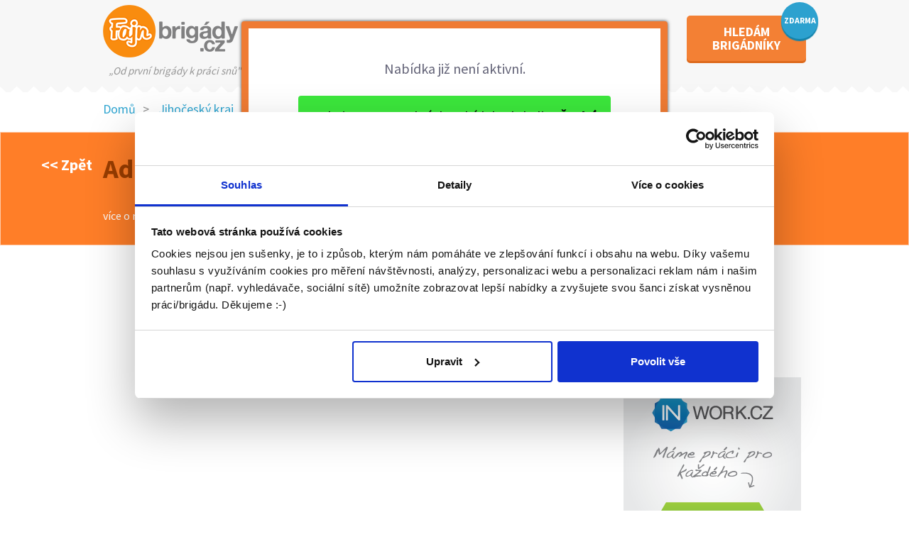

--- FILE ---
content_type: text/html; charset=UTF-8
request_url: https://www.fajn-brigady.cz/brigady/administrativa/ceske-budejovice/4555670-administrativa-pro-studenty/
body_size: 9783
content:
<!DOCTYPE html>
<html lang="cs">
<head>
<script>
var dataLayer = dataLayer || [];
</script>
<!-- Google Tag Manager -->
<script>(function(w,d,s,l,i){w[l]=w[l]||[];w[l].push({'gtm.start':
new Date().getTime(),event:'gtm.js'});var f=d.getElementsByTagName(s)[0],
j=d.createElement(s),dl=l!='dataLayer'?'&l='+l:'';j.async=true;j.src=
'https://www.googletagmanager.com/gtm.js?id='+i+dl;f.parentNode.insertBefore(j,f);
})(window,document,'script','dataLayer','GTM-MXB2STQ');</script>
<!-- End Google Tag Manager -->
<title>Administrativa pro studenty</title>
<base href="https://www.fajn-brigady.cz/" />
<meta name="description" content="" />
<meta name="author" content="Fajn skupina pracovních portálů s.r.o./Daniel Hrtáň" />
<meta name="keywords" content="Brigády pro studenty, brigáda" />
<meta http-equiv="content-type" content="text/html; charset=UTF-8" />
<meta name="theme-color" content="#ff7e28" />
<meta name="viewport" content="width=device-width, initial-scale=1.0, minimum-scale=1.0, maximum-scale=1.0, user-scalable=no" />
<link href="https://fonts.googleapis.com/css?family=Source+Sans+Pro:400,700,900&amp;subset=latin,latin-ext" rel="stylesheet" type="text/css" />
<meta name="google-site-verification" content="nA7IincPYfpVQUfYRN69aunIXpODpFa_tJWsPZNe4wk" />
<link rel="stylesheet" href="https://www.fajn-brigady.cz/1022/fajn-brigady.cz/www/style/style.css?1769434836" type="text/css" />
<link rel="stylesheet" href="https://www.fajn-brigady.cz/1022/fajn-brigady.cz/www/style/main2.css?1769434836" type="text/css" />
<script type="text/javascript" src="https://www.fajn-brigady.cz/1022/fajn-brigady.cz/www/js/script1.js?1769434836"></script>
<script src="https://media-fb.fajn-brigady.cz/1022/fajn-brigady.cz/media-fb/javaskripty/preklady_cs.js?1769585041"></script>
<link rel="shortcut icon" href="https://old-www.fajn-brigady.cz/img/favicon.ico" />
<script src="https://old-www.fajn-brigady.cz/js/html5shiv.js" type="text/javascript"></script>
<script src="https://old-www.fajn-brigady.cz/js/respond.js" type="text/javascript"></script>
<meta property="og:image" content="https://old-www.fajn-brigady.cz/images/facebook_picture.png" />
<link rel="canonical" href="https://www.fajn-brigady.cz/brigady/administrativa/ceske-budejovice/4555670-administrativa-pro-studenty/">

		<script type="text/javascript">
		(function(c,l,a,r,i,t,y){
		c[a]=c[a]||function(){(c[a].q=c[a].q||[]).push(arguments)};
		t=l.createElement(r);t.async=1;t.src="https://www.clarity.ms/tag/"+i;
		y=l.getElementsByTagName(r)[0];y.parentNode.insertBefore(t,y);
		})(window, document, "clarity", "script", "i8uaak9glt");
		</script>
		</head>

<body class="detail-inzeraty1">
<!-- Google Tag Manager (noscript) -->
<noscript><iframe src="https://www.googletagmanager.com/ns.html?id=GTM-MXB2STQ"
height="0" width="0" style="display:none;visibility:hidden"></iframe></noscript>
<!-- End Google Tag Manager (noscript) --><script>(function(d, s, id) {
        var js, fjs = d.getElementsByTagName(s)[0];
        if (d.getElementById(id)) return;
        js = d.createElement(s); js.id = id;
        js.src = "//connect.facebook.net/cs_CZ/sdk.js#xfbml=1&version=v2.5";
        fjs.parentNode.insertBefore(js, fjs);
      }(document, "script", "facebook-jssdk"));</script><div id="fb-root"></div>
<script async defer crossorigin="anonymous" src="https://connect.facebook.net/cs_CZ/sdk.js#xfbml=1&version=v11.0" nonce="UBrbqsi6"></script>
<div class="header-wrapper">
  <div class="header-top">
    <div class="container">
      <div class="row">
        <div class="col-sm-3 col-xs-6">


					            <a class="logo1" href="https://www.fajn-brigady.cz/"><img style="" class="img-responsive" src="https://old-www.fajn-brigady.cz/img/front/fb-logo.png" alt="Fajn Brigády" /></a>
					
          <p class="slogan" style="padding: 0;margin:0;position: relative;top: 10px;">&#8222;Od první brigády k práci snů"</p>


          

        </div>
        <div class="col-sm-7 hidden-xs">
                    <div class="user-type-buttons">
            <a href="https://www.fajn-brigady.cz/brigadnici.html">BRIGÁDNÍCI</a>
            <a href="https://www.fajn-brigady.cz/firmy/">FIRMY</a>


						</div>
</div>
<div class="col-sm-2 col-xs-6">
<div class="row">
<div class="col-xs-12">

							<a class="fancybox_hledam_zamestnance btn-hledam-brigadniky pull-right box-pridat-inzerat" href="https://www.fajn-brigady.cz/hledam-brigadniky/">
								<span class="main-text">HLEDÁM<br />BRIGÁDNÍKY</span>
								<span class="bubble">ZDARMA</span>
							</a>




            </div>
          </div>
        </div>

      </div>
    </div>
  </div>
</div>

<script>
$(".fancybox_hledam_zamestnance").fancybox({
	type : "iframe",
	iframe : {
		css : {
			width : "800px",

		},

	},       
	smallBtn : true,
	clickSlide: false, 
	touch: false,        
	buttons : []      
});
</script>	<script type="text/javascript">

			setTimeout(function() {
			$("#modal-zasilani-brigad").modal("show");
			}, 5000);



			</script>    <!-- MODAL PODEZRELA NABIDKA -->
    <div class="modal fade" tabindex="-1" role="dialog" id="modal-podozriva-nabidka">
        <div class="modal-dialog" role="document">
            <div class="modal-content">
                <button type="button" class="modal-close modal-close-top" data-dismiss="modal" aria-label="Close"><i class="icon-cross" aria-hidden="true"></i></button>
                <button type="button" class="modal-close modal-close-bottom" data-dismiss="modal" aria-label="Close"><i class="icon-cross" aria-hidden="true"></i></button>

                <div class="modal-header">
                </div>
                <div class="modal-body">
                    <div class="row">
                      
<form action="https://www.fajn-brigady.cz/brigady/administrativa/ceske-budejovice/4555670-administrativa-pro-studenty/" method="post" enctype="multipart/form-data">
                      <input type="hidden" name="send" value="1" id="send" />
                        <div class="col-md-10 col-md-offset-1">
                            <div class="span-h2">Upozornit na <span>podezřelou</span> nabídku :-(</div>
                            <div>
<input name="email_podezdrela" value="" type= "text" placeholder="Tvůj email *" id="email_podezdrela" maxlength="50" class="input full-width" />
<span class="clear"></span>
</div>

														<div>
<input name="jmeno_podezdrela" value="" type= "text" placeholder="Jméno *" id="jmeno_podezdrela" maxlength="50" class="input full-width" />
<span class="clear"></span>
</div>

														<div>
<input name="prijmeni_podezdrela" value="" type= "text" placeholder="Přijmení *" id="prijmeni_podezdrela" maxlength="50" class="input full-width" />
<span class="clear"></span>
</div>

                            <div>
<textarea name="zprava_podezdrela" id="zprava_podezdrela" placeholder="Tvoje zpráva *" rows="5" cols="20"  onkeydown="limitText(this.form.zprava_podezdrela,this.form.countdownzprava_podezdrela,600);"  onkeyup="limitText(this.form.zprava_podezdrela,this.form.countdownzprava_podezdrela,600);" class="textarea full-width field-count" ></textarea>
<div class="remainder">(Maximálně znaků: 600)<br />
Zbývá: <input readonly="readonly" type="text" name="countdownzprava_podezdrela" size="4" value="600" /> Znaků</div>
<span class="clear"></span>
</div>

                            <!--<small class="chars-count">(maximálně znaků: 600) Zbývá <strong id="charNum">600</strong> znaků</small>-->
                            <br class="visible-xs">

                            <div class="captcha">
                                <div class="">
<label for="captcha">Opište kód z obrázku:</label>
<table class="trida-captcha">
<tr>
<td class="captcha-top"><img src = "https://old-www.fajn-brigady.cz/img/captcha1/h/h1.png" alt="" /></td>
<td class="captcha-top"><img src = "https://old-www.fajn-brigady.cz/img/captcha1/h/h2.png" alt="" /></td>
</tr>
<tr>
<td><img src = "https://old-www.fajn-brigady.cz/img/captcha1/h/h3.png" alt="" /></td>
<td><img src = "https://old-www.fajn-brigady.cz/img/captcha1/h/h4.png" alt="" /></td>
</tr>
</table>
<table class="trida-captcha">
<tr>
<td class="captcha-top"><img src = "https://old-www.fajn-brigady.cz/img/captcha1/d/d1.png" alt="" /></td>
<td class="captcha-top"><img src = "https://old-www.fajn-brigady.cz/img/captcha1/d/d2.png" alt="" /></td>
</tr>
<tr>
<td><img src = "https://old-www.fajn-brigady.cz/img/captcha1/d/d3.png" alt="" /></td>
<td><img src = "https://old-www.fajn-brigady.cz/img/captcha1/d/d4.png" alt="" /></td>
</tr>
</table>
<table class="trida-captcha">
<tr>
<td class="captcha-top"><img src = "https://old-www.fajn-brigady.cz/img/captcha1/h/h1.png" alt="" /></td>
<td class="captcha-top"><img src = "https://old-www.fajn-brigady.cz/img/captcha1/h/h2.png" alt="" /></td>
</tr>
<tr>
<td><img src = "https://old-www.fajn-brigady.cz/img/captcha1/h/h3.png" alt="" /></td>
<td><img src = "https://old-www.fajn-brigady.cz/img/captcha1/h/h4.png" alt="" /></td>
</tr>
</table>
<table class="trida-captcha">
<tr>
<td class="captcha-top"><img src = "https://old-www.fajn-brigady.cz/img/captcha1/m/m1.png" alt="" /></td>
<td class="captcha-top"><img src = "https://old-www.fajn-brigady.cz/img/captcha1/m/m2.png" alt="" /></td>
</tr>
<tr>
<td><img src = "https://old-www.fajn-brigady.cz/img/captcha1/m/m3.png" alt="" /></td>
<td><img src = "https://old-www.fajn-brigady.cz/img/captcha1/m/m4.png" alt="" /></td>
</tr>
</table>
<table class="trida-captcha">
<tr>
<td class="captcha-top"><img src = "https://old-www.fajn-brigady.cz/img/captcha1/h/h1.png" alt="" /></td>
<td class="captcha-top"><img src = "https://old-www.fajn-brigady.cz/img/captcha1/h/h2.png" alt="" /></td>
</tr>
<tr>
<td><img src = "https://old-www.fajn-brigady.cz/img/captcha1/h/h3.png" alt="" /></td>
<td><img src = "https://old-www.fajn-brigady.cz/img/captcha1/h/h4.png" alt="" /></td>
</tr>
</table>
<input class="middle" style="margin-left: 10px; " type="text" id="captcha" name="captcha" />
<input type="hidden" name="id_captcha" value="21" />
</div>

                            </div>

							
														<p style="text-align: center; color: rgb(131, 131, 131);">Informace o zpracování osobních údajů GDPR <a style="color: rgb(40, 148, 200);" href="https://www.fajnsprava.cz/gdpr-podminky.html?gdpr[id]=21">zde</a>.</p>
									

                            <div class="submit" >
<input type="submit" name="submit_oznameni" value="ODESLAT" id="submit_oznameni" class="submit button button-green-white button-fullwidth center-block" />
<input type="hidden" name="send" value="s" />
<span class="clear"></span>
</div>

                        </div><!--/col-->
                      </form>  
                    </div><!--/row-->
                </div><!--/modal-body-->
            </div><!-- /.modal-content -->
        </div><!-- /.modal-dialog -->
    </div><!-- /.modal -->
    
    
    <script>
$('.field-count').keyup(function () {
  var max = 600;
  var len = $(this).val().length;
  if (len >= max) {

  } else {
    var char = max - len;
    $('#charNum').text(char);
  }
});
    </script>    <!-- MODAL PREPOSLAT KAMARADOVI -->
    <div class="modal fade" tabindex="-1" role="dialog" id="modal-preposlat-kamaradovi">
        <div class="modal-dialog" role="document">
            <div class="modal-content">
                <button type="button" class="modal-close modal-close-top" data-dismiss="modal" aria-label="Close"><i class="icon-cross" aria-hidden="true"></i></button>
                <button type="button" class="modal-close modal-close-bottom" data-dismiss="modal" aria-label="Close"><i class="icon-cross" aria-hidden="true"></i></button>

                <div class="modal-header">
                </div>
                <div class="modal-body">
                  
<form action="https://www.fajn-brigady.cz/brigady/administrativa/ceske-budejovice/4555670-administrativa-pro-studenty/" method="post" enctype="multipart/form-data">
                  <input type="hidden" name="send" value="1" id="send" />
                    <div class="row">
                        <div class="col-md-10 col-md-offset-1">
                            <div class="span-h2">Přeposlat inzerát kamarádovi :-)</div>
                            <div>
<input name="email_preposlat" value="" type= "text" placeholder="Tvůj email *" id="email_preposlat" maxlength="50" class="input full-width" />
<span class="clear"></span>
</div>

                            <div>
<input name="jmeno_odesilatele" value="" type= "text" placeholder="Tvoje jméno *" id="jmeno_odesilatele" maxlength="50" class="input full-width" />
<span class="clear"></span>
</div>

                                                        <div id="emails">
                              <div>
<input name="email_znameho[]" value="" type= "text" placeholder="Email kamaráda *" id="email_znameho[]" maxlength="50" class="input full-width" />
<span class="clear"></span>
</div>

                            </div>
                            <a href="#" id="link-dalsi-email" class="blue-link pull-right">další email</a>
                            <script type="text/javascript">
                                $(document).ready(function(){
                                  var i = 0;
                                    $('#link-dalsi-email').click(function(e){
                                        e.preventDefault();
                                        if(i<5){
                                          $('div#emails').append('<input name="email_znameho[i]" type="text" class="input full-width" placeholder="Email dalšího kamaráda *">')
                                          i++;
                                        }  
                                    })
                                });
                            </script>
                            
                            <div>
<textarea name="zprava_preposlat" id="zprava_preposlat" placeholder="Zpráva *" rows="5" cols="20" class="textarea full-width" ></textarea>
<span class="clear"></span>
</div>

                            <!--<small class="chars-count">(maximálně znaků: 600) Zbývá <strong>600</strong> znaků</small>-->
                            <br class="visible-xs">

                            <div class="captcha">
                                <div class="">
<label for="captcha">Opište kód z obrázku:</label>
<table class="trida-captcha">
<tr>
<td class="captcha-top"><img src = "https://old-www.fajn-brigady.cz/img/captcha1/k/k1.png" alt="" /></td>
<td class="captcha-top"><img src = "https://old-www.fajn-brigady.cz/img/captcha1/k/k2.png" alt="" /></td>
</tr>
<tr>
<td><img src = "https://old-www.fajn-brigady.cz/img/captcha1/k/k3.png" alt="" /></td>
<td><img src = "https://old-www.fajn-brigady.cz/img/captcha1/k/k4.png" alt="" /></td>
</tr>
</table>
<table class="trida-captcha">
<tr>
<td class="captcha-top"><img src = "https://old-www.fajn-brigady.cz/img/captcha1/l/l1.png" alt="" /></td>
<td class="captcha-top"><img src = "https://old-www.fajn-brigady.cz/img/captcha1/l/l2.png" alt="" /></td>
</tr>
<tr>
<td><img src = "https://old-www.fajn-brigady.cz/img/captcha1/l/l3.png" alt="" /></td>
<td><img src = "https://old-www.fajn-brigady.cz/img/captcha1/l/l4.png" alt="" /></td>
</tr>
</table>
<table class="trida-captcha">
<tr>
<td class="captcha-top"><img src = "https://old-www.fajn-brigady.cz/img/captcha1/v/v1.png" alt="" /></td>
<td class="captcha-top"><img src = "https://old-www.fajn-brigady.cz/img/captcha1/v/v2.png" alt="" /></td>
</tr>
<tr>
<td><img src = "https://old-www.fajn-brigady.cz/img/captcha1/v/v3.png" alt="" /></td>
<td><img src = "https://old-www.fajn-brigady.cz/img/captcha1/v/v4.png" alt="" /></td>
</tr>
</table>
<table class="trida-captcha">
<tr>
<td class="captcha-top"><img src = "https://old-www.fajn-brigady.cz/img/captcha1/b/b1.png" alt="" /></td>
<td class="captcha-top"><img src = "https://old-www.fajn-brigady.cz/img/captcha1/b/b2.png" alt="" /></td>
</tr>
<tr>
<td><img src = "https://old-www.fajn-brigady.cz/img/captcha1/b/b3.png" alt="" /></td>
<td><img src = "https://old-www.fajn-brigady.cz/img/captcha1/b/b4.png" alt="" /></td>
</tr>
</table>
<table class="trida-captcha">
<tr>
<td class="captcha-top"><img src = "https://old-www.fajn-brigady.cz/img/captcha1/b/b1.png" alt="" /></td>
<td class="captcha-top"><img src = "https://old-www.fajn-brigady.cz/img/captcha1/b/b2.png" alt="" /></td>
</tr>
<tr>
<td><img src = "https://old-www.fajn-brigady.cz/img/captcha1/b/b3.png" alt="" /></td>
<td><img src = "https://old-www.fajn-brigady.cz/img/captcha1/b/b4.png" alt="" /></td>
</tr>
</table>
<input class="middle" style="margin-left: 10px; " type="text" id="captcha_preposlat" name="captcha" />
<input type="hidden" name="id_captcha" value="31" />
</div>

                            </div>

                            <div class="submit" >
<input type="submit" name="submit_preposlat" value="ODESLAT" id="submit_preposlat" class="submit button button-green-white button-fullwidth center-block" />
<input type="hidden" name="send" value="s" />
<span class="clear"></span>
</div>

                        </div><!--/col-->
                    </div><!--/row-->
                  </form>  
                </div><!--/modal-body-->
            </div><!-- /.modal-content -->
        </div><!-- /.modal-dialog -->
    </div><!-- /.modal --><!-- MODAL ZOBRAZIT TELEFON -->

    <div class="modal fade modal-zobrazit-telefon" tabindex="-1" role="dialog" id="modal-zobrazit-telefon">
        <div class="modal-dialog dialog590" role="document">
            <div class="modal-content">
                <button type="button" class="modal-close modal-close-top" data-dismiss="modal" aria-label="Close"><i class="icon-cross" aria-hidden="true"></i></button>
                <button type="button" class="modal-close modal-close-bottom" data-dismiss="modal" aria-label="Close"><i class="icon-cross" aria-hidden="true"></i></button>

                <div class="modal-header">
                    <div class="span-h2 text-left center">Při kontaktování uváděj zdroj:<br class="hidden-xs" /> <span>Fajn brigády</span></div>

                    <ul class="contact-info list-unstyled" style="margin-left: 10px;">
                                                												                    </ul>
                </div>
		
            </div><!-- /.modal-content -->
        </div><!-- /.modal-dialog -->
    </div><!-- /.modal -->



<div class="alert">
    <div>&nbsp;</div><div>Nabídka již není aktivní.</div><p>&nbsp;</p><div class="tlacitko-preklad1"><a class="" href="https://www.fajn-brigady.cz/vysledek.html?s_sekce=1&s_mesto=544256&s_stat=1&from=vypis&tlacitko=neni-aktivni#prejet1">Mrkni na <strong>1205</strong> volných nabídek z lokality <strong>Česká republika&nbsp;>></strong></a></div><p>&nbsp;</p><p>&nbsp;</p></div>


                                 

<script>


        
$(".exit").click(function(e) {
    e.preventDefault();
    $(".alert").hide();
    $("#overlay").removeAttr("id");
});








</script><!-- NAVIGACE -->


<style>

  .transformace-odrazky{
    list-style-type: disc !important;
  }
</style>
      <script>
$(document).ready(function(){
  $("[data-toggle=\'tooltip\']").tooltip();
});
</script>

<div class="breadcrumb-container container">
  
  <!-- REKLAMA -->
  <!--<img class="img-responsive" src="https://old-www.fajn-brigady.cz/img/front/bohemia.jpg" style="margin: 10px 0;">-->

  <div class="breadcrumbs pull-left">
    <ul class="list-unstyled list-inline">
      <li><a class="text-blue" href="https://www.fajn-brigady.cz/">Domů</a></li>
            <li><a class="text-blue" href="https://www.fajn-brigady.cz/vysledek.html?s_sekce=1&id_lokality=kraj-35">Jihočeský kraj</a></li>      <li><a class="text-blue" href="https://www.fajn-brigady.cz/vysledek.html?s_sekce=1&id_lokality=okres-3301">okres České Budějovice</a></li>      <li><a class="text-blue" href="https://www.fajn-brigady.cz/brigady/ceske-budejovice/">České Budějovice</a></li>      
                  
				      <li><span>Administrativa pro studenty</span></li>    </ul>
  </div><!--/breadcrumbs-->
  
</div><!--/container-->

      <!-- TLACITKO DALSI NABIDKY -->
      
      <div class="visible-print-block"><p>Nabídka z portálu www.fajn-brigady.cz</p></div>

<div class="orange-box" id="elementtoScrollToID">
  <div class="container">
    <div class="row">
      <div class="pull-left col-sm-main col-xs-12">
        <a  href="https://www.fajn-brigady.cz/brigady/ceske-budejovice/#4555670" class="jump-back">&lt;&lt; Zpět</a>
					
        <h1 class="">Administrativa pro studenty</h1>

                  <a href="" id="more-about" class="" style="color: white;">více o nabídce &gt;&gt;</a>
        

        
      </div><!--/col-->

      <div class="pull-right col-sm-side hidden-xs">
        <div class="button-wrapper">
          


      


<script>
            $(document).ready(function() {
    $('img[src$=".svg"]').each(function() {

        var $img = jQuery(this);
        var imgURL = $img.attr('src');
        var attributes = $img.prop("attributes");

        $.get(imgURL, function(data) {
            // Get the SVG tag, ignore the rest
            var $svg = jQuery(data).find('svg');

            // Remove any invalid XML tags
            $svg = $svg.removeAttr('xmlns:a');

            // Loop through IMG attributes and apply on SVG
            $.each(attributes, function() {
                $svg.attr(this.name, this.value);
            });

            // Replace IMG with SVG
            $img.replaceWith($svg);
        }, 'xml');
    });
});
            </script>

        </div>
      </div><!--/col-->
    </div><!--/row-->
  </div><!--/container-->
</div><!--/orange-box-->



<div class="content-wrapper">

  
  <!-- DALSI NABIDKY LEVE MENU -->
  

  <div class="container">
    <div class="main-wrapper">

      
				

              <h2 class="like-h3-detail">Informace o pracovním místě</h2>


        <p>Chceš pohodovou brigádu v kanclu?<br />
Nebojíš se komunikovat se zákazníkem?<br />
<br />
Tak je náš kancl správná volba.<br />
Všechno ti ukážeme a naučíme.<br />
<br />
Směny si můžeš plánovat dle potřeby 8-19:30 + víkendy (klidně můžeš chodit na 4-5 hodin)<br />
<br />
Proč bys u nás měl pracovat?<br />
-příjemná pracovní atmosféra<br />
-možnost dlouhodobé spolupráce (při studiu SŠ i VŠ př. 15h-19:30h)<br />
-práce v mladém kolektivu<br />
-brigáda ideální pro studenty/přivýdělek<br />
-můžeš u nás realizovat i svou školní / studijní praxi, kterou proplatíme</p>
            
      
				

              <div class="like-h3-detail">Požadujeme</div>
        <p>Co pro nás budeš dělat?<br />
-komunikace se zákazníkem (nic neprodáváš, pouze pomáháš zákazníkovi s jeho -dotazy)<br />
-emailová komunikace<br />
-zadávání požadavků zákazníků do interního systému<br />
-komunikace se zákazníky na webovém chatu<br />
-speciální svěřené úkoly po zapracování (finanční bonus)</p>
            
					



              <div class="like-h3-detail">Nabízíme</div>
        <p>Co si odneseš?<br />
-110-150 Kč / hodina (podle množství hodin a kvality odvedené práce)<br />
-dohodu o provedení práce<br />
-bonus za odvedenou práci (výpomoc, nasazení, kvalita, množství zpracovaných -požadavků)<br />
-zkušenosti které uplatníš<br />
-možnost kariérního růstu<br />
-1x měsíčně pizzu dle výběru na pracovišti<br />
-pracovní zkušenosti a dobrou referenci do budoucna</p>
            
      <?#=REKLAMA_FB_DETAIL_DOLE?><br />


      <div class="post-details">
        <div class="row">
          <div class="col-md-6 ">
            <table>
              
              <tr><td><span class="hidden-xs">Termín</span><span class="visible-xs-inline">Nástup</span>:</td><td>Ihned</td></tr>

              <tr><td>Mzda:</td><td>113 - 150 Kč/<span title="hodina">hod.</span></td></tr>              <tr><td>Počet míst:</td><td>10</td></tr>                                          <tr><td>Vhodné i pro:</td><td style="max-width:190px;">MD, Absolventi, OSVČ, i od 15 let</td></tr>                                        </table>
          </div><!--/col-->
          <hr class="white-separator visible-xs visible-sm ">
          <div class="col-md-6">
            <table>
                            
							<tr>
								<td>Lokalita:</td>

																<td><a href="https://www.fajn-brigady.cz/brigady/ceske-budejovice/">České Budějovice</a></td>
							</tr>


														
							            </table>

          </div><!--/col-->
        </div><!--/row-->
      </div><!--/post-details-->


						<div class="id-inzeratu text-right">
				ID inzerátu:				4555670&nbsp;&nbsp;&nbsp;&nbsp;&nbsp;Vloženo:				28.02.2024			</div>

      
			 <script src=" https://cdnjs.cloudflare.com/ajax/libs/iframe-resizer/3.6.3/iframeResizer.contentWindow.min.js"></script>
        
          <script>

						window.addEventListener("message", function(e) {
							if (e.data && e.data.type === "iframeResize") {
								var height = e.data.height;
								var $iframe = $("#fancybox-frame-answer");
								
								if ($iframe.length) {
									$iframe.css("height", height + "px");
									$iframe.parent(".fancybox-content").css({
										"height": height + "px",
										"max-height": height + "px"
									});
								}
							}
						});
					
          $(".fancybox_kontaktni_form").fancybox({
            type : "iframe",
    				baseClass: "answer-modal",
          	iframe : {
     					preload: true,
          		css : {
          			width : "850px"
							},
        			tpl: "<iframe id=\"fancybox-frame-answer\" name=\"fancybox-frame{rnd}\" class=\"fancybox-iframe\" allowfullscreen allow=\"autoplay; fullscreen\" src=\"\"></iframe>",
          	},
            smallBtn : true,
            buttons : [],
            afterShow: function(opts, obj) {
              $("<button data-fancybox-close='' class='fancybox-close--down' title='Zavřít'></button>").insertAfter("iframe");
            },
            beforeClose: function(opts, obj) {
              $(".fancybox-close--down").hide();
            },
          });

          </script>
      
        <script>
        $(".main-wrapper").hide();
        $("#more-about").click (function(e){
          e.preventDefault();
          $(".main-wrapper").slideToggle();
          }
        );

        </script>
			      
      <div class="post-detail-bottom hidden-xs">

        <div class="go-top pull-left">
          <a id="up" href="#" class="inline-block"><span>&gt;&gt;</span><br>nahoru</a>
        </div>

        <div class="chlapik-container pull-right">
          <div class="pull-right">
            <div class="oblacik">
              <div>
                                  <p>A co tvoji kámoši? Mají brigádu?</p>                              </div>
            </div>
            <ul class="post-actions list-unstyled text-blue text-bold">
              <li><a onclick="return fbs_click()" href="https://www.fajn-brigady.cz/akce.html?preposlat_facebook=https://www.fajn-brigady.cz/brigady/administrativa/ceske-budejovice/4555670-administrativa-pro-studenty/&id=4555670"><span class="icon-facebook-square"></span> Doporučit kamarádovi</a></li>
            </ul>
          </div><!--/col-->
          <div class="chlapik pull-right">
          <img src="https://media-fb.fajn-brigady.cz/1022/fajn-brigady.cz/media-fb/img/mascot-thumbs-up.png" alt="chlapik">
          </div><!--/col-->
        </div>
      </div><!--/post-detail-bottom-->

      <!-- NABIDKY -->
      
    </div><!--/main-wrapper-->

    <div class="clearfix visible-xs"></div>

    
<div class="mobile-post-actions visible-xs">
  <ul class="post-actions list-unstyled text-bold">
    <li><a onclick="return fbs_click()" href="https://www.fajn-brigady.cz/akce.html?preposlat_facebook=https://www.fajn-brigady.cz/brigady/administrativa/ceske-budejovice/4555670-administrativa-pro-studenty/&id=4555670"><span class="icon-facebook-square"></span> Doporučit kamarádovi</a></li>
      
      <li><a href="#" data-toggle="modal" data-target="#modal-preposlat-kamaradovi"><span class="icon-envelope-o"></span> Poslat na email</a></li>
    
      <!--<li class="li-vykricnik mob"><img class="vykricnik" src="https://old-www.fajn-brigady.cz/img/vykricnik.png" /><a href="#" data-toggle="modal" data-target="#modal-podozriva-nabidka">Upozornit na inzerát</a></li>-->
      <li class="vykricnik1"><a href="#" data-toggle="modal" data-target="#modal-podozriva-nabidka"><span class="glyphicon glyphicon-exclamation-sign"></span> Upozornit na inzerát</a></li>
            
    <li style="clear: both;"><a href="https://www.fajn-brigady.cz/akce.html?insert_box=4555670"><span class="icon-star"></span> Přidat do oblíbených</a></li>
    <li><br></li>
    <li><a href="https://www.fajn-brigady.cz/brigady/ceske-budejovice/#4555670"><span class="icon-undo"></span> Zpět</a></li>  </ul>
</div><!--/mobile-post-actions-->


<div class="sidebar">
  <div class="sidebar-block">
    <ul class="post-actions list-unstyled text-blue text-bold">


    <li><a onclick="return fbs_click()" href="https://www.fajn-brigady.cz/akce.html?preposlat_facebook=https://www.fajn-brigady.cz/brigady/administrativa/ceske-budejovice/4555670-administrativa-pro-studenty/&id=4555670"><span class="icon-facebook-square"></span> Doporučit kamarádovi</a></li>    


      
      <!--<li><a href="#" data-toggle="modal" data-target="#modal-preposlat-kamaradovi"><span class="icon-envelope-o"></span> </a></li>-->   


						

	
      <li><a href="https://www.fajn-brigady.cz/brigady/administrativa/ceske-budejovice/4555670-administrativa-pro-studenty/?zkr[navst.upravit.oblibene]=1&zkr[presm]=e&zkr[i.id]=4555670&zkr[pr.id]=1&zkr[typ]=pridani&zkr[hash]=ea9c7fd2c8ef43d94a0d84afa5bafc05ac262bbc6681aed801251f7460fe790686167c9db6d7cc1e5e57239fc7d72ada59831b5f9460"><span class="icon-star"></span> Přidat do oblíbených</a></li>

      
			<li><a href="#" class="w-print" onclick="print_detail(); return false;"><span class="icon-print"></span> Vytisknout</a></li>
   
         
      <li class="vykricnik1"><a href="#" data-toggle="modal" data-target="#modal-podozriva-nabidka"><span class="glyphicon glyphicon-exclamation-sign"></span> Upozornit na inzerát</a></li>
    
    </ul>
  </div><!--/sidebar-block-->    
  

    <!-- TOP Inzeraty -->
        
    
  
  <!-- REKLAMA -->
	<a target="_blank" class="doporucujeme-odkaz" href="https://www.fajnsprava.cz/?zkr[rekl_ban][id]=513&zkr[proklik]=1&ak[random]=870&zkr[hash]=ad4c2670ce183ab31a3853b727e5985535fef7197db6bf80918ba881720d3b59efd2f975a1350172613b7d8dd6bb1772b8ae4321050e"><img style="max-width: 250px;"src="https://media.fajnsprava.cz/reklamni_bannery/obrazky1/original/513.png?1718826632"></a>      
</div><!--/sidebar-->
    <div class="clearfix"></div>
  </div><!--/container-->
</div><!--/content-wrapper-->





<script>

$( document ).ready(function() {



$("#status1 .status1__zavrit").click(function(){$("#status1, .status1_overlay1").hide();});

localStorage.setItem("https://www.fajn-brigady.cz" + window.location.pathname,4555670);
//console.log("https://www.fajn-brigady.cz" + window.location.pathname);
//console.log(4555670);
});

$('#modal-odpoved-na-inzerat-odeslana').on('hidden.bs.modal', function (e) {
  //console.log('close');
  if (window.location.href.indexOf('?') > -1) {
        window.location.href = window.location.pathname;
  }
})


$("#up").click(function(e) {
    e.preventDefault();
    $('html, body').animate({
        scrollTop: $(".header-top").offset().top
    }, 1000);
});


$(document).on("click",".save-telefon",function(e) {
  var data = $("#form-search").serialize();
  var queryString = {"uri_detail":"brigady\/administrativa\/ceske-budejovice","id":"4555670","titulek":"administrativa-pro-studenty","site":"detail-inzeraty1","global":{"id_umisteni":"3","podminka_zvyhodneni":" and (okresy like (\"%,3301,%\") or okresy = \"\")  and (sekce_inzeraty like \"%,1,%\") "},"n_sekce":"brigady","n_kategorie":"administrativa","n_mesto":"ceske-budejovice","s_kraj":35,"s_okres":3301,"s_mesto":544256,"id_lokality":"mesto-544256","s_sekce":1,"vhodne_pro":["1","3","5","8"],"id_statu_zahranici":1};
  var facebook = "";
  var navst =  ;

  if(queryString.f)
    facebook = "&f="+queryString.f+"";

  $.ajax({
         data: data,
         type: "post",
         url: "req/ajax_insert.php?id=4555670&co=telefon" + facebook + "&navsteva="+ navst +"",
  });
});


$(document).on("click",".save-kontaktovat",function(e) {
  var data = $("#form-search").serialize();
  $.ajax({
         data: data,
         type: "post",
         url: "req/ajax_insert.php?id=4555670&co=kontaktovat",
  });
});

</script>
<div class="footer">

  <div class="container">
    <div class="row">


		<div class="col-sm-3 col-xs-6"><h4>Brigádníci</h4><ul class="list-unstyled"><li><a href="https://www.fajn-brigady.cz/clanky.html">Články</a></li>
<li><a href="https://www.fajn-brigady.cz/hledane-brigady/">Hledané brigády</a></li>
</ul></div>
      <div class="col-sm-3 col-xs-6">
<h4>Firmy</h4>
<ul class="list-unstyled">
<li><a class="box-pridat-inzerat" href="https://www.fajnsprava.cz/muj-ucet.html">Vložit inzerát</a></li>
          	<li class="hidden-xs">
							<a target="_blank" href="https://www.fajnsprava.cz/objednavky/pridat/cenik/">
								Ceník							</a>
						</li>
					
					<li class="visible-xs">
<a target="_blank" href="https://www.fajnsprava.cz/objednavky/pridat/cenik/">
Ceník</a>
</li>


					          	<li><a target="_blank" href="https://www.fajnsprava.cz/nase-sluzby.html">Propagace</a></li>
					
					</ul></div>
      <div class="clearfix visible-xs"></div>
        <div class="col-sm-3 col-xs-6">
          					<h4>O portálu</h4>
          <ul class="list-unstyled">
            <li><a href="https://www.fajn-brigady.cz/kontakt.html">Kontakt</a></li>
<li><a href="https://www.fajn-brigady.cz/o-nas.html">O nás</a></li>
<li><a href="https://www.fajn-brigady.cz/osobni-udaje-ochrana.html">Podmínky</a></li>
<li><a href="https://www.fajnsprava.cz/gdpr/polozka/?gdpr[id]=22">Upravit předvolby cookies</a></li>
<li><a href="https://www.fajnsprava.cz/stranky/polozka/statistiky-pro-media/">Statistiky pro média</a></li>
<li><a href="https://www.fajnsprava.cz/nabidky-na-vas-web-verejne.html">Nabídky na web</a></li>
<li><a href="https://www.fajnsprava.cz/gdpr/polozka?gdpr[id]=19">Zásady ochrany osobních údajů</a></li>
          </ul>
        </div>

        <div class="col-sm-3 col-xs-6">

					<h4>Naše další projekty</h4>
Mobilní aplikace<br /><a target="_blank" href="https://www.fajn-brigady.cz/aplikace/">Fajn brigády</a><br /><br>
Nabídka práce z celé ČR <a target="_blank" href="https://www.inwork.cz/">INwork.cz</a><br><br>Mobilní aplikace <br><a target="_blank" class="" href="https://www.fajn-prace.cz/">Fajn práce</a><br><br>
Nabídka brigád po celé SR<br><a target="_blank" class="" href="https://www.fajn-brigady.sk/">Fajn-brigady.sk</a><br><br>
<div class="clearfix"></div>
<div class="socials inline-block">
<a target="_blank" href="https://www.facebook.com/pages/wwwfajn-brigadycz/129206663773348"><img style="width: 28px;" src="https://media.fajnsprava.cz/fajnbrigady/img/fcb-icon.png"></a>
<a target="_blank" href="https://www.instagram.com/fajnbrigady/" class="socicon-instagram">
<img style="width: 27px;margin-top: -14px;margin-left:10px; " src="https://media.fajnsprava.cz/fajnbrigady/img/instagram-icon.png">
</a>
<a target="_blank" href="https://twitter.com/fajnbrigady">
<img style="width: 27px;margin-top: -14px;margin-left:-10px;" src="https://media-fb.fajn-brigady.cz/1022/fajn-brigady.cz/media-fb/img/x.png">
</a>
<a target="_blank" href="https://www.linkedin.com/company/fajn-brig%C3%A1dy/">
<img style="width: 27px;margin-top: -14px;margin-left:-10px;" src="https://media-fb.fajn-brigady.cz/1022/fajn-brigady.cz/media-fb/img/linkedin-icon.png">
</a>
</div>
</div>
</div>
</div>
</div>
<div class="bottom-info">
<div class="container">
<div class="row">
<div class="col-sm-3 col-xs-6">
Provozovatel portálu<br>
Fajn skupina pracovních portálů s.r.o.<br>
<p>Janová 216 <br>755 01</p><br class="visible-xs">
<span class="visible-xs">755 01</span>
</div>
<div class="col-sm-3 col-xs-6 hidden-xs">
755 01<br>
IČ: 28661141<br>
DIČ: CZ28661141
</div>
<div class="col-sm-3 col-xs-6">
© Copyright 2026<br>
Fajn-brigady.cz - denně aktuální<br class="visible-md visible-lg">
nabídka brigád z celé ČR i zahraničí</div>
<div class="col-sm-3 col-xs-6 hidden-xs"></div>
</div>
</div>
</div>
<script type="text/javascript">
<!--//--><![CDATA[//><!--

	var pocet_zobrazeni = "";

if (pocet_zobrazeni == 1){
	var gemius_identifier = 'IDENTIFIER';
	var gemius_init_timeout = 10000;
}

var pp_gemius_identifier = '.AtAt.f0K11a0Vakksxq.dVp7_aZwQOi5b5A2oSv__v.07';
function gemius_pending(i) { window[i] = window[i] || function() {var x = window[i+'_pdata'] = window[i+'_pdata'] || []; x[x.length]=arguments;};};
gemius_pending('gemius_hit'); gemius_pending('gemius_event'); gemius_pending('gemius_init'); gemius_pending('pp_gemius_hit'); gemius_pending('pp_gemius_event'); gemius_pending('pp_gemius_init');
(function(d,t) {try {var gt=d.createElement(t),s=d.getElementsByTagName(t)[0],l='http'+((location.protocol=='https:')?'s':''); gt.setAttribute('async','async');
gt.setAttribute('defer','defer'); gt.src=l+'://spir.hit.gemius.pl/xgemius.js'; s.parentNode.insertBefore(gt,s);} catch (e) {}})(document,'script');
//--><!]]>
</script>
</body>
</html>

--- FILE ---
content_type: text/css
request_url: https://www.fajn-brigady.cz/1022/fajn-brigady.cz/www/style/style.css?1769434836
body_size: 75638
content:
/*******************************************************************************/
/*                                   STYLE                                    */
/******************************************************************************/
/*!
 * Bootstrap v3.3.7 (http://getbootstrap.com)
 * Copyright 2011-2016 Twitter, Inc.
 * Licensed under MIT (https://github.com/twbs/bootstrap/blob/master/LICENSE)
 *//*! normalize.css v3.0.3 | MIT License | github.com/necolas/normalize.css */
 html{font-family:sans-serif;-webkit-text-size-adjust:100%;-ms-text-size-adjust:100%}body{margin:0}article,aside,details,figcaption,figure,footer,header,hgroup,main,menu,nav,section,summary{display:block}audio,canvas,progress,video{display:inline-block;vertical-align:baseline}audio:not([controls]){display:none;height:0}[hidden],template{display:none}a{background-color:transparent}a:active,a:hover{outline:0}abbr[title]{border-bottom:1px dotted}b,strong{font-weight:700}dfn{font-style:italic}h1{margin:.67em 0;font-size:2em}mark{color:#000;background:#ff0}small{font-size:80%}sub,sup{position:relative;font-size:75%;line-height:0;vertical-align:baseline}sup{top:-.5em}sub{bottom:-.25em}img{border:0}svg:not(:root){overflow:hidden}figure{margin:1em 40px}hr{height:0;-webkit-box-sizing:content-box;-moz-box-sizing:content-box;box-sizing:content-box}pre{overflow:auto}code,kbd,pre,samp{font-family:monospace,monospace;font-size:1em}button,input,optgroup,select,textarea{margin:0;font:inherit;color:inherit}button{overflow:visible}button,select{text-transform:none}button,html input[type=button],input[type=reset],input[type=submit]{-webkit-appearance:button;cursor:pointer}button[disabled],html input[disabled]{cursor:default}button::-moz-focus-inner,input::-moz-focus-inner{padding:0;border:0}input{line-height:normal}input[type=checkbox],input[type=radio]{-webkit-box-sizing:border-box;-moz-box-sizing:border-box;box-sizing:border-box;padding:0}input[type=number]::-webkit-inner-spin-button,input[type=number]::-webkit-outer-spin-button{height:auto}input[type=search]{-webkit-box-sizing:content-box;-moz-box-sizing:content-box;box-sizing:content-box;-webkit-appearance:textfield}input[type=search]::-webkit-search-cancel-button,input[type=search]::-webkit-search-decoration{-webkit-appearance:none}fieldset{padding:.35em .625em .75em;margin:0 2px;border:1px solid silver}legend{padding:0;border:0}textarea{overflow:auto}optgroup{font-weight:700}table{border-spacing:0;border-collapse:collapse}td,th{padding:0}/*! Source: https://github.com/h5bp/html5-boilerplate/blob/master/src/css/main.css */@media print{*,:after,:before{color:#000!important;text-shadow:none!important;background:0 0!important;-webkit-box-shadow:none!important;box-shadow:none!important}a,a:visited{text-decoration:underline}a[href]:after{content:" (" attr(href) ")"}abbr[title]:after{content:" (" attr(title) ")"}a[href^="javascript:"]:after,a[href^="#"]:after{content:""}blockquote,pre{border:1px solid #999;page-break-inside:avoid}thead{display:table-header-group}img,tr{page-break-inside:avoid}img{max-width:100%!important}h2,h3,p{orphans:3;widows:3}h2,h3{page-break-after:avoid}.navbar{display:none}.btn>.caret,.dropup>.btn>.caret{border-top-color:#000!important}.label{border:1px solid #000}.table{border-collapse:collapse!important}.table td,.table th{background-color:#fff!important}.table-bordered td,.table-bordered th{border:1px solid #ddd!important}}@font-face{font-family:'Glyphicons Halflings';src:url(../fonts/glyphicons-halflings-regular.eot);src:url(../fonts/glyphicons-halflings-regular.eot?#iefix) format('embedded-opentype'),url(../fonts/glyphicons-halflings-regular.woff2) format('woff2'),url(../fonts/glyphicons-halflings-regular.woff) format('woff'),url(../fonts/glyphicons-halflings-regular.ttf) format('truetype'),url(../fonts/glyphicons-halflings-regular.svg#glyphicons_halflingsregular) format('svg')}.glyphicon{position:relative;top:1px;display:inline-block;font-family:'Glyphicons Halflings';font-style:normal;font-weight:400;line-height:1;-webkit-font-smoothing:antialiased;-moz-osx-font-smoothing:grayscale}.glyphicon-asterisk:before{content:"\002a"}.glyphicon-plus:before{content:"\002b"}.glyphicon-eur:before,.glyphicon-euro:before{content:"\20ac"}.glyphicon-minus:before{content:"\2212"}.glyphicon-cloud:before{content:"\2601"}.glyphicon-envelope:before{content:"\2709"}.glyphicon-pencil:before{content:"\270f"}.glyphicon-glass:before{content:"\e001"}.glyphicon-music:before{content:"\e002"}.glyphicon-search:before{content:"\e003"}.glyphicon-heart:before{content:"\e005"}.glyphicon-star:before{content:"\e006"}.glyphicon-star-empty:before{content:"\e007"}.glyphicon-user:before{content:"\e008"}.glyphicon-film:before{content:"\e009"}.glyphicon-th-large:before{content:"\e010"}.glyphicon-th:before{content:"\e011"}.glyphicon-th-list:before{content:"\e012"}.glyphicon-ok:before{content:"\e013"}.glyphicon-remove:before{content:"\e014"}.glyphicon-zoom-in:before{content:"\e015"}.glyphicon-zoom-out:before{content:"\e016"}.glyphicon-off:before{content:"\e017"}.glyphicon-signal:before{content:"\e018"}.glyphicon-cog:before{content:"\e019"}.glyphicon-trash:before{content:"\e020"}.glyphicon-home:before{content:"\e021"}.glyphicon-file:before{content:"\e022"}.glyphicon-time:before{content:"\e023"}.glyphicon-road:before{content:"\e024"}.glyphicon-download-alt:before{content:"\e025"}.glyphicon-download:before{content:"\e026"}.glyphicon-upload:before{content:"\e027"}.glyphicon-inbox:before{content:"\e028"}.glyphicon-play-circle:before{content:"\e029"}.glyphicon-repeat:before{content:"\e030"}.glyphicon-refresh:before{content:"\e031"}.glyphicon-list-alt:before{content:"\e032"}.glyphicon-lock:before{content:"\e033"}.glyphicon-flag:before{content:"\e034"}.glyphicon-headphones:before{content:"\e035"}.glyphicon-volume-off:before{content:"\e036"}.glyphicon-volume-down:before{content:"\e037"}.glyphicon-volume-up:before{content:"\e038"}.glyphicon-qrcode:before{content:"\e039"}.glyphicon-barcode:before{content:"\e040"}.glyphicon-tag:before{content:"\e041"}.glyphicon-tags:before{content:"\e042"}.glyphicon-book:before{content:"\e043"}.glyphicon-bookmark:before{content:"\e044"}.glyphicon-print:before{content:"\e045"}.glyphicon-camera:before{content:"\e046"}.glyphicon-font:before{content:"\e047"}.glyphicon-bold:before{content:"\e048"}.glyphicon-italic:before{content:"\e049"}.glyphicon-text-height:before{content:"\e050"}.glyphicon-text-width:before{content:"\e051"}.glyphicon-align-left:before{content:"\e052"}.glyphicon-align-center:before{content:"\e053"}.glyphicon-align-right:before{content:"\e054"}.glyphicon-align-justify:before{content:"\e055"}.glyphicon-list:before{content:"\e056"}.glyphicon-indent-left:before{content:"\e057"}.glyphicon-indent-right:before{content:"\e058"}.glyphicon-facetime-video:before{content:"\e059"}.glyphicon-picture:before{content:"\e060"}.glyphicon-map-marker:before{content:"\e062"}.glyphicon-adjust:before{content:"\e063"}.glyphicon-tint:before{content:"\e064"}.glyphicon-edit:before{content:"\e065"}.glyphicon-share:before{content:"\e066"}.glyphicon-check:before{content:"\e067"}.glyphicon-move:before{content:"\e068"}.glyphicon-step-backward:before{content:"\e069"}.glyphicon-fast-backward:before{content:"\e070"}.glyphicon-backward:before{content:"\e071"}.glyphicon-play:before{content:"\e072"}.glyphicon-pause:before{content:"\e073"}.glyphicon-stop:before{content:"\e074"}.glyphicon-forward:before{content:"\e075"}.glyphicon-fast-forward:before{content:"\e076"}.glyphicon-step-forward:before{content:"\e077"}.glyphicon-eject:before{content:"\e078"}.glyphicon-chevron-left:before{content:"\e079"}.glyphicon-chevron-right:before{content:"\e080"}.glyphicon-plus-sign:before{content:"\e081"}.glyphicon-minus-sign:before{content:"\e082"}.glyphicon-remove-sign:before{content:"\e083"}.glyphicon-ok-sign:before{content:"\e084"}.glyphicon-question-sign:before{content:"\e085"}.glyphicon-info-sign:before{content:"\e086"}.glyphicon-screenshot:before{content:"\e087"}.glyphicon-remove-circle:before{content:"\e088"}.glyphicon-ok-circle:before{content:"\e089"}.glyphicon-ban-circle:before{content:"\e090"}.glyphicon-arrow-left:before{content:"\e091"}.glyphicon-arrow-right:before{content:"\e092"}.glyphicon-arrow-up:before{content:"\e093"}.glyphicon-arrow-down:before{content:"\e094"}.glyphicon-share-alt:before{content:"\e095"}.glyphicon-resize-full:before{content:"\e096"}.glyphicon-resize-small:before{content:"\e097"}.glyphicon-exclamation-sign:before{content:"\e101"}.glyphicon-gift:before{content:"\e102"}.glyphicon-leaf:before{content:"\e103"}.glyphicon-fire:before{content:"\e104"}.glyphicon-eye-open:before{content:"\e105"}.glyphicon-eye-close:before{content:"\e106"}.glyphicon-warning-sign:before{content:"\e107"}.glyphicon-plane:before{content:"\e108"}.glyphicon-calendar:before{content:"\e109"}.glyphicon-random:before{content:"\e110"}.glyphicon-comment:before{content:"\e111"}.glyphicon-magnet:before{content:"\e112"}.glyphicon-chevron-up:before{content:"\e113"}.glyphicon-chevron-down:before{content:"\e114"}.glyphicon-retweet:before{content:"\e115"}.glyphicon-shopping-cart:before{content:"\e116"}.glyphicon-folder-close:before{content:"\e117"}.glyphicon-folder-open:before{content:"\e118"}.glyphicon-resize-vertical:before{content:"\e119"}.glyphicon-resize-horizontal:before{content:"\e120"}.glyphicon-hdd:before{content:"\e121"}.glyphicon-bullhorn:before{content:"\e122"}.glyphicon-bell:before{content:"\e123"}.glyphicon-certificate:before{content:"\e124"}.glyphicon-thumbs-up:before{content:"\e125"}.glyphicon-thumbs-down:before{content:"\e126"}.glyphicon-hand-right:before{content:"\e127"}.glyphicon-hand-left:before{content:"\e128"}.glyphicon-hand-up:before{content:"\e129"}.glyphicon-hand-down:before{content:"\e130"}.glyphicon-circle-arrow-right:before{content:"\e131"}.glyphicon-circle-arrow-left:before{content:"\e132"}.glyphicon-circle-arrow-up:before{content:"\e133"}.glyphicon-circle-arrow-down:before{content:"\e134"}.glyphicon-globe:before{content:"\e135"}.glyphicon-wrench:before{content:"\e136"}.glyphicon-tasks:before{content:"\e137"}.glyphicon-filter:before{content:"\e138"}.glyphicon-briefcase:before{content:"\e139"}.glyphicon-fullscreen:before{content:"\e140"}.glyphicon-dashboard:before{content:"\e141"}.glyphicon-paperclip:before{content:"\e142"}.glyphicon-heart-empty:before{content:"\e143"}.glyphicon-link:before{content:"\e144"}.glyphicon-phone:before{content:"\e145"}.glyphicon-pushpin:before{content:"\e146"}.glyphicon-usd:before{content:"\e148"}.glyphicon-gbp:before{content:"\e149"}.glyphicon-sort:before{content:"\e150"}.glyphicon-sort-by-alphabet:before{content:"\e151"}.glyphicon-sort-by-alphabet-alt:before{content:"\e152"}.glyphicon-sort-by-order:before{content:"\e153"}.glyphicon-sort-by-order-alt:before{content:"\e154"}.glyphicon-sort-by-attributes:before{content:"\e155"}.glyphicon-sort-by-attributes-alt:before{content:"\e156"}.glyphicon-unchecked:before{content:"\e157"}.glyphicon-expand:before{content:"\e158"}.glyphicon-collapse-down:before{content:"\e159"}.glyphicon-collapse-up:before{content:"\e160"}.glyphicon-log-in:before{content:"\e161"}.glyphicon-flash:before{content:"\e162"}.glyphicon-log-out:before{content:"\e163"}.glyphicon-new-window:before{content:"\e164"}.glyphicon-record:before{content:"\e165"}.glyphicon-save:before{content:"\e166"}.glyphicon-open:before{content:"\e167"}.glyphicon-saved:before{content:"\e168"}.glyphicon-import:before{content:"\e169"}.glyphicon-export:before{content:"\e170"}.glyphicon-send:before{content:"\e171"}.glyphicon-floppy-disk:before{content:"\e172"}.glyphicon-floppy-saved:before{content:"\e173"}.glyphicon-floppy-remove:before{content:"\e174"}.glyphicon-floppy-save:before{content:"\e175"}.glyphicon-floppy-open:before{content:"\e176"}.glyphicon-credit-card:before{content:"\e177"}.glyphicon-transfer:before{content:"\e178"}.glyphicon-cutlery:before{content:"\e179"}.glyphicon-header:before{content:"\e180"}.glyphicon-compressed:before{content:"\e181"}.glyphicon-earphone:before{content:"\e182"}.glyphicon-phone-alt:before{content:"\e183"}.glyphicon-tower:before{content:"\e184"}.glyphicon-stats:before{content:"\e185"}.glyphicon-sd-video:before{content:"\e186"}.glyphicon-hd-video:before{content:"\e187"}.glyphicon-subtitles:before{content:"\e188"}.glyphicon-sound-stereo:before{content:"\e189"}.glyphicon-sound-dolby:before{content:"\e190"}.glyphicon-sound-5-1:before{content:"\e191"}.glyphicon-sound-6-1:before{content:"\e192"}.glyphicon-sound-7-1:before{content:"\e193"}.glyphicon-copyright-mark:before{content:"\e194"}.glyphicon-registration-mark:before{content:"\e195"}.glyphicon-cloud-download:before{content:"\e197"}.glyphicon-cloud-upload:before{content:"\e198"}.glyphicon-tree-conifer:before{content:"\e199"}.glyphicon-tree-deciduous:before{content:"\e200"}.glyphicon-cd:before{content:"\e201"}.glyphicon-save-file:before{content:"\e202"}.glyphicon-open-file:before{content:"\e203"}.glyphicon-level-up:before{content:"\e204"}.glyphicon-copy:before{content:"\e205"}.glyphicon-paste:before{content:"\e206"}.glyphicon-alert:before{content:"\e209"}.glyphicon-equalizer:before{content:"\e210"}.glyphicon-king:before{content:"\e211"}.glyphicon-queen:before{content:"\e212"}.glyphicon-pawn:before{content:"\e213"}.glyphicon-bishop:before{content:"\e214"}.glyphicon-knight:before{content:"\e215"}.glyphicon-baby-formula:before{content:"\e216"}.glyphicon-tent:before{content:"\26fa"}.glyphicon-blackboard:before{content:"\e218"}.glyphicon-bed:before{content:"\e219"}.glyphicon-apple:before{content:"\f8ff"}.glyphicon-erase:before{content:"\e221"}.glyphicon-hourglass:before{content:"\231b"}.glyphicon-lamp:before{content:"\e223"}.glyphicon-duplicate:before{content:"\e224"}.glyphicon-piggy-bank:before{content:"\e225"}.glyphicon-scissors:before{content:"\e226"}.glyphicon-bitcoin:before{content:"\e227"}.glyphicon-btc:before{content:"\e227"}.glyphicon-xbt:before{content:"\e227"}.glyphicon-yen:before{content:"\00a5"}.glyphicon-jpy:before{content:"\00a5"}.glyphicon-ruble:before{content:"\20bd"}.glyphicon-rub:before{content:"\20bd"}.glyphicon-scale:before{content:"\e230"}.glyphicon-ice-lolly:before{content:"\e231"}.glyphicon-ice-lolly-tasted:before{content:"\e232"}.glyphicon-education:before{content:"\e233"}.glyphicon-option-horizontal:before{content:"\e234"}.glyphicon-option-vertical:before{content:"\e235"}.glyphicon-menu-hamburger:before{content:"\e236"}.glyphicon-modal-window:before{content:"\e237"}.glyphicon-oil:before{content:"\e238"}.glyphicon-grain:before{content:"\e239"}.glyphicon-sunglasses:before{content:"\e240"}.glyphicon-text-size:before{content:"\e241"}.glyphicon-text-color:before{content:"\e242"}.glyphicon-text-background:before{content:"\e243"}.glyphicon-object-align-top:before{content:"\e244"}.glyphicon-object-align-bottom:before{content:"\e245"}.glyphicon-object-align-horizontal:before{content:"\e246"}.glyphicon-object-align-left:before{content:"\e247"}.glyphicon-object-align-vertical:before{content:"\e248"}.glyphicon-object-align-right:before{content:"\e249"}.glyphicon-triangle-right:before{content:"\e250"}.glyphicon-triangle-left:before{content:"\e251"}.glyphicon-triangle-bottom:before{content:"\e252"}.glyphicon-triangle-top:before{content:"\e253"}.glyphicon-console:before{content:"\e254"}.glyphicon-superscript:before{content:"\e255"}.glyphicon-subscript:before{content:"\e256"}.glyphicon-menu-left:before{content:"\e257"}.glyphicon-menu-right:before{content:"\e258"}.glyphicon-menu-down:before{content:"\e259"}.glyphicon-menu-up:before{content:"\e260"}*{-webkit-box-sizing:border-box;-moz-box-sizing:border-box;box-sizing:border-box}:after,:before{-webkit-box-sizing:border-box;-moz-box-sizing:border-box;box-sizing:border-box}html{font-size:10px;-webkit-tap-highlight-color:rgba(0,0,0,0)}body{font-family:"Helvetica Neue",Helvetica,Arial,sans-serif;font-size:14px;line-height:1.42857143;color:#333;background-color:#fff}button,input,select,textarea{font-family:inherit;font-size:inherit;line-height:inherit}a{color:#337ab7;text-decoration:none}a:focus,a:hover{color:#23527c;text-decoration:underline}a:focus{outline:5px auto -webkit-focus-ring-color;outline-offset:-2px}figure{margin:0}img{vertical-align:middle}.carousel-inner>.item>a>img,.carousel-inner>.item>img,.img-responsive,.thumbnail a>img,.thumbnail>img{display:block;max-width:100%;height:auto}.img-rounded{border-radius:6px}.img-thumbnail{display:inline-block;max-width:100%;height:auto;padding:4px;line-height:1.42857143;background-color:#fff;border:1px solid #ddd;border-radius:4px;-webkit-transition:all .2s ease-in-out;-o-transition:all .2s ease-in-out;transition:all .2s ease-in-out}.img-circle{border-radius:50%}hr{margin-top:20px;margin-bottom:20px;border:0;border-top:1px solid #eee}.sr-only{position:absolute;width:1px;height:1px;padding:0;margin:-1px;overflow:hidden;clip:rect(0,0,0,0);border:0}.sr-only-focusable:active,.sr-only-focusable:focus{position:static;width:auto;height:auto;margin:0;overflow:visible;clip:auto}[role=button]{cursor:pointer}.h1,.h2,.h3,.h4,.h5,.h6,h1,h2,h3,h4,h5,h6{font-family:inherit;font-weight:500;line-height:1.1;color:inherit}.h1 .small,.h1 small,.h2 .small,.h2 small,.h3 .small,.h3 small,.h4 .small,.h4 small,.h5 .small,.h5 small,.h6 .small,.h6 small,h1 .small,h1 small,h2 .small,h2 small,h3 .small,h3 small,h4 .small,h4 small,h5 .small,h5 small,h6 .small,h6 small{font-weight:400;line-height:1;color:#777}.h1,.h2,.h3,h1,h2,h3{margin-top:20px;margin-bottom:10px}.h1 .small,.h1 small,.h2 .small,.h2 small,.h3 .small,.h3 small,h1 .small,h1 small,h2 .small,h2 small,h3 .small,h3 small{font-size:65%}.h4,.h5,.h6,h4,h5,h6{margin-top:10px;margin-bottom:10px}.h4 .small,.h4 small,.h5 .small,.h5 small,.h6 .small,.h6 small,h4 .small,h4 small,h5 .small,h5 small,h6 .small,h6 small{font-size:75%}.h1,h1{font-size:36px}.h2,h2{font-size:30px}.h3,h3{font-size:24px}.h4,h4{font-size:18px}.h5,h5{font-size:14px}.h6,h6{font-size:12px}p{margin:0 0 10px}.lead{margin-bottom:20px;font-size:16px;font-weight:300;line-height:1.4}@media (min-width:768px){.lead{font-size:21px}}.small,small{font-size:85%}.mark,mark{padding:.2em;background-color:#fcf8e3}.text-left{text-align:left}.text-right{text-align:right}.text-center{text-align:center}.text-justify{text-align:justify}.text-nowrap{white-space:nowrap}.text-lowercase{text-transform:lowercase}.text-uppercase{text-transform:uppercase}.text-capitalize{text-transform:capitalize}.text-muted{color:#777}.text-primary{color:#337ab7}a.text-primary:focus,a.text-primary:hover{color:#286090}.text-success{color:#3c763d}a.text-success:focus,a.text-success:hover{color:#2b542c}.text-info{color:#31708f}a.text-info:focus,a.text-info:hover{color:#245269}.text-warning{color:#8a6d3b}a.text-warning:focus,a.text-warning:hover{color:#66512c}.text-danger{color:#a94442}a.text-danger:focus,a.text-danger:hover{color:#843534}.bg-primary{color:#fff;background-color:#337ab7}a.bg-primary:focus,a.bg-primary:hover{background-color:#286090}.bg-success{background-color:#dff0d8}a.bg-success:focus,a.bg-success:hover{background-color:#c1e2b3}.bg-info{background-color:#d9edf7}a.bg-info:focus,a.bg-info:hover{background-color:#afd9ee}.bg-warning{background-color:#fcf8e3}a.bg-warning:focus,a.bg-warning:hover{background-color:#f7ecb5}.bg-danger{background-color:#f2dede}a.bg-danger:focus,a.bg-danger:hover{background-color:#e4b9b9}.page-header{padding-bottom:9px;margin:40px 0 20px;border-bottom:1px solid #eee}ol,ul{margin-top:0;margin-bottom:10px}ol ol,ol ul,ul ol,ul ul{margin-bottom:0}.list-unstyled{padding-left:0;list-style:none}.list-inline{padding-left:0;margin-left:-5px;list-style:none}.list-inline>li{display:inline-block;padding-right:5px;padding-left:5px}dl{margin-top:0;margin-bottom:20px}dd,dt{line-height:1.42857143}dt{font-weight:700}dd{margin-left:0}@media (min-width:768px){.dl-horizontal dt{float:left;width:160px;overflow:hidden;clear:left;text-align:right;text-overflow:ellipsis;white-space:nowrap}.dl-horizontal dd{margin-left:180px}}abbr[data-original-title],abbr[title]{cursor:help;border-bottom:1px dotted #777}.initialism{font-size:90%;text-transform:uppercase}blockquote{padding:10px 20px;margin:0 0 20px;font-size:17.5px;border-left:5px solid #eee}blockquote ol:last-child,blockquote p:last-child,blockquote ul:last-child{margin-bottom:0}blockquote .small,blockquote footer,blockquote small{display:block;font-size:80%;line-height:1.42857143;color:#777}blockquote .small:before,blockquote footer:before,blockquote small:before{content:'\2014 \00A0'}.blockquote-reverse,blockquote.pull-right{padding-right:15px;padding-left:0;text-align:right;border-right:5px solid #eee;border-left:0}.blockquote-reverse .small:before,.blockquote-reverse footer:before,.blockquote-reverse small:before,blockquote.pull-right .small:before,blockquote.pull-right footer:before,blockquote.pull-right small:before{content:''}.blockquote-reverse .small:after,.blockquote-reverse footer:after,.blockquote-reverse small:after,blockquote.pull-right .small:after,blockquote.pull-right footer:after,blockquote.pull-right small:after{content:'\00A0 \2014'}address{margin-bottom:20px;font-style:normal;line-height:1.42857143}code,kbd,pre,samp{font-family:Menlo,Monaco,Consolas,"Courier New",monospace}code{padding:2px 4px;font-size:90%;color:#c7254e;background-color:#f9f2f4;border-radius:4px}kbd{padding:2px 4px;font-size:90%;color:#fff;background-color:#333;border-radius:3px;-webkit-box-shadow:inset 0 -1px 0 rgba(0,0,0,.25);box-shadow:inset 0 -1px 0 rgba(0,0,0,.25)}kbd kbd{padding:0;font-size:100%;font-weight:700;-webkit-box-shadow:none;box-shadow:none}pre{display:block;padding:9.5px;margin:0 0 10px;font-size:13px;line-height:1.42857143;color:#333;word-break:break-all;word-wrap:break-word;background-color:#f5f5f5;border:1px solid #ccc;border-radius:4px}pre code{padding:0;font-size:inherit;color:inherit;white-space:pre-wrap;background-color:transparent;border-radius:0}.pre-scrollable{max-height:340px;overflow-y:scroll}.container{padding-right:15px;padding-left:15px;margin-right:auto;margin-left:auto}@media (min-width:768px){.container{width:750px}}@media (min-width:992px){.container{width:970px}}@media (min-width:1200px){.container{width:1170px}}.container-fluid{padding-right:15px;padding-left:15px;margin-right:auto;margin-left:auto}.row{margin-right:-15px;margin-left:-15px}.col-lg-1,.col-lg-10,.col-lg-11,.col-lg-12,.col-lg-2,.col-lg-3,.col-lg-4,.col-lg-5,.col-lg-6,.col-lg-7,.col-lg-8,.col-lg-9,.col-md-1,.col-md-10,.col-md-11,.col-md-12,.col-md-2,.col-md-3,.col-md-4,.col-md-5,.col-md-6,.col-md-7,.col-md-8,.col-md-9,.col-sm-1,.col-sm-10,.col-sm-11,.col-sm-12,.col-sm-2,.col-sm-3,.col-sm-4,.col-sm-5,.col-sm-6,.col-sm-7,.col-sm-8,.col-sm-9,.col-xs-1,.col-xs-10,.col-xs-11,.col-xs-12,.col-xs-2,.col-xs-3,.col-xs-4,.col-xs-5,.col-xs-6,.col-xs-7,.col-xs-8,.col-xs-9{position:relative;min-height:1px;padding-right:15px;padding-left:15px}.col-xs-1,.col-xs-10,.col-xs-11,.col-xs-12,.col-xs-2,.col-xs-3,.col-xs-4,.col-xs-5,.col-xs-6,.col-xs-7,.col-xs-8,.col-xs-9{float:left}.col-xs-12{width:100%}.col-xs-11{width:91.66666667%}.col-xs-10{width:83.33333333%}.col-xs-9{width:75%}.col-xs-8{width:66.66666667%}.col-xs-7{width:58.33333333%}.col-xs-6{width:50%}.col-xs-5{width:41.66666667%}.col-xs-4{width:33.33333333%}.col-xs-3{width:25%}.col-xs-2{width:16.66666667%}.col-xs-1{width:8.33333333%}.col-xs-pull-12{right:100%}.col-xs-pull-11{right:91.66666667%}.col-xs-pull-10{right:83.33333333%}.col-xs-pull-9{right:75%}.col-xs-pull-8{right:66.66666667%}.col-xs-pull-7{right:58.33333333%}.col-xs-pull-6{right:50%}.col-xs-pull-5{right:41.66666667%}.col-xs-pull-4{right:33.33333333%}.col-xs-pull-3{right:25%}.col-xs-pull-2{right:16.66666667%}.col-xs-pull-1{right:8.33333333%}.col-xs-pull-0{right:auto}.col-xs-push-12{left:100%}.col-xs-push-11{left:91.66666667%}.col-xs-push-10{left:83.33333333%}.col-xs-push-9{left:75%}.col-xs-push-8{left:66.66666667%}.col-xs-push-7{left:58.33333333%}.col-xs-push-6{left:50%}.col-xs-push-5{left:41.66666667%}.col-xs-push-4{left:33.33333333%}.col-xs-push-3{left:25%}.col-xs-push-2{left:16.66666667%}.col-xs-push-1{left:8.33333333%}.col-xs-push-0{left:auto}.col-xs-offset-12{margin-left:100%}.col-xs-offset-11{margin-left:91.66666667%}.col-xs-offset-10{margin-left:83.33333333%}.col-xs-offset-9{margin-left:75%}.col-xs-offset-8{margin-left:66.66666667%}.col-xs-offset-7{margin-left:58.33333333%}.col-xs-offset-6{margin-left:50%}.col-xs-offset-5{margin-left:41.66666667%}.col-xs-offset-4{margin-left:33.33333333%}.col-xs-offset-3{margin-left:25%}.col-xs-offset-2{margin-left:16.66666667%}.col-xs-offset-1{margin-left:8.33333333%}.col-xs-offset-0{margin-left:0}@media (min-width:768px){.col-sm-1,.col-sm-10,.col-sm-11,.col-sm-12,.col-sm-2,.col-sm-3,.col-sm-4,.col-sm-5,.col-sm-6,.col-sm-7,.col-sm-8,.col-sm-9{float:left}.col-sm-12{width:100%}.col-sm-11{width:91.66666667%}.col-sm-10{width:83.33333333%}.col-sm-9{width:75%}.col-sm-8{width:66.66666667%}.col-sm-7{width:58.33333333%}.col-sm-6{width:50%}.col-sm-5{width:41.66666667%}.col-sm-4{width:33.33333333%}.col-sm-3{width:25%}.col-sm-2{width:16.66666667%}.col-sm-1{width:8.33333333%}.col-sm-pull-12{right:100%}.col-sm-pull-11{right:91.66666667%}.col-sm-pull-10{right:83.33333333%}.col-sm-pull-9{right:75%}.col-sm-pull-8{right:66.66666667%}.col-sm-pull-7{right:58.33333333%}.col-sm-pull-6{right:50%}.col-sm-pull-5{right:41.66666667%}.col-sm-pull-4{right:33.33333333%}.col-sm-pull-3{right:25%}.col-sm-pull-2{right:16.66666667%}.col-sm-pull-1{right:8.33333333%}.col-sm-pull-0{right:auto}.col-sm-push-12{left:100%}.col-sm-push-11{left:91.66666667%}.col-sm-push-10{left:83.33333333%}.col-sm-push-9{left:75%}.col-sm-push-8{left:66.66666667%}.col-sm-push-7{left:58.33333333%}.col-sm-push-6{left:50%}.col-sm-push-5{left:41.66666667%}.col-sm-push-4{left:33.33333333%}.col-sm-push-3{left:25%}.col-sm-push-2{left:16.66666667%}.col-sm-push-1{left:8.33333333%}.col-sm-push-0{left:auto}.col-sm-offset-12{margin-left:100%}.col-sm-offset-11{margin-left:91.66666667%}.col-sm-offset-10{margin-left:83.33333333%}.col-sm-offset-9{margin-left:75%}.col-sm-offset-8{margin-left:66.66666667%}.col-sm-offset-7{margin-left:58.33333333%}.col-sm-offset-6{margin-left:50%}.col-sm-offset-5{margin-left:41.66666667%}.col-sm-offset-4{margin-left:33.33333333%}.col-sm-offset-3{margin-left:25%}.col-sm-offset-2{margin-left:16.66666667%}.col-sm-offset-1{margin-left:8.33333333%}.col-sm-offset-0{margin-left:0}}@media (min-width:992px){.col-md-1,.col-md-10,.col-md-11,.col-md-12,.col-md-2,.col-md-3,.col-md-4,.col-md-5,.col-md-6,.col-md-7,.col-md-8,.col-md-9{float:left}.col-md-12{width:100%}.col-md-11{width:91.66666667%}.col-md-10{width:83.33333333%}.col-md-9{width:75%}.col-md-8{width:66.66666667%}.col-md-7{width:58.33333333%}.col-md-6{width:50%}.col-md-5{width:41.66666667%}.col-md-4{width:33.33333333%}.col-md-3{width:25%}.col-md-2{width:16.66666667%}.col-md-1{width:8.33333333%}.col-md-pull-12{right:100%}.col-md-pull-11{right:91.66666667%}.col-md-pull-10{right:83.33333333%}.col-md-pull-9{right:75%}.col-md-pull-8{right:66.66666667%}.col-md-pull-7{right:58.33333333%}.col-md-pull-6{right:50%}.col-md-pull-5{right:41.66666667%}.col-md-pull-4{right:33.33333333%}.col-md-pull-3{right:25%}.col-md-pull-2{right:16.66666667%}.col-md-pull-1{right:8.33333333%}.col-md-pull-0{right:auto}.col-md-push-12{left:100%}.col-md-push-11{left:91.66666667%}.col-md-push-10{left:83.33333333%}.col-md-push-9{left:75%}.col-md-push-8{left:66.66666667%}.col-md-push-7{left:58.33333333%}.col-md-push-6{left:50%}.col-md-push-5{left:41.66666667%}.col-md-push-4{left:33.33333333%}.col-md-push-3{left:25%}.col-md-push-2{left:16.66666667%}.col-md-push-1{left:8.33333333%}.col-md-push-0{left:auto}.col-md-offset-12{margin-left:100%}.col-md-offset-11{margin-left:91.66666667%}.col-md-offset-10{margin-left:83.33333333%}.col-md-offset-9{margin-left:75%}.col-md-offset-8{margin-left:66.66666667%}.col-md-offset-7{margin-left:58.33333333%}.col-md-offset-6{margin-left:50%}.col-md-offset-5{margin-left:41.66666667%}.col-md-offset-4{margin-left:33.33333333%}.col-md-offset-3{margin-left:25%}.col-md-offset-2{margin-left:16.66666667%}.col-md-offset-1{margin-left:8.33333333%}.col-md-offset-0{margin-left:0}}@media (min-width:1200px){.col-lg-1,.col-lg-10,.col-lg-11,.col-lg-12,.col-lg-2,.col-lg-3,.col-lg-4,.col-lg-5,.col-lg-6,.col-lg-7,.col-lg-8,.col-lg-9{float:left}.col-lg-12{width:100%}.col-lg-11{width:91.66666667%}.col-lg-10{width:83.33333333%}.col-lg-9{width:75%}.col-lg-8{width:66.66666667%}.col-lg-7{width:58.33333333%}.col-lg-6{width:50%}.col-lg-5{width:41.66666667%}.col-lg-4{width:33.33333333%}.col-lg-3{width:25%}.col-lg-2{width:16.66666667%}.col-lg-1{width:8.33333333%}.col-lg-pull-12{right:100%}.col-lg-pull-11{right:91.66666667%}.col-lg-pull-10{right:83.33333333%}.col-lg-pull-9{right:75%}.col-lg-pull-8{right:66.66666667%}.col-lg-pull-7{right:58.33333333%}.col-lg-pull-6{right:50%}.col-lg-pull-5{right:41.66666667%}.col-lg-pull-4{right:33.33333333%}.col-lg-pull-3{right:25%}.col-lg-pull-2{right:16.66666667%}.col-lg-pull-1{right:8.33333333%}.col-lg-pull-0{right:auto}.col-lg-push-12{left:100%}.col-lg-push-11{left:91.66666667%}.col-lg-push-10{left:83.33333333%}.col-lg-push-9{left:75%}.col-lg-push-8{left:66.66666667%}.col-lg-push-7{left:58.33333333%}.col-lg-push-6{left:50%}.col-lg-push-5{left:41.66666667%}.col-lg-push-4{left:33.33333333%}.col-lg-push-3{left:25%}.col-lg-push-2{left:16.66666667%}.col-lg-push-1{left:8.33333333%}.col-lg-push-0{left:auto}.col-lg-offset-12{margin-left:100%}.col-lg-offset-11{margin-left:91.66666667%}.col-lg-offset-10{margin-left:83.33333333%}.col-lg-offset-9{margin-left:75%}.col-lg-offset-8{margin-left:66.66666667%}.col-lg-offset-7{margin-left:58.33333333%}.col-lg-offset-6{margin-left:50%}.col-lg-offset-5{margin-left:41.66666667%}.col-lg-offset-4{margin-left:33.33333333%}.col-lg-offset-3{margin-left:25%}.col-lg-offset-2{margin-left:16.66666667%}.col-lg-offset-1{margin-left:8.33333333%}.col-lg-offset-0{margin-left:0}}table{background-color:transparent}caption{padding-top:8px;padding-bottom:8px;color:#777;text-align:left}th{text-align:left}.table{width:100%;max-width:100%;margin-bottom:20px}.table>tbody>tr>td,.table>tbody>tr>th,.table>tfoot>tr>td,.table>tfoot>tr>th,.table>thead>tr>td,.table>thead>tr>th{padding:8px;line-height:1.42857143;vertical-align:top;border-top:1px solid #ddd}.table>thead>tr>th{vertical-align:bottom;border-bottom:2px solid #ddd}.table>caption+thead>tr:first-child>td,.table>caption+thead>tr:first-child>th,.table>colgroup+thead>tr:first-child>td,.table>colgroup+thead>tr:first-child>th,.table>thead:first-child>tr:first-child>td,.table>thead:first-child>tr:first-child>th{border-top:0}.table>tbody+tbody{border-top:2px solid #ddd}.table .table{background-color:#fff}.table-condensed>tbody>tr>td,.table-condensed>tbody>tr>th,.table-condensed>tfoot>tr>td,.table-condensed>tfoot>tr>th,.table-condensed>thead>tr>td,.table-condensed>thead>tr>th{padding:5px}.table-bordered{border:1px solid #ddd}.table-bordered>tbody>tr>td,.table-bordered>tbody>tr>th,.table-bordered>tfoot>tr>td,.table-bordered>tfoot>tr>th,.table-bordered>thead>tr>td,.table-bordered>thead>tr>th{border:1px solid #ddd}.table-bordered>thead>tr>td,.table-bordered>thead>tr>th{border-bottom-width:2px}.table-striped>tbody>tr:nth-of-type(odd){background-color:#f9f9f9}.table-hover>tbody>tr:hover{background-color:#f5f5f5}table col[class*=col-]{position:static;display:table-column;float:none}table td[class*=col-],table th[class*=col-]{position:static;display:table-cell;float:none}.table>tbody>tr.active>td,.table>tbody>tr.active>th,.table>tbody>tr>td.active,.table>tbody>tr>th.active,.table>tfoot>tr.active>td,.table>tfoot>tr.active>th,.table>tfoot>tr>td.active,.table>tfoot>tr>th.active,.table>thead>tr.active>td,.table>thead>tr.active>th,.table>thead>tr>td.active,.table>thead>tr>th.active{background-color:#f5f5f5}.table-hover>tbody>tr.active:hover>td,.table-hover>tbody>tr.active:hover>th,.table-hover>tbody>tr:hover>.active,.table-hover>tbody>tr>td.active:hover,.table-hover>tbody>tr>th.active:hover{background-color:#e8e8e8}.table>tbody>tr.success>td,.table>tbody>tr.success>th,.table>tbody>tr>td.success,.table>tbody>tr>th.success,.table>tfoot>tr.success>td,.table>tfoot>tr.success>th,.table>tfoot>tr>td.success,.table>tfoot>tr>th.success,.table>thead>tr.success>td,.table>thead>tr.success>th,.table>thead>tr>td.success,.table>thead>tr>th.success{background-color:#dff0d8}.table-hover>tbody>tr.success:hover>td,.table-hover>tbody>tr.success:hover>th,.table-hover>tbody>tr:hover>.success,.table-hover>tbody>tr>td.success:hover,.table-hover>tbody>tr>th.success:hover{background-color:#d0e9c6}.table>tbody>tr.info>td,.table>tbody>tr.info>th,.table>tbody>tr>td.info,.table>tbody>tr>th.info,.table>tfoot>tr.info>td,.table>tfoot>tr.info>th,.table>tfoot>tr>td.info,.table>tfoot>tr>th.info,.table>thead>tr.info>td,.table>thead>tr.info>th,.table>thead>tr>td.info,.table>thead>tr>th.info{background-color:#d9edf7}.table-hover>tbody>tr.info:hover>td,.table-hover>tbody>tr.info:hover>th,.table-hover>tbody>tr:hover>.info,.table-hover>tbody>tr>td.info:hover,.table-hover>tbody>tr>th.info:hover{background-color:#c4e3f3}.table>tbody>tr.warning>td,.table>tbody>tr.warning>th,.table>tbody>tr>td.warning,.table>tbody>tr>th.warning,.table>tfoot>tr.warning>td,.table>tfoot>tr.warning>th,.table>tfoot>tr>td.warning,.table>tfoot>tr>th.warning,.table>thead>tr.warning>td,.table>thead>tr.warning>th,.table>thead>tr>td.warning,.table>thead>tr>th.warning{background-color:#fcf8e3}.table-hover>tbody>tr.warning:hover>td,.table-hover>tbody>tr.warning:hover>th,.table-hover>tbody>tr:hover>.warning,.table-hover>tbody>tr>td.warning:hover,.table-hover>tbody>tr>th.warning:hover{background-color:#faf2cc}.table>tbody>tr.danger>td,.table>tbody>tr.danger>th,.table>tbody>tr>td.danger,.table>tbody>tr>th.danger,.table>tfoot>tr.danger>td,.table>tfoot>tr.danger>th,.table>tfoot>tr>td.danger,.table>tfoot>tr>th.danger,.table>thead>tr.danger>td,.table>thead>tr.danger>th,.table>thead>tr>td.danger,.table>thead>tr>th.danger{background-color:#f2dede}.table-hover>tbody>tr.danger:hover>td,.table-hover>tbody>tr.danger:hover>th,.table-hover>tbody>tr:hover>.danger,.table-hover>tbody>tr>td.danger:hover,.table-hover>tbody>tr>th.danger:hover{background-color:#ebcccc}.table-responsive{min-height:.01%;overflow-x:auto}@media screen and (max-width:767px){.table-responsive{width:100%;margin-bottom:15px;overflow-y:hidden;-ms-overflow-style:-ms-autohiding-scrollbar;border:1px solid #ddd}.table-responsive>.table{margin-bottom:0}.table-responsive>.table>tbody>tr>td,.table-responsive>.table>tbody>tr>th,.table-responsive>.table>tfoot>tr>td,.table-responsive>.table>tfoot>tr>th,.table-responsive>.table>thead>tr>td,.table-responsive>.table>thead>tr>th{white-space:nowrap}.table-responsive>.table-bordered{border:0}.table-responsive>.table-bordered>tbody>tr>td:first-child,.table-responsive>.table-bordered>tbody>tr>th:first-child,.table-responsive>.table-bordered>tfoot>tr>td:first-child,.table-responsive>.table-bordered>tfoot>tr>th:first-child,.table-responsive>.table-bordered>thead>tr>td:first-child,.table-responsive>.table-bordered>thead>tr>th:first-child{border-left:0}.table-responsive>.table-bordered>tbody>tr>td:last-child,.table-responsive>.table-bordered>tbody>tr>th:last-child,.table-responsive>.table-bordered>tfoot>tr>td:last-child,.table-responsive>.table-bordered>tfoot>tr>th:last-child,.table-responsive>.table-bordered>thead>tr>td:last-child,.table-responsive>.table-bordered>thead>tr>th:last-child{border-right:0}.table-responsive>.table-bordered>tbody>tr:last-child>td,.table-responsive>.table-bordered>tbody>tr:last-child>th,.table-responsive>.table-bordered>tfoot>tr:last-child>td,.table-responsive>.table-bordered>tfoot>tr:last-child>th{border-bottom:0}}fieldset{min-width:0;padding:0;margin:0;border:0}legend{display:block;width:100%;padding:0;margin-bottom:20px;font-size:21px;line-height:inherit;color:#333;border:0;border-bottom:1px solid #e5e5e5}label{display:inline-block;max-width:100%;margin-bottom:5px;font-weight:700}input[type=search]{-webkit-box-sizing:border-box;-moz-box-sizing:border-box;box-sizing:border-box}input[type=checkbox],input[type=radio]{margin:4px 0 0;margin-top:1px\9;line-height:normal}input[type=file]{display:block}input[type=range]{display:block;width:100%}select[multiple],select[size]{height:auto}input[type=file]:focus,input[type=checkbox]:focus,input[type=radio]:focus{outline:5px auto -webkit-focus-ring-color;outline-offset:-2px}output{display:block;padding-top:7px;font-size:14px;line-height:1.42857143;color:#555}.form-control{display:block;width:100%;height:34px;padding:6px 12px;font-size:14px;line-height:1.42857143;color:#555;background-color:#fff;background-image:none;border:1px solid #ccc;border-radius:4px;-webkit-box-shadow:inset 0 1px 1px rgba(0,0,0,.075);box-shadow:inset 0 1px 1px rgba(0,0,0,.075);-webkit-transition:border-color ease-in-out .15s,-webkit-box-shadow ease-in-out .15s;-o-transition:border-color ease-in-out .15s,box-shadow ease-in-out .15s;transition:border-color ease-in-out .15s,box-shadow ease-in-out .15s}.form-control:focus{border-color:#66afe9;outline:0;-webkit-box-shadow:inset 0 1px 1px rgba(0,0,0,.075),0 0 8px rgba(102,175,233,.6);box-shadow:inset 0 1px 1px rgba(0,0,0,.075),0 0 8px rgba(102,175,233,.6)}.form-control::-moz-placeholder{color:#999;opacity:1}.form-control:-ms-input-placeholder{color:#999}.form-control::-webkit-input-placeholder{color:#999}.form-control::-ms-expand{background-color:transparent;border:0}.form-control[disabled],.form-control[readonly],fieldset[disabled] .form-control{background-color:#eee;opacity:1}.form-control[disabled],fieldset[disabled] .form-control{cursor:not-allowed}textarea.form-control{height:auto}input[type=search]{-webkit-appearance:none}@media screen and (-webkit-min-device-pixel-ratio:0){input[type=date].form-control,input[type=time].form-control,input[type=datetime-local].form-control,input[type=month].form-control{line-height:34px}.input-group-sm input[type=date],.input-group-sm input[type=time],.input-group-sm input[type=datetime-local],.input-group-sm input[type=month],input[type=date].input-sm,input[type=time].input-sm,input[type=datetime-local].input-sm,input[type=month].input-sm{line-height:30px}.input-group-lg input[type=date],.input-group-lg input[type=time],.input-group-lg input[type=datetime-local],.input-group-lg input[type=month],input[type=date].input-lg,input[type=time].input-lg,input[type=datetime-local].input-lg,input[type=month].input-lg{line-height:46px}}.form-group{margin-bottom:15px}.checkbox,.radio{position:relative;display:block;margin-top:10px;margin-bottom:10px}.checkbox label,.radio label{min-height:20px;padding-left:20px;margin-bottom:0;font-weight:400;cursor:pointer}.checkbox input[type=checkbox],.checkbox-inline input[type=checkbox],.radio input[type=radio],.radio-inline input[type=radio]{position:absolute;margin-top:4px\9;margin-left:-20px}.checkbox+.checkbox,.radio+.radio{margin-top:-5px}.checkbox-inline,.radio-inline{position:relative;display:inline-block;padding-left:20px;margin-bottom:0;font-weight:400;vertical-align:middle;cursor:pointer}.checkbox-inline+.checkbox-inline,.radio-inline+.radio-inline{margin-top:0;margin-left:10px}fieldset[disabled] input[type=checkbox],fieldset[disabled] input[type=radio],input[type=checkbox].disabled,input[type=checkbox][disabled],input[type=radio].disabled,input[type=radio][disabled]{cursor:not-allowed}.checkbox-inline.disabled,.radio-inline.disabled,fieldset[disabled] .checkbox-inline,fieldset[disabled] .radio-inline{cursor:not-allowed}.checkbox.disabled label,.radio.disabled label,fieldset[disabled] .checkbox label,fieldset[disabled] .radio label{cursor:not-allowed}.form-control-static{min-height:34px;padding-top:7px;padding-bottom:7px;margin-bottom:0}.form-control-static.input-lg,.form-control-static.input-sm{padding-right:0;padding-left:0}.input-sm{height:30px;padding:5px 10px;font-size:12px;line-height:1.5;border-radius:3px}select.input-sm{height:30px;line-height:30px}select[multiple].input-sm,textarea.input-sm{height:auto}.form-group-sm .form-control{height:30px;padding:5px 10px;font-size:12px;line-height:1.5;border-radius:3px}.form-group-sm select.form-control{height:30px;line-height:30px}.form-group-sm select[multiple].form-control,.form-group-sm textarea.form-control{height:auto}.form-group-sm .form-control-static{height:30px;min-height:32px;padding:6px 10px;font-size:12px;line-height:1.5}.input-lg{height:46px;padding:10px 16px;font-size:18px;line-height:1.3333333;border-radius:6px}select.input-lg{height:46px;line-height:46px}select[multiple].input-lg,textarea.input-lg{height:auto}.form-group-lg .form-control{height:46px;padding:10px 16px;font-size:18px;line-height:1.3333333;border-radius:6px}.form-group-lg select.form-control{height:46px;line-height:46px}.form-group-lg select[multiple].form-control,.form-group-lg textarea.form-control{height:auto}.form-group-lg .form-control-static{height:46px;min-height:38px;padding:11px 16px;font-size:18px;line-height:1.3333333}.has-feedback{position:relative}.has-feedback .form-control{padding-right:42.5px}.form-control-feedback{position:absolute;top:0;right:0;z-index:2;display:block;width:34px;height:34px;line-height:34px;text-align:center;pointer-events:none}.form-group-lg .form-control+.form-control-feedback,.input-group-lg+.form-control-feedback,.input-lg+.form-control-feedback{width:46px;height:46px;line-height:46px}.form-group-sm .form-control+.form-control-feedback,.input-group-sm+.form-control-feedback,.input-sm+.form-control-feedback{width:30px;height:30px;line-height:30px}.has-success .checkbox,.has-success .checkbox-inline,.has-success .control-label,.has-success .help-block,.has-success .radio,.has-success .radio-inline,.has-success.checkbox label,.has-success.checkbox-inline label,.has-success.radio label,.has-success.radio-inline label{color:#3c763d}.has-success .form-control{border-color:#3c763d;-webkit-box-shadow:inset 0 1px 1px rgba(0,0,0,.075);box-shadow:inset 0 1px 1px rgba(0,0,0,.075)}.has-success .form-control:focus{border-color:#2b542c;-webkit-box-shadow:inset 0 1px 1px rgba(0,0,0,.075),0 0 6px #67b168;box-shadow:inset 0 1px 1px rgba(0,0,0,.075),0 0 6px #67b168}.has-success .input-group-addon{color:#3c763d;background-color:#dff0d8;border-color:#3c763d}.has-success .form-control-feedback{color:#3c763d}.has-warning .checkbox,.has-warning .checkbox-inline,.has-warning .control-label,.has-warning .help-block,.has-warning .radio,.has-warning .radio-inline,.has-warning.checkbox label,.has-warning.checkbox-inline label,.has-warning.radio label,.has-warning.radio-inline label{color:#8a6d3b}.has-warning .form-control{border-color:#8a6d3b;-webkit-box-shadow:inset 0 1px 1px rgba(0,0,0,.075);box-shadow:inset 0 1px 1px rgba(0,0,0,.075)}.has-warning .form-control:focus{border-color:#66512c;-webkit-box-shadow:inset 0 1px 1px rgba(0,0,0,.075),0 0 6px #c0a16b;box-shadow:inset 0 1px 1px rgba(0,0,0,.075),0 0 6px #c0a16b}.has-warning .input-group-addon{color:#8a6d3b;background-color:#fcf8e3;border-color:#8a6d3b}.has-warning .form-control-feedback{color:#8a6d3b}.has-error .checkbox,.has-error .checkbox-inline,.has-error .control-label,.has-error .help-block,.has-error .radio,.has-error .radio-inline,.has-error.checkbox label,.has-error.checkbox-inline label,.has-error.radio label,.has-error.radio-inline label{color:#a94442}.has-error .form-control{border-color:#a94442;-webkit-box-shadow:inset 0 1px 1px rgba(0,0,0,.075);box-shadow:inset 0 1px 1px rgba(0,0,0,.075)}.has-error .form-control:focus{border-color:#843534;-webkit-box-shadow:inset 0 1px 1px rgba(0,0,0,.075),0 0 6px #ce8483;box-shadow:inset 0 1px 1px rgba(0,0,0,.075),0 0 6px #ce8483}.has-error .input-group-addon{color:#a94442;background-color:#f2dede;border-color:#a94442}.has-error .form-control-feedback{color:#a94442}.has-feedback label~.form-control-feedback{top:25px}.has-feedback label.sr-only~.form-control-feedback{top:0}.help-block{display:block;margin-top:5px;margin-bottom:10px;color:#737373}@media (min-width:768px){.form-inline .form-group{display:inline-block;margin-bottom:0;vertical-align:middle}.form-inline .form-control{display:inline-block;width:auto;vertical-align:middle}.form-inline .form-control-static{display:inline-block}.form-inline .input-group{display:inline-table;vertical-align:middle}.form-inline .input-group .form-control,.form-inline .input-group .input-group-addon,.form-inline .input-group .input-group-btn{width:auto}.form-inline .input-group>.form-control{width:100%}.form-inline .control-label{margin-bottom:0;vertical-align:middle}.form-inline .checkbox,.form-inline .radio{display:inline-block;margin-top:0;margin-bottom:0;vertical-align:middle}.form-inline .checkbox label,.form-inline .radio label{padding-left:0}.form-inline .checkbox input[type=checkbox],.form-inline .radio input[type=radio]{position:relative;margin-left:0}.form-inline .has-feedback .form-control-feedback{top:0}}.form-horizontal .checkbox,.form-horizontal .checkbox-inline,.form-horizontal .radio,.form-horizontal .radio-inline{padding-top:7px;margin-top:0;margin-bottom:0}.form-horizontal .checkbox,.form-horizontal .radio{min-height:27px}.form-horizontal .form-group{margin-right:-15px;margin-left:-15px}@media (min-width:768px){.form-horizontal .control-label{padding-top:7px;margin-bottom:0;text-align:right}}.form-horizontal .has-feedback .form-control-feedback{right:15px}@media (min-width:768px){.form-horizontal .form-group-lg .control-label{padding-top:11px;font-size:18px}}@media (min-width:768px){.form-horizontal .form-group-sm .control-label{padding-top:6px;font-size:12px}}.btn{display:inline-block;padding:6px 12px;margin-bottom:0;font-size:14px;font-weight:400;line-height:1.42857143;text-align:center;white-space:nowrap;vertical-align:middle;-ms-touch-action:manipulation;touch-action:manipulation;cursor:pointer;-webkit-user-select:none;-moz-user-select:none;-ms-user-select:none;user-select:none;background-image:none;border:1px solid transparent;border-radius:4px}.btn.active.focus,.btn.active:focus,.btn.focus,.btn:active.focus,.btn:active:focus,.btn:focus{outline:5px auto -webkit-focus-ring-color;outline-offset:-2px}.btn.focus,.btn:focus,.btn:hover{color:#333;text-decoration:none}.btn.active,.btn:active{background-image:none;outline:0;-webkit-box-shadow:inset 0 3px 5px rgba(0,0,0,.125);box-shadow:inset 0 3px 5px rgba(0,0,0,.125)}.btn.disabled,.btn[disabled],fieldset[disabled] .btn{cursor:not-allowed;filter:alpha(opacity=65);-webkit-box-shadow:none;box-shadow:none;opacity:.65}a.btn.disabled,fieldset[disabled] a.btn{pointer-events:none}.btn-default{color:#333;background-color:#fff;border-color:#ccc}.btn-default.focus,.btn-default:focus{color:#333;background-color:#e6e6e6;border-color:#8c8c8c}.btn-default:hover{color:#333;background-color:#e6e6e6;border-color:#adadad}.btn-default.active,.btn-default:active,.open>.dropdown-toggle.btn-default{color:#333;background-color:#e6e6e6;border-color:#adadad}.btn-default.active.focus,.btn-default.active:focus,.btn-default.active:hover,.btn-default:active.focus,.btn-default:active:focus,.btn-default:active:hover,.open>.dropdown-toggle.btn-default.focus,.open>.dropdown-toggle.btn-default:focus,.open>.dropdown-toggle.btn-default:hover{color:#333;background-color:#d4d4d4;border-color:#8c8c8c}.btn-default.active,.btn-default:active,.open>.dropdown-toggle.btn-default{background-image:none}.btn-default.disabled.focus,.btn-default.disabled:focus,.btn-default.disabled:hover,.btn-default[disabled].focus,.btn-default[disabled]:focus,.btn-default[disabled]:hover,fieldset[disabled] .btn-default.focus,fieldset[disabled] .btn-default:focus,fieldset[disabled] .btn-default:hover{background-color:#fff;border-color:#ccc}.btn-default .badge{color:#fff;background-color:#333}.btn-primary{color:#fff;background-color:#337ab7;border-color:#2e6da4}.btn-primary.focus,.btn-primary:focus{color:#fff;background-color:#286090;border-color:#122b40}.btn-primary:hover{color:#fff;background-color:#286090;border-color:#204d74}.btn-primary.active,.btn-primary:active,.open>.dropdown-toggle.btn-primary{color:#fff;background-color:#286090;border-color:#204d74}.btn-primary.active.focus,.btn-primary.active:focus,.btn-primary.active:hover,.btn-primary:active.focus,.btn-primary:active:focus,.btn-primary:active:hover,.open>.dropdown-toggle.btn-primary.focus,.open>.dropdown-toggle.btn-primary:focus,.open>.dropdown-toggle.btn-primary:hover{color:#fff;background-color:#204d74;border-color:#122b40}.btn-primary.active,.btn-primary:active,.open>.dropdown-toggle.btn-primary{background-image:none}.btn-primary.disabled.focus,.btn-primary.disabled:focus,.btn-primary.disabled:hover,.btn-primary[disabled].focus,.btn-primary[disabled]:focus,.btn-primary[disabled]:hover,fieldset[disabled] .btn-primary.focus,fieldset[disabled] .btn-primary:focus,fieldset[disabled] .btn-primary:hover{background-color:#337ab7;border-color:#2e6da4}.btn-primary .badge{color:#337ab7;background-color:#fff}.btn-success{color:#fff;background-color:#5cb85c;border-color:#4cae4c}.btn-success.focus,.btn-success:focus{color:#fff;background-color:#449d44;border-color:#255625}.btn-success:hover{color:#fff;background-color:#449d44;border-color:#398439}.btn-success.active,.btn-success:active,.open>.dropdown-toggle.btn-success{color:#fff;background-color:#449d44;border-color:#398439}.btn-success.active.focus,.btn-success.active:focus,.btn-success.active:hover,.btn-success:active.focus,.btn-success:active:focus,.btn-success:active:hover,.open>.dropdown-toggle.btn-success.focus,.open>.dropdown-toggle.btn-success:focus,.open>.dropdown-toggle.btn-success:hover{color:#fff;background-color:#398439;border-color:#255625}.btn-success.active,.btn-success:active,.open>.dropdown-toggle.btn-success{background-image:none}.btn-success.disabled.focus,.btn-success.disabled:focus,.btn-success.disabled:hover,.btn-success[disabled].focus,.btn-success[disabled]:focus,.btn-success[disabled]:hover,fieldset[disabled] .btn-success.focus,fieldset[disabled] .btn-success:focus,fieldset[disabled] .btn-success:hover{background-color:#5cb85c;border-color:#4cae4c}.btn-success .badge{color:#5cb85c;background-color:#fff}.btn-info{color:#fff;background-color:#5bc0de;border-color:#46b8da}.btn-info.focus,.btn-info:focus{color:#fff;background-color:#31b0d5;border-color:#1b6d85}.btn-info:hover{color:#fff;background-color:#31b0d5;border-color:#269abc}.btn-info.active,.btn-info:active,.open>.dropdown-toggle.btn-info{color:#fff;background-color:#31b0d5;border-color:#269abc}.btn-info.active.focus,.btn-info.active:focus,.btn-info.active:hover,.btn-info:active.focus,.btn-info:active:focus,.btn-info:active:hover,.open>.dropdown-toggle.btn-info.focus,.open>.dropdown-toggle.btn-info:focus,.open>.dropdown-toggle.btn-info:hover{color:#fff;background-color:#269abc;border-color:#1b6d85}.btn-info.active,.btn-info:active,.open>.dropdown-toggle.btn-info{background-image:none}.btn-info.disabled.focus,.btn-info.disabled:focus,.btn-info.disabled:hover,.btn-info[disabled].focus,.btn-info[disabled]:focus,.btn-info[disabled]:hover,fieldset[disabled] .btn-info.focus,fieldset[disabled] .btn-info:focus,fieldset[disabled] .btn-info:hover{background-color:#5bc0de;border-color:#46b8da}.btn-info .badge{color:#5bc0de;background-color:#fff}.btn-warning{color:#fff;background-color:#f0ad4e;border-color:#eea236}.btn-warning.focus,.btn-warning:focus{color:#fff;background-color:#ec971f;border-color:#985f0d}.btn-warning:hover{color:#fff;background-color:#ec971f;border-color:#d58512}.btn-warning.active,.btn-warning:active,.open>.dropdown-toggle.btn-warning{color:#fff;background-color:#ec971f;border-color:#d58512}.btn-warning.active.focus,.btn-warning.active:focus,.btn-warning.active:hover,.btn-warning:active.focus,.btn-warning:active:focus,.btn-warning:active:hover,.open>.dropdown-toggle.btn-warning.focus,.open>.dropdown-toggle.btn-warning:focus,.open>.dropdown-toggle.btn-warning:hover{color:#fff;background-color:#d58512;border-color:#985f0d}.btn-warning.active,.btn-warning:active,.open>.dropdown-toggle.btn-warning{background-image:none}.btn-warning.disabled.focus,.btn-warning.disabled:focus,.btn-warning.disabled:hover,.btn-warning[disabled].focus,.btn-warning[disabled]:focus,.btn-warning[disabled]:hover,fieldset[disabled] .btn-warning.focus,fieldset[disabled] .btn-warning:focus,fieldset[disabled] .btn-warning:hover{background-color:#f0ad4e;border-color:#eea236}.btn-warning .badge{color:#f0ad4e;background-color:#fff}.btn-danger{color:#fff;background-color:#d9534f;border-color:#d43f3a}.btn-danger.focus,.btn-danger:focus{color:#fff;background-color:#c9302c;border-color:#761c19}.btn-danger:hover{color:#fff;background-color:#c9302c;border-color:#ac2925}.btn-danger.active,.btn-danger:active,.open>.dropdown-toggle.btn-danger{color:#fff;background-color:#c9302c;border-color:#ac2925}.btn-danger.active.focus,.btn-danger.active:focus,.btn-danger.active:hover,.btn-danger:active.focus,.btn-danger:active:focus,.btn-danger:active:hover,.open>.dropdown-toggle.btn-danger.focus,.open>.dropdown-toggle.btn-danger:focus,.open>.dropdown-toggle.btn-danger:hover{color:#fff;background-color:#ac2925;border-color:#761c19}.btn-danger.active,.btn-danger:active,.open>.dropdown-toggle.btn-danger{background-image:none}.btn-danger.disabled.focus,.btn-danger.disabled:focus,.btn-danger.disabled:hover,.btn-danger[disabled].focus,.btn-danger[disabled]:focus,.btn-danger[disabled]:hover,fieldset[disabled] .btn-danger.focus,fieldset[disabled] .btn-danger:focus,fieldset[disabled] .btn-danger:hover{background-color:#d9534f;border-color:#d43f3a}.btn-danger .badge{color:#d9534f;background-color:#fff}.btn-link{font-weight:400;color:#337ab7;border-radius:0}.btn-link,.btn-link.active,.btn-link:active,.btn-link[disabled],fieldset[disabled] .btn-link{background-color:transparent;-webkit-box-shadow:none;box-shadow:none}.btn-link,.btn-link:active,.btn-link:focus,.btn-link:hover{border-color:transparent}.btn-link:focus,.btn-link:hover{color:#23527c;text-decoration:underline;background-color:transparent}.btn-link[disabled]:focus,.btn-link[disabled]:hover,fieldset[disabled] .btn-link:focus,fieldset[disabled] .btn-link:hover{color:#777;text-decoration:none}.btn-group-lg>.btn,.btn-lg{padding:10px 16px;font-size:18px;line-height:1.3333333;border-radius:6px}.btn-group-sm>.btn,.btn-sm{padding:5px 10px;font-size:12px;line-height:1.5;border-radius:3px}.btn-group-xs>.btn,.btn-xs{padding:1px 5px;font-size:12px;line-height:1.5;border-radius:3px}.btn-block{display:block;width:100%}.btn-block+.btn-block{margin-top:5px}input[type=button].btn-block,input[type=reset].btn-block,input[type=submit].btn-block{width:100%}.fade{opacity:0;-webkit-transition:opacity .15s linear;-o-transition:opacity .15s linear;transition:opacity .15s linear}.fade.in{opacity:1}.collapse{display:none}.collapse.in{display:block}tr.collapse.in{display:table-row}tbody.collapse.in{display:table-row-group}.collapsing{position:relative;height:0;overflow:hidden;-webkit-transition-timing-function:ease;-o-transition-timing-function:ease;transition-timing-function:ease;-webkit-transition-duration:.35s;-o-transition-duration:.35s;transition-duration:.35s;-webkit-transition-property:height,visibility;-o-transition-property:height,visibility;transition-property:height,visibility}.caret{display:inline-block;width:0;height:0;margin-left:2px;vertical-align:middle;border-top:4px dashed;border-top:4px solid\9;border-right:4px solid transparent;border-left:4px solid transparent}.dropdown,.dropup{position:relative}.dropdown-toggle:focus{outline:0}.dropdown-menu{position:absolute;top:100%;left:0;z-index:1000;display:none;float:left;min-width:160px;padding:5px 0;margin:2px 0 0;font-size:14px;text-align:left;list-style:none;background-color:#fff;-webkit-background-clip:padding-box;background-clip:padding-box;border:1px solid #ccc;border:1px solid rgba(0,0,0,.15);border-radius:4px;-webkit-box-shadow:0 6px 12px rgba(0,0,0,.175);box-shadow:0 6px 12px rgba(0,0,0,.175)}.dropdown-menu.pull-right{right:0;left:auto}.dropdown-menu .divider{height:1px;margin:9px 0;overflow:hidden;background-color:#e5e5e5}.dropdown-menu>li>a{display:block;padding:3px 20px;clear:both;font-weight:400;line-height:1.42857143;color:#333;white-space:nowrap}.dropdown-menu>li>a:focus,.dropdown-menu>li>a:hover{color:#262626;text-decoration:none;background-color:#f5f5f5}.dropdown-menu>.active>a,.dropdown-menu>.active>a:focus,.dropdown-menu>.active>a:hover{color:#fff;text-decoration:none;background-color:#337ab7;outline:0}.dropdown-menu>.disabled>a,.dropdown-menu>.disabled>a:focus,.dropdown-menu>.disabled>a:hover{color:#777}.dropdown-menu>.disabled>a:focus,.dropdown-menu>.disabled>a:hover{text-decoration:none;cursor:not-allowed;background-color:transparent;background-image:none;filter:progid:DXImageTransform.Microsoft.gradient(enabled=false)}.open>.dropdown-menu{display:block}.open>a{outline:0}.dropdown-menu-right{right:0;left:auto}.dropdown-menu-left{right:auto;left:0}.dropdown-header{display:block;padding:3px 20px;font-size:12px;line-height:1.42857143;color:#777;white-space:nowrap}.dropdown-backdrop{position:fixed;top:0;right:0;bottom:0;left:0;z-index:990}.pull-right>.dropdown-menu{right:0;left:auto}.dropup .caret,.navbar-fixed-bottom .dropdown .caret{content:"";border-top:0;border-bottom:4px dashed;border-bottom:4px solid\9}.dropup .dropdown-menu,.navbar-fixed-bottom .dropdown .dropdown-menu{top:auto;bottom:100%;margin-bottom:2px}@media (min-width:768px){.navbar-right .dropdown-menu{right:0;left:auto}.navbar-right .dropdown-menu-left{right:auto;left:0}}.btn-group,.btn-group-vertical{position:relative;display:inline-block;vertical-align:middle}.btn-group-vertical>.btn,.btn-group>.btn{position:relative;float:left}.btn-group-vertical>.btn.active,.btn-group-vertical>.btn:active,.btn-group-vertical>.btn:focus,.btn-group-vertical>.btn:hover,.btn-group>.btn.active,.btn-group>.btn:active,.btn-group>.btn:focus,.btn-group>.btn:hover{z-index:2}.btn-group .btn+.btn,.btn-group .btn+.btn-group,.btn-group .btn-group+.btn,.btn-group .btn-group+.btn-group{margin-left:-1px}.btn-toolbar{margin-left:-5px}.btn-toolbar .btn,.btn-toolbar .btn-group,.btn-toolbar .input-group{float:left}.btn-toolbar>.btn,.btn-toolbar>.btn-group,.btn-toolbar>.input-group{margin-left:5px}.btn-group>.btn:not(:first-child):not(:last-child):not(.dropdown-toggle){border-radius:0}.btn-group>.btn:first-child{margin-left:0}.btn-group>.btn:first-child:not(:last-child):not(.dropdown-toggle){border-top-right-radius:0;border-bottom-right-radius:0}.btn-group>.btn:last-child:not(:first-child),.btn-group>.dropdown-toggle:not(:first-child){border-top-left-radius:0;border-bottom-left-radius:0}.btn-group>.btn-group{float:left}.btn-group>.btn-group:not(:first-child):not(:last-child)>.btn{border-radius:0}.btn-group>.btn-group:first-child:not(:last-child)>.btn:last-child,.btn-group>.btn-group:first-child:not(:last-child)>.dropdown-toggle{border-top-right-radius:0;border-bottom-right-radius:0}.btn-group>.btn-group:last-child:not(:first-child)>.btn:first-child{border-top-left-radius:0;border-bottom-left-radius:0}.btn-group .dropdown-toggle:active,.btn-group.open .dropdown-toggle{outline:0}.btn-group>.btn+.dropdown-toggle{padding-right:8px;padding-left:8px}.btn-group>.btn-lg+.dropdown-toggle{padding-right:12px;padding-left:12px}.btn-group.open .dropdown-toggle{-webkit-box-shadow:inset 0 3px 5px rgba(0,0,0,.125);box-shadow:inset 0 3px 5px rgba(0,0,0,.125)}.btn-group.open .dropdown-toggle.btn-link{-webkit-box-shadow:none;box-shadow:none}.btn .caret{margin-left:0}.btn-lg .caret{border-width:5px 5px 0;border-bottom-width:0}.dropup .btn-lg .caret{border-width:0 5px 5px}.btn-group-vertical>.btn,.btn-group-vertical>.btn-group,.btn-group-vertical>.btn-group>.btn{display:block;float:none;width:100%;max-width:100%}.btn-group-vertical>.btn-group>.btn{float:none}.btn-group-vertical>.btn+.btn,.btn-group-vertical>.btn+.btn-group,.btn-group-vertical>.btn-group+.btn,.btn-group-vertical>.btn-group+.btn-group{margin-top:-1px;margin-left:0}.btn-group-vertical>.btn:not(:first-child):not(:last-child){border-radius:0}.btn-group-vertical>.btn:first-child:not(:last-child){border-top-left-radius:4px;border-top-right-radius:4px;border-bottom-right-radius:0;border-bottom-left-radius:0}.btn-group-vertical>.btn:last-child:not(:first-child){border-top-left-radius:0;border-top-right-radius:0;border-bottom-right-radius:4px;border-bottom-left-radius:4px}.btn-group-vertical>.btn-group:not(:first-child):not(:last-child)>.btn{border-radius:0}.btn-group-vertical>.btn-group:first-child:not(:last-child)>.btn:last-child,.btn-group-vertical>.btn-group:first-child:not(:last-child)>.dropdown-toggle{border-bottom-right-radius:0;border-bottom-left-radius:0}.btn-group-vertical>.btn-group:last-child:not(:first-child)>.btn:first-child{border-top-left-radius:0;border-top-right-radius:0}.btn-group-justified{display:table;width:100%;table-layout:fixed;border-collapse:separate}.btn-group-justified>.btn,.btn-group-justified>.btn-group{display:table-cell;float:none;width:1%}.btn-group-justified>.btn-group .btn{width:100%}.btn-group-justified>.btn-group .dropdown-menu{left:auto}[data-toggle=buttons]>.btn input[type=checkbox],[data-toggle=buttons]>.btn input[type=radio],[data-toggle=buttons]>.btn-group>.btn input[type=checkbox],[data-toggle=buttons]>.btn-group>.btn input[type=radio]{position:absolute;clip:rect(0,0,0,0);pointer-events:none}.input-group{position:relative;display:table;border-collapse:separate}.input-group[class*=col-]{float:none;padding-right:0;padding-left:0}.input-group .form-control{position:relative;z-index:2;float:left;width:100%;margin-bottom:0}.input-group .form-control:focus{z-index:3}.input-group-lg>.form-control,.input-group-lg>.input-group-addon,.input-group-lg>.input-group-btn>.btn{height:46px;padding:10px 16px;font-size:18px;line-height:1.3333333;border-radius:6px}select.input-group-lg>.form-control,select.input-group-lg>.input-group-addon,select.input-group-lg>.input-group-btn>.btn{height:46px;line-height:46px}select[multiple].input-group-lg>.form-control,select[multiple].input-group-lg>.input-group-addon,select[multiple].input-group-lg>.input-group-btn>.btn,textarea.input-group-lg>.form-control,textarea.input-group-lg>.input-group-addon,textarea.input-group-lg>.input-group-btn>.btn{height:auto}.input-group-sm>.form-control,.input-group-sm>.input-group-addon,.input-group-sm>.input-group-btn>.btn{height:30px;padding:5px 10px;font-size:12px;line-height:1.5;border-radius:3px}select.input-group-sm>.form-control,select.input-group-sm>.input-group-addon,select.input-group-sm>.input-group-btn>.btn{height:30px;line-height:30px}select[multiple].input-group-sm>.form-control,select[multiple].input-group-sm>.input-group-addon,select[multiple].input-group-sm>.input-group-btn>.btn,textarea.input-group-sm>.form-control,textarea.input-group-sm>.input-group-addon,textarea.input-group-sm>.input-group-btn>.btn{height:auto}.input-group .form-control,.input-group-addon,.input-group-btn{display:table-cell}.input-group .form-control:not(:first-child):not(:last-child),.input-group-addon:not(:first-child):not(:last-child),.input-group-btn:not(:first-child):not(:last-child){border-radius:0}.input-group-addon,.input-group-btn{width:1%;white-space:nowrap;vertical-align:middle}.input-group-addon{padding:6px 12px;font-size:14px;font-weight:400;line-height:1;color:#555;text-align:center;background-color:#eee;border:1px solid #ccc;border-radius:4px}.input-group-addon.input-sm{padding:5px 10px;font-size:12px;border-radius:3px}.input-group-addon.input-lg{padding:10px 16px;font-size:18px;border-radius:6px}.input-group-addon input[type=checkbox],.input-group-addon input[type=radio]{margin-top:0}.input-group .form-control:first-child,.input-group-addon:first-child,.input-group-btn:first-child>.btn,.input-group-btn:first-child>.btn-group>.btn,.input-group-btn:first-child>.dropdown-toggle,.input-group-btn:last-child>.btn-group:not(:last-child)>.btn,.input-group-btn:last-child>.btn:not(:last-child):not(.dropdown-toggle){border-top-right-radius:0;border-bottom-right-radius:0}.input-group-addon:first-child{border-right:0}.input-group .form-control:last-child,.input-group-addon:last-child,.input-group-btn:first-child>.btn-group:not(:first-child)>.btn,.input-group-btn:first-child>.btn:not(:first-child),.input-group-btn:last-child>.btn,.input-group-btn:last-child>.btn-group>.btn,.input-group-btn:last-child>.dropdown-toggle{border-top-left-radius:0;border-bottom-left-radius:0}.input-group-addon:last-child{border-left:0}.input-group-btn{position:relative;font-size:0;white-space:nowrap}.input-group-btn>.btn{position:relative}.input-group-btn>.btn+.btn{margin-left:-1px}.input-group-btn>.btn:active,.input-group-btn>.btn:focus,.input-group-btn>.btn:hover{z-index:2}.input-group-btn:first-child>.btn,.input-group-btn:first-child>.btn-group{margin-right:-1px}.input-group-btn:last-child>.btn,.input-group-btn:last-child>.btn-group{z-index:2;margin-left:-1px}.nav{padding-left:0;margin-bottom:0;list-style:none}.nav>li{position:relative;display:block}.nav>li>a{position:relative;display:block;padding:10px 15px}.nav>li>a:focus,.nav>li>a:hover{text-decoration:none;background-color:#eee}.nav>li.disabled>a{color:#777}.nav>li.disabled>a:focus,.nav>li.disabled>a:hover{color:#777;text-decoration:none;cursor:not-allowed;background-color:transparent}.nav .open>a,.nav .open>a:focus,.nav .open>a:hover{background-color:#eee;border-color:#337ab7}.nav .nav-divider{height:1px;margin:9px 0;overflow:hidden;background-color:#e5e5e5}.nav>li>a>img{max-width:none}.nav-tabs{border-bottom:1px solid #ddd}.nav-tabs>li{float:left;margin-bottom:-1px}.nav-tabs>li>a{margin-right:2px;line-height:1.42857143;border:1px solid transparent;border-radius:4px 4px 0 0}.nav-tabs>li>a:hover{border-color:#eee #eee #ddd}.nav-tabs>li.active>a,.nav-tabs>li.active>a:focus,.nav-tabs>li.active>a:hover{color:#555;cursor:default;background-color:#fff;border:1px solid #ddd;border-bottom-color:transparent}.nav-tabs.nav-justified{width:100%;border-bottom:0}.nav-tabs.nav-justified>li{float:none}.nav-tabs.nav-justified>li>a{margin-bottom:5px;text-align:center}.nav-tabs.nav-justified>.dropdown .dropdown-menu{top:auto;left:auto}@media (min-width:768px){.nav-tabs.nav-justified>li{display:table-cell;width:1%}.nav-tabs.nav-justified>li>a{margin-bottom:0}}.nav-tabs.nav-justified>li>a{margin-right:0;border-radius:4px}.nav-tabs.nav-justified>.active>a,.nav-tabs.nav-justified>.active>a:focus,.nav-tabs.nav-justified>.active>a:hover{border:1px solid #ddd}@media (min-width:768px){.nav-tabs.nav-justified>li>a{border-bottom:1px solid #ddd;border-radius:4px 4px 0 0}.nav-tabs.nav-justified>.active>a,.nav-tabs.nav-justified>.active>a:focus,.nav-tabs.nav-justified>.active>a:hover{border-bottom-color:#fff}}.nav-pills>li{float:left}.nav-pills>li>a{border-radius:4px}.nav-pills>li+li{margin-left:2px}.nav-pills>li.active>a,.nav-pills>li.active>a:focus,.nav-pills>li.active>a:hover{color:#fff;background-color:#337ab7}.nav-stacked>li{float:none}.nav-stacked>li+li{margin-top:2px;margin-left:0}.nav-justified{width:100%}.nav-justified>li{float:none}.nav-justified>li>a{margin-bottom:5px;text-align:center}.nav-justified>.dropdown .dropdown-menu{top:auto;left:auto}@media (min-width:768px){.nav-justified>li{display:table-cell;width:1%}.nav-justified>li>a{margin-bottom:0}}.nav-tabs-justified{border-bottom:0}.nav-tabs-justified>li>a{margin-right:0;border-radius:4px}.nav-tabs-justified>.active>a,.nav-tabs-justified>.active>a:focus,.nav-tabs-justified>.active>a:hover{border:1px solid #ddd}@media (min-width:768px){.nav-tabs-justified>li>a{border-bottom:1px solid #ddd;border-radius:4px 4px 0 0}.nav-tabs-justified>.active>a,.nav-tabs-justified>.active>a:focus,.nav-tabs-justified>.active>a:hover{border-bottom-color:#fff}}.tab-content>.tab-pane{display:none}.tab-content>.active{display:block}.nav-tabs .dropdown-menu{margin-top:-1px;border-top-left-radius:0;border-top-right-radius:0}.navbar{position:relative;min-height:50px;margin-bottom:20px;border:1px solid transparent}@media (min-width:768px){.navbar{border-radius:4px}}@media (min-width:768px){.navbar-header{float:left}}.navbar-collapse{padding-right:15px;padding-left:15px;overflow-x:visible;-webkit-overflow-scrolling:touch;border-top:1px solid transparent;-webkit-box-shadow:inset 0 1px 0 rgba(255,255,255,.1);box-shadow:inset 0 1px 0 rgba(255,255,255,.1)}.navbar-collapse.in{overflow-y:auto}@media (min-width:768px){.navbar-collapse{width:auto;border-top:0;-webkit-box-shadow:none;box-shadow:none}.navbar-collapse.collapse{display:block!important;height:auto!important;padding-bottom:0;overflow:visible!important}.navbar-collapse.in{overflow-y:visible}.navbar-fixed-bottom .navbar-collapse,.navbar-fixed-top .navbar-collapse,.navbar-static-top .navbar-collapse{padding-right:0;padding-left:0}}.navbar-fixed-bottom .navbar-collapse,.navbar-fixed-top .navbar-collapse{max-height:340px}@media (max-device-width:480px) and (orientation:landscape){.navbar-fixed-bottom .navbar-collapse,.navbar-fixed-top .navbar-collapse{max-height:200px}}.container-fluid>.navbar-collapse,.container-fluid>.navbar-header,.container>.navbar-collapse,.container>.navbar-header{margin-right:-15px;margin-left:-15px}@media (min-width:768px){.container-fluid>.navbar-collapse,.container-fluid>.navbar-header,.container>.navbar-collapse,.container>.navbar-header{margin-right:0;margin-left:0}}.navbar-static-top{z-index:1000;border-width:0 0 1px}@media (min-width:768px){.navbar-static-top{border-radius:0}}.navbar-fixed-bottom,.navbar-fixed-top{position:fixed;right:0;left:0;z-index:1030}@media (min-width:768px){.navbar-fixed-bottom,.navbar-fixed-top{border-radius:0}}.navbar-fixed-top{top:0;border-width:0 0 1px}.navbar-fixed-bottom{bottom:0;margin-bottom:0;border-width:1px 0 0}.navbar-brand{float:left;height:50px;padding:15px 15px;font-size:18px;line-height:20px}.navbar-brand:focus,.navbar-brand:hover{text-decoration:none}.navbar-brand>img{display:block}@media (min-width:768px){.navbar>.container .navbar-brand,.navbar>.container-fluid .navbar-brand{margin-left:-15px}}.navbar-toggle{position:relative;float:right;padding:9px 10px;margin-top:8px;margin-right:15px;margin-bottom:8px;background-color:transparent;background-image:none;border:1px solid transparent;border-radius:4px}.navbar-toggle:focus{outline:0}.navbar-toggle .icon-bar{display:block;width:22px;height:2px;border-radius:1px}.navbar-toggle .icon-bar+.icon-bar{margin-top:4px}@media (min-width:768px){.navbar-toggle{display:none}}.navbar-nav{margin:7.5px -15px}.navbar-nav>li>a{padding-top:10px;padding-bottom:10px;line-height:20px}@media (max-width:767px){.navbar-nav .open .dropdown-menu{position:static;float:none;width:auto;margin-top:0;background-color:transparent;border:0;-webkit-box-shadow:none;box-shadow:none}.navbar-nav .open .dropdown-menu .dropdown-header,.navbar-nav .open .dropdown-menu>li>a{padding:5px 15px 5px 25px}.navbar-nav .open .dropdown-menu>li>a{line-height:20px}.navbar-nav .open .dropdown-menu>li>a:focus,.navbar-nav .open .dropdown-menu>li>a:hover{background-image:none}}@media (min-width:768px){.navbar-nav{float:left;margin:0}.navbar-nav>li{float:left}.navbar-nav>li>a{padding-top:15px;padding-bottom:15px}}.navbar-form{padding:10px 15px;margin-top:8px;margin-right:-15px;margin-bottom:8px;margin-left:-15px;border-top:1px solid transparent;border-bottom:1px solid transparent;-webkit-box-shadow:inset 0 1px 0 rgba(255,255,255,.1),0 1px 0 rgba(255,255,255,.1);box-shadow:inset 0 1px 0 rgba(255,255,255,.1),0 1px 0 rgba(255,255,255,.1)}@media (min-width:768px){.navbar-form .form-group{display:inline-block;margin-bottom:0;vertical-align:middle}.navbar-form .form-control{display:inline-block;width:auto;vertical-align:middle}.navbar-form .form-control-static{display:inline-block}.navbar-form .input-group{display:inline-table;vertical-align:middle}.navbar-form .input-group .form-control,.navbar-form .input-group .input-group-addon,.navbar-form .input-group .input-group-btn{width:auto}.navbar-form .input-group>.form-control{width:100%}.navbar-form .control-label{margin-bottom:0;vertical-align:middle}.navbar-form .checkbox,.navbar-form .radio{display:inline-block;margin-top:0;margin-bottom:0;vertical-align:middle}.navbar-form .checkbox label,.navbar-form .radio label{padding-left:0}.navbar-form .checkbox input[type=checkbox],.navbar-form .radio input[type=radio]{position:relative;margin-left:0}.navbar-form .has-feedback .form-control-feedback{top:0}}@media (max-width:767px){.navbar-form .form-group{margin-bottom:5px}.navbar-form .form-group:last-child{margin-bottom:0}}@media (min-width:768px){.navbar-form{width:auto;padding-top:0;padding-bottom:0;margin-right:0;margin-left:0;border:0;-webkit-box-shadow:none;box-shadow:none}}.navbar-nav>li>.dropdown-menu{margin-top:0;border-top-left-radius:0;border-top-right-radius:0}.navbar-fixed-bottom .navbar-nav>li>.dropdown-menu{margin-bottom:0;border-top-left-radius:4px;border-top-right-radius:4px;border-bottom-right-radius:0;border-bottom-left-radius:0}.navbar-btn{margin-top:8px;margin-bottom:8px}.navbar-btn.btn-sm{margin-top:10px;margin-bottom:10px}.navbar-btn.btn-xs{margin-top:14px;margin-bottom:14px}.navbar-text{margin-top:15px;margin-bottom:15px}@media (min-width:768px){.navbar-text{float:left;margin-right:15px;margin-left:15px}}@media (min-width:768px){.navbar-left{float:left!important}.navbar-right{float:right!important;margin-right:-15px}.navbar-right~.navbar-right{margin-right:0}}.navbar-default{background-color:#f8f8f8;border-color:#e7e7e7}.navbar-default .navbar-brand{color:#777}.navbar-default .navbar-brand:focus,.navbar-default .navbar-brand:hover{color:#5e5e5e;background-color:transparent}.navbar-default .navbar-text{color:#777}.navbar-default .navbar-nav>li>a{color:#777}.navbar-default .navbar-nav>li>a:focus,.navbar-default .navbar-nav>li>a:hover{color:#333;background-color:transparent}.navbar-default .navbar-nav>.active>a,.navbar-default .navbar-nav>.active>a:focus,.navbar-default .navbar-nav>.active>a:hover{color:#555;background-color:#e7e7e7}.navbar-default .navbar-nav>.disabled>a,.navbar-default .navbar-nav>.disabled>a:focus,.navbar-default .navbar-nav>.disabled>a:hover{color:#ccc;background-color:transparent}.navbar-default .navbar-toggle{border-color:#ddd}.navbar-default .navbar-toggle:focus,.navbar-default .navbar-toggle:hover{background-color:#ddd}.navbar-default .navbar-toggle .icon-bar{background-color:#888}.navbar-default .navbar-collapse,.navbar-default .navbar-form{border-color:#e7e7e7}.navbar-default .navbar-nav>.open>a,.navbar-default .navbar-nav>.open>a:focus,.navbar-default .navbar-nav>.open>a:hover{color:#555;background-color:#e7e7e7}@media (max-width:767px){.navbar-default .navbar-nav .open .dropdown-menu>li>a{color:#777}.navbar-default .navbar-nav .open .dropdown-menu>li>a:focus,.navbar-default .navbar-nav .open .dropdown-menu>li>a:hover{color:#333;background-color:transparent}.navbar-default .navbar-nav .open .dropdown-menu>.active>a,.navbar-default .navbar-nav .open .dropdown-menu>.active>a:focus,.navbar-default .navbar-nav .open .dropdown-menu>.active>a:hover{color:#555;background-color:#e7e7e7}.navbar-default .navbar-nav .open .dropdown-menu>.disabled>a,.navbar-default .navbar-nav .open .dropdown-menu>.disabled>a:focus,.navbar-default .navbar-nav .open .dropdown-menu>.disabled>a:hover{color:#ccc;background-color:transparent}}.navbar-default .navbar-link{color:#777}.navbar-default .navbar-link:hover{color:#333}.navbar-default .btn-link{color:#777}.navbar-default .btn-link:focus,.navbar-default .btn-link:hover{color:#333}.navbar-default .btn-link[disabled]:focus,.navbar-default .btn-link[disabled]:hover,fieldset[disabled] .navbar-default .btn-link:focus,fieldset[disabled] .navbar-default .btn-link:hover{color:#ccc}.navbar-inverse{background-color:#222;border-color:#080808}.navbar-inverse .navbar-brand{color:#9d9d9d}.navbar-inverse .navbar-brand:focus,.navbar-inverse .navbar-brand:hover{color:#fff;background-color:transparent}.navbar-inverse .navbar-text{color:#9d9d9d}.navbar-inverse .navbar-nav>li>a{color:#9d9d9d}.navbar-inverse .navbar-nav>li>a:focus,.navbar-inverse .navbar-nav>li>a:hover{color:#fff;background-color:transparent}.navbar-inverse .navbar-nav>.active>a,.navbar-inverse .navbar-nav>.active>a:focus,.navbar-inverse .navbar-nav>.active>a:hover{color:#fff;background-color:#080808}.navbar-inverse .navbar-nav>.disabled>a,.navbar-inverse .navbar-nav>.disabled>a:focus,.navbar-inverse .navbar-nav>.disabled>a:hover{color:#444;background-color:transparent}.navbar-inverse .navbar-toggle{border-color:#333}.navbar-inverse .navbar-toggle:focus,.navbar-inverse .navbar-toggle:hover{background-color:#333}.navbar-inverse .navbar-toggle .icon-bar{background-color:#fff}.navbar-inverse .navbar-collapse,.navbar-inverse .navbar-form{border-color:#101010}.navbar-inverse .navbar-nav>.open>a,.navbar-inverse .navbar-nav>.open>a:focus,.navbar-inverse .navbar-nav>.open>a:hover{color:#fff;background-color:#080808}@media (max-width:767px){.navbar-inverse .navbar-nav .open .dropdown-menu>.dropdown-header{border-color:#080808}.navbar-inverse .navbar-nav .open .dropdown-menu .divider{background-color:#080808}.navbar-inverse .navbar-nav .open .dropdown-menu>li>a{color:#9d9d9d}.navbar-inverse .navbar-nav .open .dropdown-menu>li>a:focus,.navbar-inverse .navbar-nav .open .dropdown-menu>li>a:hover{color:#fff;background-color:transparent}.navbar-inverse .navbar-nav .open .dropdown-menu>.active>a,.navbar-inverse .navbar-nav .open .dropdown-menu>.active>a:focus,.navbar-inverse .navbar-nav .open .dropdown-menu>.active>a:hover{color:#fff;background-color:#080808}.navbar-inverse .navbar-nav .open .dropdown-menu>.disabled>a,.navbar-inverse .navbar-nav .open .dropdown-menu>.disabled>a:focus,.navbar-inverse .navbar-nav .open .dropdown-menu>.disabled>a:hover{color:#444;background-color:transparent}}.navbar-inverse .navbar-link{color:#9d9d9d}.navbar-inverse .navbar-link:hover{color:#fff}.navbar-inverse .btn-link{color:#9d9d9d}.navbar-inverse .btn-link:focus,.navbar-inverse .btn-link:hover{color:#fff}.navbar-inverse .btn-link[disabled]:focus,.navbar-inverse .btn-link[disabled]:hover,fieldset[disabled] .navbar-inverse .btn-link:focus,fieldset[disabled] .navbar-inverse .btn-link:hover{color:#444}.breadcrumb{padding:8px 15px;margin-bottom:20px;list-style:none;background-color:#f5f5f5;border-radius:4px}.breadcrumb>li{display:inline-block}.breadcrumb>li+li:before{padding:0 5px;color:#ccc;content:"/\00a0"}.breadcrumb>.active{color:#777}.pagination{display:inline-block;padding-left:0;margin:20px 0;border-radius:4px}.pagination>li{display:inline}.pagination>li>a,.pagination>li>span{position:relative;float:left;padding:6px 12px;margin-left:-1px;line-height:1.42857143;color:#337ab7;text-decoration:none;background-color:#fff;border:1px solid #ddd}.pagination>li:first-child>a,.pagination>li:first-child>span{margin-left:0;border-top-left-radius:4px;border-bottom-left-radius:4px}.pagination>li:last-child>a,.pagination>li:last-child>span{border-top-right-radius:4px;border-bottom-right-radius:4px}.pagination>li>a:focus,.pagination>li>a:hover,.pagination>li>span:focus,.pagination>li>span:hover{z-index:2;color:#23527c;background-color:#eee;border-color:#ddd}.pagination>.active>a,.pagination>.active>a:focus,.pagination>.active>a:hover,.pagination>.active>span,.pagination>.active>span:focus,.pagination>.active>span:hover{z-index:3;color:#fff;cursor:default;background-color:#337ab7;border-color:#337ab7}.pagination>.disabled>a,.pagination>.disabled>a:focus,.pagination>.disabled>a:hover,.pagination>.disabled>span,.pagination>.disabled>span:focus,.pagination>.disabled>span:hover{color:#777;cursor:not-allowed;background-color:#fff;border-color:#ddd}.pagination-lg>li>a,.pagination-lg>li>span{padding:10px 16px;font-size:18px;line-height:1.3333333}.pagination-lg>li:first-child>a,.pagination-lg>li:first-child>span{border-top-left-radius:6px;border-bottom-left-radius:6px}.pagination-lg>li:last-child>a,.pagination-lg>li:last-child>span{border-top-right-radius:6px;border-bottom-right-radius:6px}.pagination-sm>li>a,.pagination-sm>li>span{padding:5px 10px;font-size:12px;line-height:1.5}.pagination-sm>li:first-child>a,.pagination-sm>li:first-child>span{border-top-left-radius:3px;border-bottom-left-radius:3px}.pagination-sm>li:last-child>a,.pagination-sm>li:last-child>span{border-top-right-radius:3px;border-bottom-right-radius:3px}.pager{padding-left:0;margin:20px 0;text-align:center;list-style:none}.pager li{display:inline}.pager li>a,.pager li>span{display:inline-block;padding:5px 14px;background-color:#fff;border:1px solid #ddd;border-radius:15px}.pager li>a:focus,.pager li>a:hover{text-decoration:none;background-color:#eee}.pager .next>a,.pager .next>span{float:right}.pager .previous>a,.pager .previous>span{float:left}.pager .disabled>a,.pager .disabled>a:focus,.pager .disabled>a:hover,.pager .disabled>span{color:#777;cursor:not-allowed;background-color:#fff}.label{display:inline;padding:.2em .6em .3em;font-size:75%;font-weight:700;line-height:1;color:#fff;text-align:center;white-space:nowrap;vertical-align:baseline;border-radius:.25em}a.label:focus,a.label:hover{color:#fff;text-decoration:none;cursor:pointer}.label:empty{display:none}.btn .label{position:relative;top:-1px}.label-default{background-color:#777}.label-default[href]:focus,.label-default[href]:hover{background-color:#5e5e5e}.label-primary{background-color:#337ab7}.label-primary[href]:focus,.label-primary[href]:hover{background-color:#286090}.label-success{background-color:#5cb85c}.label-success[href]:focus,.label-success[href]:hover{background-color:#449d44}.label-info{background-color:#5bc0de}.label-info[href]:focus,.label-info[href]:hover{background-color:#31b0d5}.label-warning{background-color:#f0ad4e}.label-warning[href]:focus,.label-warning[href]:hover{background-color:#ec971f}.label-danger{background-color:#d9534f}.label-danger[href]:focus,.label-danger[href]:hover{background-color:#c9302c}.badge{display:inline-block;min-width:10px;padding:3px 7px;font-size:12px;font-weight:700;line-height:1;color:#fff;text-align:center;white-space:nowrap;vertical-align:middle;background-color:#777;border-radius:10px}.badge:empty{display:none}.btn .badge{position:relative;top:-1px}.btn-group-xs>.btn .badge,.btn-xs .badge{top:0;padding:1px 5px}a.badge:focus,a.badge:hover{color:#fff;text-decoration:none;cursor:pointer}.list-group-item.active>.badge,.nav-pills>.active>a>.badge{color:#337ab7;background-color:#fff}.list-group-item>.badge{float:right}.list-group-item>.badge+.badge{margin-right:5px}.nav-pills>li>a>.badge{margin-left:3px}.jumbotron{padding-top:30px;padding-bottom:30px;margin-bottom:30px;color:inherit;background-color:#eee}.jumbotron .h1,.jumbotron h1{color:inherit}.jumbotron p{margin-bottom:15px;font-size:21px;font-weight:200}.jumbotron>hr{border-top-color:#d5d5d5}.container .jumbotron,.container-fluid .jumbotron{padding-right:15px;padding-left:15px;border-radius:6px}.jumbotron .container{max-width:100%}@media screen and (min-width:768px){.jumbotron{padding-top:48px;padding-bottom:48px}.container .jumbotron,.container-fluid .jumbotron{padding-right:60px;padding-left:60px}.jumbotron .h1,.jumbotron h1{font-size:63px}}.thumbnail{display:block;padding:4px;margin-bottom:20px;line-height:1.42857143;background-color:#fff;border:1px solid #ddd;border-radius:4px;-webkit-transition:border .2s ease-in-out;-o-transition:border .2s ease-in-out;transition:border .2s ease-in-out}.thumbnail a>img,.thumbnail>img{margin-right:auto;margin-left:auto}a.thumbnail.active,a.thumbnail:focus,a.thumbnail:hover{border-color:#337ab7}.thumbnail .caption{padding:9px;color:#333}.alert{padding:15px;margin-bottom:20px;border:1px solid transparent;border-radius:4px}.alert h4{margin-top:0;color:inherit}.alert .alert-link{font-weight:700}.alert>p,.alert>ul{margin-bottom:0}.alert>p+p{margin-top:5px}.alert-dismissable,.alert-dismissible{padding-right:35px}.alert-dismissable .close,.alert-dismissible .close{position:relative;top:-2px;right:-21px;color:inherit}.alert-success{color:#3c763d;background-color:#dff0d8;border-color:#d6e9c6}.alert-success hr{border-top-color:#c9e2b3}.alert-success .alert-link{color:#2b542c}.alert-info{color:#31708f;background-color:#d9edf7;border-color:#bce8f1}.alert-info hr{border-top-color:#a6e1ec}.alert-info .alert-link{color:#245269}.alert-warning{color:#8a6d3b;background-color:#fcf8e3;border-color:#faebcc}.alert-warning hr{border-top-color:#f7e1b5}.alert-warning .alert-link{color:#66512c}.alert-danger{color:#a94442;background-color:#f2dede;border-color:#ebccd1}.alert-danger hr{border-top-color:#e4b9c0}.alert-danger .alert-link{color:#843534}@-webkit-keyframes progress-bar-stripes{from{background-position:40px 0}to{background-position:0 0}}@-o-keyframes progress-bar-stripes{from{background-position:40px 0}to{background-position:0 0}}@keyframes progress-bar-stripes{from{background-position:40px 0}to{background-position:0 0}}.progress{height:20px;margin-bottom:20px;overflow:hidden;background-color:#f5f5f5;border-radius:4px;-webkit-box-shadow:inset 0 1px 2px rgba(0,0,0,.1);box-shadow:inset 0 1px 2px rgba(0,0,0,.1)}.progress-bar{float:left;width:0;height:100%;font-size:12px;line-height:20px;color:#fff;text-align:center;background-color:#337ab7;-webkit-box-shadow:inset 0 -1px 0 rgba(0,0,0,.15);box-shadow:inset 0 -1px 0 rgba(0,0,0,.15);-webkit-transition:width .6s ease;-o-transition:width .6s ease;transition:width .6s ease}.progress-bar-striped,.progress-striped .progress-bar{background-image:-webkit-linear-gradient(45deg,rgba(255,255,255,.15) 25%,transparent 25%,transparent 50%,rgba(255,255,255,.15) 50%,rgba(255,255,255,.15) 75%,transparent 75%,transparent);background-image:-o-linear-gradient(45deg,rgba(255,255,255,.15) 25%,transparent 25%,transparent 50%,rgba(255,255,255,.15) 50%,rgba(255,255,255,.15) 75%,transparent 75%,transparent);background-image:linear-gradient(45deg,rgba(255,255,255,.15) 25%,transparent 25%,transparent 50%,rgba(255,255,255,.15) 50%,rgba(255,255,255,.15) 75%,transparent 75%,transparent);-webkit-background-size:40px 40px;background-size:40px 40px}.progress-bar.active,.progress.active .progress-bar{-webkit-animation:progress-bar-stripes 2s linear infinite;-o-animation:progress-bar-stripes 2s linear infinite;animation:progress-bar-stripes 2s linear infinite}.progress-bar-success{background-color:#5cb85c}.progress-striped .progress-bar-success{background-image:-webkit-linear-gradient(45deg,rgba(255,255,255,.15) 25%,transparent 25%,transparent 50%,rgba(255,255,255,.15) 50%,rgba(255,255,255,.15) 75%,transparent 75%,transparent);background-image:-o-linear-gradient(45deg,rgba(255,255,255,.15) 25%,transparent 25%,transparent 50%,rgba(255,255,255,.15) 50%,rgba(255,255,255,.15) 75%,transparent 75%,transparent);background-image:linear-gradient(45deg,rgba(255,255,255,.15) 25%,transparent 25%,transparent 50%,rgba(255,255,255,.15) 50%,rgba(255,255,255,.15) 75%,transparent 75%,transparent)}.progress-bar-info{background-color:#5bc0de}.progress-striped .progress-bar-info{background-image:-webkit-linear-gradient(45deg,rgba(255,255,255,.15) 25%,transparent 25%,transparent 50%,rgba(255,255,255,.15) 50%,rgba(255,255,255,.15) 75%,transparent 75%,transparent);background-image:-o-linear-gradient(45deg,rgba(255,255,255,.15) 25%,transparent 25%,transparent 50%,rgba(255,255,255,.15) 50%,rgba(255,255,255,.15) 75%,transparent 75%,transparent);background-image:linear-gradient(45deg,rgba(255,255,255,.15) 25%,transparent 25%,transparent 50%,rgba(255,255,255,.15) 50%,rgba(255,255,255,.15) 75%,transparent 75%,transparent)}.progress-bar-warning{background-color:#f0ad4e}.progress-striped .progress-bar-warning{background-image:-webkit-linear-gradient(45deg,rgba(255,255,255,.15) 25%,transparent 25%,transparent 50%,rgba(255,255,255,.15) 50%,rgba(255,255,255,.15) 75%,transparent 75%,transparent);background-image:-o-linear-gradient(45deg,rgba(255,255,255,.15) 25%,transparent 25%,transparent 50%,rgba(255,255,255,.15) 50%,rgba(255,255,255,.15) 75%,transparent 75%,transparent);background-image:linear-gradient(45deg,rgba(255,255,255,.15) 25%,transparent 25%,transparent 50%,rgba(255,255,255,.15) 50%,rgba(255,255,255,.15) 75%,transparent 75%,transparent)}.progress-bar-danger{background-color:#d9534f}.progress-striped .progress-bar-danger{background-image:-webkit-linear-gradient(45deg,rgba(255,255,255,.15) 25%,transparent 25%,transparent 50%,rgba(255,255,255,.15) 50%,rgba(255,255,255,.15) 75%,transparent 75%,transparent);background-image:-o-linear-gradient(45deg,rgba(255,255,255,.15) 25%,transparent 25%,transparent 50%,rgba(255,255,255,.15) 50%,rgba(255,255,255,.15) 75%,transparent 75%,transparent);background-image:linear-gradient(45deg,rgba(255,255,255,.15) 25%,transparent 25%,transparent 50%,rgba(255,255,255,.15) 50%,rgba(255,255,255,.15) 75%,transparent 75%,transparent)}.media{margin-top:15px}.media:first-child{margin-top:0}.media,.media-body{overflow:hidden;zoom:1}.media-body{width:10000px}.media-object{display:block}.media-object.img-thumbnail{max-width:none}.media-right,.media>.pull-right{padding-left:10px}.media-left,.media>.pull-left{padding-right:10px}.media-body,.media-left,.media-right{display:table-cell;vertical-align:top}.media-middle{vertical-align:middle}.media-bottom{vertical-align:bottom}.media-heading{margin-top:0;margin-bottom:5px}.media-list{padding-left:0;list-style:none}.list-group{padding-left:0;margin-bottom:20px}.list-group-item{position:relative;display:block;padding:10px 15px;margin-bottom:-1px;background-color:#fff;border:1px solid #ddd}.list-group-item:first-child{border-top-left-radius:4px;border-top-right-radius:4px}.list-group-item:last-child{margin-bottom:0;border-bottom-right-radius:4px;border-bottom-left-radius:4px}a.list-group-item,button.list-group-item{color:#555}a.list-group-item .list-group-item-heading,button.list-group-item .list-group-item-heading{color:#333}a.list-group-item:focus,a.list-group-item:hover,button.list-group-item:focus,button.list-group-item:hover{color:#555;text-decoration:none;background-color:#f5f5f5}button.list-group-item{width:100%;text-align:left}.list-group-item.disabled,.list-group-item.disabled:focus,.list-group-item.disabled:hover{color:#777;cursor:not-allowed;background-color:#eee}.list-group-item.disabled .list-group-item-heading,.list-group-item.disabled:focus .list-group-item-heading,.list-group-item.disabled:hover .list-group-item-heading{color:inherit}.list-group-item.disabled .list-group-item-text,.list-group-item.disabled:focus .list-group-item-text,.list-group-item.disabled:hover .list-group-item-text{color:#777}.list-group-item.active,.list-group-item.active:focus,.list-group-item.active:hover{z-index:2;color:#fff;background-color:#337ab7;border-color:#337ab7}.list-group-item.active .list-group-item-heading,.list-group-item.active .list-group-item-heading>.small,.list-group-item.active .list-group-item-heading>small,.list-group-item.active:focus .list-group-item-heading,.list-group-item.active:focus .list-group-item-heading>.small,.list-group-item.active:focus .list-group-item-heading>small,.list-group-item.active:hover .list-group-item-heading,.list-group-item.active:hover .list-group-item-heading>.small,.list-group-item.active:hover .list-group-item-heading>small{color:inherit}.list-group-item.active .list-group-item-text,.list-group-item.active:focus .list-group-item-text,.list-group-item.active:hover .list-group-item-text{color:#c7ddef}.list-group-item-success{color:#3c763d;background-color:#dff0d8}a.list-group-item-success,button.list-group-item-success{color:#3c763d}a.list-group-item-success .list-group-item-heading,button.list-group-item-success .list-group-item-heading{color:inherit}a.list-group-item-success:focus,a.list-group-item-success:hover,button.list-group-item-success:focus,button.list-group-item-success:hover{color:#3c763d;background-color:#d0e9c6}a.list-group-item-success.active,a.list-group-item-success.active:focus,a.list-group-item-success.active:hover,button.list-group-item-success.active,button.list-group-item-success.active:focus,button.list-group-item-success.active:hover{color:#fff;background-color:#3c763d;border-color:#3c763d}.list-group-item-info{color:#31708f;background-color:#d9edf7}a.list-group-item-info,button.list-group-item-info{color:#31708f}a.list-group-item-info .list-group-item-heading,button.list-group-item-info .list-group-item-heading{color:inherit}a.list-group-item-info:focus,a.list-group-item-info:hover,button.list-group-item-info:focus,button.list-group-item-info:hover{color:#31708f;background-color:#c4e3f3}a.list-group-item-info.active,a.list-group-item-info.active:focus,a.list-group-item-info.active:hover,button.list-group-item-info.active,button.list-group-item-info.active:focus,button.list-group-item-info.active:hover{color:#fff;background-color:#31708f;border-color:#31708f}.list-group-item-warning{color:#8a6d3b;background-color:#fcf8e3}a.list-group-item-warning,button.list-group-item-warning{color:#8a6d3b}a.list-group-item-warning .list-group-item-heading,button.list-group-item-warning .list-group-item-heading{color:inherit}a.list-group-item-warning:focus,a.list-group-item-warning:hover,button.list-group-item-warning:focus,button.list-group-item-warning:hover{color:#8a6d3b;background-color:#faf2cc}a.list-group-item-warning.active,a.list-group-item-warning.active:focus,a.list-group-item-warning.active:hover,button.list-group-item-warning.active,button.list-group-item-warning.active:focus,button.list-group-item-warning.active:hover{color:#fff;background-color:#8a6d3b;border-color:#8a6d3b}.list-group-item-danger{color:#a94442;background-color:#f2dede}a.list-group-item-danger,button.list-group-item-danger{color:#a94442}a.list-group-item-danger .list-group-item-heading,button.list-group-item-danger .list-group-item-heading{color:inherit}a.list-group-item-danger:focus,a.list-group-item-danger:hover,button.list-group-item-danger:focus,button.list-group-item-danger:hover{color:#a94442;background-color:#ebcccc}a.list-group-item-danger.active,a.list-group-item-danger.active:focus,a.list-group-item-danger.active:hover,button.list-group-item-danger.active,button.list-group-item-danger.active:focus,button.list-group-item-danger.active:hover{color:#fff;background-color:#a94442;border-color:#a94442}.list-group-item-heading{margin-top:0;margin-bottom:5px}.list-group-item-text{margin-bottom:0;line-height:1.3}.panel{margin-bottom:20px;background-color:#fff;border:1px solid transparent;border-radius:4px;-webkit-box-shadow:0 1px 1px rgba(0,0,0,.05);box-shadow:0 1px 1px rgba(0,0,0,.05)}.panel-body{padding:15px}.panel-heading{padding:10px 15px;border-bottom:1px solid transparent;border-top-left-radius:3px;border-top-right-radius:3px}.panel-heading>.dropdown .dropdown-toggle{color:inherit}.panel-title{margin-top:0;margin-bottom:0;font-size:16px;color:inherit}.panel-title>.small,.panel-title>.small>a,.panel-title>a,.panel-title>small,.panel-title>small>a{color:inherit}.panel-footer{padding:10px 15px;background-color:#f5f5f5;border-top:1px solid #ddd;border-bottom-right-radius:3px;border-bottom-left-radius:3px}.panel>.list-group,.panel>.panel-collapse>.list-group{margin-bottom:0}.panel>.list-group .list-group-item,.panel>.panel-collapse>.list-group .list-group-item{border-width:1px 0;border-radius:0}.panel>.list-group:first-child .list-group-item:first-child,.panel>.panel-collapse>.list-group:first-child .list-group-item:first-child{border-top:0;border-top-left-radius:3px;border-top-right-radius:3px}.panel>.list-group:last-child .list-group-item:last-child,.panel>.panel-collapse>.list-group:last-child .list-group-item:last-child{border-bottom:0;border-bottom-right-radius:3px;border-bottom-left-radius:3px}.panel>.panel-heading+.panel-collapse>.list-group .list-group-item:first-child{border-top-left-radius:0;border-top-right-radius:0}.panel-heading+.list-group .list-group-item:first-child{border-top-width:0}.list-group+.panel-footer{border-top-width:0}.panel>.panel-collapse>.table,.panel>.table,.panel>.table-responsive>.table{margin-bottom:0}.panel>.panel-collapse>.table caption,.panel>.table caption,.panel>.table-responsive>.table caption{padding-right:15px;padding-left:15px}.panel>.table-responsive:first-child>.table:first-child,.panel>.table:first-child{border-top-left-radius:3px;border-top-right-radius:3px}.panel>.table-responsive:first-child>.table:first-child>tbody:first-child>tr:first-child,.panel>.table-responsive:first-child>.table:first-child>thead:first-child>tr:first-child,.panel>.table:first-child>tbody:first-child>tr:first-child,.panel>.table:first-child>thead:first-child>tr:first-child{border-top-left-radius:3px;border-top-right-radius:3px}.panel>.table-responsive:first-child>.table:first-child>tbody:first-child>tr:first-child td:first-child,.panel>.table-responsive:first-child>.table:first-child>tbody:first-child>tr:first-child th:first-child,.panel>.table-responsive:first-child>.table:first-child>thead:first-child>tr:first-child td:first-child,.panel>.table-responsive:first-child>.table:first-child>thead:first-child>tr:first-child th:first-child,.panel>.table:first-child>tbody:first-child>tr:first-child td:first-child,.panel>.table:first-child>tbody:first-child>tr:first-child th:first-child,.panel>.table:first-child>thead:first-child>tr:first-child td:first-child,.panel>.table:first-child>thead:first-child>tr:first-child th:first-child{border-top-left-radius:3px}.panel>.table-responsive:first-child>.table:first-child>tbody:first-child>tr:first-child td:last-child,.panel>.table-responsive:first-child>.table:first-child>tbody:first-child>tr:first-child th:last-child,.panel>.table-responsive:first-child>.table:first-child>thead:first-child>tr:first-child td:last-child,.panel>.table-responsive:first-child>.table:first-child>thead:first-child>tr:first-child th:last-child,.panel>.table:first-child>tbody:first-child>tr:first-child td:last-child,.panel>.table:first-child>tbody:first-child>tr:first-child th:last-child,.panel>.table:first-child>thead:first-child>tr:first-child td:last-child,.panel>.table:first-child>thead:first-child>tr:first-child th:last-child{border-top-right-radius:3px}.panel>.table-responsive:last-child>.table:last-child,.panel>.table:last-child{border-bottom-right-radius:3px;border-bottom-left-radius:3px}.panel>.table-responsive:last-child>.table:last-child>tbody:last-child>tr:last-child,.panel>.table-responsive:last-child>.table:last-child>tfoot:last-child>tr:last-child,.panel>.table:last-child>tbody:last-child>tr:last-child,.panel>.table:last-child>tfoot:last-child>tr:last-child{border-bottom-right-radius:3px;border-bottom-left-radius:3px}.panel>.table-responsive:last-child>.table:last-child>tbody:last-child>tr:last-child td:first-child,.panel>.table-responsive:last-child>.table:last-child>tbody:last-child>tr:last-child th:first-child,.panel>.table-responsive:last-child>.table:last-child>tfoot:last-child>tr:last-child td:first-child,.panel>.table-responsive:last-child>.table:last-child>tfoot:last-child>tr:last-child th:first-child,.panel>.table:last-child>tbody:last-child>tr:last-child td:first-child,.panel>.table:last-child>tbody:last-child>tr:last-child th:first-child,.panel>.table:last-child>tfoot:last-child>tr:last-child td:first-child,.panel>.table:last-child>tfoot:last-child>tr:last-child th:first-child{border-bottom-left-radius:3px}.panel>.table-responsive:last-child>.table:last-child>tbody:last-child>tr:last-child td:last-child,.panel>.table-responsive:last-child>.table:last-child>tbody:last-child>tr:last-child th:last-child,.panel>.table-responsive:last-child>.table:last-child>tfoot:last-child>tr:last-child td:last-child,.panel>.table-responsive:last-child>.table:last-child>tfoot:last-child>tr:last-child th:last-child,.panel>.table:last-child>tbody:last-child>tr:last-child td:last-child,.panel>.table:last-child>tbody:last-child>tr:last-child th:last-child,.panel>.table:last-child>tfoot:last-child>tr:last-child td:last-child,.panel>.table:last-child>tfoot:last-child>tr:last-child th:last-child{border-bottom-right-radius:3px}.panel>.panel-body+.table,.panel>.panel-body+.table-responsive,.panel>.table+.panel-body,.panel>.table-responsive+.panel-body{border-top:1px solid #ddd}.panel>.table>tbody:first-child>tr:first-child td,.panel>.table>tbody:first-child>tr:first-child th{border-top:0}.panel>.table-bordered,.panel>.table-responsive>.table-bordered{border:0}.panel>.table-bordered>tbody>tr>td:first-child,.panel>.table-bordered>tbody>tr>th:first-child,.panel>.table-bordered>tfoot>tr>td:first-child,.panel>.table-bordered>tfoot>tr>th:first-child,.panel>.table-bordered>thead>tr>td:first-child,.panel>.table-bordered>thead>tr>th:first-child,.panel>.table-responsive>.table-bordered>tbody>tr>td:first-child,.panel>.table-responsive>.table-bordered>tbody>tr>th:first-child,.panel>.table-responsive>.table-bordered>tfoot>tr>td:first-child,.panel>.table-responsive>.table-bordered>tfoot>tr>th:first-child,.panel>.table-responsive>.table-bordered>thead>tr>td:first-child,.panel>.table-responsive>.table-bordered>thead>tr>th:first-child{border-left:0}.panel>.table-bordered>tbody>tr>td:last-child,.panel>.table-bordered>tbody>tr>th:last-child,.panel>.table-bordered>tfoot>tr>td:last-child,.panel>.table-bordered>tfoot>tr>th:last-child,.panel>.table-bordered>thead>tr>td:last-child,.panel>.table-bordered>thead>tr>th:last-child,.panel>.table-responsive>.table-bordered>tbody>tr>td:last-child,.panel>.table-responsive>.table-bordered>tbody>tr>th:last-child,.panel>.table-responsive>.table-bordered>tfoot>tr>td:last-child,.panel>.table-responsive>.table-bordered>tfoot>tr>th:last-child,.panel>.table-responsive>.table-bordered>thead>tr>td:last-child,.panel>.table-responsive>.table-bordered>thead>tr>th:last-child{border-right:0}.panel>.table-bordered>tbody>tr:first-child>td,.panel>.table-bordered>tbody>tr:first-child>th,.panel>.table-bordered>thead>tr:first-child>td,.panel>.table-bordered>thead>tr:first-child>th,.panel>.table-responsive>.table-bordered>tbody>tr:first-child>td,.panel>.table-responsive>.table-bordered>tbody>tr:first-child>th,.panel>.table-responsive>.table-bordered>thead>tr:first-child>td,.panel>.table-responsive>.table-bordered>thead>tr:first-child>th{border-bottom:0}.panel>.table-bordered>tbody>tr:last-child>td,.panel>.table-bordered>tbody>tr:last-child>th,.panel>.table-bordered>tfoot>tr:last-child>td,.panel>.table-bordered>tfoot>tr:last-child>th,.panel>.table-responsive>.table-bordered>tbody>tr:last-child>td,.panel>.table-responsive>.table-bordered>tbody>tr:last-child>th,.panel>.table-responsive>.table-bordered>tfoot>tr:last-child>td,.panel>.table-responsive>.table-bordered>tfoot>tr:last-child>th{border-bottom:0}.panel>.table-responsive{margin-bottom:0;border:0}.panel-group{margin-bottom:20px}.panel-group .panel{margin-bottom:0;border-radius:4px}.panel-group .panel+.panel{margin-top:5px}.panel-group .panel-heading{border-bottom:0}.panel-group .panel-heading+.panel-collapse>.list-group,.panel-group .panel-heading+.panel-collapse>.panel-body{border-top:1px solid #ddd}.panel-group .panel-footer{border-top:0}.panel-group .panel-footer+.panel-collapse .panel-body{border-bottom:1px solid #ddd}.panel-default{border-color:#ddd}.panel-default>.panel-heading{color:#333;background-color:#f5f5f5;border-color:#ddd}.panel-default>.panel-heading+.panel-collapse>.panel-body{border-top-color:#ddd}.panel-default>.panel-heading .badge{color:#f5f5f5;background-color:#333}.panel-default>.panel-footer+.panel-collapse>.panel-body{border-bottom-color:#ddd}.panel-primary{border-color:#337ab7}.panel-primary>.panel-heading{color:#fff;background-color:#337ab7;border-color:#337ab7}.panel-primary>.panel-heading+.panel-collapse>.panel-body{border-top-color:#337ab7}.panel-primary>.panel-heading .badge{color:#337ab7;background-color:#fff}.panel-primary>.panel-footer+.panel-collapse>.panel-body{border-bottom-color:#337ab7}.panel-success{border-color:#d6e9c6}.panel-success>.panel-heading{color:#3c763d;background-color:#dff0d8;border-color:#d6e9c6}.panel-success>.panel-heading+.panel-collapse>.panel-body{border-top-color:#d6e9c6}.panel-success>.panel-heading .badge{color:#dff0d8;background-color:#3c763d}.panel-success>.panel-footer+.panel-collapse>.panel-body{border-bottom-color:#d6e9c6}.panel-info{border-color:#bce8f1}.panel-info>.panel-heading{color:#31708f;background-color:#d9edf7;border-color:#bce8f1}.panel-info>.panel-heading+.panel-collapse>.panel-body{border-top-color:#bce8f1}.panel-info>.panel-heading .badge{color:#d9edf7;background-color:#31708f}.panel-info>.panel-footer+.panel-collapse>.panel-body{border-bottom-color:#bce8f1}.panel-warning{border-color:#faebcc}.panel-warning>.panel-heading{color:#8a6d3b;background-color:#fcf8e3;border-color:#faebcc}.panel-warning>.panel-heading+.panel-collapse>.panel-body{border-top-color:#faebcc}.panel-warning>.panel-heading .badge{color:#fcf8e3;background-color:#8a6d3b}.panel-warning>.panel-footer+.panel-collapse>.panel-body{border-bottom-color:#faebcc}.panel-danger{border-color:#ebccd1}.panel-danger>.panel-heading{color:#a94442;background-color:#f2dede;border-color:#ebccd1}.panel-danger>.panel-heading+.panel-collapse>.panel-body{border-top-color:#ebccd1}.panel-danger>.panel-heading .badge{color:#f2dede;background-color:#a94442}.panel-danger>.panel-footer+.panel-collapse>.panel-body{border-bottom-color:#ebccd1}.embed-responsive{position:relative;display:block;height:0;padding:0;overflow:hidden}.embed-responsive .embed-responsive-item,.embed-responsive embed,.embed-responsive iframe,.embed-responsive object,.embed-responsive video{position:absolute;top:0;bottom:0;left:0;width:100%;height:100%;border:0}.embed-responsive-16by9{padding-bottom:56.25%}.embed-responsive-4by3{padding-bottom:75%}.well{min-height:20px;padding:19px;margin-bottom:20px;background-color:#f5f5f5;border:1px solid #e3e3e3;border-radius:4px;-webkit-box-shadow:inset 0 1px 1px rgba(0,0,0,.05);box-shadow:inset 0 1px 1px rgba(0,0,0,.05)}.well blockquote{border-color:#ddd;border-color:rgba(0,0,0,.15)}.well-lg{padding:24px;border-radius:6px}.well-sm{padding:9px;border-radius:3px}.close{float:right;font-size:21px;font-weight:700;line-height:1;color:#000;text-shadow:0 1px 0 #fff;filter:alpha(opacity=20);opacity:.2}.close:focus,.close:hover{color:#000;text-decoration:none;cursor:pointer;filter:alpha(opacity=50);opacity:.5}button.close{-webkit-appearance:none;padding:0;cursor:pointer;background:0 0;border:0}.modal-open{overflow:hidden}.modal{position:fixed;top:0;right:0;bottom:0;left:0;z-index:1050;display:none;overflow:hidden;-webkit-overflow-scrolling:touch;outline:0}.modal.fade .modal-dialog{-webkit-transition:-webkit-transform .3s ease-out;-o-transition:-o-transform .3s ease-out;transition:transform .3s ease-out;-webkit-transform:translate(0,-25%);-ms-transform:translate(0,-25%);-o-transform:translate(0,-25%);transform:translate(0,-25%)}.modal.in .modal-dialog{-webkit-transform:translate(0,0);-ms-transform:translate(0,0);-o-transform:translate(0,0);transform:translate(0,0)}.modal-open .modal{overflow-x:hidden;overflow-y:auto}.modal-dialog{position:relative;width:auto;margin:10px}.modal-content{position:relative;background-color:#fff;-webkit-background-clip:padding-box;background-clip:padding-box;border:1px solid #999;border:1px solid rgba(0,0,0,.2);border-radius:6px;outline:0;-webkit-box-shadow:0 3px 9px rgba(0,0,0,.5);box-shadow:0 3px 9px rgba(0,0,0,.5)}.modal-backdrop{position:fixed;top:0;right:0;bottom:0;left:0;z-index:1040;background-color:#000}.modal-backdrop.fade{filter:alpha(opacity=0);opacity:0}.modal-backdrop.in{filter:alpha(opacity=50);opacity:.5}.modal-header{padding:15px;border-bottom:1px solid #e5e5e5}.modal-header .close{margin-top:-2px}.modal-title{margin:0;line-height:1.42857143}.modal-body{position:relative;padding:15px}.modal-footer{padding:15px;text-align:right;border-top:1px solid #e5e5e5}.modal-footer .btn+.btn{margin-bottom:0;margin-left:5px}.modal-footer .btn-group .btn+.btn{margin-left:-1px}.modal-footer .btn-block+.btn-block{margin-left:0}.modal-scrollbar-measure{position:absolute;top:-9999px;width:50px;height:50px;overflow:scroll}@media (min-width:768px){.modal-dialog{width:600px;margin:30px auto}.modal-content{-webkit-box-shadow:0 5px 15px rgba(0,0,0,.5);box-shadow:0 5px 15px rgba(0,0,0,.5)}.modal-sm{width:300px}}@media (min-width:992px){.modal-lg{width:900px}}.tooltip{position:absolute;z-index:1070;display:block;font-family:"Helvetica Neue",Helvetica,Arial,sans-serif;font-size:12px;font-style:normal;font-weight:400;line-height:1.42857143;text-align:left;text-align:start;text-decoration:none;text-shadow:none;text-transform:none;letter-spacing:normal;word-break:normal;word-spacing:normal;word-wrap:normal;white-space:normal;filter:alpha(opacity=0);opacity:0;line-break:auto}.tooltip.in{filter:alpha(opacity=90);opacity:.9}.tooltip.top{padding:5px 0;margin-top:-3px}.tooltip.right{padding:0 5px;margin-left:3px}.tooltip.bottom{padding:5px 0;margin-top:3px}.tooltip.left{padding:0 5px;margin-left:-3px}.tooltip-inner{padding:3px 8px;color:#fff;text-align:center;background-color:#000;border-radius:4px}.tooltip-arrow{position:absolute;width:0;height:0;border-color:transparent;border-style:solid}.tooltip.top .tooltip-arrow{bottom:0;left:50%;margin-left:-5px;border-width:5px 5px 0;border-top-color:#000}.tooltip.top-left .tooltip-arrow{right:5px;bottom:0;margin-bottom:-5px;border-width:5px 5px 0;border-top-color:#000}.tooltip.top-right .tooltip-arrow{bottom:0;left:5px;margin-bottom:-5px;border-width:5px 5px 0;border-top-color:#000}.tooltip.right .tooltip-arrow{top:50%;left:0;margin-top:-5px;border-width:5px 5px 5px 0;border-right-color:#000}.tooltip.left .tooltip-arrow{top:50%;right:0;margin-top:-5px;border-width:5px 0 5px 5px;border-left-color:#000}.tooltip.bottom .tooltip-arrow{top:0;left:50%;margin-left:-5px;border-width:0 5px 5px;border-bottom-color:#000}.tooltip.bottom-left .tooltip-arrow{top:0;right:5px;margin-top:-5px;border-width:0 5px 5px;border-bottom-color:#000}.tooltip.bottom-right .tooltip-arrow{top:0;left:5px;margin-top:-5px;border-width:0 5px 5px;border-bottom-color:#000}.popover{position:absolute;top:0;left:0;z-index:1060;display:none;max-width:276px;padding:1px;font-family:"Helvetica Neue",Helvetica,Arial,sans-serif;font-size:14px;font-style:normal;font-weight:400;line-height:1.42857143;text-align:left;text-align:start;text-decoration:none;text-shadow:none;text-transform:none;letter-spacing:normal;word-break:normal;word-spacing:normal;word-wrap:normal;white-space:normal;background-color:#fff;-webkit-background-clip:padding-box;background-clip:padding-box;border:1px solid #ccc;border:1px solid rgba(0,0,0,.2);border-radius:6px;-webkit-box-shadow:0 5px 10px rgba(0,0,0,.2);box-shadow:0 5px 10px rgba(0,0,0,.2);line-break:auto}.popover.top{margin-top:-10px}.popover.right{margin-left:10px}.popover.bottom{margin-top:10px}.popover.left{margin-left:-10px}.popover-title{padding:8px 14px;margin:0;font-size:14px;background-color:#f7f7f7;border-bottom:1px solid #ebebeb;border-radius:5px 5px 0 0}.popover-content{padding:9px 14px}.popover>.arrow,.popover>.arrow:after{position:absolute;display:block;width:0;height:0;border-color:transparent;border-style:solid}.popover>.arrow{border-width:11px}.popover>.arrow:after{content:"";border-width:10px}.popover.top>.arrow{bottom:-11px;left:50%;margin-left:-11px;border-top-color:#999;border-top-color:rgba(0,0,0,.25);border-bottom-width:0}.popover.top>.arrow:after{bottom:1px;margin-left:-10px;content:" ";border-top-color:#fff;border-bottom-width:0}.popover.right>.arrow{top:50%;left:-11px;margin-top:-11px;border-right-color:#999;border-right-color:rgba(0,0,0,.25);border-left-width:0}.popover.right>.arrow:after{bottom:-10px;left:1px;content:" ";border-right-color:#fff;border-left-width:0}.popover.bottom>.arrow{top:-11px;left:50%;margin-left:-11px;border-top-width:0;border-bottom-color:#999;border-bottom-color:rgba(0,0,0,.25)}.popover.bottom>.arrow:after{top:1px;margin-left:-10px;content:" ";border-top-width:0;border-bottom-color:#fff}.popover.left>.arrow{top:50%;right:-11px;margin-top:-11px;border-right-width:0;border-left-color:#999;border-left-color:rgba(0,0,0,.25)}.popover.left>.arrow:after{right:1px;bottom:-10px;content:" ";border-right-width:0;border-left-color:#fff}.carousel{position:relative}.carousel-inner{position:relative;width:100%;overflow:hidden}.carousel-inner>.item{position:relative;display:none;-webkit-transition:.6s ease-in-out left;-o-transition:.6s ease-in-out left;transition:.6s ease-in-out left}.carousel-inner>.item>a>img,.carousel-inner>.item>img{line-height:1}@media all and (transform-3d),(-webkit-transform-3d){.carousel-inner>.item{-webkit-transition:-webkit-transform .6s ease-in-out;-o-transition:-o-transform .6s ease-in-out;transition:transform .6s ease-in-out;-webkit-backface-visibility:hidden;backface-visibility:hidden;-webkit-perspective:1000px;perspective:1000px}.carousel-inner>.item.active.right,.carousel-inner>.item.next{left:0;-webkit-transform:translate3d(100%,0,0);transform:translate3d(100%,0,0)}.carousel-inner>.item.active.left,.carousel-inner>.item.prev{left:0;-webkit-transform:translate3d(-100%,0,0);transform:translate3d(-100%,0,0)}.carousel-inner>.item.active,.carousel-inner>.item.next.left,.carousel-inner>.item.prev.right{left:0;-webkit-transform:translate3d(0,0,0);transform:translate3d(0,0,0)}}.carousel-inner>.active,.carousel-inner>.next,.carousel-inner>.prev{display:block}.carousel-inner>.active{left:0}.carousel-inner>.next,.carousel-inner>.prev{position:absolute;top:0;width:100%}.carousel-inner>.next{left:100%}.carousel-inner>.prev{left:-100%}.carousel-inner>.next.left,.carousel-inner>.prev.right{left:0}.carousel-inner>.active.left{left:-100%}.carousel-inner>.active.right{left:100%}.carousel-control{position:absolute;top:0;bottom:0;left:0;width:15%;font-size:20px;color:#fff;text-align:center;text-shadow:0 1px 2px rgba(0,0,0,.6);background-color:rgba(0,0,0,0);filter:alpha(opacity=50);opacity:.5}.carousel-control.left{background-image:-webkit-linear-gradient(left,rgba(0,0,0,.5) 0,rgba(0,0,0,.0001) 100%);background-image:-o-linear-gradient(left,rgba(0,0,0,.5) 0,rgba(0,0,0,.0001) 100%);background-image:-webkit-gradient(linear,left top,right top,from(rgba(0,0,0,.5)),to(rgba(0,0,0,.0001)));background-image:linear-gradient(to right,rgba(0,0,0,.5) 0,rgba(0,0,0,.0001) 100%);filter:progid:DXImageTransform.Microsoft.gradient(startColorstr='#80000000', endColorstr='#00000000', GradientType=1);background-repeat:repeat-x}.carousel-control.right{right:0;left:auto;background-image:-webkit-linear-gradient(left,rgba(0,0,0,.0001) 0,rgba(0,0,0,.5) 100%);background-image:-o-linear-gradient(left,rgba(0,0,0,.0001) 0,rgba(0,0,0,.5) 100%);background-image:-webkit-gradient(linear,left top,right top,from(rgba(0,0,0,.0001)),to(rgba(0,0,0,.5)));background-image:linear-gradient(to right,rgba(0,0,0,.0001) 0,rgba(0,0,0,.5) 100%);filter:progid:DXImageTransform.Microsoft.gradient(startColorstr='#00000000', endColorstr='#80000000', GradientType=1);background-repeat:repeat-x}.carousel-control:focus,.carousel-control:hover{color:#fff;text-decoration:none;filter:alpha(opacity=90);outline:0;opacity:.9}.carousel-control .glyphicon-chevron-left,.carousel-control .glyphicon-chevron-right,.carousel-control .icon-next,.carousel-control .icon-prev{position:absolute;top:50%;z-index:5;display:inline-block;margin-top:-10px}.carousel-control .glyphicon-chevron-left,.carousel-control .icon-prev{left:50%;margin-left:-10px}.carousel-control .glyphicon-chevron-right,.carousel-control .icon-next{right:50%;margin-right:-10px}.carousel-control .icon-next,.carousel-control .icon-prev{width:20px;height:20px;font-family:serif;line-height:1}.carousel-control .icon-prev:before{content:'\2039'}.carousel-control .icon-next:before{content:'\203a'}.carousel-indicators{position:absolute;bottom:10px;left:50%;z-index:15;width:60%;padding-left:0;margin-left:-30%;text-align:center;list-style:none}.carousel-indicators li{display:inline-block;width:10px;height:10px;margin:1px;text-indent:-999px;cursor:pointer;background-color:#000\9;background-color:rgba(0,0,0,0);border:1px solid #fff;border-radius:10px}.carousel-indicators .active{width:12px;height:12px;margin:0;background-color:#fff}.carousel-caption{position:absolute;right:15%;bottom:20px;left:15%;z-index:10;padding-top:20px;padding-bottom:20px;color:#fff;text-align:center;text-shadow:0 1px 2px rgba(0,0,0,.6)}.carousel-caption .btn{text-shadow:none}@media screen and (min-width:768px){.carousel-control .glyphicon-chevron-left,.carousel-control .glyphicon-chevron-right,.carousel-control .icon-next,.carousel-control .icon-prev{width:30px;height:30px;margin-top:-10px;font-size:30px}.carousel-control .glyphicon-chevron-left,.carousel-control .icon-prev{margin-left:-10px}.carousel-control .glyphicon-chevron-right,.carousel-control .icon-next{margin-right:-10px}.carousel-caption{right:20%;left:20%;padding-bottom:30px}.carousel-indicators{bottom:20px}}.btn-group-vertical>.btn-group:after,.btn-group-vertical>.btn-group:before,.btn-toolbar:after,.btn-toolbar:before,.clearfix:after,.clearfix:before,.container-fluid:after,.container-fluid:before,.container:after,.container:before,.dl-horizontal dd:after,.dl-horizontal dd:before,.form-horizontal .form-group:after,.form-horizontal .form-group:before,.modal-footer:after,.modal-footer:before,.modal-header:after,.modal-header:before,.nav:after,.nav:before,.navbar-collapse:after,.navbar-collapse:before,.navbar-header:after,.navbar-header:before,.navbar:after,.navbar:before,.pager:after,.pager:before,.panel-body:after,.panel-body:before,.row:after,.row:before{display:table;content:" "}.btn-group-vertical>.btn-group:after,.btn-toolbar:after,.clearfix:after,.container-fluid:after,.container:after,.dl-horizontal dd:after,.form-horizontal .form-group:after,.modal-footer:after,.modal-header:after,.nav:after,.navbar-collapse:after,.navbar-header:after,.navbar:after,.pager:after,.panel-body:after,.row:after{clear:both}.center-block{display:block;margin-right:auto;margin-left:auto}.pull-right{float:right!important}.pull-left{float:left!important}.hide{display:none!important}.show{display:block!important}.invisible{visibility:hidden}.text-hide{font:0/0 a;color:transparent;text-shadow:none;background-color:transparent;border:0}.hidden{display:none!important}.affix{position:fixed}@-ms-viewport{width:device-width}.visible-lg,.visible-md,.visible-sm,.visible-xs{display:none!important}.visible-lg-block,.visible-lg-inline,.visible-lg-inline-block,.visible-md-block,.visible-md-inline,.visible-md-inline-block,.visible-sm-block,.visible-sm-inline,.visible-sm-inline-block,.visible-xs-block,.visible-xs-inline,.visible-xs-inline-block{display:none!important}@media (max-width:767px){.visible-xs{display:block!important}table.visible-xs{display:table!important}tr.visible-xs{display:table-row!important}td.visible-xs,th.visible-xs{display:table-cell!important}}@media (max-width:767px){.visible-xs-block{display:block!important}}@media (max-width:767px){.visible-xs-inline{display:inline!important}}@media (max-width:767px){.visible-xs-inline-block{display:inline-block!important}}@media (min-width:768px) and (max-width:991px){.visible-sm{display:block!important}table.visible-sm{display:table!important}tr.visible-sm{display:table-row!important}td.visible-sm,th.visible-sm{display:table-cell!important}}@media (min-width:768px) and (max-width:991px){.visible-sm-block{display:block!important}}@media (min-width:768px) and (max-width:991px){.visible-sm-inline{display:inline!important}}@media (min-width:768px) and (max-width:991px){.visible-sm-inline-block{display:inline-block!important}}@media (min-width:992px) and (max-width:1199px){.visible-md{display:block!important}table.visible-md{display:table!important}tr.visible-md{display:table-row!important}td.visible-md,th.visible-md{display:table-cell!important}}@media (min-width:992px) and (max-width:1199px){.visible-md-block{display:block!important}}@media (min-width:992px) and (max-width:1199px){.visible-md-inline{display:inline!important}}@media (min-width:992px) and (max-width:1199px){.visible-md-inline-block{display:inline-block!important}}@media (min-width:1200px){.visible-lg{display:block!important}table.visible-lg{display:table!important}tr.visible-lg{display:table-row!important}td.visible-lg,th.visible-lg{display:table-cell!important}}@media (min-width:1200px){.visible-lg-block{display:block!important}}@media (min-width:1200px){.visible-lg-inline{display:inline!important}}@media (min-width:1200px){.visible-lg-inline-block{display:inline-block!important}}@media (max-width:767px){.hidden-xs{display:none!important}}@media (min-width:768px) and (max-width:991px){.hidden-sm{display:none!important}}@media (min-width:992px) and (max-width:1199px){.hidden-md{display:none!important}}@media (min-width:1200px){.hidden-lg{display:none!important}}.visible-print{display:none!important}@media print{.visible-print{display:block!important}table.visible-print{display:table!important}tr.visible-print{display:table-row!important}td.visible-print,th.visible-print{display:table-cell!important}}.visible-print-block{display:none!important}@media print{.visible-print-block{display:block!important}}.visible-print-inline{display:none!important}@media print{.visible-print-inline{display:inline!important}}.visible-print-inline-block{display:none!important}@media print{.visible-print-inline-block{display:inline-block!important}}@media print{.hidden-print{display:none!important}}
/*# sourceMappingURL=bootstrap.min.css.map */

@font-face {
    font-family: 'Glyphicons Halflings';
    src: url('fonts/glyphicons-halflings-regular.eot');
    src: url('fonts/glyphicons-halflings-regular.eot?#iefix') format('embedded-opentype'), url('fonts/glyphicons-halflings-regular.woff') format('woff'), url('fonts/glyphicons-halflings-regular.ttf') format('truetype'), url('fonts/glyphicons-halflings-regular.svg#glyphicons-halflingsregular') format('svg');
}


/*!
 * Bootstrap-select v1.12.1 (http://silviomoreto.github.io/bootstrap-select)
 *
 * Copyright 2013-2016 bootstrap-select
 * Licensed under MIT (https://github.com/silviomoreto/bootstrap-select/blob/master/LICENSE)
 */select.bs-select-hidden,select.selectpicker{display:none!important}.bootstrap-select{width:220px\9}.bootstrap-select>.dropdown-toggle{width:100%;padding-right:25px;z-index:1}.bootstrap-select>.dropdown-toggle.bs-placeholder,.bootstrap-select>.dropdown-toggle.bs-placeholder:active,.bootstrap-select>.dropdown-toggle.bs-placeholder:focus,.bootstrap-select>.dropdown-toggle.bs-placeholder:hover{color:#999}.bootstrap-select>select{position:absolute!important;bottom:0;left:50%;display:block!important;width:.5px!important;height:100%!important;padding:0!important;opacity:0!important;border:none}.bootstrap-select>select.mobile-device{top:0;left:0;display:block!important;width:100%!important;z-index:2}.error .bootstrap-select .dropdown-toggle,.has-error .bootstrap-select .dropdown-toggle{border-color:#b94a48}.bootstrap-select.fit-width{width:auto!important}.bootstrap-select:not([class*=col-]):not([class*=form-control]):not(.input-group-btn){width:220px}.bootstrap-select .dropdown-toggle:focus{outline:thin dotted #333!important;outline:5px auto -webkit-focus-ring-color!important;outline-offset:-2px}.bootstrap-select.form-control{margin-bottom:0;padding:0;border:none}.bootstrap-select.form-control:not([class*=col-]){width:100%}.bootstrap-select.form-control.input-group-btn{z-index:auto}.bootstrap-select.form-control.input-group-btn:not(:first-child):not(:last-child)>.btn{border-radius:0}.bootstrap-select.btn-group:not(.input-group-btn),.bootstrap-select.btn-group[class*=col-]{float:none;display:inline-block;margin-left:0}.bootstrap-select.btn-group.dropdown-menu-right,.bootstrap-select.btn-group[class*=col-].dropdown-menu-right,.row .bootstrap-select.btn-group[class*=col-].dropdown-menu-right{float:right}.form-group .bootstrap-select.btn-group,.form-horizontal .bootstrap-select.btn-group,.form-inline .bootstrap-select.btn-group{margin-bottom:0}.form-group-lg .bootstrap-select.btn-group.form-control,.form-group-sm .bootstrap-select.btn-group.form-control{padding:0}.form-inline .bootstrap-select.btn-group .form-control{width:100%}.bootstrap-select.btn-group.disabled,.bootstrap-select.btn-group>.disabled{cursor:not-allowed}.bootstrap-select.btn-group.disabled:focus,.bootstrap-select.btn-group>.disabled:focus{outline:0!important}.bootstrap-select.btn-group.bs-container{position:absolute;height:0!important;padding:0!important}.bootstrap-select.btn-group.bs-container .dropdown-menu{z-index:1060}.bootstrap-select.btn-group .dropdown-toggle .filter-option{display:inline-block;overflow:hidden;width:100%;text-align:left}.bootstrap-select.btn-group .dropdown-toggle .caret{position:absolute;top:50%;right:12px;margin-top:-2px;vertical-align:middle}.bootstrap-select.btn-group[class*=col-] .dropdown-toggle{width:100%}.bootstrap-select.btn-group .dropdown-menu{min-width:100%;-webkit-box-sizing:border-box;-moz-box-sizing:border-box;box-sizing:border-box}.bootstrap-select.btn-group .dropdown-menu.inner{position:static;float:none;border:0;padding:0;margin:0;border-radius:0;-webkit-box-shadow:none;box-shadow:none}.bootstrap-select.btn-group .dropdown-menu li{position:relative}.bootstrap-select.btn-group .dropdown-menu li.active small{color:#fff}.bootstrap-select.btn-group .dropdown-menu li.disabled a{cursor:not-allowed}.bootstrap-select.btn-group .dropdown-menu li a{cursor:pointer;-webkit-user-select:none;-moz-user-select:none;-ms-user-select:none;user-select:none}.bootstrap-select.btn-group .dropdown-menu li a.opt{position:relative;padding-left:2.25em}.bootstrap-select.btn-group .dropdown-menu li a span.check-mark{display:none}.bootstrap-select.btn-group .dropdown-menu li a span.text{display:inline-block}.bootstrap-select.btn-group .dropdown-menu li small{padding-left:.5em}.bootstrap-select.btn-group .dropdown-menu .notify{position:absolute;bottom:5px;width:96%;margin:0 2%;min-height:26px;padding:3px 5px;background:#f5f5f5;border:1px solid #e3e3e3;-webkit-box-shadow:inset 0 1px 1px rgba(0,0,0,.05);box-shadow:inset 0 1px 1px rgba(0,0,0,.05);pointer-events:none;opacity:.9;-webkit-box-sizing:border-box;-moz-box-sizing:border-box;box-sizing:border-box}.bootstrap-select.btn-group .no-results{padding:3px;background:#f5f5f5;margin:0 5px;white-space:nowrap}.bootstrap-select.btn-group.fit-width .dropdown-toggle .filter-option{position:static}.bootstrap-select.btn-group.fit-width .dropdown-toggle .caret{position:static;top:auto;margin-top:-1px}.bootstrap-select.btn-group.show-tick .dropdown-menu li.selected a span.check-mark{position:absolute;display:inline-block;right:15px;margin-top:5px}.bootstrap-select.btn-group.show-tick .dropdown-menu li a span.text{margin-right:34px}.bootstrap-select.show-menu-arrow.open>.dropdown-toggle{z-index:1061}.bootstrap-select.show-menu-arrow .dropdown-toggle:before{content:'';border-left:7px solid transparent;border-right:7px solid transparent;border-bottom:7px solid rgba(204,204,204,.2);position:absolute;bottom:-4px;left:9px;display:none}.bootstrap-select.show-menu-arrow .dropdown-toggle:after{content:'';border-left:6px solid transparent;border-right:6px solid transparent;border-bottom:6px solid #fff;position:absolute;bottom:-4px;left:10px;display:none}.bootstrap-select.show-menu-arrow.dropup .dropdown-toggle:before{bottom:auto;top:-3px;border-top:7px solid rgba(204,204,204,.2);border-bottom:0}.bootstrap-select.show-menu-arrow.dropup .dropdown-toggle:after{bottom:auto;top:-3px;border-top:6px solid #fff;border-bottom:0}.bootstrap-select.show-menu-arrow.pull-right .dropdown-toggle:before{right:12px;left:auto}.bootstrap-select.show-menu-arrow.pull-right .dropdown-toggle:after{right:13px;left:auto}.bootstrap-select.show-menu-arrow.open>.dropdown-toggle:after,.bootstrap-select.show-menu-arrow.open>.dropdown-toggle:before{display:block}.bs-actionsbox,.bs-donebutton,.bs-searchbox{padding:4px 8px}.bs-actionsbox{width:100%;-webkit-box-sizing:border-box;-moz-box-sizing:border-box;box-sizing:border-box}.bs-actionsbox .btn-group button{width:50%}.bs-donebutton{float:left;width:100%;-webkit-box-sizing:border-box;-moz-box-sizing:border-box;box-sizing:border-box}.bs-donebutton .btn-group button{width:100%}.bs-searchbox+.bs-actionsbox{padding:0 8px 4px}.bs-searchbox .form-control{margin-bottom:0;width:100%;float:none}
 

/*FANCYBOX 3*/
body.compensate-for-scrollbar{overflow:hidden}.fancybox-active{height:auto}.fancybox-is-hidden{left:-9999px;margin:0;position:absolute!important;top:-9999px;visibility:hidden}.fancybox-container{-webkit-backface-visibility:hidden;height:100%;left:0;outline:none;position:fixed;-webkit-tap-highlight-color:transparent;top:0;-ms-touch-action:manipulation;touch-action:manipulation;transform:translateZ(0);width:100%;z-index:99992}.fancybox-container *{box-sizing:border-box}.fancybox-bg,.fancybox-inner,.fancybox-outer,.fancybox-stage{bottom:0;left:0;position:absolute;right:0;top:0}.fancybox-outer{-webkit-overflow-scrolling:touch;overflow-y:auto}.fancybox-bg{background:#1e1e1e;opacity:0;transition-duration:inherit;transition-property:opacity;transition-timing-function:cubic-bezier(.47,0,.74,.71)}.fancybox-is-open .fancybox-bg{opacity:.9;transition-timing-function:cubic-bezier(.22,.61,.36,1)}.fancybox-caption,.fancybox-infobar,.fancybox-navigation .fancybox-button,.fancybox-toolbar{direction:ltr;opacity:0;position:absolute;transition:opacity .25s ease,visibility 0s ease .25s;visibility:hidden;z-index:99997}.fancybox-show-caption .fancybox-caption,.fancybox-show-infobar .fancybox-infobar,.fancybox-show-nav .fancybox-navigation .fancybox-button,.fancybox-show-toolbar .fancybox-toolbar{opacity:1;transition:opacity .25s ease 0s,visibility 0s ease 0s;visibility:visible}.fancybox-infobar{color:#ccc;font-size:13px;-webkit-font-smoothing:subpixel-antialiased;height:44px;left:0;line-height:44px;min-width:44px;mix-blend-mode:difference;padding:0 10px;pointer-events:none;top:0;-webkit-touch-callout:none;-webkit-user-select:none;-moz-user-select:none;-ms-user-select:none;user-select:none}.fancybox-toolbar{right:0;top:0}.fancybox-stage{direction:ltr;overflow:visible;transform:translateZ(0);z-index:99994}.fancybox-is-open .fancybox-stage{overflow:hidden}.fancybox-slide{-webkit-backface-visibility:hidden;padding:20px;display:none;height:100%;left:0;outline:none;overflow:auto;-webkit-overflow-scrolling:touch;position:absolute;text-align:center;top:0;transition-property:transform,opacity;white-space:normal;width:100%;z-index:99994}.fancybox-slide:before{content:"";display:inline-block;font-size:0;height:100%;vertical-align:middle;width:0}.fancybox-is-sliding .fancybox-slide,.fancybox-slide--current,.fancybox-slide--next,.fancybox-slide--previous{display:block}.fancybox-slide--image{overflow:hidden;padding:44px 0}.fancybox-slide--image:before{display:none}.fancybox-slide--html{padding:6px}.fancybox-content{background:#fff;display:inline-block;margin:0;max-width:100%;overflow:auto;-webkit-overflow-scrolling:touch;padding:44px;position:relative;text-align:left;vertical-align:middle}.fancybox-slide--image .fancybox-content{animation-timing-function:cubic-bezier(.5,0,.14,1);-webkit-backface-visibility:hidden;background:transparent;background-repeat:no-repeat;background-size:100% 100%;left:0;max-width:none;overflow:visible;padding:0;position:absolute;top:0;transform-origin:top left;transition-property:transform,opacity;-webkit-user-select:none;-moz-user-select:none;-ms-user-select:none;user-select:none;z-index:99995}.fancybox-can-zoomOut .fancybox-content{cursor:zoom-out}.fancybox-can-zoomIn .fancybox-content{cursor:zoom-in}.fancybox-can-pan .fancybox-content,.fancybox-can-swipe .fancybox-content{cursor:grab}.fancybox-is-grabbing .fancybox-content{cursor:grabbing}.fancybox-container [data-selectable=true]{cursor:text}.fancybox-image,.fancybox-spaceball{background:transparent;border:0;height:100%;left:0;margin:0;max-height:none;max-width:none;padding:0;position:absolute;top:0;-webkit-user-select:none;-moz-user-select:none;-ms-user-select:none;user-select:none;width:100%}.fancybox-spaceball{z-index:1}.fancybox-slide--iframe .fancybox-content,.fancybox-slide--map .fancybox-content,.fancybox-slide--pdf .fancybox-content,.fancybox-slide--video .fancybox-content{height:100%;overflow:visible;padding:0;width:100%}.fancybox-slide--video .fancybox-content{background:#000}.fancybox-slide--map .fancybox-content{background:#e5e3df}.fancybox-slide--iframe .fancybox-content{background:#fff}.fancybox-iframe,.fancybox-video{background:transparent;border:0;display:block;height:100%;margin:0;overflow:hidden;padding:0;width:100%}.fancybox-iframe{left:0;position:absolute;top:0}.fancybox-error{background:#fff;cursor:default;max-width:400px;padding:40px;width:100%}.fancybox-error p{color:#444;font-size:16px;line-height:20px;margin:0;padding:0}.fancybox-button{background:rgba(30,30,30,.6);border:0;border-radius:0;box-shadow:none;cursor:pointer;display:inline-block;height:44px;margin:0;padding:10px;position:relative;transition:color .2s;vertical-align:top;visibility:inherit;width:44px}.fancybox-button,.fancybox-button:link,.fancybox-button:visited{color:#ccc}.fancybox-button:hover{color:#fff}.fancybox-button:focus{outline:none}.fancybox-button.fancybox-focus{outline:1px dotted}.fancybox-button[disabled],.fancybox-button[disabled]:hover{color:#888;cursor:default;outline:none}.fancybox-button div{height:100%}.fancybox-button svg{display:block;height:100%;overflow:visible;position:relative;width:100%}.fancybox-button svg path{fill:currentColor;stroke-width:0}.fancybox-button--fsenter svg:nth-child(2),.fancybox-button--fsexit svg:first-child,.fancybox-button--pause svg:first-child,.fancybox-button--play svg:nth-child(2){display:none}.fancybox-progress{background:#ff5268;height:2px;left:0;position:absolute;right:0;top:0;transform:scaleX(0);transform-origin:0;transition-property:transform;transition-timing-function:linear;z-index:99998}.fancybox-close-small{background:transparent;border:0;border-radius:0;color:#ccc;cursor:pointer;opacity:.8;padding:8px;position:absolute;right:-12px;top:-44px;z-index:401}.fancybox-close-small:hover{color:#fff;opacity:1}.fancybox-slide--html .fancybox-close-small{color:currentColor;padding:10px;right:0;top:0}.fancybox-slide--image.fancybox-is-scaling .fancybox-content{overflow:hidden}.fancybox-is-scaling .fancybox-close-small,.fancybox-is-zoomable.fancybox-can-pan .fancybox-close-small{display:none}.fancybox-navigation .fancybox-button{background-clip:content-box;height:100px;opacity:0;position:absolute;top:calc(50% - 50px);width:70px}.fancybox-navigation .fancybox-button div{padding:7px}.fancybox-navigation .fancybox-button--arrow_left{left:0;left:env(safe-area-inset-left);padding:31px 26px 31px 6px}.fancybox-navigation .fancybox-button--arrow_right{padding:31px 6px 31px 26px;right:0;right:env(safe-area-inset-right)}.fancybox-caption{background:linear-gradient(0deg,rgba(0,0,0,.85) 0,rgba(0,0,0,.3) 50%,rgba(0,0,0,.15) 65%,rgba(0,0,0,.075) 75.5%,rgba(0,0,0,.037) 82.85%,rgba(0,0,0,.019) 88%,transparent);bottom:0;color:#eee;font-size:14px;font-weight:400;left:0;line-height:1.5;padding:75px 44px 25px;pointer-events:none;right:0;text-align:center;z-index:99996}@supports (padding:max(0px)){.fancybox-caption{padding:75px max(44px,env(safe-area-inset-right)) max(25px,env(safe-area-inset-bottom)) max(44px,env(safe-area-inset-left))}}.fancybox-caption--separate{margin-top:-50px}.fancybox-caption__body{max-height:50vh;overflow:auto;pointer-events:all}.fancybox-caption a,.fancybox-caption a:link,.fancybox-caption a:visited{color:#ccc;text-decoration:none}.fancybox-caption a:hover{color:#fff;text-decoration:underline}.fancybox-loading{animation:a 1s linear infinite;background:transparent;border:4px solid #888;border-bottom-color:#fff;border-radius:50%;height:50px;left:50%;margin:-25px 0 0 -25px;opacity:.7;padding:0;position:absolute;top:50%;width:50px;z-index:99999}@keyframes a{to{transform:rotate(1turn)}}.fancybox-animated{transition-timing-function:cubic-bezier(0,0,.25,1)}.fancybox-fx-slide.fancybox-slide--previous{opacity:0;transform:translate3d(-100%,0,0)}.fancybox-fx-slide.fancybox-slide--next{opacity:0;transform:translate3d(100%,0,0)}.fancybox-fx-slide.fancybox-slide--current{opacity:1;transform:translateZ(0)}.fancybox-fx-fade.fancybox-slide--next,.fancybox-fx-fade.fancybox-slide--previous{opacity:0;transition-timing-function:cubic-bezier(.19,1,.22,1)}.fancybox-fx-fade.fancybox-slide--current{opacity:1}.fancybox-fx-zoom-in-out.fancybox-slide--previous{opacity:0;transform:scale3d(1.5,1.5,1.5)}.fancybox-fx-zoom-in-out.fancybox-slide--next{opacity:0;transform:scale3d(.5,.5,.5)}.fancybox-fx-zoom-in-out.fancybox-slide--current{opacity:1;transform:scaleX(1)}.fancybox-fx-rotate.fancybox-slide--previous{opacity:0;transform:rotate(-1turn)}.fancybox-fx-rotate.fancybox-slide--next{opacity:0;transform:rotate(1turn)}.fancybox-fx-rotate.fancybox-slide--current{opacity:1;transform:rotate(0deg)}.fancybox-fx-circular.fancybox-slide--previous{opacity:0;transform:scale3d(0,0,0) translate3d(-100%,0,0)}.fancybox-fx-circular.fancybox-slide--next{opacity:0;transform:scale3d(0,0,0) translate3d(100%,0,0)}.fancybox-fx-circular.fancybox-slide--current{opacity:1;transform:scaleX(1) translateZ(0)}.fancybox-fx-tube.fancybox-slide--previous{transform:translate3d(-100%,0,0) scale(.1) skew(-10deg)}.fancybox-fx-tube.fancybox-slide--next{transform:translate3d(100%,0,0) scale(.1) skew(10deg)}.fancybox-fx-tube.fancybox-slide--current{transform:translateZ(0) scale(1)}@media (max-height:576px){.fancybox-slide{padding-left:6px;padding-right:6px}.fancybox-slide--image{padding:6px 0}.fancybox-close-small{right:-6px}.fancybox-slide--image .fancybox-close-small{background:#4e4e4e;color:#f2f4f6;height:36px;opacity:1;padding:6px;right:0;top:0;width:36px}.fancybox-caption{padding-left:12px;padding-right:12px}@supports (padding:max(0px)){.fancybox-caption{padding-left:max(12px,env(safe-area-inset-left));padding-right:max(12px,env(safe-area-inset-right))}}}.fancybox-share{background:#f4f4f4;border-radius:3px;max-width:90%;padding:30px;text-align:center}.fancybox-share h1{color:#222;font-size:35px;font-weight:700;margin:0 0 20px}.fancybox-share p{margin:0;padding:0}.fancybox-share__button{border:0;border-radius:3px;display:inline-block;font-size:14px;font-weight:700;line-height:40px;margin:0 5px 10px;min-width:130px;padding:0 15px;text-decoration:none;transition:all .2s;-webkit-user-select:none;-moz-user-select:none;-ms-user-select:none;user-select:none;white-space:nowrap}.fancybox-share__button:link,.fancybox-share__button:visited{color:#fff}.fancybox-share__button:hover{text-decoration:none}.fancybox-share__button--fb{background:#3b5998}.fancybox-share__button--fb:hover{background:#344e86}.fancybox-share__button--pt{background:#bd081d}.fancybox-share__button--pt:hover{background:#aa0719}.fancybox-share__button--tw{background:#1da1f2}.fancybox-share__button--tw:hover{background:#0d95e8}.fancybox-share__button svg{height:25px;margin-right:7px;position:relative;top:-1px;vertical-align:middle;width:25px}.fancybox-share__button svg path{fill:#fff}.fancybox-share__input{background:transparent;border:0;border-bottom:1px solid #d7d7d7;border-radius:0;color:#5d5b5b;font-size:14px;margin:10px 0 0;outline:none;padding:10px 15px;width:100%}.fancybox-thumbs{background:#ddd;bottom:0;display:none;margin:0;-webkit-overflow-scrolling:touch;-ms-overflow-style:-ms-autohiding-scrollbar;padding:2px 2px 4px;position:absolute;right:0;-webkit-tap-highlight-color:rgba(0,0,0,0);top:0;width:212px;z-index:99995}.fancybox-thumbs-x{overflow-x:auto;overflow-y:hidden}.fancybox-show-thumbs .fancybox-thumbs{display:block}.fancybox-show-thumbs .fancybox-inner{right:212px}.fancybox-thumbs__list{font-size:0;height:100%;list-style:none;margin:0;overflow-x:hidden;overflow-y:auto;padding:0;position:absolute;position:relative;white-space:nowrap;width:100%}.fancybox-thumbs-x .fancybox-thumbs__list{overflow:hidden}.fancybox-thumbs-y .fancybox-thumbs__list::-webkit-scrollbar{width:7px}.fancybox-thumbs-y .fancybox-thumbs__list::-webkit-scrollbar-track{background:#fff;border-radius:10px;box-shadow:inset 0 0 6px rgba(0,0,0,.3)}.fancybox-thumbs-y .fancybox-thumbs__list::-webkit-scrollbar-thumb{background:#2a2a2a;border-radius:10px}.fancybox-thumbs__list a{-webkit-backface-visibility:hidden;backface-visibility:hidden;background-color:rgba(0,0,0,.1);background-position:50%;background-repeat:no-repeat;background-size:cover;cursor:pointer;float:left;height:75px;margin:2px;max-height:calc(100% - 8px);max-width:calc(50% - 4px);outline:none;overflow:hidden;padding:0;position:relative;-webkit-tap-highlight-color:transparent;width:100px}.fancybox-thumbs__list a:before{border:6px solid #ff5268;bottom:0;content:"";left:0;opacity:0;position:absolute;right:0;top:0;transition:all .2s cubic-bezier(.25,.46,.45,.94);z-index:99991}.fancybox-thumbs__list a:focus:before{opacity:.5}.fancybox-thumbs__list a.fancybox-thumbs-active:before{opacity:1}@media (max-width:576px){.fancybox-thumbs{width:110px}.fancybox-show-thumbs .fancybox-inner{right:110px}.fancybox-thumbs__list a{max-width:calc(100% - 10px)}}

 
 /* Preload images */
body:after {
  content: url(https://old-www.fajn-brigady.cz/images/close.png) url(https://old-www.fajn-brigady.cz/images/loading.gif) url(https://old-www.fajn-brigady.cz/images/prev.png) url(https://old-www.fajn-brigady.cz/images/next.png);
  display: none;
}

body.lb-disable-scrolling {
  overflow: hidden;
}

.lightboxOverlay {
  position: absolute;
  top: 0;
  left: 0;
  z-index: 9999;
  background-color: black;
  filter: progid:DXImageTransform.Microsoft.Alpha(Opacity=80);
  opacity: 0.8;
  display: none;
}

.lightbox {
  position: absolute;
  left: 0;
  width: 100%;
  z-index: 10000;
  text-align: center;
  line-height: 0;
  font-weight: normal;
}

.lightbox .lb-image {
  display: block;
  height: auto;
  max-width: inherit;
  max-height: none;
  border-radius: 3px;

  /* Image border */
  border: 4px solid white;
}

.lightbox a img {
  border: none;
}

.lb-outerContainer {
  position: relative;
  *zoom: 1;
  width: 250px;
  height: 250px;
  margin: 0 auto;
  border-radius: 4px;

  /* Background color behind image.
     This is visible during transitions. */
  background-color: white;
}

.lb-outerContainer:after {
  content: "";
  display: table;
  clear: both;
}

.lb-loader {
  position: absolute;
  top: 43%;
  left: 0;
  height: 25%;
  width: 100%;
  text-align: center;
  line-height: 0;
}

.lb-cancel {
  display: block;
  width: 32px;
  height: 32px;
  margin: 0 auto;
  background: url(https://old-www.fajn-brigady.cz/images/loading.gif) no-repeat;
}

.lb-nav {
  position: absolute;
  top: 0;
  left: 0;
  height: 100%;
  width: 100%;
  z-index: 10;
}

.lb-container > .nav {
  left: 0;
}

.lb-nav a {
  outline: none;
  background-image: url('[data-uri]');
}

.lb-prev, .lb-next {
  height: 100%;
  cursor: pointer;
  display: block;
}

.lb-nav a.lb-prev {
  width: 34%;
  left: 0;
  float: left;
  background: url(https://old-www.fajn-brigady.cz/images/prev.png) left 48% no-repeat;
  filter: progid:DXImageTransform.Microsoft.Alpha(Opacity=0);
  opacity: 0;
  -webkit-transition: opacity 0.6s;
  -moz-transition: opacity 0.6s;
  -o-transition: opacity 0.6s;
  transition: opacity 0.6s;
}

.lb-nav a.lb-prev:hover {
  filter: progid:DXImageTransform.Microsoft.Alpha(Opacity=100);
  opacity: 1;
}

.lb-nav a.lb-next {
  width: 64%;
  right: 0;
  float: right;
  background: url(https://old-www.fajn-brigady.cz/images/next.png) right 48% no-repeat;
  filter: progid:DXImageTransform.Microsoft.Alpha(Opacity=0);
  opacity: 0;
  -webkit-transition: opacity 0.6s;
  -moz-transition: opacity 0.6s;
  -o-transition: opacity 0.6s;
  transition: opacity 0.6s;
}

.lb-nav a.lb-next:hover {
  filter: progid:DXImageTransform.Microsoft.Alpha(Opacity=100);
  opacity: 1;
}

.lb-dataContainer {
  margin: 0 auto;
  padding-top: 5px;
  *zoom: 1;
  width: 100%;
  -moz-border-radius-bottomleft: 4px;
  -webkit-border-bottom-left-radius: 4px;
  border-bottom-left-radius: 4px;
  -moz-border-radius-bottomright: 4px;
  -webkit-border-bottom-right-radius: 4px;
  border-bottom-right-radius: 4px;
}

.lb-dataContainer:after {
  content: "";
  display: table;
  clear: both;
}

.lb-data {
  padding: 0 4px;
  color: #ccc;
}

.lb-data .lb-details {
  width: 85%;
  float: left;
  text-align: left;
  line-height: 1.1em;
}

.lb-data .lb-caption {
  font-size: 13px;
  font-weight: bold;
  line-height: 1em;
}

.lb-data .lb-caption a {
  color: #4ae;
}

.lb-data .lb-number {
  display: block;
  clear: left;
  padding-bottom: 1em;
  font-size: 12px;
  color: #999999;
}

.lb-data .lb-close {
  display: block;
  float: right;
  width: 30px;
  height: 30px;
  background: url(https://old-www.fajn-brigady.cz/images/close.png) top right no-repeat;
  text-align: right;
  outline: none;
  filter: progid:DXImageTransform.Microsoft.Alpha(Opacity=70);
  opacity: 0.7;
  -webkit-transition: opacity 0.2s;
  -moz-transition: opacity 0.2s;
  -o-transition: opacity 0.2s;
  transition: opacity 0.2s;
}

.lb-data .lb-close:hover {
  cursor: pointer;
  filter: progid:DXImageTransform.Microsoft.Alpha(Opacity=100);
  opacity: 1;
}



/*----------------------------------------------------------------------------*/
/*                                   RESET                                    */
/*----------------------------------------------------------------------------*/
html, body, div, span, applet, object, iframe,
h1, h2, h3, h4, h5, h6, p, blockquote, pre,
a, abbr, acronym, address, big, cite, code,
del, dfn, em, font, img, ins, kbd, q, s, samp,
small, strike, strong, sub, sup, tt, var,
dl, dt, dd, ol, ul, li,
fieldset, form, label, legend,
table, caption, tbody, tfoot, thead, tr, th, td{


border: 0;
outline: 0;
font-weight: inherit;
font-style: inherit;
font-size: 100%;
font-family: inherit;
}
:focus{
outline: 0;
}
ol, ul{
list-style: none;
}
table{
border-collapse: separate;
border-spacing: 0;
}
caption, th, td{
text-align: left;
font-weight: normal;
}
blockquote:before, blockquote:after,
q:before, q:after{
content: "";
}
blockquote, q{
quotes: "" "";
}
strong{
font-weight: bold;
}
em{
font-style: italic;
}


/*----------------------------------------------------------------------------*/
/*                                   PRINT                                    */
/*----------------------------------------------------------------------------*/
@media print{

.profil-odkazy{
  display: none !important;
}

div.posts{
display: none !important;
}

ul.post-pagination.hidden-xs.bottom-spaced.list-unstyled.list-inline li a{
display: none !important;
}

.grey-box1{
display: none !important;
}

div#map{
display: none !important;
}

.fotogalerie{
display: none !important;
}

div.post-details {
  border-bottom: 0px !important;
}

div.main-wrapper p, .visible-print-block p{
font-size: 20px !important;
}

div.main-wrapper div.post-details td{
font-size: 18px !important;
}
  
.save-kontaktovat{
  display: none !important;
}


a.box-kontaktovat-inzerenta{
  display: none !important;
}

div.mobile-post-actions{
  display: none !important;
}


div.id-inzeratu{
  display: none !important;
}

.orange-box{
  border: none !important;
}

a.jump-back{
display: none !important;
}

a.button{
display: none !important;
}

div.header-top{
display: none !important;
}

div#right.detail-inzeraty table.hlavicka{
  display: none;
}

td.odpovedet{
  display: none;
}

div.akce-zvyhodneny{
  display: none;
}

div#right-inz-prichod-news-zvyhodneni.detail-inzeraty table.hlavicka{
display: none !important;
}

div.footer{
 display: none !important;
}
div.bottom-info{
 display: none !important;
}

.fixed-cookie{
 display: none !important;
}

 a[href]:after {
    content: none !important;
  }

#top{
display: none !important;
}

.detail-prichod-news-reklama{
display: none !important;
}

.nova-horni{
display: none !important;
}

.detail-prichod-news-reklama-zvyhodneni{
display: none !important;
}

.akce{
display: none !important;
}

.strankovani{
display: none !important;
}

.detail-prichod-news-reklama2{
display: none !important;
}

.detail-prichod-news-nove-brigady1{
display: none !important;
}

.prichod-newsletter-zvyhodneni{
display: none !important;
}

img.logo-tisk{
display: block !important;
height: 55px;
margin: -40px 0 0 700px;
}

.odkaz-tisk{
display: block !important;
height: 55px;
margin: 40px 0 0 20px;
}

title{
display: none !important;
}

.facebook{
display: none !important;
}

.chlapik{
display: none !important;
}

.google-plus{
display: none !important;
}

div#left{
display: none !important;
}
div#footer{
display: none !important;
}
form.detail{
display: none !important;
}
table.akce{
display: none !important;
}
table.dalsi{
display: none !important;
}
div.form-nadpis{
display: none !important;
}
h3.dalsi{
display: none !important;
}
div.zvyhodneni-detail{
display: none !important;
}
a.odpovedet{
display: none !important;
}
div#right{
float: left !important;
}

div.akce{
display: none !important;
}
div.detail-kontakt img{
display: none !important;
}
div.detail-horni-lista{
display: none !important;
}

h1.detail{
color: black !important;
margin-bottom: 50px;
}

h1.detail
div.ikony{
display: none !important;
}
}


/*----------------------------------------------------------------------------*/
/*                                   ODKAZ                                    */
/*----------------------------------------------------------------------------*/
a{color: black; text-decoration: none;}
a:hover{text-decoration: underline;}

p {text-align: left;}

div.podpis hr{clear: both; color: black; background-color: black; height: 1px;}


/*----------------------------------------------------------------------------*/
/*                               GLOBALNI TRIDY                               */
/*----------------------------------------------------------------------------*/
.clear			   {clear: both !important; display: block !important; overflow: auto !important; visibility: hidden !important; width: 0 !important; height: 0 !important; line-height: 0 !important; margin: 0 !important; padding: 0 !important;}
.right 			   {text-align: right  !important;}
.center			   {text-align: center !important;}
.top           {vertical-align: top !important;}
.middle        {vertical-align: middle !important;}
.bottom        {vertical-align: bottom !important;}
table.top td   {vertical-align: top !important;}
table.middle td{vertical-align: middle !important;}
table.bottom td{vertical-align: bottom !important;}
.left			     {text-align: left  !important;}
.block			   {display: block  !important;}
.justify       {text-align: justify !important;}
.noborder      {border: 0 !important;}
.toleft			   {display: block; float: left;	text-align: left;}
.toright		   {display: block; float: right; text-align: left;}
.hidden			   {display: none !important;}
.bold, .tucne	 {font-weight: bold !important;}
.underline	   {text-decoration: underline  !important;}
.white         {color: white !important;}
.red           {color: red !important;}
.blue          {color: rgb(48,43,188) !important;}
.black         {color: black !important;}
.pointer       {cursor: pointer !important;}
.doc, .rtf,
.word          {background: url(https://old-www.fajn-brigady.cz/img/icons/doc.png) no-repeat 0 50%; padding-left: 20px;}
.xls, .excel   {background: url(https://old-www.fajn-brigady.cz/img/icons/xls.png) no-repeat 0 50%; padding-left: 20px;}
.pdf           {background: url(https://old-www.fajn-brigady.cz/img/icons/pdf.png) no-repeat 0 50%; padding-left: 20px;}
.txt           {background: url(https://old-www.fajn-brigady.cz/img/icons/txt.png) no-repeat 0 50%; padding-left: 20px;}
.rar           {background: url(https://old-www.fajn-brigady.cz/img/icons/rar.png) no-repeat 0 50%; padding-left: 22px;}
.zip           {background: url(https://old-www.fajn-brigady.cz/img/icons/zip.png) no-repeat 0 50%; padding-left: 22px;}
.gif, .jpg,
.png, .pic     {background: url(https://old-www.fajn-brigady.cz/img/icons/img.png) no-repeat  0 50%;  padding-left: 20px;}
.unknown       {background: url(https://old-www.fajn-brigady.cz/img/icons/unknown.png) no-repeat  0 50%; padding-left: 20px;}
.oranzovy-blok {display: block; color: rgb(243,126,46); background-color: rgb(255,229,211); padding: 15px 20px; font-weight: bold; margin: 19px 0 0 0; border-radius: 5px;}

p.motto-mracky  { background: #F7F7F7; color: black; max-width: 675px; line-height: 95px; text-align: center; font-size: 20px !important;}

div.motto-mracky  { background: #F7F7F7; color: black; max-width: 675px; padding-left:15px; padding-right: 15px;padding-top:35px;padding-bottom:35px; text-align: center; font-size: 20px !important;}
div.motto-mracky p{color: black; text-align: center; font-size: 20px !important;font-weight:bold;}

.motto-modra  { background: url(https://old-www.fajn-brigady.cz/img/clanek-motto-modra.jpg) no-repeat left top; width: 581px; line-height: 62px; text-align: center; color: rgb(9,113,147) !important; font-size: 16px !important; margin: 15px 0 0 0;}
.nadpis-clanky {font-weight: bold; color: rgb(99,99,99) !important; margin: 0 0 12px 0; padding: 5px 0 0 0;}

.trida-doporucujeme{
background: rgb(101,96,238) url(https://old-www.fajn-brigady.cz/img/doporucujeme-pozadi.png) repeat-x center center;
display: block;
line-height: 44px;
border-top-left-radius: 4px;
border-top-right-radius: 4px;
text-align: left;
padding-left: 19px !important;
color: white;
font-weight: bold;
width: 250px !important;
font-family: Verdana,"Trebuchet MS","Arial CE","Helvetica CE",Arial,helvetica,sans-serif;
font-size: 14px;
}



body.index{
overflow-x: hidden;
}
/*----------------------------------------------------------------------------*/
/*                                   FORMAT                                   */
/*----------------------------------------------------------------------------*/
div.status         {position: relative;}
div.status img.zavrit-status{position: absolute; top: 10px; right: 120px; z-index: 1000; cursor: pointer;}
table.status       {position: absolute; top: 0px; left: 50%; background: rgb(255,198,0) url(https://old-www.fajn-brigady.cz/img/status.png) repeat-x center top;  margin: 0 0 0 -250px !important; width: 500px !important; border-radius: 7px; z-index: 100;}
table.status tr td {text-align: center; color: black; font-size: 18px; font-weight: bold; padding: 10px 25px 10px 20px; font-family: arial;}
table.status a     {text-decoration: underline;}
div.strankovani-stranky {font-weight: bold; border-bottom: 1px solid rgb(238,238,238); margin: 0 0 15px 0;}
div.searchresult   {margin: 12px 5px 0 5px; padding: 5px 0; text-align: left;}
div.searchresult a {margin: 0 2px; color: rgb(70,70,70); line-height: 20px; border: 1px solid rgb(202,202,202); background: rgb(238,238,238); width: 20px; text-align: center; display: inline-block; font-size: 10px; border-radius: 3px;}
div.searchresult a.text{width: auto; padding: 0 5px;}
.pageselected      {text-decoration: underline; font-weight: bold; color: black !important;}
a.errorinfo        {font-weight: bold; color: red;}
div.execution      {display: inline; margin: 0 !important;}
#overlay {
    position: fixed;
    top: 0;
    left: 0;
    width: 100%;
    height: 100%;
    background-color: #000;
    filter:alpha(opacity=50);
    -moz-opacity:0.5;
    -khtml-opacity: 0.5;
    opacity: 0.5;
    z-index: 10;}

div.editor
a{
color: #008CD5;
}

div.editor
a:hover{
color:  #F37E2E !important;
text-decoration: none;
}




/*----------------------------------------------------------------------------*/
/*                                   NADPIS                                   */
/*----------------------------------------------------------------------------*/

h1.linka{border-bottom: 5px solid rgb(13,7,177); padding: 0 0 3px 12px;}
h3{text-align: left; color: black; font-size: 15px; font-weight: bold; margin: 0 0 10px 0;}
h4.profil-zamestnavatele{font-weight: bold; font-size: 15px; margin: 25px 0 0 22px;}


div.container div.main-wrapper h3{
font-family: "Source Sans Pro",sans-serif;
font-size: 24px;
}
/*----------------------------------------------------------------------------*/
/*                                   EDITOR                                   */
/*----------------------------------------------------------------------------*/
table.editor-brigadnici{
margin: 0 0 0 40px;
background:  url(https://old-www.fajn-brigady.cz/img/brigadnici-zasilani-nabidek.png) no-repeat right top;
}

table.editor-brigadnici
tr td.odkaz{
padding: 0 0 0 30px;
}

table.editor-brigadnici
tr td.odkaz
a.odkaz-uchazec{
position: relative;
top: 10px;
}

table.editor-brigadnici
tr td.nadpis{
padding: 25px 20px 0 30px;
}

table.editor-brigadnici
tr td.text-uchazeci{
color: white;
}

table.editor-brigadnici
tr td.pozadi{
background: url(https://old-www.fajn-brigady.cz/img/brigadnici-pozadi.png) no-repeat left bottom;
padding: 5px;
}

table.editor-brigadnici
tr td.bez-pozadi{
padding: 5px;
}

table.editor-brigadnici
tr td strong{
font-size: 16px;
display: block;
margin: 0 0 15px 0;
}


table.editor-brigadnici
tr td ul{
font-size: 11px;
}

table.editor-brigadnici
tr td ul li{
line-height: 11px;
color: rgb(0,84,166);
}

table.editor-brigadnici
tr td.text-uchazeci ul li{
color: white;
}

table.editor-brigadnici
tr td ul li em{
font-style: normal;
color: black;
}

div.editor
h1{
margin: 0 0 20px 0;
color: rgb(243,126,46);
border: 0;
font-weight: bold;
font-size: 18px !important;
max-width: 425px;
}

div.editor
h2{
margin: 22px 0 12px 0;
padding: 0;
font-size: 16px;
font-weight: bold;
text-align: left;
}

.nadpis2{
margin: 22px 0 12px 0;
font-size: 16px;
font-weight: bold;
}

div.editor{
color: color: rgb(54,54,54) !important;
font-family: verdana, Geneva, Tahoma, sans-serif;
}

h1.vtlac{
color: white !important;
position: relative !important;
bottom: -65px !important;
margin-top: -45px !important;
margin-left: 30px !important;
z-index: 100;
font-family: Verdana,"Trebuchet MS","Arial CE","Helvetica CE",Arial,helvetica,sans-serif !important;
font-size: 21px !important;
}

.odrazky{
list-style: disc outside;
margin-left: 20px;
}

.oranzova{
color: rgb(243,126,46) !important;
}

.seda{
color: rgb(147,149,152) !important;
}

.tmave-seda{
color: color: rgb(54,54,54) !important;
}

.modra-svetla{
color: rgb(41,140,219) !important;
}

.modra-svetla:hover{
color: rgb(243,126,46) !important;
text-decoration: none;
}

.hover-bila:hover{
color: white !important;
}

.modra-tmava{
color: rgb(0,84,166) !important;
}

div.editor
hr{
height: 17px;
background: url(https://old-www.fajn-brigady.cz/img/editor-hr.png) no-repeat center center;
border: 0;
}

div.editor
ul{
margin: 10px 0 0 0;
}

div.editor
ul.modre li{
color: rgb(0,84,166);
}

div.editor
ul.modre li span{
color: black;}

div.editor
ul li{
list-style: disc outside;
margin: 0 0 10px 40px;
}

div.editor
h1.styl1{
font-weight: bold;
font-size: 23px;
font-family: 'Myriad Pro';
border-bottom: 5px solid rgb(13,7,177);
padding: 0 0 5px 0;
}

div.editor
h2.styl1{
color: rgb(13,7,177);
font-size: 15px;
font-weight: bold;
padding: 20px 0 0 0;
font-family: 'Myriad Pro';
}

div.editor
div.styl1{
background: rgb(240,242,243) url(https://old-www.fajn-brigady.cz/img/brigadnici-pozadi.png) repeat-x center top;
padding: 0 0 20px 27px;
}

table.zajistit-brigadniky{
margin: 50px 0 0 0;
border: 1px solid rgb(200,200,200);
width: 628px;
border-spacing: 20px;
}

table.zajistit-brigadniky
tr td{
vertical-align: top;
}

table.zajistit-brigadniky
tr td h2{
color: rgb(10,7,174);
font-weight: bold;
padding: 7px 0 20px 0;
font-family: 'Myriad Pro';
font-size: 20px;
}

ul.odrazky1 li{
list-style: inside url(https://old-www.fajn-brigady.cz/images/images/odrazky1.png) !important;
}


table.seo-text{
border: 1px solid rgb(242,242,242);
background: rgb(254,254,254) url(https://old-www.fajn-brigady.cz/img/table-seo-text.png) repeat-x left bottom;
border-radius: 3px;
}

table.seo-text
tr td{
width: 50%;
vertical-align: top;
padding-left: 20px;
padding-right: 20px;
}

table.seo-text
tr td ul li{
list-style: none;
margin: 0 0 15px 0;
padding: 0;
}

table.vyznamni-inzerenti{
margin: 5px auto 0 auto;
font-size: 12px;
}


/*----------------------------------------------------------------------------*/
/*                                   TRIDY                                    */
/*----------------------------------------------------------------------------*/
.aktivovat{
background: rgb(205,205,207);
color: rgb(222,66,69);
font-weight: bold;
padding: 0 4px;
}

div.hlidaci-pes-banner{
width: 716px;
height: 72px;
border: 1px solid rgb(236,236,236);
border-bottom: 0;
position: relative;
margin: 0 0 30px 0;
background: url(https://old-www.fajn-brigady.cz/img/hlidaci-pes-pozadi.png) repeat-x left top;
}

div.hlidaci-pes-banner
img.odkaz{
display: block;
float: left;
margin: 15px 0 0 32px;
}

div.hlidaci-pes-banner
img.bottom{
position: absolute;
left: 0;
bottom: -13px;
}

div.hlidaci-pes-banner
div.text{
float: left;
padding: 16px 0 0 32px;
color: rgb(0,140,213);
width: 325px;
font-size: 16px;
color: white;
font-weight: bold;
}


div.hlidaci-pes-banner
img.obalka{
float: left;
margin: 16px 0 0 50px;
}

div.kam-dale{
margin: 30px 0 0 0;
border: 1px solid rgb(236,236,236);
position: relative;
padding: 0 0 10px 0;
}

div.kam-dale
img.bottom{
position: absolute;
left: 0;
bottom: 0;
}

div.kam-dale
div.nadpis{
color: rgb(243,126,46);
font-size: 14px;
font-weight: bold;
padding: 15px 0 0 35px;
}

table.kam-dale
tr.second td{
padding: 15px 35px 20px 35px;
width: 33%;
background: url(https://old-www.fajn-brigady.cz/img/kam-dale-oddelovnik.png) no-repeat right top;
height: 55px;
vertical-align: top;
}

table.kam-dale
tr.second td:last-child{
background: none;
}

table.kam-dale
tr.second td a{
color: rgb(0,140,213);
}

table.kam-dale
tr.second td a:hover{
color: rgb(243,126,46);
text-decoration: none;
}


/*----------------------------------------------------------------------------*/
/*                                    BODY                                    */
/*----------------------------------------------------------------------------*/
body{
font-family: Verdana,'Trebuchet MS','Arial CE','Helvetica CE', Arial,helvetica,sans-serif;
color: black;
font-size: 14px;

}

div#aboveall{
background: url(https://old-www.fajn-brigady.cz/img/above-pozadi.png) repeat-y center;
position: relative;
top: 30px;               
}

div#all{
/*margin-top: 80px;*/
background: url(https://old-www.fajn-brigady.cz/img/pozadi.png?1) no-repeat center top;
position: relative;
top: -15px;
width: 100% !important;
margin: 0 auto !important;

}

div#all
img.all-bottom{
position: absolute;
left: 50%;
bottom: 0;     
}

div#underall{
background: url(https://old-www.fajn-brigady.cz/img/all-bottom.png) no-repeat center top;
height: 72px;
}

/*----------------------------------------------------------------------------*/
/*                                    TOP                                     */
/*----------------------------------------------------------------------------*/
div#top{
height: 255px;
/*height: 250px;*/
width: 1020px;
margin: -20px auto auto auto;
position: relative;
z-index: 0;
}

div#top
img.dt{
position: absolute;
left: 0;
top: 105px;
}

div#top
div.leaderboard{
position: absolute;
right: 0;
top: -50px;

}

div#top
div.leaderboard-prichod-news{
position: absolute;
right: 0;
top: 20px;
}

.obal-login-detail{
position: absolute;
top: 82px;
left: 885px;
z-index: 1000;
font-size: 16px;
color:#799DD5;
}

.obal-login-detail a{
color:#799DD5;
}


div#top
ul.brigadnici-firmy{
position: absolute;
left: 340px;
top: 176px;
/*top: 170px;*/
}

div#top
ul.brigadnici-firmy
li.brigadnici{
line-height: 30px;
padding: 0 30px 0 0;
/*background: url(https://old-www.fajn-brigady.cz/img/top-brigadnici-pozadi.png) no-repeat right center;*/
float: left;
}

div#top
ul.brigadnici-firmy
li.brigadnici a{
color: rgb(243,126,46);
font-weight: bold;
font-size: 16px;
}

div#top
ul.brigadnici-firmy
li.brigadnici a:hover{
color: rgb(147,149,152);
text-decoration: none;
}

div#top
ul.brigadnici-firmy
li.brigadnici.selected a{
color: rgb(243,126,46);
}

div#top
ul.brigadnici-firmy
li.brigadnici.notselected a{
color: rgb(147,149,152);
}

div#top
ul.brigadnici-firmy
li.brigadnici.notselected a:hover{
color: rgb(243,126,46);
}

div#top
ul.brigadnici-firmy
li.brigadnici.prihlaseni a{
color: rgb(147,149,152);
}

div#top
ul.brigadnici-firmy
li.firmy{
line-height: 30px;
padding: 0 0 0 30px;
float: left;
}

div#top
ul.brigadnici-firmy
li.firmy a{
color: rgb(147,149,152);
font-weight: bold;
font-size: 16px;
}

div#top
ul.brigadnici-firmy
li.firmy a:hover{
text-decoration: none;
color: rgb(243,126,46);
}

div#top
ul.brigadnici-firmy
li.firmy.selected a{
color: rgb(243,126,46);
}

div#top
ul.brigadnici-firmy
li.prihlasit{
margin: -6px 0 0 88px;
text-align: center;
float: left;
}

div#top
ul.brigadnici-firmy
li.prihlasit a{
background: url(https://old-www.fajn-brigady.cz/img/top-prihlasit-hover.png) no-repeat center center;
color: rgb(147,149,152);
font-weight: bold;
font-size: 12px;
line-height: 41px;
width: 107px;
display: block;
}

div#top
ul.brigadnici-firmy
li.prihlasit a:link{
background: url(https://old-www.fajn-brigady.cz/img/top-prihlasit.png) no-repeat center center;
}

div#top
ul.brigadnici-firmy
li.prihlasit a:hover{
background: url(https://old-www.fajn-brigady.cz/img/top-prihlasit-hover.png) no-repeat center center;
text-decoration: none;
}

div#top
ul.brigadnici-firmy
li.pridat-inzerat{
float: left;
margin: -28px 0 0 33px;
}


div#top
ul.brigadnici-firmy
li.pridat-inzerat a{
color: white;
font-weight: bold;
width: 215px;
line-height: 73px;
background: url(https://old-www.fajn-brigady.cz/img/vlozit-inzerat-hover.png) no-repeat center center;
display: block;
}

div#top
ul.brigadnici-firmy
li.pridat-inzerat a:link{
background: url(https://old-www.fajn-brigady.cz/img/vlozit-inzerat.png) no-repeat center center;
}

div#top
ul.brigadnici-firmy
li.pridat-inzerat a:hover{
background: url(https://old-www.fajn-brigady.cz/img/vlozit-inzerat-hover.png) no-repeat center center;
text-decoration: none;
}


/*----------------------------------------------------------------------------*/
/*                                   MIDDLE                                   */
/*----------------------------------------------------------------------------*/
div#middle{
width: 1020px !important;
margin: auto;
padding: 65px 0 25px 0 !important;
text-align: left !important;
min-height: 500px !important;
position: relative !important;
left: -10px !important;
}

div#middle
img.chlapik{
position: absolute;
right: -180px;
top: 176px;
}

div#middle
a.facebook-vpravo{
display: block;
width: 40px;
height: 39px;
background: url(https://old-www.fajn-brigady.cz/img/facebook-vpravo-hover.png) no-repeat center center;
position: absolute;
right: -134px;
top: 0px;
}

div#middle
.fb-index
.fb-like{
display: block;
position: absolute;
right: -170px;
top: 80px;
}

div#middle
.fb-index
.sipka-like{
position: absolute;
left: 1100px;
top: 30px;
}

div#middle
a.facebook-vpravo:link{
background: url(https://old-www.fajn-brigady.cz/img/facebook.png) no-repeat center center;
}

div#middle
a.facebook-vpravo:hover{
background: url(https://old-www.fajn-brigady.cz/img/facebook-vpravo-hover.png) no-repeat center center;
}

div#middle
a.google-vpravo{
display: block;
width: 40px;
height: 39px;
background: url(https://old-www.fajn-brigady.cz/img/google-vpravo-hover.png) no-repeat center center;
position: absolute;
right: -134px;
top: 47px;
}

div#middle
a.google-vpravo:link{
background: url(https://old-www.fajn-brigady.cz/img/google.png) no-repeat center center;
}

div#middle
a.google-vpravo:hover{
background: url(https://old-www.fajn-brigady.cz/img/google-vpravo-hover.png) no-repeat center center;
}

div#middle
a.schranka2{
position: absolute;
right: -135px;
top: 130px;
}



/*
div#middle
a.brigadnici{
position: absolute;
right: -44px;
top: 38px;
}*/


/*----------------------------------------------------------------------------*/
/*                                    LEFT                                    */
/*----------------------------------------------------------------------------*/
div#left{
float: left;
width: 275px;
}

div#left
span.trida-doporucujeme{
width: 233px;
margin-top: 30px;
}

div#left
div.doporucujeme{
padding: 12px 10px 20px 25px;
width: 215px;
background: url(https://old-www.fajn-brigady.cz/img/oddelovnik-doporucujeme.png) no-repeat center bottom;
}


div#left
div.obal-doporucujeme{
width: 250px;
background: rgb(254,254,254) url(https://old-www.fajn-brigady.cz/img/obal-doporucujeme.png) repeat-x left bottom;
padding: 1px 0 0 0;
border: 1px solid rgb(248,248,248);
}

div#left
div.doporucujeme
span.nazev a{
display: block;
font-size: 13px;
display: block;
color: rgb(0,140,213);
margin: 0 0 5px 0;
font-weight: bold;
}

div#left
div.doporucujeme
span.nazev a:hover{
color: rgb(243,126,46);
text-decoration: none;
}

div#left
div.doporucujeme
span.popis{
font-size: 11px;
line-height: 13px;
color: rgb(147,149,152);
}

div#left
div.doporucujeme
span.popis p{
line-height: 13px;
color: rgb(147,149,152);
}

/*





div#left
span.popis
img{
margin: 20px 0 0 0;
display: block;
}*/

div#left
div.pracovni-nabidky-nadpis{
margin: 30px 0 0 0;
width: 251px;
line-height: 47px;
background: url(https://old-www.fajn-brigady.cz/img/clanek-index-nadpis.png) repeat-x;
color: #8c8187;

text-align: left;
}

div#left
div.pracovni-nabidky-nadpis span{
margin-left: 20px;
font-family: arial;
font-size: 17px !important;
}

div#left
ul.pracovni-nabidky{
background: rgb(250,250,250);
border: 1px solid rgb(242,242,242);
width: 249px;
}

div#left
ul.pracovni-nabidky li{
line-height: 64px;
background-color: #f9f9f9 !important;
background: url(https://old-www.fajn-brigady.cz/img/pracovni-nabidky-li.png) no-repeat center bottom;
padding: 0 0 0 15px;
}

div#left
ul.pracovni-nabidky li:last-child{
background: none;
}

div#left
ul.pracovni-nabidky li a{
color: rgb(0,140,213);
font-size: 12px;
margin: 0 0 0 3px;
}

div#left
ul.pracovni-nabidky li a:hover{
color: rgb(243,126,46);
text-decoration: none;
}

div#left
ul.pracovni-nabidky li
img{
max-width: 50px;
max-height: 50px;
vertical-align: middle;
}

div#left
table.poradit{
position: relative;
left: -10px;
width: 250px;
}

div#left
table.poradit td.first{
font-family: arial !important;
line-height: 47px !important;
font-weight: bold;
color: white;
font-size: 14px !important;
text-indent: 20px;
background: url(https://old-www.fajn-brigady.cz/img/poradit-pozadi.png) repeat-x left top;
border-top-left-radius: 4px;
border-top-right-radius: 4px;
}

div#left
table.poradit td.second{
font-family: arial !important;
padding: 15px 20px !important;
border-left: 1px solid rgb(242,242,242);
border-right: 1px solid rgb(242,242,242);
background: rgb(249,249,249) url(https://old-www.fajn-brigady.cz/img/poradit-oddelovnik.png) no-repeat center bottom;
}

div#left
table.poradit td.third{
font-family: arial !important;
padding: 15px 20px !important;
border-left: 1px solid rgb(242,242,242);
border-right: 1px solid rgb(242,242,242);
border-bottom: 1px solid rgb(242,242,242);
background: rgb(249,249,249);
}

div#left
table.zobrazeni-inzeratu{
border: 1px solid rgb(232,232,232);
border-radius: 3px;
width: 250px;
}

div#left
table.zobrazeni-inzeratu
td{
width: 50%;
padding: 8px 15px;
}

div#left
table.zobrazeni-inzeratu
td.nadpis{
line-height: 19px;
}

div#left
table.zobrazeni-inzeratu
td img{
max-width: 80px;
}

div#left
div.prihlaseni-nadpis{
width: 251px;
line-height: 47px;
background: url(https://old-www.fajn-brigady.cz/img/vybrane-nabidky-nadpis.png) no-repeat left center;
color: white;
font-weight: bold;
text-align: left;
text-indent: 25px;
}

div#left
form.leve-menu{
background: rgb(242,242,242) url(https://old-www.fajn-brigady.cz/img/form-leve-menu-pozadi.png) repeat-x left top;
padding: 5px 0 25px 19px;
border: 1px solid rgb(242,242,242);
width: 230px;
border-top: 0;
}

div#left
form.leve-menu
div{
padding: 15px 0 0 0;
}

div#left
form.leve-menu
div label{
display: block;
font-weight: normal !important;
font-size: 11px;
color: rgb(99,99,99);
padding: 0 0 8px 0;
}

div#left
form.leve-menu
div input{
width: 206px;
border: 1px solid rgb(206,206,206);
height: 19px;
}

div#left
form.leve-menu
div.heslo{
font-size: 11px;
}

div#left
form.leve-menu
div.heslo a{
color: rgb(0,140,213);
text-decoration: underline;
}

div#left
div.reference-firmy-nadpis{
margin: 30px 0 -2px 0;
width: 249px;
line-height: 47px;
background: url(https://old-www.fajn-brigady.cz/img/vybrane-nabidky-nadpis.png) no-repeat left center;
color: white;
font-weight: bold;
text-indent: 25px;
}

div#left
ul.reference-firmy{
background: rgb(254,254,254) url(https://old-www.fajn-brigady.cz/img/reference-firmy-vlevo.jpg) repeat-x left bottom;
width: 247px;
border: 1px solid rgb(242,242,242);
border-top: 0;
border-radius: 4px;
}

div#left
ul.reference-firmy
li.polozka{
background: url(https://old-www.fajn-brigady.cz/img/reference-firmy-vlevo-li.png) no-repeat center bottom;
padding: 20px 20px;
}

div#left
ul.reference-firmy
li.vsechny-reference a{
color: rgb(0,84,166);
margin: 15px 20px;
font-size: 11px;
display: block;
font-weight: bold;
}

div#left
ul.reference-firmy
li span.text{
font-size: 11px;
font-style: italic;
color: rgb(99,99,99);
}

div#left
ul.reference-firmy
li span.zakaznik{
display: block;
margin: 16px 0 0 0;
font-weight: bold;
font-size: 11px;
color: rgb(99,99,99);
}


/*----------------------------------------------------------------------------*/
/*                                   RIGHT                                    */
/*----------------------------------------------------------------------------*/
div#right{
float: right;
width: 745px;
min-height: 550px;
padding: 30px 0 0 25px !important;
}

div#right-inz-prichod-news{
float: right;
width: 870px;
min-height: 550px;
padding: 0 0 0 25px;
font-family: "Source Sans Pro";
position: relative;
left: -6px;

}

div#right-inz-prichod-news-zvyhodneni{
float: right;
width: 720px;
min-height: 550px;
padding: 0 0 0 25px;
position: relative;
left: -125px;

}

div.obsah-stred{
margin-left: auto !important;
margin-right: auto !important;
float: none !important;
}

div.vlozit-inzerat
table.box1{
width: 277px;
border: 1px solid rgb(161,161,161);
background: rgb(226,228,229) url(https://old-www.fajn-brigady.cz/img/pridat-inzerat-box-pozadi.png) repeat-x top center;
float: left;
}

div.vlozit-inzerat
table.box2{
width: 277px;
border: 1px solid rgb(161,161,161);
background: rgb(226,228,229) url(https://old-www.fajn-brigady.cz/img/pridat-inzerat-box-pozadi.png) repeat-x top center;
float: left;
margin: 0 0 0 26px;
}

div.vlozit-inzerat
table.box1 td,
div.vlozit-inzerat
table.box2 td{
padding: 12px;
font-weight: bold;
}

div.vlozit-inzerat
table.box1 td a.registrace-firmy{
background: url(https://old-www.fajn-brigady.cz/img/tlacitko-registrace.png) no-repeat center center;
display: block;
width: 151px;
height: 25px;
text-align: center;
color: white;
padding: 4px 0 0 0;
}

div.vlozit-inzerat
table.box1 td a.soukromy-inzerat{
background: url(https://old-www.fajn-brigady.cz/img/tlacitko-vlozit-inzerat.png) no-repeat center center;
display: block;
width: 151px;
height: 25px;
text-align: center;
padding: 4px 0 0 0;
}

div.vlozit-inzerat
table.box2 td a.prihlaseni{
margin: auto;
background: url(https://old-www.fajn-brigady.cz/img/tlacitko-prihlasit.png) no-repeat center center;
width: 151px;
height: 25px;
padding: 4px 0 0 0;
display: block;
text-align: center;
}

table.navigace1
tr td{
text-align: center;
font-weight: bold;
padding: 0 18px 0 0;
font-size: 16px;
}

table.navigace1
tr td.selected a{
background: url(https://old-www.fajn-brigady.cz/img/registrace-firmy.png) no-repeat center center;
margin: auto;
color: white;
display: block;
padding: 0;
padding: 4px 8px 0 8px;
height: 25px;
}

table.navigace1
tr td a{
font-size: 16px;
}

hr.navigace1{
height: 5px;
color: rgb(13,7,177);
background-color: rgb(13,7,177);
margin: 3px 0 30px 0;
}

table.navigace1-new
tr td{
text-align: center;
padding: 0 2px 0 0;
}

table.navigace1-new
tr td a{
font-size: 16px;
color: rgb(99,99,99);
width: 240px;
padding: 2px 0 0 0;
line-height: 49px;
display: block;
margin: auto;
background: url(https://old-www.fajn-brigady.cz/img/navigace1-pozadi.png) no-repeat center center;
}

table.navigace1-new
tr td.selected a{
background: url(https://old-www.fajn-brigady.cz/img/navigace1-pozadi-selected.png) no-repeat center center;
color: white;
font-weight: bold;
}

table.oranzova{
background: url(https://old-www.fajn-brigady.cz/img/nabidka-brigad-pozadi.png) no-repeat left -1px;
margin: 0 0 0 3px;
width: 717px;
}

table.oranzova
tr td{
vertical-align: top;
}

table.oranzova
tr td.prvni{
width: 364px;
padding: 20px 0 0 25px;
}

table.oranzova
ul{
padding: 10px 0 0 0;
}

table.oranzova
ul li{
margin: 0;
padding: 0 0 2px 0;
color: white;
}

ul.nabidka-brigad-above
li{
/*width: 129px; - zahranici*/
width: 173px;
height: 55px;
text-align: center;
background: url(https://old-www.fajn-brigady.cz/img/li-sekce-pozadi.png) no-repeat center center;
float: left;
}

ul.nabidka-brigad-above
li:hover{
background: url(https://old-www.fajn-brigady.cz/img/li-sekce-pozadi-selected.png) no-repeat center center;
}

ul.nabidka-brigad-above
li:hover a{
text-decoration: none;
color: white !important;
}



table.oranzova
tr td.druhy{
padding: 20px 0 0 0;
}

ul.nabidka-brigad-above
li.selected{
background: url(https://old-www.fajn-brigady.cz/img/li-sekce-pozadi-selected.png) no-repeat center center;
}

ul.nabidka-brigad-above
li.selected a{
color: white !important;
font-size: 16px !important;
}

ul.nabidka-brigad-above li{

}

.reklama-detail-dole{
max-height:100px;
width:680px;
margin-left: 20px;
}

ul.nabidka-brigad-above
li.brigady{
line-height: 55px;
margin: 0 9px 0 0;
width: 165px;
}

ul.nabidka-brigad-above
li.castecny-uvazek{
margin: 0 9px 0 0;
}

ul.nabidka-brigad-above
li.castecny-uvazek a{
position: relative;
top: 9px;
}

ul.nabidka-brigad-above
li.brigady-v-zahranici{
margin: 0 9px 0 0;
}

ul.nabidka-brigad-above
li.brigady-v-zahranici a{
position: relative;
top: 9px;
}

ul.nabidka-brigad-above
li.zamestnani-pro-absolventy{
margin: 0 9px 0 0;
}

ul.nabidka-brigad-above
li.zamestnani-pro-absolventy a{
position: relative;
top: 17px;
}

ul.nabidka-brigad-above
li.praxe-staze a{
position: relative;
top: 17px;
}

ul.nabidka-brigad-above
li a{
font-weight: bold;
color: rgb(147,149,152);
font-size: 13px;
}


div.nabidka-brigad{
margin: 0 0 20px 0;
width: 717px;
}

div.nabidka-brigad-inner{
background: url(https://old-www.fajn-brigady.cz/img/nabidka-brigad-pozadi-new.png) no-repeat center -2px;
position: relative;
padding-bottom: 15px;  
}

div.nabidka-brigad .castecny-uvazek,div.nabidka-brigad .absolventi{
height:155px !important;                

}

div.nabidka-brigad-inner
h1
span{
font-size: 17px !important;
margin-left:5px;
}
div.nabidka-brigad-inner
h1
span.linka{
font-size: 17px !important;
margin-left:0px !important;
    font-family: "Verdana,Trebuchet MS","Arial CE","Helvetica CE,Arial,helvetica,sans-serif" !important;
font-size: 23px !important;
}

div.nabidka-brigad-inner.vysledek.praha-inner
div.nadpis div{
    width: 320px;
}

div.nabidka-brigad-inner.vysledek.praha-inner
div.nadpis h1{
    color: #CD4800;
    margin-top: 0px;
    font-family: "Verdana,Trebuchet MS","Arial CE","Helvetica CE,Arial,helvetica,sans-serif" !important;
}   font-size: 23px !important;


div.nabidka-brigad-inner.vysledek.praha-inner
div.nadpis div span{
    color: #CD4800 !important;

}

div.vysledek
div.nabidka-brigad-inner{
    height: 170px;
    padding:  0 0 30px 0 !important;
}

div.praha-inner {
    height: 257px !important;
}

a.vsechna-mesta-vysledek{
text-decoration: underline !important;
}

div.zahranici-inwork{
background: url(https://old-www.fajn-brigady.cz/img/sekce-inzeraty-bottom.png) no-repeat center bottom;
padding: 0 0 10px 0;
margin: 0 0 10px 0;
}

table.zahranici-inwork{
border: 1px solid rgb(213,213,213);
width: 718px;
}

table.zahranici-inwork
td{
padding: 25px 30px;
}

table.zahranici-inwork
td a.odkaz{
color: rgb(0,140,213);
font-weight: bold;
font-size: 16px;
}

table.zahranici-inwork
td div.text{
color: rgb(243,126,46);
padding: 10px 0 0 0;
}

.navigace-nova{

    position: absolute;     
    margin-top: -60px;
    z-index: 1000;
}
.navigace-nova
a.vsechna-mesta-vysledek{
    font-size:12px;
    font-family: "Verdana";
    color: rgb(0, 129, 207);
    text-decoration: underline;
    margin-left: 30px;
}
.navigace-nova
a.vsechna-mesta-vysledek:hover{
    color: rgb(243,126,46);
}

.navigace-nova
.klik-pokrocile-vyhledavani-vysledek{
    font-size:12px;
    font-family: "Verdana";
    color: rgb(0, 129, 207);
    text-decoration: underline;
    margin-left: 30px;
    cursor: pointer;
}


div.nabidka-brigad-inner
a.vsechna-mesta-vysledek{

text-decoration: underline;

font-size: 11px;
}


div.nabidka-brigad-inner
div.klik-pokrocile-vyhledavani-vysledek{
color: white;
text-decoration: underline;
position: absolute;
left: 540px;
top: 90px;
font-size: 11px;
cursor: pointer;
}

div.nabidka-brigad-inner.vysledek{
height: auto;
min-height: 90px;
padding-bottom: 30px;
position: relative;
}

div.nabidka-brigad
h1{

padding: 20px 0 0 27px;
color: rgb(205,72,0);
display: inline-block;
font-weight: normal;
min-width: 350px;
}

div.index
div.nabidka-brigad h1{
min-width: 300px !important;
}

div.nabidka-brigad-inner.vysledek
h1{
font-family: 'arial' !important;
color: white;
font-weight: bold;
margin: 0 0 10px 0;
font-size: 23px;
clear: both;
}

div.nabidka-brigad-inner.vysledek
div.nadpis
div{
width: 320px;
float: right;
font-size: 12px;
color: rgb(178,63,0);
position: relative;
top: 25px;
right: 20px;
}

div.nabidka-brigad-inner.vysledek
a.newsletter{
position: absolute;
left: 15px;
top: 106px;
    width: 255px;
    height: 50px;
    background: url(https://old-www.fajn-brigady.cz/img/vyhledavani-newsletter-new.png) no-repeat left top;
    display: block;
    padding-top: 12px;
    text-align: center;
    font-size: 18px;
    font-family: "Arial";
    color: rgb(255, 255, 255);
    font-weight: bold;
}



div.nabidka-brigad-inner.vysledek
a.newsletter-praha{
    position: absolute;
    left: 20px;
    top: 190px;
    width: 255px;
    height: 58px;
    background: url(https://old-www.fajn-brigady.cz/img/vyhledavani-newsletter-new.png) no-repeat left top;
    display: block;
    padding-top: 12px;
    text-align: center;
    font-size: 18px;
    font-family: "Arial";
    color: rgb(255, 255, 255);
    font-weight: bold;
}

div.nabidka-brigad-inner.vysledek
a.newsletter:link{
    text-decoration: none;
background: url(https://old-www.fajn-brigady.cz/img/vyhledavani-newsletter-new.png) no-repeat left top;
}

div.nabidka-brigad-inner.vysledek
a.newsletter:hover{
background: url(https://old-www.fajn-brigady.cz/img/vyhledavani-newsletter-new-hover.png) no-repeat left top !important;
}

h2.nabidky-okres{
margin: 10px 0 20px 0;
color: black;
font-family: Verdana,"Trebuchet MS","Arial CE","Helvetica CE",Arial,helvetica,sans-serif;
font-size: 23px;
}

div.nabidka-brigad
p{
display: inline-block;
color: rgb(205,72,0);
font-size: 12px;
margin: 0 0 0 10px;
text-align: left;    
}

div.nabidka-brigad
ul{
padding: 5px 0 0 33px;
}

div.nabidka-brigad
ul li{
float: left;
width: 228px;
padding: 5px 0 0 0;
}

div.nabidka-brigad
ul li a{
font-weight: bold;
font-size: 20px;
color: white;
}

div.nabidka-brigad
ul li a:hover{
color: rgb(205,72,0);
text-decoration: none;
}

div.nabidka-brigad
a.vsechna-mesta{
display: block !important;
    padding-top: 10px;

float: left !important;
color: rgb(0,140,213) !important;
margin: 0px 0 0 35px !important;
text-decoration: underline;
font-size: 13px;
}

div.nabidka-brigad
a.vsechna-mesta:hover{
color: rgb(243,126,46) !important;
}

div.prihlasit{
padding: 0 !important;
margin: 0 !important;
}

div.prihlasit
div.nadpis{
background: url(https://old-www.fajn-brigady.cz/img/prihlaseni-nadpis.png) repeat-x left top;
line-height: 47px;
padding-left: 20px;
border-top-left-radius: 4px;
border-top-right-radius: 4px;
width: 322px;
color: white;
}

table.rozhodni-prihlaseni{
margin: 15px 0 0 -136px;
border-bottom: 1px solid rgb(241,241,241);
}

table.rozhodni-prihlaseni
td{
padding: 0 25px 25px 25px;
}

table.rozhodni-prihlaseni
td.uchazec{
padding-right: 35px;
}

table.rozhodni-prihlaseni
td a.uchazec{
display: block;
width: 286px;
height: 44px;
background: url(https://old-www.fajn-brigady.cz/img/prihlaseni-spritesheet.png) no-repeat 0 0;
}

table.rozhodni-prihlaseni
td a.uchazec:hover{
display: block;
width: 286px;
height: 44px;
background: url(https://old-www.fajn-brigady.cz/img/prihlaseni-spritesheet.png) no-repeat 0 -44px;
}

table.rozhodni-prihlaseni
td a.inzerent{
display: block;
width: 286px;
height: 44px;
background: url(https://old-www.fajn-brigady.cz/img/prihlaseni-spritesheet.png) no-repeat 0 -88px;
}

table.rozhodni-prihlaseni
td a.inzerent:hover{
background: url(https://old-www.fajn-brigady.cz/img/prihlaseni-spritesheet.png) no-repeat 0 -132px;
}

table.ucet{
margin: 15px 0 0 -110px;
}

table.ucet
td.ucet-otazka{
font-size: 11px;
font-weight: bold;
}

table.ucet
td.vytvorit{
padding: 20px 0 0 0;
}

table.ucet
td.vytvorit a{
font-size: 11px;
font-weight: bold;
color: rgb(68,140,203);
text-decoration: underline;
margin: 0 20px 0 0;
}

table.prihlaseni
tr td{
vertical-align: top;
}

table.prihlaseni
tr td label{
display: block;
padding: 11px 0 4px 0;
color: rgb(99,99,99);
}

form.prihlaseni
div.zobraz-skryj{
display: none;
}

form.prihlaseni label{
display: block;
padding: 11px 0 4px 0 !important;
color: rgb(99,99,99);
margin: 0px 0 -5px 0 !important;
}

table.prihlaseni
tr td input{
width: 273px;
height: 19px;
border: 1px solid rgb(222,222,223);
}

form.prihlaseni input{
width: 273px;
height: 19px;
border: 1px solid rgb(222,222,223);
}

form.prihlaseni{
width: 700px;
background: url(https://old-www.fajn-brigady.cz/img/prihlaseni-pozadi.png) repeat-x left bottom;
border: 1px solid rgb(246,246,246);
padding: 10px 0 45px 140px;
position: relative;
}

form.prihlaseni.inzerent{
margin-right: 35px;
}

form.prihlaseni
span.error{
color: red;
position: relative;
top: 12px;
}

form.prihlaseni
span.error img{
margin: 0 5px 0 0;
}

div.zapomenute-heslo{
position: absolute;
left: 305px;
bottom: 55px;
}


/*----------------------------------------------------------------------------*/
/*                                  MUJ UCET                                  */
/*----------------------------------------------------------------------------*/
div.inner-muj-ucet{
padding: 0 0 0 20px;
}

table.sprava-uctu
tr td{
padding: 2px 0;
}

table.sprava-uctu
tr td.nadpis{
font-size: 18px;
font-weight: bold;
padding-bottom: 26px;
}

table.sprava-uctu
tr td.first{
width: 15px;
text-align: center;
}

table.sprava-uctu
tr td.second{
padding-left: 15px;
}

table.sprava-uctu
tr td a{
font-size: 15px;
font-weight: bold;
}

table.kredit{
margin: 50px 0 0 0;
width: 100%;
}

table.kredit
tr td.first{
font-size: 18px;
font-weight: bold;
}

table.kredit
tr td.first a{
font-size: 14px;
color: rgb(13,7,177);
}

table.kredit
tr td.second{
text-align: right;
padding-right: 20px;
}

table.kredit
tr td.second
img{
vertical-align: middle;
margin: 0 5px 0 0;
position: relative;
top: -3px;
}

table.kredit
tr td.second
a{
font-size: 18px;
font-weight: bold;
}

div.nemate{
font-weight: bold;
color: rgb(13,7,177);
text-align: center;
padding: 25px 0 0 0;
font-size: 17px;
}

div.muj-ucet
div.nadpis{
margin: 80px 0 25px 0;
font-weight: bold;
font-size: 20px;
}

div.muj-ucet
span.stav-inzeratu{
font-weight: bold;
color: rgb(177,2,2);
display: inline-block;
padding: 1px 10px;
margin: 0 0 0 15px;
}

div.muj-ucet
span.stav{
font-weight: bold;
font-size: 13px;
}

table.table-muj-ucet{
width: 660px;
background: url(https://old-www.fajn-brigady.cz/img/table-sekce-pozadi.png) repeat-x center bottom;
margin: 0 0 25px 0;
}

table.table-muj-ucet
tr th{
padding-bottom: 4px;
}

table.table-muj-ucet
tr th.nadpis{
color: rgb(13,7,177);
width: 320px;
padding: 0 0 0 20px;
font-weight: bold;
}

table.table-muj-ucet
tr th.inzerat{
color: rgb(177,2,2);
font-weight: bold;
width: 195px;
}

table.table-muj-ucet
tr th.moznosti{
color: rgb(177,2,2);
font-weight: bold;
}

table.table-muj-ucet
tr td.popis{
padding: 0 0 0 20px;
}

table.table-muj-ucet
tr td.lokalita{
padding: 2px 10px 10px 20px;
}

table.table-muj-ucet
ul.statistiky li{
font-weight: bold;
font-size: 12px;
padding: 1px 0;
}

table.table-muj-ucet
ul.akce li a{
color: rgb(13,7,177);
font-weight: bold;
font-size: 12px;
padding: 1px 0;
display: block;
}

table.table-muj-ucet
tr td a.zvyhodneni{
background: rgb(205,205,205);
display: block;
float: right;
padding: 1px 2px;
}


/*----------------------------------------------------------------------------*/
/*                                    SEKCE                                   */
/*----------------------------------------------------------------------------*/
ul.navigace{
    height: 30px;  
    margin: 0 !important;
    padding: 0 !important;
}

ul.navigace
li{
display: inline;
font-size: 12px;
color: rgb(176,176,176);
}

ul.navigace
li img{
position: relative;
top: -1px;
}

ul.navigace
li a{
color: rgb(176,176,176);
}

ul.navigace
li a:hover{
    color: rgb(243,126,46) !important;
    text-decoration: none;
}


form.filtr{
background: url(https://old-www.fajn-brigady.cz/img/form-filtr.png) repeat-y center !important;
padding: 20px 0 28px 0;
margin-top: -1px;
   min-height: 20px;
position: relative;
}

div.vysledek
div.nabidka-brigad
form.filtr{
position: relative !important;

}

form.filtr
img.img-bottom{
position: absolute;
left: 0;
bottom: 0;
}

form.filtr
select{
width: 158px;
border: 1px solid rgb(193,190,153);
margin: 0 25px 0 0;
height: 25px;
border-radius: 4px;
}

form.filtr
input{
width: 154px;
border: 1px solid rgb(193,190,153);
margin: 0 25px 0 0;
height: 22px;
border-radius: 4px;
padding: 0 0 0 2px;
}

form.filtr
div#klik-pokrocile-vyhledavani{
display: block;
float: left;
margin: 10px 0 0 88px;
cursor: pointer;
color: rgb(0,140,213);
text-decoration: underline;
font-size: 13px;
}

form.filtr
div#klik-pokrocile-vyhledavani:hover{
color: rgb(243,126,46);
}

div.navigace-nova
.klik-pokrocile-vyhledavani-vysledek:hover{
    color: rgb(243,126,46);
}

form.filtr
div.celkem-inzeratu{
font-size: 13px;
color: rgb(243,126,46);
margin: 10px 0 0 100px;
float: left;
font-weight: bold;
}

form.sekce
div#klik-pokrocile-vyhledavani{
margin: 22px 75px 0 0;
}

form.filtr
div.pokrocile-vyhledavani{
display: none;
clear: both;
}

form.filtr
div.pokrocile-vyhledavani
table{
margin: 0 0 15px 27px !important;
}

form.filtr
div.pokrocile-vyhledavani
table tr.first td{
padding: 25px 0 0 0;
}

form.filtr
div.pokrocile-vyhledavani
table tr.second td{
padding: 25px 0 0 0;
vertical-align: top;
}

form.filtr
div label{
display: block;
float: left;
padding-right: 10px;
}

form.filtr
div.pokrocile-vyhledavani
table tr.second td
table.checkbox td{
padding: 0;
}

form.filtr
table.checkbox td
label{
min-width: 150px;
}

form.filtr
table.checkbox td
input{
width: auto !important;
display: inline !important;
}

form.filtr
table.checkbox td
span.value{
margin: 0;
padding: 0;
position: relative;
top: -5px;
left: -10px;
}

div.primy-prechod{
margin-bottom: 30px;
}

div.clanky-oddelovac{
width: 100px;
height:15px;
}

table.primy-prechod{
border: 2px solid rgb(255,162,0);
width: 718px;
margin: -20px 0 20px 0;
padding: 0 !important;
}

table.primy-prechod
tr td.foto{
text-align: center;
padding: 0 !important;
width: 85px;
height: 85px;
}

table.primy-prechod
tr td.foto img{
width: 75px;
height: 75px;
}

table.primy-prechod
tr td.text{
vertical-align: middle;
font-size: 12px;
color: rgb(147,149,152);
padding: 0 !important;
}

table.primy-prechod
tr td.text p{
font-size: 12px;
line-height: 15px;
color: rgb(147,149,152);
padding: 0 !important;
margin-top: 10px;
}

table.primy-prechod
tr td.text pre{
background: none !important;
}

table.primy-prechod
tr td.text a{
color: rgb(0,140,213);
display: block;
font-size: 13px;
font-weight: bold;
}

table.primy-prechod
tr td.text a:hover{
color: rgb(243,126,46);
text-decoration: none;
}

table.primy-prechod
tr td.text
div.odkaz{
float: right;
margin: 10px 0 0 0;
padding-right: 60px;
}

div.sekce-inzeraty{
position: relative;
padding-bottom: 10px;
background: url(https://old-www.fajn-brigady.cz/img/sekce-inzeraty-bottom.png) no-repeat center bottom;
margin: 0 0 10px 0;
}

div.sekce-inzeraty
img.oddelovnik{
position: absolute;
left: 497px;
top: 18px;
}

table.sekce-inzeraty{
width: 718px;
border: 1px solid rgb(213,213,213);
/*background: url(https://old-www.fajn-brigady.cz/img/sekce-inzeraty-pozadi.png) repeat-x left bottom;*/
}


div.zvyhodneni
table.sekce-inzeraty{
background: url(https://old-www.fajn-brigady.cz/img/sekce-inzeraty-pozadi-zvyhodneni.png) repeat-x left bottom;
border-bottom: 0 !important;
}

.zvyhodneni-new
table.sekce-inzeraty{

 background-color:#f6fcfe;
 filter:progid:DXImageTransform.Microsoft.gradient(GradientType=0,startColorstr=#f6fcfe, endColorstr=#FFFFFF);
 background-image:-moz-linear-gradient(bottom, #f6fcfe 3%, #FFFFFF 100%);
 background-image:-webkit-linear-gradient(bottom, #f6fcfe 3%, #FFFFFF 100%);
 background-image:-ms-linear-gradient(bottom, #f6fcfe 3%, #FFFFFF 100%);
 background-image:linear-gradient(bottom, #f6fcfe 3%, #FFFFFF 100%);
 background-image:-o-linear-gradient(bottom, #f6fcfe 3%, #FFFFFF 100%);
 background-image:-webkit-gradient(linear, left bottom, left top, color-stop(3%,#f6fcfe), color-stop(100%,#FFFFFF));
 
border-bottom: 0 !important;
}

.pomocny-inzerat
table.sekce-inzeraty{
border-left: 3px solid red !important;
}

table.sekce-inzeraty
tr td{
vertical-align: top;
}

div.sekce-inzeraty
img.tip{
position: absolute;
right: 10px;
top: -2px;
}


table.sekce-inzeraty
tr td.titulek1{
padding: 15px 0 0 30px;
vertical-align: top;
}

table.sekce-inzeraty
tr td.titulek1 a:visited{
color: rgb(126,204,242) !important;
}

table.sekce-inzeraty
tr td.titulek1 a{
color: rgb(0,140,213);
font-size: 21px;
font-family: Verdana,"Trebuchet MS","Arial CE","Helvetica CE",Arial,helvetica,sans-serif;
}

table.sekce-inzeraty
span.titulek1-obal{
width: 434px;
display: inline-block;
}

table.sekce-inzeraty
tr td.titulek1 a:hover{
color: rgb(243,126,46) !important;
text-decoration: none;
}

div.zvyhodneni
table.sekce-inzeraty
tr td.titulek1 a{
color: rgb(0,84,166);
}

table.sekce-inzeraty
tr td.vpravo{
vertical-align: middle;
}

table.sekce-inzeraty
tr td.vpravo
div.doporucujeme{
margin: 0 0 10px 50px;
display: block;
color: white;
position: relative;
width: 120px;
line-height: 27px;
font-size: 10px;
font-weight: bold;
text-align: center;
background: url(https://old-www.fajn-brigady.cz/img/sekce-inzeraty-doporucujeme.png) no-repeat left center;
height: 27px;
}

table.sekce-inzeraty
tr td.titulek1
.doporucujeme-new{
color: #C73C3D;
font-size: 16px !important;
font-family: arial,sans-serif !important;
font-weight: bold;
margin-left: 10px;
}

.sekce-inzeraty-reklama{
margin-bottom: 20px;
}

table.sekce-inzeraty
tr td.vpravo
div.doporucujeme-prazdny{
height: 27px;
}

/*puvodni - smazat*/
table.sekce-inzeraty
tr td.titulek{
padding: 20px 0 0 30px;
height: 25px;
}

table.sekce-inzeraty
tr td.titulek a:visited{
color: rgb(126,204,242) !important;
}

table.sekce-inzeraty
tr td.titulek a{
color: rgb(0,140,213);
font-size: 16px;
font-weight: bold;
}

table.sekce-inzeraty
tr td.titulek a:hover{
color: rgb(243,126,46) !important;
text-decoration: none;
}

div.zvyhodneni
table.sekce-inzeraty
tr td.titulek a{
color: rgb(0,84,166);
}

table.sekce-inzeraty
tr td.titulek
span.doporucujeme{
display: block;
float: right;
color: white;
margin-right: 81px;
position: relative;
top: -5px;
width: 120px;
line-height: 27px;
font-size: 10px;
font-weight: bold;
text-align: center;
background: url(https://old-www.fajn-brigady.cz/img/sekce-inzeraty-doporucujeme.png) no-repeat left center;
}
/*puvodni - smazat*/

div.zvyhodneni
table.sekce-inzeraty
tr td.popis{
color: rgb(54,54,54);
}

table.sekce-inzeraty
tr td.popis{
padding: 12px 32px 0 30px;
width: 418px;
font-family: Verdana,"Trebuchet MS","Arial CE","Helvetica CE",Arial,helvetica,sans-serif;
font-size: 12px !important;
color: rgb(54,54,54);
vertical-align: top !important;
}

div.zvyhodneni
table.sekce-inzeraty
tr td.firma{
color: rgb(70,70,70);
}

table.sekce-inzeraty
tr div.nazev-firmy{
padding: 0 0 0 50px;
font-size: 12px;
color: rgb(70,70,70);
font-weight: bold;
font-size: 12px;
font-family: Verdana,"Trebuchet MS","Arial CE","Helvetica CE",Arial,helvetica,sans-serif;
}

div.sekce-inzeraty
img.overeno{
height: 37px;
position: absolute;
right: 5px;
bottom: 15px;
}

table.sekce-inzeraty
tr td.firma
div.nazev-firmy{
font-weight: bold;
font-size: 11px;
margin-left: 20px;
}

table.sekce-inzeraty
tr td.mesto{
padding: 20px 0 20px 30px;
}

table.sekce-inzeraty
tr td.mesto
span.mesto{
font-size: 14px;
color: rgb(243,126,46);
}

table.sekce-inzeraty
a.schranka{
color: rgb(41,140,219);
text-decoration: underline;
font-size: 11px;
}

table.sekce-inzeraty
tr td.pridano
a.schranka
img{
height: 25px;
}


table.sekce-inzeraty
tr div.pridano{
padding: 3px 0 0 50px;
color: rgb(70,70,70);
font-size: 11px;
}

table.sekce-inzeraty
tr td.vpravo
img.logo1{
vertical-align: bottom;
margin: 7px 0 0 50px;
max-width:110px; 
}


/*----------------------------------------------------------------------------*/
/*                  DETAIL PRICHOD Z NEWSLETTERU                              */
/*----------------------------------------------------------------------------*/

div.detail-prichod-news-dalsi-horni{
height:150px;
width: 150px;
float: right;
position: relative;
top: -70px;
background: url(https://old-www.fajn-brigady.cz/img/detail-newletter-dalsi-nabidky.png) no-repeat;
}

.section:hover .detail-prichod-news-dalsi-horni { background: url(https://old-www.fajn-brigady.cz/img/detail-newletter-dalsi-nabidky-hover.png) no-repeat }
.section:hover a { background: url(https://old-www.fajn-brigady.cz/img/detail-newletter-dalsi-nabidky-hover.png) no-repeat }




.nadpis-vypis-dalsi-dnesni{
	margin-left: 20px;
	margin-top: 100px;
  font-size: 26px;
  font-family: "Source Sans Pro";
  color: rgb(37, 37, 37);
  font-weight: bold;
}



.detail-prichod-news-nove-brigady th h2{
padding-top: 20px;
  font-size: 26px;
  font-family: "Arial";
  color: rgb(37, 37, 37);
  font-weight: bold;
  padding-bottom: 30px;
}

.detail-prichod-news-nove-brigady
.nadpis-aktualni-prichod{

height:75px !important;
}


.dalsi-brigada{

position: absolute;
margin-left: 695px;
margin-top: -20px;
text-align: right;
display: block;
}


table.detail-prichod-news-nove-brigady{
margin-top: 10px;
margin-left: 20px;
width: 685px !important;
}

.sipka-prichod-news{
position: absolute;
margin-top: -130px;
margin-left: -40px;
}


.kontejner-prichod{
width: 700px;
height: 78px;
display: block;


}

.kontejner-prichod
.titulek-prichod{
padding-left: 25px;
height:35px;
width: 550px;
padding-top: 10px;
display: block;
color: #40a7dc;
font-weight: bold;
text-decoration: none;
font-size: 22px;
font:  Arial, sans-serif;
}

.kontejner-prichod
.datum-prichod{
float: right;
width: 80px;
height:38px;
display: block;
margin-top: -45px;
text-align: right;
padding-top:15px;
padding-right: 25px;
text-align: right;
color: #f37e2e;
font-weight: bold;
font:  Arial, sans-serif;
}

.kontejner-prichod
.jmeno-prichod{
padding-left: 25px; 
padding-top:5px;
width: 550px;
display: block;
font:  Arial, sans-serif;
}


a.kontejner:hover {
background-color: #efefef;
text-decoration: none;
display:block;
}

a.kontejner {
background-color: #fafafa;
display:block;
}

a.kontejner:visited {

background-color: #efefef;
display:block;
}




table.detail-prichod-news-nove-brigady
td.titulek-prichod-news{
width: 80% !important;
height: 50px;

}

table.detail-prichod-news-nove-brigady
td.titulek-prichod-news a{
color: #40a7dc;
font-weight: bold;
text-decoration: none;
font-size: 22px;

}


table.detail-prichod-news-nove-brigady td{
width: 370px !important;
background-color: #fafafa;
}

table.detail-prichod-news-nove-brigady
td.jmeno-prechod-news{
border-bottom: 5px solid #e4e4e4;
height: 30px;
vertical-align: top;
}

table.detail-prichod-news-nove-brigady
.datum-prichod-news{
text-align: right;
color: #f37e2e;
font-weight: bold;
padding-right: 25px;
}

.nadpis-nove-brigady{
font-size: 17px;
font-weight: bold;
display: block;
}

table.detail-prichod-news-nove-brigady
.oddelovaci{
height: 6px;
border: 1px solid white !important;
background-color: white !important;
}

table.detail-prichod-news-nove-brigady
.nadpis-sekce{
padding-top: 10px;
border: 1px solid white !important;
background-color: white !important;
font-weight: bold;
font-size: 17px;
}

/*----------------------------------------------------------------------------*/
/*                           PROFIL ZVYHODNENA FIRMA                          */
/*----------------------------------------------------------------------------*/
table.profil-zvyhodnena-firma th{
padding-left: 20px;                    
}

table.profil-zvyhodnena-firma td{
/*border: 1px solid red;*/
padding-left: 45px; 
padding-right: 40px;
}

table.profil-zvyhodnena-firma
td.hlavicka-zvyhodnena-firma{
/*border: 1px solid red;*/

}

table.profil-zvyhodnena-firma
.nadpisek{
font-size: 22px;
height:55px;
width: 720px;
}

table.profil-zvyhodnena-firma
.uvodni{
padding-top: 20px;
}

.pribehy-nadpis{
padding-top: 25px;
}

.pribehy
.clanek-nadpis{
font-size: 18px !important;
padding-left: 20px !important;
}

table.profil-zvyhodnena-firma
table.pribehy{
padding-top:-10px;
}

table.profil-zvyhodnena-firma
table.pribehy td{
padding-left:0;
padding-right: 0;
}


table.profil-zvyhodnena-firma
table.pribehy
td.nahled{
width: 300px;
height:264px;
text-align:center;
}

table.profil-zvyhodnena-firma
table.pribehy
img.nahled-clanku{
max-width: 215px;
max-height: 215px;
}

table.profil-zvyhodnena-firma
table.pribehy
img.nahled-clanku1{
max-width: 215px;
max-height: 215px;
border-radius: 50%;
}

table.profil-zvyhodnena-firma
table.pribehy
.nahled-odkaz:hover{
opacity: 0.9;
}


table.profil-zvyhodnena-firma
table.pribehy
.titulek{
height: 90px;
font-size: 26px;
vertical-align: bottom;
}

table.profil-zvyhodnena-firma
table.pribehy
.titulek-text{
width:324px;
height:274px;
}

table.profil-zvyhodnena-firma
table.pribehy
td.text{
height:180px;
vertical-align: top !important;
padding-left: 20px;
padding-top: 15px;
}

table.profil-zvyhodnena-firma
table.pribehy
.vice-clanky{
padding-top: 10px;
}

.odkaz-clanek-profil:hover{
text-decoration: none;
}

table.profil-zvyhodnena-firma
.prace-unas{
padding-bottom: 30px;
}

table.profil-zvyhodnena-firma
.volne-pozice-kolonka{
padding-left: 20px;
padding-right: 0px;
}

table.profil-zvyhodnena-firma
.volne-pozice-kolonka
div.bublina-nadpis{
height: 40px;
padding-top: 10px;
padding-left: 20px;
width: 97.3%;
margin-left: -20px;
border-radius: 4px;
}

table.profil-zvyhodnena-firma
.volne-pozice{
border-radius: 3px;
}

table.volne-pozice{

}

table.volne-pozice
.nadpisek{
padding-left: 20px !important;
border-radius: 4px;
}

table.profil-zvyhodnena-firma
table.volne-pozice
table.inzerat{
float:left;
padding-bottom: 15px;
}

table.profil-zvyhodnena-firma
table.volne-pozice th{
padding-left: 0px; 
border-top-left-radius: 4px;
border-top-right-radius: 4px;
}

table.profil-zvyhodnena-firma
table.volne-pozice 
.titulek{

}

table.profil-zvyhodnena-firma
table.volne-pozice td{
width: 675px;
padding-right: 0 !important;
}

table.profil-zvyhodnena-firma
table.volne-pozice
table.inzerat{

}

table.profil-zvyhodnena-firma
table.volne-pozice
table.inzerat
.mesto{
padding-left: 20px;
padding-top: 10px;
font-size: 16px;
font-weight: bold;
}

table.profil-zvyhodnena-firma
.volne-pozice td{
padding-left: 0px;
}

table.profil-zvyhodnena-firma
.volne-pozice 
.odelovaci{
border-bottom-left-radius: 4px;
border-bottom-right-radius: 4px;
height:15px;
}

table.profil-zvyhodnena-firma
.kolonka-tlacitko{
height: 90px;
padding-bottom: 10px;
}

table.profil-zvyhodnena-firma
.spodni-lista{
height:10px;
width:100%;
}

table.profil-zvyhodneni-dodatecne
table.adresa td{
padding-left: 40px;
}

table.profil-zvyhodneni-dodatecne{
width: 720px;
padding-top: 10px;
}

table.profil-zvyhodneni-dodatecne td{
vertical-align: top;
width:350px;
}

table.profil-zvyhodneni-dodatecne
.logo{

max-height: 80px;
max-width: 140px;
}

table.profil-zvyhodneni-dodatecne
.logo-dodatecne{
padding-top: 20px;
}


.pobocky{
color: #77787C;
}





/*----------------------------------------------------------------------------*/
/*                           DETAIL ZVYHODNENA FIRMA                          */
/*----------------------------------------------------------------------------*/

table.detail-zvyhodnena-firma{
width:100%;

}

table.detail-zvyhodnena-firma th{
padding-left:10px;
}

table.detail-zvyhodnena-firma
.tabulka-nadpis td{


}

table.detail-zvyhodnena-firma
.tabulka-nadpis{
width:100%;
height:50px;
}

table.detail-zvyhodnena-firma
.tabulka-nadpis
.logo4{
width: 20px;
padding-left: 0;
padding-right: 0;

}

table.detail-zvyhodnena-firma
.tabulka-nadpis
.nadpis4{
font-size: 23px;
font-weight: bold;
padding-left: 5px;
}

table.detail-zvyhodnena-firma
.tabulka-nadpis
.odkazy4{
width: 130px;
padding-right: 0px;
font-size: 18px !important;

}

table.detail-zvyhodnena-firma 
td.nadpis{
padding-left: 20px;
vertical-align: middle;
}

table.detail-zvyhodnena-firma
.kolonka-logo1{
float: left;
font-size: 23px;
font-weight: bold;
width: 530px; 
border: 1px solid red;

}

table.detail-zvyhodnena-firma
td.nadpis div{
vertical-align: middle !important;
height: 50px;
}

table.detail-zvyhodnena-firma
.vice-info1{
float: right;
border: 1px solid red;
vertical-align: bottom !important;
font-size: 18px !important;
display: block;
height: 50px;
}

table.detail-zvyhodnena-firma
.logo1{
max-height:50px;

}


table.detail-zvyhodnena-firma
.kolonka-logo1{

}

table.detail-zvyhodnena-firma
.kolonka-logo2{
border: 1px solid red;
width:30px !important;

}
table.detail-zvyhodnena-firma
.logo2{
max-height:50px;

}


table.detail-zvyhodnena-firma
.logo{
max-height:50px;
padding-left: 20px;
padding-top: 5px;
}


table.detail-zvyhodnena-firma
.nazev_firmy{
font-size: 23px;
font-weight: bold;
width:60%;
}

table.detail-zvyhodnena-firma
.vice{
font-size: 18px;
padding-left: 15px;
width: 140px !important;
}

table.detail-zvyhodnena-firma
.oddelovac_nadpis{
width: 104%;
height:13px;
border-radius: 7px;
margin-left: -15px;
margin-top:15px;
}

table.detail-zvyhodnena-firma
.nazev-pozice{
font-size: 29px;
height: 90px;
}

table.detail-zvyhodnena-firma
.text p{
display: block;
width: 650px !important;
word-wrap:break-word;
}

table.detail-zvyhodnena-firma
.nadpisky {
padding-top: 10px;
font-size: 17px;
font-weight: bold;
}

.odkaz-odpovedet-tlacitko:hover{
 text-decoration:none !important;
}

table.detail-zvyhodnena-firma td{
padding-left: 35px;
padding-right: 35px;
}


table.detail-zvyhodnena-firma 
.text{
padding-top: 15px;
padding-bottom:15px;
}



table.detail-zvyhodnena-firma
.spodni-lista{
height:10px;
width:100%;
}


/*tabluka detail*/
.kolonka-tabulka{
padding-right: 15px !important;
padding-left: 15px !important;
padding-top: 10px;
}

table.detail-zvyhodnena-firma
table.tabulka-detail-zvyhodneni{
width: 100%;
height: 142px;
padding-right: 0;
background-image: url(https://old-www.fajn-brigady.cz/img/separator-zvyhodneny-detail.png);
background-repeat: no-repeat;
background-position: center !important;
}

table.detail-zvyhodnena-firma
.tabulka-detail-zvyhodneni1{
display: block;
min-height: 127px;
border-radius: 3px;
padding-bottom: 15px;
display: table;
}

table.detail-zvyhodnena-firma
table.tabulka-detail-zvyhodneni
td.polozka{
padding-left: 20px;
padding-right: 0;
float:left;

}


table.tabulka-detail-zvyhodneni
.prvni{
padding-top: 15px;
}

.leva
.posledni{

}

table.tabulka-detail-zvyhodneni
.firma{
font-weight: bold;
}

table.tabulka-detail-zvyhodneni
.telefon{
font-weight: bold;
text-decoration: underline; 
}


table.detail-zvyhodnena-firma
table.tabulka-detail-zvyhodneni
div.nadpisek{
float:left;
width:110px;
font-weight: bold;
}

table.detail-zvyhodnena-firma
.tabulka-detail-zvyhodneni1{

}

table.detail-zvyhodnena-firma
table.tabulka-detail-zvyhodneni
div.informace{
float:right;
width:200px;
padding-left: 10px;
}

table.detail-zvyhodnena-firma
.tabulka-detail-zvyhodneni1
.leva{
float:left;
width: 340px;
}


table.detail-zvyhodnena-firma
.tabulka-detail-zvyhodneni1
.leva td{
padding-left: 0 !important;
padding-right: 0 !important;
}

table.detail-zvyhodnena-firma
.tabulka-detail-zvyhodneni1
.leva
.prvni{
border-right: 0;
}

table.detail-zvyhodnena-firma
.tabulka-detail-zvyhodneni1
.prava td{
padding-left: 0 !important;
padding-right: 0 !important;
}

table.detail-zvyhodnena-firma
.tabulka-detail-zvyhodneni1
.prava{
float:right;
}

table.detail-zvyhodnena-firma
.tabulka-detail-zvyhodneni1
div.nadpisek1{
float:left;
width:110px;
font-weight: bold;
padding-left: 15px;
}

table.detail-zvyhodnena-firma
.tabulka-detail-zvyhodneni1
div.informace1{
float:right;
width:200px;
padding-left: 10px;
}

table.detail-zvyhodnena-firma
.tabulka-detail-zvyhodneni1
.prvni{
padding-top: 15px;
}

table.detail-zvyhodnena-firma
.tabulka-detail-zvyhodneni1
.firma{
font-weight: bold;
}

table.detail-zvyhodnena-firma
.tabulka-detail-zvyhodneni1
.telefon{
font-weight: bold;
text-decoration: underline; 
}

table.detail-zvyhodnena-firma
td.odpovedet{
padding-bottom: 10px;
padding-top: 5px;
height: 70px;
}

table.detail-zvyhodnena-firma
.box-kontaktovat-inzerenta{
margin-left: 0px !important; 
}


.tlacitko-kontaktovat{

min-width: 113px;
min-height: 15px;
text-align: center;
vertical-align: middle;
display: table-cell;
padding-left: 15px;
padding-right: 15px;
padding-top: 9px;
padding-bottom: 9px;
border-radius: 4px;
}

table.tab-tlacitko span{
font-weight:bold;
}

table.tab-tlacitko td{
padding-left: 0;
}



table.detail-zvyhodnena-firma
a.odpovedet{
display: block;
margin: 15px 0 0 20px;
height: 41px;
background: url(https://old-www.fajn-brigady.cz/img/odpovedet-zvyhodneny-detail-hover.png) no-repeat left top !important;
}

table.detail-zvyhodnena-firma
a.odpovedet:link{
background: url(https://old-www.fajn-brigady.cz/img/odpovedet-zvyhodneny-detail.png) no-repeat left top !important;
width: 145px;
height:37px;

}

table.detail-zvyhodnena-firma
a.odpovedet:hover{
background: url(https://old-www.fajn-brigady.cz/img/odpovedet-zvyhodneny-detail-hover.png) no-repeat left top !important;
}


/*----------------------------------------------------------------------------*/
/*                                    DETAIL                                  */
/*----------------------------------------------------------------------------*/
div.detail-inzeraty
img.logo-tisk{
display: none;
}



div.detail-inzeraty
.odkaz-tisk{
display: none;
}

div.detail-inzeraty
div.detail-pozadi{
padding: 0 0 50px 0;
position: relative;
}

div.detail-inzeraty
div.detail-horni-lista{
font-size: 10px;
color: rgb(147,149,152);
padding: 3px 0 0 22px;
position: absolute;
right: 7px;
bottom: 20px;
}

div.detail-inzeraty
div.zvyhodneni-detail{
text-align: center;
}

h1.detail{
font-weight: bold;
font-size: 24px;
    font-family: arial, helvetica, sans-serif;
padding: 0 0 26px 22px;
color: rgb(243,126,46);
width:100%;
}

h1.detail
span.text{
display: inline-block;
width: 500px;
}

h1.detail
span.text-prechod-news{
display: inline-block;
width: 700px;
font-size: 27px;
font-family: 'Arial';

}

h1.detail
span.detail-zpet{
float: right;
margin: 15px 35px 0 0;
width: 60px;
height: 33px;
display: inline-block;
background: url(https://old-www.fajn-brigady.cz/img/spritesheet-1.png) no-repeat 0 0;
}

a.detail-zpet{
float: right;
margin: 15px 35px 0 0;
width: 60px;
height: 33px;
display: inline-block;
background: url(https://old-www.fajn-brigady.cz/img/spritesheet-1.png) no-repeat 0 0;
}

a.detail-zpet1{
position: absolute;
right: 25px !important;
margin-top: -20px;
width: 60px;
height: 33px;

background: url(https://old-www.fajn-brigady.cz/img/spritesheet-1.png) no-repeat 0 0;
}


h1.detail
span.detail-zpet:hover{
background: url(https://old-www.fajn-brigady.cz/img/spritesheet-1.png) no-repeat -61px 0;
cursor: pointer;
}

h1.detail
span.detail-zpet-prichod-news{
position: absolute;
left:130px;
float: left;
margin: 0 15px 0 0;
width: 60px;
height: 33px;
display: inline-block;
background: url(https://old-www.fajn-brigady.cz/img/spritesheet-1.png) no-repeat 0 0;
}

h1.detail
span.detail-zpet-prichod-news:hover{
background: url(https://old-www.fajn-brigady.cz/img/spritesheet-1.png) no-repeat -61px 0;
cursor: pointer;
}

h1.detail
table.detail-akce{
float: right;
position: relative;
top: -12px;
}

h1.detail
table.detail-akce
td.facebook{
padding-bottom: 2px;
}

div.detail-inzeraty
div.ikony{
float: right;
}

div.detail-inzeraty
div.ikony
a{
margin-right: 5px;
}

div.detail-inzeraty
div.ikony
span.google-plus{
position: relative;
top: 2px;
}

div.detail-inzeraty
div.nadpis{
font-weight: bold;
    font-family: arial, helvetica, sans-serif;
font-size: 18px;
padding: 0 0 0 22px;
color: #4E4A3E;
background: url(https://old-www.fajn-brigady.cz/img/detail-odrazka.png) no-repeat left 3px;
margin: 0 0 5px 0;
}

div.detail-inzeraty
div.nadpis-prichod-news{
padding: 0 0 0 22px;
color: #4E4A3E;
background: url(https://old-www.fajn-brigady.cz/img/detail-odrazka.png) no-repeat left 6px;
margin: 0 0 0px 0;
font-size: 18px;
width:500px;
}

table.detail-prichod-news tr td.tleft p,
table.detail-prichod-news tr td.tleft span{
font-family: arial,helvetica,sans-serif;
font-size: 14px;
padding: 0 !important;
margin: 0 !important;
}

div#right.detail-inzeraty
td.tright{
 width: 220px !important;
}

div#right-inz-prichod-news.detail-inzeraty table tr td.tright{
font-size: 15px;                              
}

table.news-horni tr td.info-firma table tr td.tleft{
  font-family: "Arial" !important;
font-size: 14px !important;
color: #333333;
}

table.detail-prichod-news-nove-brigady1.prichod-newsletter-zvyhodneni span,
table.detail-prichod-news-nove-brigady1.prichod-newsletter-zvyhodneni a{
  font-family: "Source Sans Pro" !important;
}
table.news-horni tr td.info-brigada table.detail-prichod-news tr td.tright{
  font-family: "Source Sans Pro" !important;
font-size: 14px !important;
}

div.kontejner div.prava-strana div.sekce{
  font-family: "Source Sans Pro" !important;
}

div.detail-inzeraty
div.doplnovac-prichod-news{
height:110px;
width: 200px;
}

div.detail-prichod-news-reklama{
margin-top: 20px;
}
table.uzitecne-odkazy-prichod-news.nova-horni tr.polozky td{
width: 166px;
padding: 10px 0 0 0 !important;
margin: 0 !important;
font-family: "Source Sans Pro" !important;
font-size: 14px;
}

table.uzitecne-odkazy-prichod-news.nova-horni tr th{
font-family: "Source Sans Pro";
font-size: 18px;
color: black;
font-weight: bold;
}

div.detail-inzeraty
div.doplnovac-prichod-news1{
height: 40px;
width: 200px;
}

.info-brigada{
vertical-align: top;
background-color: #EFEFEF;
border-top-left-radius: 4px;
border-bottom-left-radius: 4px; 
padding-left: 20px;
}

.info-firma{
background-color: #EFEFEF;
border-top-right-radius: 4px;
border-bottom-right-radius: 4px; 
padding-left: 20px;
padding-bottom: 10px;
vertical-align: top !important;
}

.info-firma table{
padding-top:15px;
}

.detail-prichod-news td.tright{
border-right: 1px solid #E6E6E6;
}

.info-firma table
tr td.tleft{
font-family: 'Arial';
font-size: 14px;
padding: 0 0 3px 0;
width: 140px !important;
    font-weight: bold;
}

.info-firma table
.nazev-firmy{
font-weight: bold;
}

.info-firma table
a.nazev-firmy{
color: #008CD5;
}

.info-firma table
tr td.tright{
color: rgb(54,54,54);
font-size: 16px;
    font-family: "arial" !important;
width: 160px;
}

div#right-inz-prichod-news.detail-inzeraty
td.tright
a.nazev-firmy{
    font-family: "arial" !important;
    font-size: 15px;
    line-height: 20px;
}


div.detail-inzeraty
div.text{
padding: 0 40px 22px 22px;
font-size: 15px;
    font-family: "arial" !important;
color: rgb(54,54,54);
}

div.detail-inzeraty
div.text-prichod-news{
padding: 0 40px 22px 22px;
font-size: 16px;
color: rgb(54,54,54);
width:600px;
}


div.detail-inzeraty
div.detail-kontakt{
background: url(https://old-www.fajn-brigady.cz/img/detail-kontakt-top.png) no-repeat left top;
padding: 37px 0 42px 0;
position: relative;

}





.news-horni{
margin-left: -80px;
}

.news-spodni{
margin-left: -80px;
}

.news-spodni
.sipka{

position: relative;
width: 100px;

}

.news-horni
.sipka{

position: relative;
width: 100px;

}

.news-spodni
.sipka div{

position: relative;
width: 100px;
height:200px;
background: url(https://old-www.fajn-brigady.cz/img/sipka-prichod-news.png) no-repeat;
position: absolute;
margin-top: -155px;
margin-left: -20px;
}

.news-prichod-horni{
border: 1px solid red;
width:150px !important;
}

.news-prichod-horni 
.uzitecne{
width: 150px !important;
height: 150px;

}


.news-horni 
.info-brigada{
width: 327px;
height: 118px;
}

.news-horni 
.info-firma{
width: 330px;
height: 118px;
}


.news-spodni 
.odpovedet{
width: 350px;
height: 100px;

}

.news-spodni 
.uzitecne{

width: 350px;
height: 150px;

}





div.detail-inzeraty
div.detail-kontakt-prichod-news{
padding: 20px 0 42px 0;
position: relative;
height: 60px !important;
border: 1px solid red;

}

div.detail-inzeraty
div.detail-kontakt
img.kontakt-bottom{
position: absolute;
left: 0;
bottom: 0;
}

div.detail-inzeraty
table.detail{
margin: 10px 0 0 22px;
float: left;
}

div.detail-inzeraty
table.detail-prichod-news{
padding-top: 10px;
float: left;
padding-bottom: 10px;
}

div.detail-inzeraty
table.detail
tr td.tleft{
    font-family: arial, helvetica, sans-serif;
    font-size: 14px;
    font-weight: bold;
padding: 0 0 3px 0;
width: 110px;
}

div.detail-inzeraty
table.detail-prichod-news
tr td.tleft{

    font-family: arial, helvetica, sans-serif;
    font-weight: bold;
    font-size: 14px;
padding: 0 0 3px 0;
width: 140px;


}

div.detail-inzeraty
table.detail-prichod-news
tr td.tright{
color: rgb(54,54,54);
font-size: 16px;
font-family: 'arial' !important;
width: 190px;
}

div.detail-inzeraty
table.detail
tr td.tright{
color: rgb(54,54,54);
font-size: 15px;
font-family: 'arial' !important;
vertical-align: top;

    height: 22px;
width: 170px;
}

div.detail-inzeraty
table.detail
tr td.tright-prichod{
color: rgb(54,54,54);
font-size: 12px;
width: 140px;
}


.prichod{
position: relative;
left: -40px;
}

.prichod td{
font-size:16px !important;
}

.kontakt-firma
.nazev-firmy{
font-weight: bold !important;
font-size: 16px  !important;
}


.info-firma
.kontakt-firma
.tleft{
font-size: 16px  !important;
}


.info-firma
.kontakt-firma
.tright{
font-size: 16px  !important;
font-family: 'SourceSansPro-Light';
}

.info-firma
.logo{
max-height: 80px;
position: relative;
top:10px;
left: -30px;
}

div.detail-inzeraty
table
tr td.nazev-firmy{
font-weight: bold !important;
font-size: 12px  !important;
}

div.detail-inzeraty
table.detail
tr td.nazev-firmy a{
font-weight: bold;
color: rgb(0,84,166);
font-size: 12px;
text-decoration: none !important;
}



div.detail-inzeraty
div.kontakt-firma{
float: left;
}

div.detail-inzeraty
div.kontakt-firma
table{
margin: 0 0 0 0;
border: 1px solid rgb(237,237,237);
background: url(https://old-www.fajn-brigady.cz/img/detail-firma-kontakt.png) repeat-x left top;
}  

.info-firma 
div.kontakt-firma
table{
margin: 0 0 0 0;
border: 1px solid rgb(237,237,237);
background: url(https://old-www.fajn-brigady.cz/img/detail-firma-kontakt.png) repeat-x left top;
height: 100px;
} 

div.detail-inzeraty
div.kontakt-firma
table td{
vertical-align: top;
}

div.detail-inzeraty
div.kontakt-firma
table img.logo{

display: block;
margin: 5px 0 0 0;
}

div.detail-inzeraty
div.kontakt-firma
a.nazev-firmy{
font-weight: bold;
color: rgb(0,140,213);
    font-family: arial, helvetica, sans-serif !important;
}

div.detail-inzeraty
div.kontakt-firma
a.nazev-firmy:hover{
color: rgb(243,126,46);
text-decoration: none;
}

div.detail-inzeraty
div.kontakt-firma
table
tr td.tleft{

font-weight: bold;
font-family: arial, helvetica, sans-serif;
    font-size: 14px;
padding: 0 0 3px 30px;
width: 120px;
}

div.detail-inzeraty
div.kontakt-firma
table
tr td.first{
padding-top: 20px !important;
}

div.detail-inzeraty
div.kontakt-firma
table
tr td.tright{
color: rgb(54,54,54);
font-size: 15px;
font-family: 'arial' !important;
padding: 0 30px 3px 0;
width: 190px;
}

div.detail-inzeraty
div.kontakt-firma
a.detail-telefon{
color: rgb(0,140,213);
}

a.detail-telefon-prichod
{
color: rgb(0,140,213);
}

div.detail-inzeraty
div.kontakt-firma
a.detail-telefon:hover{
color: rgb(243,126,46);
text-decoration: none;
}

div.detail-inzeraty
div.form-nadpis{
font-weight: bold;
padding: 10px 0 0 0;
font-size: 16px;
}

div.detail-inzeraty
form.detail{
padding: 0 0 20px 20px;
width: 618px;
position: relative;
left: 1px;
}

div.detail-inzeraty
form.detail
textarea{
width: 600px;
background: white !important;
}

div.detail-inzeraty
form.detail
input{
width: 190px;
margin: 0 10px 0 0;
background: white !important;
}

div.detail-inzeraty
form.detail
input.file{
width: auto !important;
}

div.detail-inzeraty
form.detail
label{
width: 160px;
}

div.detail-inzeraty
form.detail
input.submit{
float: left;
margin: -15px 0 0 0;
width: 150px;
background: url(https://old-www.fajn-brigady.cz/img/registrace-firmy.png) no-repeat center center !important;
}

div.detail-inzeraty
div.akce{
position: relative;
}






div.detail-inzeraty
div.akce-zvyhodneny{
position: relative;

}

div.detail-inzeraty
div.akce-zvyhodneny
table.akce{
width: 720px;
margin-left: 0px;
}

.news-zvyhodneni{
margin-left: 0px auto;
width: 650px;
border: 1px solid white !important;
}

.news-zvyhodneni td{
padding-left: 0px !important;
}

.news-zvyhodneni
.nadpisek{
font-size: 16px !important;
color:black !important;
}


div.detail-inzeraty
div.akce-zvyhodneny img.oddelovnik1{
position: absolute;
left: 230px;
top: 25px;
}

div.detail-inzeraty
div.akce-zvyhodneny img.oddelovnik2{
position: absolute;
left: 480px;
top: 20px;
}






div.detail-inzeraty
div.akce img.oddelovnik1{
position: absolute;
left: 230px;
top: 25px;
}

div.detail-inzeraty
div.akce img.oddelovnik2{
position: absolute;
left: 480px;
top: 20px;
}

div.detail-inzeraty
table.akce{
margin: 30px 0 0 20px;
border: 1px solid rgb(232,232,232);
}

/*detail prichod z newletteru*/
table.uzitecne-odkazy-prichod-news{

}

/*detail prichod z newletteru - smazany*/
table.uzitecne-odkazy-prichod-news-smazany{
position: absolute;
margin-left: 350px;
margin-top: -100px;
width: 400px;
height: 87px;
}

.detail-prichod-news-reklama{
	margin-left: 20px;
	max-height: 200px;
  padding-bottom: 20px;
}

.detail-prichod-news-reklama-zvyhodneni{

width:120px;
height:600px;
position: absolute;
left: -150px;
}

.detail-prichod-news-reklama-zv{

	max-height: 200px;
  padding-top: 20px;
}

.detail-prichod-news-reklama2{
	margin-top: 10px;
	margin-left: 20px;
	width: 650px;
	max-height: 140px;

}


#uzitecne{
width:330px;
margin-top: -10px;
margin-left: 20px;
}

#uzitecne td{
padding: 2px !important;

}


table.uzitecne-odkazy-prichod-news
.odkazy-nadpis-prichod-newsletter{
color: #7e7e7e !important;
vertical-align: top !important;
font-size: 17px !important;
font-weight: bold;
}

.nova-horni{
position: absolute;
left: 720px;
}

.nova-horni th{
font-family: 'SourceSansPro-Bold';
font-size: 18px;
height: 40px;
}

.nova-horni td{
font-family: 'SourceSansPro-Regular';
font-size: 18px;
}

.nazev-firmy-prechod-news{
color: #636363;
}

.lokalita-prechod-news{
color: #f37e2e;
}


table.uzitecne-odkazy-prichod-news
tr.polozky td{
padding: 0 5px 10px 5px;
vertical-align: middle;
font-size: 14px;
color: rgb(0,140,213);
}

table.uzitecne-odkazy-prichod-news
tr.polozky td a{
color: rgb(0,140,213);

}

table.uzitecne-odkazy-prichod-news
tr.polozky td a:hover{
color: #F47E2E;

}

table.uzitecne-odkazy-prichod-news
tr.polozky td a.poslat-znamemu{
background: url(https://old-www.fajn-brigady.cz/img/detail-inzeraty-poslat-znamemu.png) no-repeat left center;
line-height: 25px;
display: block;
padding-left: 37px;
}

table.uzitecne-odkazy-prichod-news
tr.polozky td a.tisk{
background: url(https://old-www.fajn-brigady.cz/img/detail-inzeraty-tisk.png) no-repeat left center;
line-height: 26px;
display: block;
padding-left: 37px;
}

table.uzitecne-odkazy-prichod-news
tr.polozky td a.schranka{
background: url(https://old-www.fajn-brigady.cz/img/detail-inzeraty-schranka.png) no-repeat left center;
line-height: 25px;
display: block;
padding-left: 37px;
}


table.uzitecne-odkazy-prichod-news
tr.polozky td a.upozornit{
background: url(https://old-www.fajn-brigady.cz/img/detail-inzeraty-upozornit.png) no-repeat left center;
line-height: 21px;
display: block;
padding-left: 37px;
}

table.uzitecne-odkazy-prichod-news
tr.polozky td a.sdilet{
background: url(https://old-www.fajn-brigady.cz/img/detail-inzeraty-sdilet-inzerat.png) no-repeat left center;
line-height: 24px;
display: block;
padding-left: 37px;
}

.detail-inzeraty
div.searchresult{
padding-left: 20px;
}



/*detail standard*/
div.detail-inzeraty
table.akce
tr.nadpis td{
color: rgb(243,126,46);
font-weight: bold;
font-size: 15px;
padding: 15px 0 15px 30px;
}

div.detail-inzeraty
table.akce
tr.polozky td{
width: 33%;
padding: 0 5px 10px 25px;
vertical-align: top;
font-size: 11px;
color: rgb(0,140,213);
font-weight: bold;
}

div.detail-inzeraty
table.akce
tr.polozky td a{
color: rgb(0,140,213);
font-weight: bold;
}

div.detail-inzeraty
table.akce
tr.polozky td a.zpet{
background: url(https://old-www.fajn-brigady.cz/img/detail-inzeraty-zpet.png) no-repeat left center;
line-height: 24px;
display: block;
padding-left: 37px;
}

div.detail-inzeraty
table.akce
tr.polozky td a.poslat-znamemu{
background: url(https://old-www.fajn-brigady.cz/img/detail-inzeraty-poslat-znamemu.png) no-repeat left center;
line-height: 25px;
display: block;
padding-left: 37px;
}

div.detail-inzeraty
table.akce
tr.polozky td a.tisk{
background: url(https://old-www.fajn-brigady.cz/img/detail-inzeraty-tisk.png) no-repeat left center;
line-height: 26px;
display: block;
padding-left: 37px;
}

div.detail-inzeraty
table.akce
tr.polozky td a.schranka{
background: url(https://old-www.fajn-brigady.cz/img/detail-inzeraty-schranka.png) no-repeat left center;
line-height: 25px;
display: block;
padding-left: 37px;
}

div.detail-inzeraty
table.akce
tr.polozky td a.upozornit{
background: url(https://old-www.fajn-brigady.cz/img/detail-inzeraty-upozornit.png) no-repeat left center;
line-height: 21px;
display: block;
padding-left: 37px;
}

div.detail-inzeraty
table.akce
tr.polozky td a.sdilet{
background: url(https://old-www.fajn-brigady.cz/img/detail-inzeraty-sdilet-inzerat.png) no-repeat left center;
line-height: 24px;
display: block;
padding-left: 37px;
}

div.detail-inzeraty
table.akce
tr.polozky td a:hover{
text-decoration: none;
color: rgb(243,126,46);
}

div.detail-inzeraty
table.akce
tr.polozky td a.zasilat{
background: url(https://old-www.fajn-brigady.cz/img/detail-inzeraty-uchazeci.png) no-repeat left center;
line-height: 23px;
display: block;
padding-left: 37px;
}

div.detail-inzeraty
table.akce
tr.polozky td a.zivotopis{
background: url(https://old-www.fajn-brigady.cz/img/detail-inzeraty-zivotopis.png) no-repeat 5px center;
line-height: 23px;
display: block;
padding-left: 37px;
}

div.detail-inzeraty
a.odpovedet{
display: block;
margin: 15px 0 0 20px;
width: 182px;
height: 41px;
background: url(https://old-www.fajn-brigady.cz/img/detail-odpovedet-hover.png) no-repeat left top;
}

div.detail-inzeraty
a.odpovedet:link{
background: url(https://old-www.fajn-brigady.cz/img/detail-odpovedet.png) no-repeat left top;
}

div.detail-inzeraty
a.odpovedet:hover{
background: url(https://old-www.fajn-brigady.cz/img/detail-odpovedet-hover.png) no-repeat left top;
}

div.kontejner{
margin-left: 20px;
width: 700px;
height: 88px;
background: #FAFAFA;
border: 1px solid #E4E4E4;
}

.kontejner-newsletter-zvyhodneni{
width:720px !important;
}

div.kontejner
.leva-strana{
float: left;
}

div.kontejner
.leva-strana div{
}

div.kontejner
div.leva-strana 
div.titulek{
padding-left: 10px;
font-family: 'SourceSansPro-Regular';
font-size: 26px;
height: 35px;
display: table-cell;
vertical-align: middle;
width: 570px !important;
}

div.kontejner
div.leva-strana 
div.titulek a{
color: #008CD5;
}

div.kontejner
div.leva-strana 
div.titulek a:visited{
color: #a3a3a3;
}

div.kontejner
div.leva-strana 
div.titulek a:hover{
color: #F37E2E;
text-decoration: none;
}


div.kontejner
div.leva-strana 
div.mesto{
padding-left: 10px;
font-family: 'SourceSansPro-Regular';
font-size: 14px;
height: 30px;
padding-top:5px;
}

div.kontejner
div.leva-strana
div.navstiveno{
height: 13px;
}



div.kontejner
.leva-strana div{
width: 540px;
}

div.kontejner
.prava-strana{
float: right;
}


div.kontejner
.prava-strana div{
width: 100px;

}

div.kontejner
.prava-strana 
div.date{
margin-top: 15px;
height: 20px;
font-family: 'SourceSansPro-Black';
font-size:15px;
color: #f37e2e;
padding-right: 10px;
text-align: right;
}

div.kontejner
.prava-strana 
div.sekce{
margin-top: 10px;
height: 20px;
font-family: 'SourceSansPro-Regular';
font-size:15px;
text-align: right;
padding-right: 10px;
}


div.kontejner
div.oddelovaci{
clear:both;
position: relative;
top:1px;
height:7px;
width: 100%;
background: #E4E4E4;
}

.detail-prichod-news-nove-brigady1
th.nadpis-aktualni-prichod{
padding-left: 20px;
padding-top: 60px;
font-family: 'SourceSansPro-Black';
padding-bottom: 20px;
}

.newsletter-detal-zvyhodneni{
margin-left: -20px;
}

.detail-prichod-news-nove-brigady1
th.nadpis-aktualni-prichod h2{
font-size: 25px !important;
}


.detail-prichod-news-nove-brigady1
.oddelovac{
height: 13px;
}

/*tlacitko odpoved po prechodu z newsletteru*/
.kolonka-odpovedet-prichod-news{
padding-top: 40px;
}

div.detail-inzeraty
a.odpovedet-news{
display: block;


width: 269px;
height: 70px;

background: url(https://old-www.fajn-brigady.cz/img/detail-newletter-tlacitko-odpovedet-hover.png) no-repeat left top;
}

div.detail-inzeraty
a.odpovedet-news:link{
background: url(https://old-www.fajn-brigady.cz/img/detail-newletter-tlacitko-odpovedet.png) no-repeat left top;
}

div.detail-inzeraty
a.odpovedet-news:hover{
background: url(https://old-www.fajn-brigady.cz/img/detail-newletter-tlacitko-odpovedet-hover.png) no-repeat left top;
}

h3.dalsi{
margin: 40px 0 10px 40px;
}

table.dalsi{
width: 600px;
margin: 0 0 0 40px;
}

table.dalsi
tr td{
padding: 2px 0 6px 0;
border-bottom: 1px dotted rgb(211,208,208);
}

ul.vsechna-mesta{
padding-top: 30px;
padding-left: 0 !important;
}

div.obal-doporucujeme-nej-clanky table td.clanky-doporucujeme-nazev-nej span a{
font-family: Verdana,"Trebuchet MS","Arial CE","Helvetica CE",Arial,helvetica,sans-serif;
font-size: 14px;
}

ul.vsechna-mesta
li{
width: 210px;
float: left;
padding: 0 0 15px 0;
}

ul.vsechny-mesta li a{
font-weight: bold;
color: rgb(23,91,138);
}

ul.uzitecne-odkazy{
float: left;
width: 280px;
position: relative;
top: -10px;
}

ul.uzitecne-odkazy
li img{
float: left;
display: block;
width: 50px;
}

ul.uzitecne-odkazy
li div.popis{
float: right;
width: 200px;
margin: 0 0 10px 0;
}

ul.uzitecne-odkazy
li div.popis a{
color: rgb(13,7,177);
font-weight: bold;
font-size: 13px;
}

ul.zvyhodneni-index
li{
float: left;
width: 285px;
height: 50px;
border-bottom: 1px solid rgb(180,180,180);
margin: 0 30px 15px 0;
padding: 0 0 8px 0;
}

ul.zvyhodneni-index
li img.logo{
max-height: 46px;
max-width: 60px;
float: left;
display: block;
vertical-align: middle;
margin: 0 10px 0 0;
}

ul.zvyhodneni-index
li div.popis{
float: right;
width: 200px;
font-size: 12px;
}

ul.zvyhodneni-index
li a{
color: rgb(13,7,177);
font-weight: bold;
display: block;
}

table.clanek-index{
position: relative;
float: left;
width: 341px;
background: url(https://old-www.fajn-brigady.cz/img/table-index-pozadi.png) repeat-x left bottom;
border: 1px solid rgb(244,244,244);
margin: 7px 0 30px 0;
}

table.leve-menu
tr.top-clanek
td a.nadpis{

display: block;  
color: rgb(0,140,213);
padding: 7px 0 7px 20px;
font-size: 14px;
}

table.leve-menu
tr.top-clanek
td img{
max-height: 156px;
max-width: 211px;
text-align: center;
margin: auto;
display: block;
}

table.clanek-index.leve-menu{
width: 250px;
margin: 25px 0 0 0;
    background: -webkit-linear-gradient(#ffffff, #f2f2f2); /* For Safari 5.1 to 6.0 */
    background: -o-linear-gradient(#ffffff, #f2f2f2); /* For Opera 11.1 to 12.0 */
    background: -moz-linear-gradient(#ffffff, #f2f2f2); /* For Firefox 3.6 to 15 */
    background: linear-gradient(#ffffff, #f2f2f2); /* Standard syntax */
border-left: 1px solid white;
border-right: 1px solid white;
border-bottom: 1px solid white;
}

table.clanek-index.rady-tipy{
margin: 7px 35px 0 0;
}

table.clanek-index.rady-tipy
tr.trida1
td.foto{
    padding-top: 5px;
}


table.clanek-index
div.nadpis1{
line-height: 46px;
background: url(https://old-www.fajn-brigady.cz/img/clanek-index-nadpis.png) repeat-x;
padding: 0 0 0 21px;
color: rgb(243,126,46);
font-size: 17px;
}

table.clanek-index.leve-menu
div.nadpis1 a{
color: #f37e2e;
border-top-left-radius: 4px;
border-top-right-radius: 4px;
font-weight: bold;
font-family: Verdana,"Trebuchet MS","Arial CE","Helvetica CE",Arial,helvetica,sans-serif;
font-size: 14px !important;
}

table.clanek-index.leve-menu
div.nadpis a{
color: #f37e2e;
border-top-left-radius: 4px;
border-top-right-radius: 4px;
font-weight: bold;
font-family: Verdana,"Trebuchet MS","Arial CE","Helvetica CE",Arial,helvetica,sans-serif;
font-size: 14px !important;
}

table.clanek-index.leve-menu a, table.clanek-index.leve-menu a span, table.clanek-index.leve-menu-vysledek a span, table.clanek-index.leve-menu-vysledek .nadpis a{
font-size: 14px !important;
}
table.clanek-index.leve-menu-vysledek div.nadpis a{
font-size: 14px !important;
}

table.clanek-index.leve-menu div.nadpis1 a, table.clanek-index.leve-menu-vysledek div.nadpis1 span{
font-family: "arial";
font-size: 17px !important;
font-weight: bold;
}


table.clanek-index.leve-menu
tr td.text.horni div.nadpis a,
table.clanek-index.leve-menu
tr td.text.horni div.nadpis a span{
font-family: Verdana,"Trebuchet MS","Arial CE","Helvetica CE",Arial,helvetica,sans-serif !important;
font-size: 14px !important;

}

table.clanek-index.leve-menu
tr td.text.horni div.nadpis a,
table.clanek-index.leve-menu tr.trida5 td.text.spodni div.nadpis a{
position: relative;
display: block;
left: 20px;
}

table.clanek-index.leve-menu
a.vsechny-clanky{
display: block;
position:relative;

}


table.clanek-index.leve-menu
tr.trida5
td.text.spodni
div.nadpis
a{
font-family: Verdana,"Trebuchet MS","Arial CE","Helvetica CE",Arial,helvetica,sans-serif;
font-size: 14px;
line-height: 18px;
display: block;
margin-left: -13px;
}

table.clanek-index.leve-menu
tr.trida1
td.foto{
padding-top: 10px;

}

table.clanek-index.leve-menu
tr.trida1
td.text.horni{
padding-top: 10px;

}

table.clanek-index.leve-menu
div.nadpis{
position: relative;
left: -23px;
}

table.clanek-index.leve-menu
div.nadpis1 a:hover{
text-decoration: none;
}

table.clanek-index.leve-menu
div.nadpis1 a span.sipky{
font-size: 12px;
position: relative;
top: -3px;
}

table.clanek-index.leve-menu
h3{
font-size: 15px;
}

table.clanek-index.leve-menu
h3 a{
color: rgb(0,140,213);
text-decoration: underline;
font-size: 9px;
font-style: normal;
margin: 0 0 0 38px;
font-weight: normal;
}

table.clanek-index.leve-menu
h3 a:hover{
color: rgb(243,126,46);
}

table.clanek-index
td.foto{
}

table.clanek-index.leve-menu
td.foto{
text-align: center;  
}

table.clanek-index
td.foto
img{
width: 110px;
position: relative;
left: -10px;
}

table.clanek-index.leve-menu
td.foto
img{

}


table.clanek-index
tr td.horni.text{
padding: 0 0 0 5px;
height: 0px;
font-size: 10px;
color: rgb(136,136,136);
}

table.clanek-index
tr.trida1 td.text{
padding-top: 15px;
}
table.clanek-index
tr.trida1 td.foto{
padding-top: 15px;
padding-left: 0 !important;
margin-left: 0 !important;
}



table.clanek-index.leve-menu
tr td.horni.text{

height: 23px;
font-family: Verdana,"Trebuchet MS","Arial CE","Helvetica CE",Arial,helvetica,sans-serif;
font-size: 14px;
line-height: 18px;
}

table.clanek-index
tr td.horni.text
div.nadpis a{
color: rgb(0,140,213);
display: block;
font-size: 16px !important;
padding: 0 0 5px 0;
font-weight: bold;

}

table.clanek-index.leve-menu
tr td.horni.text
div.nadpis a{
font-weight: normal !important;
}

table.clanek-index
tr td.horni.text
div.nadpis a:hover{
color: rgb(243,126,46);
text-decoration: none;
}

table.clanek-index
tr td.spodni.text
div.nadpis{
float: left;
}

table.clanek-index
tr td.spodni.text
div.nadpis a{
color: rgb(0,140,213);
display: block;
font-size: 11px;
padding: 0 0 0 16px;
text-decoration: underline;
}

table.clanek-index
tr td.spodni.text
div.nadpis a:hover{
color: rgb(243,126,46);
}

table.clanek-index
td.oddelovnik{
height: 30px;
background: url(https://old-www.fajn-brigady.cz/img/index-clanky-oddelovnik.png) no-repeat center center;
}

table.clanek-index.leve-menu
td.oddelovnik{
height: 20px;
background: url(https://old-www.fajn-brigady.cz/img/clanky-leve-menu-oddelovnik.png) no-repeat center center;
}

table.clanek-index
td.vsechny-clanky{
text-align: center;

    padding-top: 10px;

}

table.clanek-index
a.vsechny-clanky{
font-size: 12px !important;
color: rgb(0,140,213);
text-decoration: underline !important;
    display: inline-block;
    padding-bottom: 15px;


}

table.clanek-index.leve-menu-vysledek .trida1 td.text.horni div.nadpis a,
table.clanek-index.leve-menu-vysledek .trida2 td.text.horni div.nadpis a,
table.clanek-index.leve-menu-vysledek .trida3 td.text.horni div.nadpis a,
table.clanek-index.leve-menu-vysledek .trida4 td.text.horni div.nadpis a{
font-size: 14px !important;
}

table.clanek-index
a.vsechny-clanky:hover{
color: rgb(243,126,46);
}

table.clanek-index.leve-menu
td.odsazeni{

}

div.index
ul.kategorie li{
float: left;
width: 180px;
margin: 0 30px 2px 0;
font-size: 15px;
}

table.clanky-index{
margin: 25px 0 0 0;
}

table.clanky-index
tr td{
width: 150px;
text-align: center;
vertical-align: top;
}

table.clanky-index
tr td a{
color: rgb(13,7,177);
font-weight: bold;
font-size: 13px;
}

table.clanky-index
tr td a.img{
display: block;
width: 100px;
margin: auto;
overflow: hidden;
}

table.clanky-index
tr td img{
height: 100px;
display: block;
margin: auto auto 5px auto;
}

table.sekce-clanek{
margin: 0 0 30px 0;
border: 1px solid rgb(219,219,219);
}

table.sekce-clanek
tr td.foto{
width: 197px;
height: 130px;
vertical-align: middle;
background: url(https://old-www.fajn-brigady.cz/img/clanky-svisly-oddelovnik.png) no-repeat 162px center;
}




table.sekce-clanek
tr td.foto div{
width: 130px;
height: 110px;
overflow: hidden;
margin-left: 10px;
text-align: center;
}

table.sekce-clanek
tr td.foto img{
max-height: 110px;
}

table.sekce-clanek
tr td.foto1 img{
max-height: 110px;
}

table.sekce-clanek
tr td.text{
vertical-align: top;
padding: 25px 15px 0 0;
color: rgb(99,99,99);
font-size: 13px;
}

table.sekce-clanek
div.date{
float: right;
margin: -40px 0 0 0;
font-size: 11px;
}

table.sekce-clanek
div.nadpis a{
color: rgb(0,140,213);
display: block;
font-size: 13px;
display: block;
margin: 0 0 8px 0;
font-weight: bold;
}

table.sekce-clanek
div.nadpis a:hover{
text-decoration: none;
color: rgb(243,126,46);
}

table.sekce-clanek
div.text a{
color: rgb(13,7,177);
}

div.detail-clanek{
width: 590px;
}

div.detail-clanek{
font-size: 14px !important;
}

div.detail-clanek p{
font-size: 14px !important;
padding: 0 !important;
margin: 0 !important;
font-family: verdana,Geneva,Tahoma,sans-serif !important;
color: rgb(54,54,54) !important;
}

div.nabidka-brigad-inner.vysledek.praha-inner div.nadpis h1{
font-family: verdana !important;
font-size: 25px !important;
}

div.clanek
h1{
margin: 0 0 20px 0;
color: rgb(243,126,46);
border: 0;
font-weight: bold;
font-size: 20px;
float: left;
width: 425px;
}

div.clanek
h2{
color: rgb(54,54,54);
font-size: 17px;
font-weight: bold;
padding: 0 0 0 0;
margin: 30px 0 15px 0;
}

div.clanek
p{
color: #363636 !important;
font-size: 13px;
}

div.clanek
img.toleft{
max-width: 340px;
max-height: 260px;
margin: 0 15px 15px 0;
}

div.clanek
table.social-zalozky-horni{
float: right;
margin: 0 -10px 0 0;
}

div.clanek
table.social-zalozky-horni
td{
vertical-align: top;
padding: 0 10px 0 0;
}

.twitter-share-button {
width: 80px !important;
}


div.clanek
table.social-zalozky{
margin: 25px 0 0 0;
padding: 0 20px 0 0;
}

div.clanek
table.social-zalozky td{
vertical-align: middle;
padding-right: 10px;
}

div.clanek
table.social-zalozky
td.dalsi-clanky{
width: 280px;
text-align: right;
}

div.clanek-spodek-oddelovnik{
width: 699px;
height: 17px;
background: url(https://old-www.fajn-brigady.cz/img/clanek-spodek-oddelovnik.png) no-repeat center center;
margin: 21px 0 0 0;
}

form.detail-clanku{
margin: 40px 0 0 0;
}

form.detail-clanku
fieldset{
display: none;
}

form.vypis-clanku{
padding:  0 0 25px 0;
}

form.vypis-clanku
fieldset{
display: none;
}

form.vypis-clanku
label.zasilat{
background:  url(https://old-www.fajn-brigady.cz/img/clankovy-newsl-sekce.png) no-repeat left top;
width: 716px;
height: 87px;
display: block;
cursor: pointer;
margin: 0 0 15px 0;
}

form.vypis-clanku
label.zasilat:hover{
background:  url(https://old-www.fajn-brigady.cz/img/clankovy-newsl-sekce.png) no-repeat left -102px;
}

form.vypis-clanku
div.zasilat
input.zasilat{
position: absolute;
left: 20px;
top: 10px;
visibility: hidden;
}

form.detail-clanku
label.zasilat,
form.pridat-uchazece
label.zasilat{
background:  url(https://old-www.fajn-brigady.cz/img/clanek-zasilat.png) no-repeat left top;
width: 310px;
height: 100px;
position: relative;
display: block;
cursor: pointer;
}

form.detail-clanku
label.zasilat
span,
form.pridat-uchazece
label.zasilat
span{
position: relative;
left: 54px;
top: 16px;
font-weight: bold;
color: white;
font-family: arial, sans-serif;
font-size: 15px;
}

form.detail-clanku
label.zasilat:hover,
form.pridat-uchazece
label.zasilat:hover{
background:  url(https://old-www.fajn-brigady.cz/img/clanek-zasilat.png) no-repeat left -119px;
}

form.detail-clanku
div.zasilat,
form.pridat-uchazece
div.zasilat{
position: relative;
}

form.detail-clanku
div.zasilat
input.zasilat,
form.pridat-uchazece
div.zasilat
input.zasilat{
position: absolute;
left: 20px;
top: 10px;
visibility: hidden;
}

form.vypis-clanku
label.kategorie,
form.detail-clanku
label.kategorie,
form.pridat-uchazece
label.kategorie{
display: block;
font-weight: bold;
margin: 0 0 7px 0;
}

form.vypis-clanku
div.kategorie
table td,
form.detail-clanku
div.kategorie
table td,
form.pridat-uchazece
div.kategorie
table td{
padding:  1px 0;
}

form.detail-clanku
div.kategorie
table td label,
form.pridat-uchazece
div.kategorie
table td label{
font-size: 13px;
}

form.vypis-clanku
div.email,
form.detail-clanku
div.email{
margin: 15px 0 0 0;
}

form.detail-clanku
label.email{
display: block;
font-weight: bold;
margin: 25px 0 2px 0;
}

form.vypis-clanku
input.email,
form.detail-clanku
input.email{
width: 250px;
}

form.vypis-clanku
div.image,
form.detail-clanku
div.image{
margin: 20px 0 0 0;
}

form.vypis-clanku
div.error span.error{
color: red;
font-weight: bold;
display: block;
margin: 15px 0 0 0;
}

form.detail-clanku
div.error span.error{
color: red;
font-weight: bold;
display: block;
margin: 15px 0 0 0;
}

form.detail-clanku
div.error label.email{
margin-top: 0px;
}


/*----------------------------------------------------------------------------*/
/*                                   KONTAKT                                  */
/*----------------------------------------------------------------------------*/
form.kontakt{
margin: 0 0 0 85px;
}

table.kontakt td.tleft{
width: 335px;
}

table.kontakt
div{
margin: 25px 0 0 0;
}

table.kontakt
label{
display: block;
font-size: 10px;
font-weight: bold;
padding: 0 0 4px 0;
}

table.kontakt
input.default-text{
width: 295px;
height: 19px;
background-color: rgb(252,252,254);
border: 1px solid rgb(222,222,223);
border-radius: 2px;
}

table.kontakt
textarea.default-textarea{
background-color: rgb(252,252,254);
border: 1px solid rgb(222,222,223);
width: 628px;
height: 100px;
border-radius: 2px;
}

form.kontakt
span.error{
font-weight: bold;
color: red;
font-size: 11px;
}

form.kontakt
div.submit{
margin: 25px 0 0 0;
}

table.firmy{
width: 717px;
height: 201px;
}

table.firmy td{
padding: 25px 0 0 25px;
vertical-align: top;
}

table.firmy
ul{
margin: 0;
padding: 0;
}

table.firmy
ul li{
margin: 0 0 0 -10px;
padding: 0 0 0 10px;
list-style: url(https://old-www.fajn-brigady.cz/img/firmy-odrazka.png) inside;
font-weight: bold;
line-height: 26px;
font-size: 13px;
}

table.form-firmy td.tleft{
width: 335px;
}

table.form-firmy
div{
margin: 25px 0 0 0;
}

table.form-firmy
label{
display: block;
font-size: 10px;
font-weight: bold;
padding: 0 0 4px 0;
}

table.form-firmy
input.default-text{
width: 295px;
height: 19px;
background-color: rgb(252,252,254);
border: 1px solid rgb(222,222,223);
border-radius: 2px;
}

table.form-firmy
textarea.default-textarea{
background-color: rgb(252,252,254);
border: 1px solid rgb(222,222,223);
width: 628px;
height: 100px;
border-radius: 2px;
}

form.firmy{
margin-left: 28px;
}

form.firmy
span.error{
font-weight: bold;
color: red;
font-size: 11px;
}

form.firmy
div.submit{
margin: 25px 0 0 0;
}



/*----------------------------------------------------------------------------*/
/*                                  PARTNERI                                  */
/*----------------------------------------------------------------------------*/
h1.katalog-firem{
font-size: 17px !important;
color: rgb(243,126,46) !important;
}

div.nadpis-partneri{
clear: both;
color: rgb(17,12,138);
font-weight: bold;
margin: 40px 0 0 0;
}

ul.sekce-partneri{
margin: 0 10px 40px 10px;
padding: 0 0 0 0;
}

ul.sekce-partneri
li{
float: left;
width: 230px;
height: 35px;
}

div.katalog-firem
div.oddelovnik{
background: url(https://old-www.fajn-brigady.cz/img/nasi-inzerenti-oddelovnik.png) no-repeat left bottom;
height: 17px;
position: relative;
left: -20px;
}

ul.sekce-partneri
li img{
vertical-align: middle;
}

ul.sekce-partneri
li div.ramecek{
float: left;
width: 56px;
text-align: center;
}

ul.sekce-partneri
li a{
color: rgb(0,140,213);
font-size: 13px;
font-weight: bold;
}

ul.sekce-partneri
li a:hover{
color: rgb(243,126,46);
text-decoration: none;
}

ul.partneri{
margin: 25px 0 0 0;
}

ul.partneri
li{
margin: 0 10px 25px 0;
padding: 25px 20px 26px 20px;
position: relative;
color: rgb(99,99,99);
border: 1px solid rgb(219,219,219);
font-size: 12px;
position: relative;
}

ul.partneri
div.toright{
width: 460px;
}

ul.partneri
li div.url{
color: rgb(255,0,0);
font-size: 13px;
font-weight: bold;
float: right;
}

ul.partneri
li span.mesto{
font-weight: bold;
position: relative;
top: 6px;
}

ul.partneri
li a{
color: rgb(0,140,213);
font-weight: bold;
font-size: 14px;
line-height: 20px;
}

ul.partneri
li a:hover{
color: rgb(243,126,46);
text-decoration: none;
}

ul.partneri
li div.nadpis{
color: rgb(13,7,177);
font-weight: bold;
font-size: 16px;
}

ul.partneri
li div.img{
float: right;
width: 140px;
height: 50px;
margin-left: 35px;
position: relative;
top: 22px;
}

ul.partneri
li img.logo{
max-width: 120px;
max-height: 50px;
float: right;
}

ul.partneri
img.pozadi{
position: absolute;
left: 0;
bottom: -15px;
width: 708px;
height: 14px;
}

ul.partneri
span.text{
position: relative;
top: 6px;
}

div.historie-inzeratu
h1{
margin-bottom: 25px;
}

div.posledni-inzeraty
div.date{
text-align: center;
font-weight: bold;
color: red;
margin: 20px 0 20px 0;
font-size: 16px;
}


/*----------------------------------------------------------------------------*/
/*                                 ZIVOTOPIS                                  */
/*----------------------------------------------------------------------------*/
div.nalezeno-zp{
font-weight: bold;
font-size: 16px;
margin: -15px 0 20px 0;
float: left;
}

div.stav-zp{
float: right;
margin: -15px 0 20px 0;
font-weight: bold;
}

table.sekce-zivotopis{
width: 642px;
margin: 0 0 27px 0;
background: url(https://old-www.fajn-brigady.cz/img/pozadi-sekce-inzeraty.png) repeat-x center bottom;
}

table.sekce-zivotopisy-nadpis
tr th{
font-weight: bold;
}

table.sekce-zivotopisy-nadpis
tr th.pozice{
width: 260px;
padding: 0 20px 0 15px;
}

table.sekce-zivotopisy-nadpis
tr th.vzdelani{
width: 220px;
padding: 0 5px 0 0;
}

table.sekce-zivotopis
td.pozice{
width: 260px;
padding: 25px 20px 25px 15px;
}

table.sekce-zivotopis
td.pozice a{
text-decoration: underline;
color: rgb(51,76,166);
font-weight: bold;
}

table.sekce-zivotopis
td.vzdelani{
width: 220px;
padding: 0 5px 0 0;
}

table.sekce-zivotopis
td.vzdelani div.vzdelani{
margin: 0 0 15px 0;
}

table.sekce-zivotopis
td.vzdelani div.praxe-pozice{
margin: 0 0 5px 0;
}

table.sekce-zivotopis
td.lokalita{
padding: 0 5px 0 0;
}

table.sekce-zivotopis
td.lokalita
div.lokalita{
margin: 0 0 5px 0;
}

div.zobraz-zivotopis{
position: relative;
width: 800px !important;
}

div.zp-obsah{
border: 1px solid rgb(110,110,112);
}

div.zobraz-zivotopis
div.hlavni-nadpis{
font-size: 19px;
font-weight: bold;
color: white;
background: rgb(0,173,238);
line-height: 56px;
text-indent: 76px;
margin: 0 0 49px 0;
}

div.zobraz-zivotopis
a.exportovat-do-pdf{
color: white;
text-decoration: underline;
font-size: 14px;
position: absolute;
left: 590px;
top: 18px;
padding: 0 0 0 34px;
height: 24px;
display: inline;
background: url(https://old-www.fajn-brigady.cz/img/pdf24.png) no-repeat left center;
}

div.zobraz-zivotopis
img.zivotopis-foto{
float: left;
max-height: 100px;
vertical-align: middle;
margin: 0 0 0 100px;
}

table.obory-pozice
td{
vertical-align: top;
}

table.obory-pozice
td.obor{
color: rgb(152,138,138);
white-space: nowrap;
padding: 0 3px 0 0;
}

div.zobraz-zivotopis-nadpis{
font-weight: bold;
font-size: 18px;
margin: 0 auto 15px 79px;
padding: 0 0 7px 0;
border-bottom: 2px solid rgb(209,210,212);
color: rgb(0,173,238);
}

table.zobraz-zivotopis{
margin: 0 0 0 79px;
}

div.zp-pozadi{
/*background: rgb(246,247,248);*/
padding: 20px 0 20px 0;
margin: 48px 0;
}

table.zobraz-zivotopis
a.odkryt{
color: rgb(13,7,177);
font-size: 15px;
text-decoration: underline;
}

table.zobraz-zivotopis
tr td.tleft{
width: 215px;
color: rgb(64,64,71);
font-weight: bold;
font-size: 12px;
padding: 3px 0;
}

table.zobraz-zivotopis
tr td.tright{
font-size: 13px;
padding: 2px 0;
color: rgb(110,110,112);
}

div.paticka-zp{
line-height: 50px;
background: rgb(0,173,238);
color: white;
font-style: italic;
text-indent: 80px;
font-size: 12px;
margin: 60px 0 0 0;
}

table.vyhledavani-zivotopisu-horni
tr td{
padding: 0 30px 0 0;
}

table.vyhledavani-zivotopisu-horni
tr td label{
font-weight: bold;
display: block;
padding: 0 0 1px 0;
}

div.podrobne-filtrovani{
margin: 25px 50px 25px 0;
padding: 0 0 3px 0;
color: rgb(126,126,126);
border-bottom: 1px solid rgb(126,126,126);
}

table.vyhledavani-zivotopisu-spodni
tr td{
width: 200px;
padding: 0 0 20px 0;
}

table.vyhledavani-zivotopisu-spodni
tr td label{
font-weight: bold;
display: block;
padding: 0 0 1px 0;
}

table.vyhledavani-zivotopisu-spodni
tr td select{
width: 150px;
}


/*----------------------------------------------------------------------------*/
/*                             OBJEDNAVKA INZERCE                             */
/*----------------------------------------------------------------------------*/
div.objednavka-inzerce-cena{
margin: -18px 0 0 0;
width: 400px;
text-align: right;
color: rgb(0,84,166);
}

table.objednavka-inzerce-shrnuti{
margin: 25px 0 0 0;
}

table.objednavka-inzerce-shrnuti
td{
font-weight: bold;
}

table.objednavka-inzerce-shrnuti
tr td.tleft{
width: 250px;
padding: 0 0 6px 0;
}

table.objednavka-inzerce-shrnuti
tr.celkem-bez-dph td{
border-top: 1px solid black;
padding: 12px 0 0 0;
}

form.objednavka-inzerce div{
margin: 0 0 5px 0;
}

form.objednavka-inzerce
div label{
width: 50px;
display: inline-block;
text-align: right;
padding: 0 2px 0 0;
}

form.objednavka-inzerce
div input.image{
margin: 3px 0 0 75px;
}

form.objednavka-inzerce
span.error{
display: block;
font-size: 11px;
color: red;
margin: 0 0 0 56px;
}

div.objednavka-inzerce
a{
color: rgb(13,7,177);
font-weight: bold;
margin: 0 50px 0 0;
}

div.objednavka-inzerce
a.odeslat{
margin: 25px 0 0 95px;
display: block;
}


p.vybrane-kampane{
width: 250px;
line-height: 46px;
background: url(https://old-www.fajn-brigady.cz/img/vybrane-nabidky-nadpis.png) no-repeat left center;
color: white;
font-weight: bold;
text-align: center;
padding: 0;
font-style: normal;
}

table.reference
td.nadpis{
width: 249px;
line-height: 46px;
background: url(https://old-www.fajn-brigady.cz/img/vybrane-nabidky-nadpis.png) no-repeat left center;
color: white;
font-weight: bold;
text-align: center;
padding: 0;
font-style: normal;
}

table.reference{
width: 249px !important;
}

table.reference
td{
background: rgb(246,246,246) url(https://old-www.fajn-brigady.cz/img/reference-oddelovnik.png) no-repeat center bottom;
font-style: italic;
font-size: 11px;
color: rgb(99,99,99);
padding: 10px 20px 5px 20px;
border: 1px solid rgb(244,244,244);
border-top: 0;
}

table.reference
td strong{
font-style: normal;
display: block;
padding: 8px 0 10px 0;
}

ul.reference-pridat-inzerat
li{
width: 330px;
height: 75px;
float: left;
margin-right: 30px;
margin-bottom: 30px;
padding-bottom: 50px;
background: url(https://old-www.fajn-brigady.cz/img/oddelovnik-reference-pridat-inzerat.png) no-repeat left bottom;
}

ul.reference-pridat-inzerat
li span.text{
color: rgb(99,99,99);
display: block;
font-style: italic;
font-size: 11px;
}

ul.reference-pridat-inzerat
li span.zakaznik{
display: block;
margin-top: 15px;
font-size: 11px;
color: rgb(99,99,99);
}


/*----------------------------------------------------------------------------*/
/*                            NEW PRIDAT UCHAZECE                             */
/*----------------------------------------------------------------------------*/
form.new-pridat-uchazece
div.default{
margin-bottom: 28px;
}

.new-pridat-uchazece
.bottom_krok1{
width: 700px;
height: 208px;
background: #eeeeee;
margin-top: 20px;
}


.new-pridat-uchazece
.bottom_krok1
.default{
font-size: 15px;                              
}


.new-pridat-uchazece
.bottom_krok1
.default-text{ /*trida z form_text (input)*/

height: 39px;
width: 303px;
border-radius: 5px;
font-size: 15px;
padding-left: 10px;
}

form.new-pridat-uchazece
div.frekvence
div.default {

padding-top: 20px;
}



/*
.new-pridat-uchazece
.bottom_krok1
.default-checkbox{
position: relative;
top: 10px;
}

.new-pridat-uchazece
.bottom_krok1
.value{
position: relative;
top: 8px;
left: 5px;
}

*/

div.error.email
span.error p{
font-family: Verdana,"Trebuchet MS","Arial CE","Helvetica CE",Arial,helvetica,sans-serif;
font-size: 12px !important;
padding: 0 !important;
margin: 0 !important;
color: red;
}

div.error.email input#email.default-text{
  font-weight: normal;
}

table.radio label.default-radio span.label{
color: black;
font-weight: normal !important;
position: relative;
top: 5px;
left: -10px;
}

label{
color: black;
}

form.new-pridat-uchazece div#obory1 .default-checkbox span.value{
margin-left: 15px;
}

form.new-pridat-uchazece
div#obory
div.error.default
span.error{

margin-left: 0;
padding-top: 10px;
}

.new-pridat-uchazece
.bottom_krok1
.email{ /*trida z form_text (input)*/
width: 310px;
margin-left: 30px;
}

.new-pridat-uchazece
.bottom_krok1
.policko_vstupy input{
width: 290px !important;
}

.new-pridat-uchazece
.bottom_krok1
.policko_vstupy {
height: 100px;
}

.new-pridat-uchazece
.bottom_krok1
.policko_checkbox
.error{
margin-left: 10px;
}

.new-pridat-uchazece
.bottom
.tleft
.email{ /*trida z form_text (input)*/
position: relative;
top: -25px;
}

.new-pridat-uchazece
.bottom_krok1
.lokalita{ /*trida z form_text (input)*/
position: relative;
left: 20px;
}

.new-pridat-uchazece
.bottom
.lokalita{ /*trida z form_text (input)*/
position: relative;
top: -27px !important;
}

form.new-pridat-uchazece
label.default{
padding: 0 !important;
margin: 0 !important;
font-family: Verdana,"Trebuchet MS","Arial CE","Helvetica CE",Arial,helvetica,sans-serif !important;
font-size: 15px !important;
color: black;
position: relative;
left: 5px;
}

div#right.brigadnici div.editor p.oranzova span{
margin-left: 50px;
}

.new-pridat-uchazece
.bottom_krok1
.default-checkbox{
margin-left: 5px;

}

.new-pridat-uchazece
.bottom_krok1
.policko_checkbox span{
margin-left: 35px;
font-style: italic;
color:#93898b;
padding-bottom: 10px;
display: block;
font-size: 12px;
margin-top: 0px;
font-family: Verdana,"Trebuchet MS","Arial CE","Helvetica CE",Arial,helvetica,sans-serif;
font-size: 12px;
}

li.ui-menu-item{
font-family: Trebuchet MS,Tahoma,Verdana,Arial,sans-serif;
font-size: 15.4px !important;
}

.new-pridat-uchazece
.bottom_krok1
.policko_checkbox a{
color:#93898b;
text-decoration: underline;
}


.new-pridat-uchazece
.bottom_krok1
.odeslat{
margin-left: 30px;
padding: 0 !important;
height: 40px;
width: 146px;
}

.new-pridat-uchazece
.bottom_krok1
.policko_odeslat{
}

.new-pridat-uchazece
.bottom_krok1
.policko_odeslat
div.image{

height: 20px;
}

form.new-pridat-uchazece
.bottom1
.default-text{
height: 25px;
width: 243px;
}

form.new-pridat-uchazece
#heslo{
height: 25px;
width: 243px;
}

form.new-pridat-uchazece
#heslo_kontrola{
height: 25px;
width: 243px;
}

form.new-pridat-uchazece
.bottom1
#zasilani{
width: 243px;
height: 29px;
font-size: 13px;
cursor: pointer;
}

form.new-pridat-uchazece
table.radio.c_pohlavi
td.c_1.cc_1 {
width: 60px;
}

form.new-pridat-uchazece
.default-radio .label{
cursor: pointer;
}

form.new-pridat-uchazece
.default-radio input{
cursor: pointer;
}

form.new-pridat-uchazece
.bottom1
.frekvence{
margin-top: 20px;
}

form.new-pridat-uchazece
td.sekce-hlavni1
div.default
label.default span strong{
font-family: Verdana,"Trebuchet MS","Arial CE","Helvetica CE",Arial,helvetica,sans-serif;
font-size: 14px;
line-height: 18px;
}

form.new-pridat-uchazece
td.sekce-hlavni1
div.default{
margin-top: 40px;
width:252px; 
position: relative;
left: 52px;
}

form.new-pridat-uchazece
td.sekce-hlavni1{
width: 339px;
vertical-align: top;
}

div.frekvence
div.default
label.default{
font-family: Verdana,"Trebuchet MS","Arial CE","Helvetica CE",Arial,helvetica,sans-serif;
font-size: 14px;
line-height: 18px;
}

form.new-pridat-uchazece
#obory span{
display: block;
margin-left: 20px;
margin-top: -17px;
}

form.new-pridat-uchazece
#obory1 span{
display: block;

}
div#obory1 {
    width: 100%;
    height: auto;
    overflow: hidden;
  padding-top: 20px;  
}

div#obory1 label span{
display: inline-block;
  width: 195px;
  float: right;
position: relative;
left:-15px;  
}

div#obory1 p {
    font-weight: 700;
      padding-bottom: 20px;
}

div#obory1 table td {
    width: 236px;
}

div#obory1 table td label {
    cursor: pointer;
}

div#obory1 table td label input {
    cursor: pointer;
}


form.new-pridat-uchazece
.top1
#min_vzdelani{
width: 246px;
height: 30px;
font-size: 13px;
cursor: pointer;
}

form.new-pridat-uchazece
.top1
#datum_narozeni{
width: 246px;
height: 30px;
font-size: 13px;
margin-top: -2px;
cursor: pointer;
}


.new-pridat-uchazece
.bottom td{
width: 280px !important;
}

.reg_vice_info{
display: none;
font-family: Verdana,"Trebuchet MS","Arial CE","Helvetica CE",Arial,helvetica,sans-serif;
font-size: 14px !important;
color: black;
}
div.reg_vice_info p{
padding: 0 !important;
margin: 0 !important;
}
a.vice-info.odkaz-modry-hover-oranzovy{
font-family: verdana,Geneva,Tahoma,sans-serif;
font-size: 12px;
}
div.reg_vice_info p strong{
font-family: Verdana,"Trebuchet MS","Arial CE","Helvetica CE",Arial,helvetica,sans-serif;
font-size: 16px;
}

.bottom
.oddelovac_reg{
height: 30px;
}

form.new-pridat-uchazece
div.datum_narozeni{
display: none;
}

form.new-pridat-uchazece
div.nadpis{
font-weight: bold;
font-size: 12px;
display: block;
padding-bottom: 12px;
}

form.new-pridat-uchazece
div.nadpis1{
font-family: Verdana,"Trebuchet MS","Arial CE","Helvetica CE",Arial,helvetica,sans-serif;
font-size: 14px;
line-height: 18px;
display: block;
padding-bottom: 12px;
font-weight: bold;
}

form.new-pridat-uchazece
label.default{
font-weight: bold;
font-size: 12px;
display: block;
padding-bottom: 5px;
}

form.new-pridat-uchazece
div#obory
div.default
table.checkbox
tbody
tr td{
height: 20px !important;

}


form.new-pridat-uchazece
input.submit:hover{
background: url(https://old-www.fajn-brigady.cz/img/tlacitko_dokoncit_hover.png) repeat-x left top !important;
}

form.new-pridat-uchazece
label.default-checkbox{
font-size: 10px !important;
margin-right: 10px;
cursor: pointer;
}

form.new-pridat-uchazece
label.default-checkbox input{
cursor: pointer;
}

#prejet{
height: 10px;
width: 10px;
position: absolute;
top: -33px;
}

form.new-pridat-uchazece
select.default{
border: 1px solid rgb(216,216,216);
background: url(https://old-www.fajn-brigady.cz/img/select-pozadi.png) repeat-x left top;
width: 200px;
height: 22px;
border-radius: 3px;
font-size: 11px;
color: rgb(121,121,121);
}

form.new-pridat-uchazece
input.default-text{
border: 1px solid rgb(216,216,216);
background: rgb(252,252,254);
width: 200px;
height: 20px;
font-size: 13px;
color: rgb(121,121,121);
}

form.new-pridat-uchazece
span.value{
font-size: 13px;
padding-left: 1px;
}

form.new-pridat-uchazece
td.tleft{
width: 300px;
}

form.new-pridat-uchazece
table.top1
td.tleft div div.default
label.default {
font-family: Verdana,"Trebuchet MS","Arial CE","Helvetica CE",Arial,helvetica,sans-serif;
font-size: 14px;
line-height: 18px;
display: block;
padding-bottom: 12px;
font-weight: bold;
}

form.new-pridat-uchazece
.sekce-hlavni{
padding-left: 95px;
}

form.new-pridat-uchazece
div.ms-parent{
border: 1px solid rgb(216,216,216) !important;
width: 200px !important;
height: 22px !important;
border-radius: 3px !important;
display: block;
margin: 0 0 0 0;
font-size: 11px;
color: rgb(121,121,121);
font-weight: normal;

}

form.new-pridat-uchazece
.new-registrace
div.ms-parent{
width: 240px !important;
height: 30px !important;
font-size: 13px;

}

form.new-pridat-uchazece
.new-registrace
.default{
padding-top: 10px;

}

form.new-pridat-uchazece
.nula{
vertical-align: top;
}

form.new-pridat-uchazece
.new-registrace
.placeholder{
padding-top: 3px;
width: 250px;


}

form.new-pridat-uchazece
div.ms-parent
label.optgroup{
font-weight: bold;
font-size: 13px;
margin: 8px 0 2px 0;
display: inline-block;
}

form.new-pridat-uchazece
div.ms-parent div.ms-choice
span{
position: relative;
left: 5px;
top: 3px;
overflow: hidden !important;
display: inline-block;
width: 200px;
height: 18px;
cursor: pointer;
}

form.new-pridat-uchazece
div.specialni-newsletter{
width: 287px;
height: 30px;
background: url(https://old-www.fajn-brigady.cz/img/specialni-newsletter-pozadi.png) no-repeat center center;
padding: 20px 30px;
color: white;
margin: 35px 0 0 0;
}

form.new-pridat-uchazece
div.specialni-newsletter
input{
margin-right: 5px;
}

form.new-pridat-uchazece
div.error
span.error{
display: block;
font-size: 12px;
}

form.new-pridat-uchazece
span.error img{
margin: 0 4px 0 0 ;
vertical-align: bottom;
position: relative;
top: -2px;
}

form.new-pridat-uchazece
div.error
input{
background-color: rgb(254,251,37) !important;
}

form.new-pridat-uchazece
div.error{
font-weight: bold;
color: rgb(255,4,4);
}

form.new-pridat-uchazece
div.error label{
color: black;
}

form.new-pridat-uchazece
span.jazyk{
color: rgb(44,161,207);
font-size: 11px;
position: relative;
top: 6px;
cursor: pointer;
}

form.new-pridat-uchazece
input.submit{
width: 155px;
height: 40px;
background:  url(https://old-www.fajn-brigady.cz/img/sheet-odeslat.png) no-repeat left top;
border: 0;
}

form.new-pridat-uchazece
input.submit:hover{
background:  url(https://old-www.fajn-brigady.cz/img/sheet-odeslat.png) no-repeat left -41px;
}

form.new-pridat-uchazece
input.submit:active{
background:  url(https://old-www.fajn-brigady.cz/img/sheet-odeslat.png) no-repeat left -82px;
}

form.new-pridat-uchazece
fieldset.zasilat{
display: none;
}

form.new-pridat-uchazece
label.zasilat{
background:  url(https://old-www.fajn-brigady.cz/img/clanek-zasilat.png) no-repeat left top;
width: 310px;
height: 100px;
position: relative;
display: block;
cursor: pointer;
}

form.new-pridat-uchazece
label.zasilat
span{
position: relative;
left: 54px;
top: 16px;
font-weight: bold;
color: white;
font-family: arial, sans-serif;
font-size: 15px;
}

form.new-pridat-uchazece
label.zasilat:hover{
background:  url(https://old-www.fajn-brigady.cz/img/clanek-zasilat.png) no-repeat left -119px;
}

form.new-pridat-uchazece
div.zasilat{
position: relative;
}

form.new-pridat-uchazece
div.zasilat
input.zasilat{
position: absolute;
left: 20px;
top: 10px;
visibility: hidden;
}

form.new-pridat-uchazece
label.label-kategorie{
font-weight: bold;
padding: 0 0 6px 0;
display: block;
}

form.new-pridat-uchazece
label.kategorie{
display: block;
font-weight: normal;
margin: 0 0 2px 0;
font-size: 11px !important;
}

form.new-pridat-uchazece
div.kategorie
table td{
padding:  1px 0;
}

form.new-pridat-uchazece
div.kategorie
table td label{
font-size: 13px;
}


/*----------------------------------------------------------------------------*/
/*                                   FOOTER                                   */
/*----------------------------------------------------------------------------*/


/******************************************************************************/
/*                                    FORM                                    */
/******************************************************************************/
form.form{
margin: auto;
width: 650px;
}


/*----------------------------------------------------------------------------*/
/*                                    DIV                                     */
/*----------------------------------------------------------------------------*/
form.form
div{
clear: left;
margin: 10px 0 0 0;
padding: 1px 3px 0 0;
}

form.zivotopis
div{
margin: 15px 0 0 0;
}

form.zivotopis
.dalsi-zaznam{
margin-top: 0px;
padding-top: 0;
}


form.form
div.remainder{
margin: 0px 0 0 210px !important;
font-weight: normal;
font-size: 10px;
width: 250px !important;
color: black;
}

form div
input#captcha{
width: 100px;
}

div.form_error{
text-align: center;
margin: 5px 0 25px 0;
}

div.form_error
span{
padding: 3px 20px;
background-color: rgb(254,251,37);
color: rgb(254,1,1);
border: 1px solid rgb(254,1,1);
font-weight: bold;
text-align: center;
}

ul.error-seznam{
margin: 5px 0 15px 0;
}

ul.error-seznam
li{
list-style: disc inside;
line-height: 22px;
font-weight: bold;
}

form.form
div.error{
font-weight: bold;
color: rgb(255,4,4);
}


/*----------------------------------------------------------------------------*/
/*                                   LABEL                                    */
/*----------------------------------------------------------------------------*/
form.form
div label{
display: block;
float: left;
width: 150px;
padding: 2px 5px 0px 5px;
margin: 0 0 5px 0;
text-align: right;
}

form.zivotopis
div label{
display: block;
float: none;
width: auto !important;
padding: 2px 5px 0px 0;
}

form.form
div label.dlouhy{
width: auto;
text-align: left;
padding-left: 25px;
}

form.form
div label em{
font-size: 12px;
font-weight: normal;
}

form.form
div label.radio{
float: left;
width: 100px;
text-align: left;
font-weight: normal;
}

form.form
div label.checkbox{
width: auto;
padding-left: 0;
text-align: left;
}

form.form
div.error label{
color: black;
}

form.form
table.c_typ_firmy
td.c_7 label{
width: auto;
}

form.form
table.c_typ_firmy
td.c_8 label{
width: auto;
}


/*----------------------------------------------------------------------------*/
/*                                 INPUT TEXT                                 */
/*----------------------------------------------------------------------------*/
form.form
div input{
width: 240px;
height: 20px;
vertical-align: middle;
border: 1px solid black;
}

form.zivotopis
div input{
width: 250px !important;
}

form.form
div label.radio input{
border: 0;
background: none;
vertical-align: middle;
width: auto;
margin: 0 2px 0 0;
}

form.form
input.submit{
background: url(https://old-www.fajn-brigady.cz/img/registrace-firmy.png) no-repeat center center;
display: block;
width: 151px;
height: 26px;
text-align: center;
color: white;
padding: 4px 0 4px 0;
border: 0;
margin: auto;
}

form.form
table.telefon
input{
width: 147px;
}

form.form
div div.remainder input{
font-size: 10px;
width: 25px;
text-align: center;
height: 14px;
background-color: transparent;
vertical-align: middle;
margin: -2px 0 0 0;
}

form.form
div.error input{
background-color: rgb(254,251,37);
}


/*----------------------------------------------------------------------------*/
/*                                   SELECT                                   */
/*----------------------------------------------------------------------------*/
form.form
div select{
width: 242px;
height: 24px;
vertical-align: middle;
border: 1px solid black;
}

form.zivotopis
div select{
width: 252px !important;
}

form.form
div.error select{
background-color: rgb(254,251,37);
}

form.form
table.telefon
select{
width: 70px;
}


/*----------------------------------------------------------------------------*/
/*                                  TEXTAREA                                  */
/*----------------------------------------------------------------------------*/
form.form
div textarea{
width: 350px;
border: 1px solid black;
}

form.form
div.submit{
text-align: center;
margin-top: 30px;
}

form.form
div.error textarea{
background-color: rgb(254,251,37);
}


/*----------------------------------------------------------------------------*/
/*                                 CHECKBOX                                   */
/*----------------------------------------------------------------------------*/
form.form
div input.checkbox{
border: 0;
background: none;
width: 15px;
height: 19px;
margin: 0 2px 0 5px;
}

form.form
div input.default-checkbox{
width: auto !important;
}

form.form
div input.checkbox1{
border: 0;
background: none;
width: 15px;
padding: 0;
margin: 0;
height: 19px;
}


/*----------------------------------------------------------------------------*/
/*                                 OSTATNI                                    */
/*----------------------------------------------------------------------------*/
form.form
fieldset{
display: none;
}

form.form
fieldset.show{
display: block;
}

form.form
table.telefon
td{
vertical-align: bottom;
}

form.form
table.telefon
td.predvolba{
width: 200px;
}

form.form
table.telefon
td.predvolba
input{
width: 70px;
}

form.form
table.telefon
div{
width: auto;
}

form.form
div.error
span.error{
display: block;
font-size: 11px;
}

form.form
span.error img{
margin: 0 4px 0 0 ;
vertical-align: bottom;
position: relative;
top: -2px;
}

form.zivotopis
h2{
margin: 45px 0 0 0;
}

form.zivotopis
table.bottom{
width: 600px;
}

form.zivotopis
table.bottom
tr td{
width: 50%;
padding: 0 25px 0 0;
}

form.zivotopis
table.vs2{
display: none;
}

form.zivotopis
label{
font-size: 12px !important;
text-align: left !important;
width: 100px !important;
}

form.zivotopis
input{
width: 150px !important;
}

form.zivotopis
input.radio{
width: auto !important;
}

form.zivotopis
input.default-radio{
width: auto !important;
}

form.zivotopis
input.checkbox{
width: auto !important;
margin: 0 5px 0 0 !important;
}

form.zivotopis
label.radio{
width: auto !important;
}

form.zivotopis
label.checkbox{
width: auto !important;
margin: 0 20px 0 0 !important;
}

form.zivotopis
select{
width: 150px !important;
}

form.zivotopis
textarea{
width: 450px !important;
}

form.form
div label.radio{
float: left;
width: 60px;
text-align: left;
font-weight: normal;
}

form.zivotopis
button{
background: none !important;
width: 150px !important;
border: 1px solid black !important;
border-radius: 0 !important;
color: black !important;
font-weight: normal;
padding: 0  !important;
font-family: 'Trebuchet MS' !important;
font-size: 14px !important;
height: 23px !important;
}

form.zivotopis
table.bottom2 td{
vertical-align: bottom;
}

div.zapomenute-heslo a{
text-decoration: underline;
color: rgb(0,84,166);
font-size: 10px;
}

img.obrazek-login{
display: block;
margin: 75px auto auto auto;
}

img.ui-datepicker-trigger{
position: relative;
top: 4px;
margin-left: -20px;
}

.ui-autocomplete-loading{
background: white url(https://old-www.fajn-brigady.cz/img/ajax-loader.gif) right center no-repeat;
}

table
tr td.c_personalni-agentura
label.radio{
width: 140px;
}

.tooltip{
display: none;
background: black;
opacity: 0.9;
border-radius: 4px;
color: white;
font-size: 12px;
font-weight: bold;
padding: 6px 6px 6px 6px;
margin: 5px 0 0 0;
border: 2px solid rgb(175,175,175);
max-width: 300px;
}


/*----------------------------------------------------------------------------*/
/*                                PRIDAT UCHAZECE                             */
/*----------------------------------------------------------------------------*/
form.pridat-uchazece{
background: url(https://old-www.fajn-brigady.cz/img/pridat-uchazece-oddelovnik.png) no-repeat left top;
padding: 50px 0 50px 0;
position: relative;
}

form.pridat-uchazece
img.oddelovnik{
position: absolute;
left: 0;
bottom: 0;
}

form.pridat-uchazece
div.toleft{
width: 359px;
}

form.pridat-uchazece
div.toright{
width: 359px;
}

form.pridat-uchazece
div.toleft
input.default-text{
width: 314px;
background: rgb(252,252,254);
border: 1px solid rgb(226,226,226);
height: 20px;
border-radius: 3px;
}

form.pridat-uchazece
label.default{
font-size: 11px;
display: block;
padding: 0 0 4px 0;
}

form.pridat-uchazece
select{
border: 1px solid rgb(227,227,227);
border-radius: 3px;
background: url(https://old-www.fajn-brigady.cz/img/pridat-uchazece-select-pozadi.png) repeat-x left top;
height: 23px;
width: 121px;
}

form.pridat-uchazece
div.default{
margin: 0 0 20px 0;
}

form.pridat-uchazece h2{
font-size: 12px;
padding: 0 0 5px 0;
}

form.pridat-uchazece
label.checkbox{
font-size: 11px;
}

form.pridat-uchazece
label.radio{
font-size: 11px;
}


form.pridat-uchazece
div.pridat-lokalitu{
cursor: pointer;
font-size: 11px;
}

form.pridat-uchazece
fieldset{
display: none;
}

form.pridat-uchazece
div.newsletter{
width: 309px;
height: 56px;
background: url(https://old-www.fajn-brigady.cz/img/specialni-newsletter-pozadi.png) no-repeat center center;
padding: 18px 10px 0 22px;
}

form.pridat-uchazece
div.newsletter
input{
display: block;
float: left;
margin: 0 8px 0 0;
}

form.pridat-uchazece
div.newsletter label.checkbox
span{
color: white;
font-size: 11px;
font-weight: bold;
display: block;
float: right;
width: 250px;
}

form.pridat-uchazece
span.error{
font-size: 10px;
color: red;
}

/*----------------------------------------------------------------------------*/
/*                                MULTISELECT                                 */
/*----------------------------------------------------------------------------*/
.ui-multiselect { padding:2px 0 2px 4px; text-align:left }
.ui-multiselect span.ui-icon { float:right }
.ui-multiselect-single .ui-multiselect-checkboxes input { position:absolute !important; top: auto !important; left:-9999px; }
.ui-multiselect-single .ui-multiselect-checkboxes label { padding:5px !important }

.ui-multiselect-header { margin-bottom:3px; padding:3px 0 3px 4px }
.ui-multiselect-header ul { font-size:0.9em }
.ui-multiselect-header ul li { float:left; padding:0 10px 0 0 }
.ui-multiselect-header a { text-decoration:none }
.ui-multiselect-header a:hover { text-decoration:underline }
.ui-multiselect-header span.ui-icon { float:left }
.ui-multiselect-header li.ui-multiselect-close { float:right; text-align:right; padding-right:0 }

.ui-multiselect-menu { display:none; padding:3px; position:absolute; z-index:10000; text-align: left }
.ui-multiselect-checkboxes { position:relative /* fixes bug in IE6/7 */; overflow-y:auto }
.ui-multiselect-checkboxes label { cursor:default; display:block; border:1px solid transparent; padding:3px 1px }
.ui-multiselect-checkboxes label input { position:relative; top:1px }
.ui-multiselect-checkboxes li { clear:both; font-size:0.9em; padding-right:3px }
.ui-multiselect-checkboxes li.ui-multiselect-optgroup-label { text-align:center; font-weight:bold; border-bottom:1px solid }
.ui-multiselect-checkboxes li.ui-multiselect-optgroup-label a { display:block; padding:3px; margin:1px 0; text-decoration:none }

/* remove label borders in IE6 because IE6 does not support transparency */
* html .ui-multiselect-checkboxes label { border:none }


/*----------------------------------------------------------------------------*/
/*                             LOUDEV MULTISELECT                             */
/*----------------------------------------------------------------------------*/
.ms-container{
background: transparent url('https://old-www.fajn-brigady.cz/img/switch.png') no-repeat;
position: relative;
top: -20px;
padding: 0 0 0 108px !important;
}

.ms-container:after{
  content: "."; display: block; height: 0; line-height: 0; font-size: 0; clear: both; min-height: 0; visibility: hidden;
}

.ms-container .ms-selectable, .ms-container .ms-selection{

  background: #fff;
  color: #555555;
  float: left;
  clear: none;
}

.ms-container .ms-list{
border: 1px solid black;
}


.ms-selected{
  display:none;
}
.ms-container .ms-selectable{
  margin-right: 40px;
}

.ms-container .ms-list.ms-focus{
  border-color: rgba(82, 168, 236, 0.8);
  -webkit-box-shadow: inset 0 1px 1px rgba(0, 0, 0, 0.075), 0 0 8px rgba(82, 168, 236, 0.6);
  -moz-box-shadow: inset 0 1px 1px rgba(0, 0, 0, 0.075), 0 0 8px rgba(82, 168, 236, 0.6);
  box-shadow: inset 0 1px 1px rgba(0, 0, 0, 0.075), 0 0 8px rgba(82, 168, 236, 0.6);
  outline: 0;
  outline: thin dotted \9;
}

.ms-container ul{
  margin: 0;
  list-style-type: none;
}

.ms-container ul.ms-list{
  width: 220px;
  height: 200px;
  padding: 0px 0px;
  overflow-y: auto;
  font-size: 12px;
}

.ms-container .ms-selectable li.ms-elem-selectable,
.ms-container .ms-selection li.ms-elem-selected{
  border-bottom: 1px #eee solid;
  padding: 2px 10px;
  color: #555;
  font-size: 11px;
}

.ms-container .ms-selectable li.disabled,
.ms-container .ms-selection li.disabled{
  background-color: #eee;
  color: #aaa;
}

.ms-container .ms-optgroup-label{
  padding: 5px 0px 0px 5px;
  cursor: pointer;
  color: #999;
}

.ms-container li.ms-elem-selectable:not(.disabled).ms-hover,
.ms-container .ms-selection li:not(.disabled).ms-hover{
  cursor: pointer;
  color: #ffffff;
  text-decoration: none;
  background-color: #0088cc;
}

#ms-searchable .ms-selection{
margin-top: 43px;
}

#ms-searchable.ms-container{
  background-position: 225px 110px;
}

#search{
width: 220px !important;
margin-bottom: 10px;
}

.ms-optgroup-label{
color: red !important;
}

span.vybrane-pozice{
position: absolute;
top: 15px;
left: 430px;
color: black;
}


/*----------------------------------------------------------------------------*/
/*                                 BXSLIDER                                   */
/*----------------------------------------------------------------------------*/
/**
 * BxSlider v4.0 - Fully loaded, responsive content slider
 * http://bxslider.com
 *
 * Written by: Steven Wanderski, 2012
 * http://stevenwanderski.com
 * (while drinking Belgian ales and listening to jazz)
 *
 * CEO and founder of bxCreative, LTD
 * http://bxcreative.com
 */


/** RESET AND LAYOUT
===================================*/

.slider{
clear: both;
}

.bx-wrapper {
	position: relative;
	margin: 0 auto 60px;
	padding: 0;
  *zoom: 1;
}

.bx-wrapper img {
	max-width: 100%;
	display: block;
}

/** THEME
===================================*/

.bx-wrapper .bx-viewport {
	left: -5px;
	background: #fff;
}

.bx-wrapper .bx-pager,
.bx-wrapper .bx-controls-auto {
	position: absolute;
	bottom: -30px;
	width: 100%;
}

/* LOADER */

.bx-wrapper .bx-loading {
	min-height: 50px;
	background: url(images/bx_loader.gif) center center no-repeat #fff;
	height: 100%;
	width: 100%;
	position: absolute;
	top: 0;
	left: 0;
	z-index: 2000;
}

/* PAGER */

.bx-wrapper .bx-pager {
	text-align: center;
	font-size: .85em;
	font-family: Arial;
	font-weight: bold;
	color: #666;
	padding-top: 20px;
}

.bx-wrapper .bx-pager .bx-pager-item,
.bx-wrapper .bx-controls-auto .bx-controls-auto-item {
	display: inline-block;
	*zoom: 1;
	*display: inline;
}

.bx-wrapper .bx-pager.bx-default-pager a {

	text-indent: -9999px;
	display: block;
	width: 12px;
	height: 13px;
	margin: 0 5px;
	outline: 0;
  background: url(https://old-www.fajn-brigady.cz/img/leve-menu-slider-puntik.png) no-repeat center center;
}

.bx-wrapper .bx-pager.bx-default-pager a:hover,
.bx-wrapper .bx-pager.bx-default-pager a.active {
  background: url(https://old-www.fajn-brigady.cz/img/leve-menu-slider-puntik-selected.png) no-repeat center center;
}

/* DIRECTION CONTROLS (NEXT / PREV) */

.bx-wrapper .bx-prev {
	left: 10px;
	background: url(images/controls.png) no-repeat 0 -32px;
}

.bx-wrapper .bx-next {
	right: 10px;
	background: url(images/controls.png) no-repeat -43px -32px;
}

.bx-wrapper .bx-prev:hover {
	background-position: 0 0;
}

.bx-wrapper .bx-next:hover {
	background-position: -43px 0;
}

.bx-wrapper .bx-controls-direction a {
	position: absolute;
	top: 50%;
	margin-top: -16px;
	outline: 0;
	width: 32px;
	height: 32px;
	text-indent: -9999px;
	z-index: 9999;
}

.bx-wrapper .bx-controls-direction a.disabled {
	display: none;
}

/* AUTO CONTROLS (START / STOP) */

.bx-wrapper .bx-controls-auto {
	text-align: center;
}

.bx-wrapper .bx-controls-auto .bx-start {
	display: block;
	text-indent: -9999px;
	width: 10px;
	height: 11px;
	outline: 0;
	background: url(images/controls.png) -86px -11px no-repeat;
	margin: 0 3px;
}

.bx-wrapper .bx-controls-auto .bx-start:hover,
.bx-wrapper .bx-controls-auto .bx-start.active {
	background-position: -86px 0;
}

.bx-wrapper .bx-controls-auto .bx-stop {
	display: block;
	text-indent: -9999px;
	width: 9px;
	height: 11px;
	outline: 0;
	background: url(images/controls.png) -86px -44px no-repeat;
	margin: 0 3px;
}

.bx-wrapper .bx-controls-auto .bx-stop:hover,
.bx-wrapper .bx-controls-auto .bx-stop.active {
	background-position: -86px -33px;
}

/* PAGER WITH AUTO-CONTROLS HYBRID LAYOUT */

.bx-wrapper .bx-controls.bx-has-controls-auto.bx-has-pager .bx-pager {
	text-align: left;
	width: 80%;
}

.bx-wrapper .bx-controls.bx-has-controls-auto.bx-has-pager .bx-controls-auto {
	right: 0;
	width: 35px;
}

/* IMAGE CAPTIONS */

.bx-wrapper .bx-caption {
	position: absolute;
	bottom: 0;
	left: 0;
	background: #666\9;
	background: rgba(80, 80, 80, 0.75);
	width: 100%;
}

.bx-wrapper .bx-caption span {
	color: #fff;
	font-family: Arial;
	display: block;
	font-size: .85em;
	padding: 10px;
}


/*----------------------------------------------------------------------------*/
/* JQUERY UI                                                                  */
/*----------------------------------------------------------------------------*/

/*
 * jQuery UI CSS Framework 1.8.14
 *
 * Copyright 2011, AUTHORS.txt (http://jqueryui.com/about)
 * Dual licensed under the MIT or GPL Version 2 licenses.
 * http://jquery.org/license
 *
 * http://docs.jquery.com/UI/Theming/API
 */

/* Layout helpers
----------------------------------*/
.ui-helper-hidden { display: none; }
.ui-helper-hidden-accessible { position: absolute !important; clip: rect(1px 1px 1px 1px); clip: rect(1px,1px,1px,1px); }
.ui-helper-reset { margin: 0; padding: 0; border: 0; outline: 0; line-height: 1.3; text-decoration: none; font-size: 100%; list-style: none; }
.ui-helper-clearfix:after { content: "."; display: block; height: 0; clear: both; visibility: hidden; }
.ui-helper-clearfix { display: inline-block; }
/* required comment for clearfix to work in Opera \*/
* html .ui-helper-clearfix { height:1%; }
.ui-helper-clearfix { display:block; }
/* end clearfix */
.ui-helper-zfix { width: 100%; height: 100%; top: 0; left: 0; position: absolute; opacity: 0; filter:Alpha(Opacity=0); }


/* Interaction Cues
----------------------------------*/
.ui-state-disabled { cursor: default !important; }


/* Icons
----------------------------------*/

/* states and images */
.ui-icon { display: block; text-indent: -99999px; overflow: hidden; background-repeat: no-repeat; }


/* Misc visuals
----------------------------------*/

/* Overlays */
.ui-widget-overlay { position: absolute; top: 0; left: 0; width: 100%; height: 100%; }


/*
 * jQuery UI CSS Framework 1.8.14
 *
 * Copyright 2011, AUTHORS.txt (http://jqueryui.com/about)
 * Dual licensed under the MIT or GPL Version 2 licenses.
 * http://jquery.org/license
 *
 * http://docs.jquery.com/UI/Theming/API
 *
 * To view and modify this theme, visit http://jqueryui.com/themeroller/?ffDefault=Trebuchet%20MS,%20Tahoma,%20Verdana,%20Arial,%20sans-serif&fwDefault=bold&fsDefault=1.1em&cornerRadius=4px&bgColorHeader=f6a828&bgTextureHeader=12_gloss_wave.png&bgImgOpacityHeader=35&borderColorHeader=e78f08&fcHeader=ffffff&iconColorHeader=ffffff&bgColorContent=eeeeee&bgTextureContent=03_highlight_soft.png&bgImgOpacityContent=100&borderColorContent=dddddd&fcContent=333333&iconColorContent=222222&bgColorDefault=f6f6f6&bgTextureDefault=02_glass.png&bgImgOpacityDefault=100&borderColorDefault=cccccc&fcDefault=1c94c4&iconColorDefault=ef8c08&bgColorHover=fdf5ce&bgTextureHover=02_glass.png&bgImgOpacityHover=100&borderColorHover=fbcb09&fcHover=c77405&iconColorHover=ef8c08&bgColorActive=ffffff&bgTextureActive=02_glass.png&bgImgOpacityActive=65&borderColorActive=fbd850&fcActive=eb8f00&iconColorActive=ef8c08&bgColorHighlight=ffe45c&bgTextureHighlight=03_highlight_soft.png&bgImgOpacityHighlight=75&borderColorHighlight=fed22f&fcHighlight=363636&iconColorHighlight=228ef1&bgColorError=b81900&bgTextureError=08_diagonals_thick.png&bgImgOpacityError=18&borderColorError=cd0a0a&fcError=ffffff&iconColorError=ffd27a&bgColorOverlay=666666&bgTextureOverlay=08_diagonals_thick.png&bgImgOpacityOverlay=20&opacityOverlay=50&bgColorShadow=000000&bgTextureShadow=01_flat.png&bgImgOpacityShadow=10&opacityShadow=20&thicknessShadow=5px&offsetTopShadow=-5px&offsetLeftShadow=-5px&cornerRadiusShadow=5px
 */


/* Component containers
----------------------------------*/
.ui-widget { font-family: Trebuchet MS, Tahoma, Verdana, Arial, sans-serif; font-size: 1.1em; }
.ui-widget .ui-widget { font-size: 1em; }
.ui-widget input, .ui-widget select, .ui-widget textarea, .ui-widget button { font-family: Trebuchet MS, Tahoma, Verdana, Arial, sans-serif; font-size: 1em; }
.ui-widget-content { border: 1px solid #dddddd; background: #eeeeee url(ui-lightness/images/ui-bg_highlight-soft_100_eeeeee_1x100.png) 50% top repeat-x; color: #333333; }
.ui-widget-content a { color: #333333; }
.ui-widget-header { border: 1px solid #e78f08; background: #f6a828 url(ui-lightness/images/ui-bg_gloss-wave_35_f6a828_500x100.png) 50% 50% repeat-x; color: #ffffff; font-weight: bold; }
.ui-widget-header a { color: #ffffff; }

/* Interaction states
----------------------------------*/
.ui-state-default, .ui-widget-content .ui-state-default, .ui-widget-header .ui-state-default { border: 1px solid #cccccc; background: #f6f6f6 url(ui-lightness/images/ui-bg_glass_100_f6f6f6_1x400.png) 50% 50% repeat-x; font-weight: bold; color: #1c94c4; }
.ui-state-default a, .ui-state-default a:link, .ui-state-default a:visited { color: #1c94c4; text-decoration: none; }
.ui-state-hover, .ui-widget-content .ui-state-hover, .ui-widget-header .ui-state-hover, .ui-state-focus, .ui-widget-content .ui-state-focus, .ui-widget-header .ui-state-focus { border: 1px solid #fbcb09; background: #fdf5ce url(ui-lightness/images/ui-bg_glass_100_fdf5ce_1x400.png) 50% 50% repeat-x; font-weight: bold; color: #c77405; }
.ui-state-hover a, .ui-state-hover a:hover { color: #c77405; text-decoration: none; }
.ui-state-active, .ui-widget-content .ui-state-active, .ui-widget-header .ui-state-active { border: 1px solid #fbd850; background: #ffffff url(ui-lightness/images/ui-bg_glass_65_ffffff_1x400.png) 50% 50% repeat-x; font-weight: bold; color: #eb8f00; }
.ui-state-active a, .ui-state-active a:link, .ui-state-active a:visited { color: #eb8f00; text-decoration: none; }
.ui-widget :active { outline: none; }

/* Interaction Cues
----------------------------------*/
.ui-state-highlight, .ui-widget-content .ui-state-highlight, .ui-widget-header .ui-state-highlight  {border: 1px solid #fed22f; background: #ffe45c url(ui-lightness/images/ui-bg_highlight-soft_75_ffe45c_1x100.png) 50% top repeat-x; color: #363636; }
.ui-state-highlight a, .ui-widget-content .ui-state-highlight a,.ui-widget-header .ui-state-highlight a { color: #363636; }
.ui-state-error, .ui-widget-content .ui-state-error, .ui-widget-header .ui-state-error {border: 1px solid #cd0a0a; background: #b81900 url(ui-lightness/images/ui-bg_diagonals-thick_18_b81900_40x40.png) 50% 50% repeat; color: #ffffff; }
.ui-state-error a, .ui-widget-content .ui-state-error a, .ui-widget-header .ui-state-error a { color: #ffffff; }
.ui-state-error-text, .ui-widget-content .ui-state-error-text, .ui-widget-header .ui-state-error-text { color: #ffffff; }
.ui-priority-primary, .ui-widget-content .ui-priority-primary, .ui-widget-header .ui-priority-primary { font-weight: bold; }
.ui-priority-secondary, .ui-widget-content .ui-priority-secondary,  .ui-widget-header .ui-priority-secondary { opacity: .7; filter:Alpha(Opacity=70); font-weight: normal; }
.ui-state-disabled, .ui-widget-content .ui-state-disabled, .ui-widget-header .ui-state-disabled { opacity: .35; filter:Alpha(Opacity=35); background-image: none; }

/* Icons
----------------------------------*/

/* states and images */
.ui-icon { width: 16px; height: 16px; background-image: url(ui-lightness/images/ui-icons_222222_256x240.png); }
.ui-widget-content .ui-icon {background-image: url(ui-lightness/images/ui-icons_222222_256x240.png); }
.ui-widget-header .ui-icon {background-image: url(ui-lightness/images/ui-icons_ffffff_256x240.png); }
.ui-state-default .ui-icon { background-image: url(ui-lightness/images/ui-icons_ef8c08_256x240.png); }
.ui-state-hover .ui-icon, .ui-state-focus .ui-icon {background-image: url(ui-lightness/images/ui-icons_ef8c08_256x240.png); }
.ui-state-active .ui-icon {background-image: url(ui-lightness/images/ui-icons_ef8c08_256x240.png); }
.ui-state-highlight .ui-icon {background-image: url(ui-lightness/images/ui-icons_228ef1_256x240.png); }
.ui-state-error .ui-icon, .ui-state-error-text .ui-icon {background-image: url(ui-lightness/images/ui-icons_ffd27a_256x240.png); }

/* positioning */
.ui-icon-carat-1-n { background-position: 0 0; }
.ui-icon-carat-1-ne { background-position: -16px 0; }
.ui-icon-carat-1-e { background-position: -32px 0; }
.ui-icon-carat-1-se { background-position: -48px 0; }
.ui-icon-carat-1-s { background-position: -64px 0; }
.ui-icon-carat-1-sw { background-position: -80px 0; }
.ui-icon-carat-1-w { background-position: -96px 0; }
.ui-icon-carat-1-nw { background-position: -112px 0; }
.ui-icon-carat-2-n-s { background-position: -128px 0; }
.ui-icon-carat-2-e-w { background-position: -144px 0; }
.ui-icon-triangle-1-n { background-position: 0 -16px; }
.ui-icon-triangle-1-ne { background-position: -16px -16px; }
.ui-icon-triangle-1-e { background-position: -32px -16px; }
.ui-icon-triangle-1-se { background-position: -48px -16px; }
.ui-icon-triangle-1-s { background-position: -64px -16px; }
.ui-icon-triangle-1-sw { background-position: -80px -16px; }
.ui-icon-triangle-1-w { background-position: -96px -16px; }
.ui-icon-triangle-1-nw { background-position: -112px -16px; }
.ui-icon-triangle-2-n-s { background-position: -128px -16px; }
.ui-icon-triangle-2-e-w { background-position: -144px -16px; }
.ui-icon-arrow-1-n { background-position: 0 -32px; }
.ui-icon-arrow-1-ne { background-position: -16px -32px; }
.ui-icon-arrow-1-e { background-position: -32px -32px; }
.ui-icon-arrow-1-se { background-position: -48px -32px; }
.ui-icon-arrow-1-s { background-position: -64px -32px; }
.ui-icon-arrow-1-sw { background-position: -80px -32px; }
.ui-icon-arrow-1-w { background-position: -96px -32px; }
.ui-icon-arrow-1-nw { background-position: -112px -32px; }
.ui-icon-arrow-2-n-s { background-position: -128px -32px; }
.ui-icon-arrow-2-ne-sw { background-position: -144px -32px; }
.ui-icon-arrow-2-e-w { background-position: -160px -32px; }
.ui-icon-arrow-2-se-nw { background-position: -176px -32px; }
.ui-icon-arrowstop-1-n { background-position: -192px -32px; }
.ui-icon-arrowstop-1-e { background-position: -208px -32px; }
.ui-icon-arrowstop-1-s { background-position: -224px -32px; }
.ui-icon-arrowstop-1-w { background-position: -240px -32px; }
.ui-icon-arrowthick-1-n { background-position: 0 -48px; }
.ui-icon-arrowthick-1-ne { background-position: -16px -48px; }
.ui-icon-arrowthick-1-e { background-position: -32px -48px; }
.ui-icon-arrowthick-1-se { background-position: -48px -48px; }
.ui-icon-arrowthick-1-s { background-position: -64px -48px; }
.ui-icon-arrowthick-1-sw { background-position: -80px -48px; }
.ui-icon-arrowthick-1-w { background-position: -96px -48px; }
.ui-icon-arrowthick-1-nw { background-position: -112px -48px; }
.ui-icon-arrowthick-2-n-s { background-position: -128px -48px; }
.ui-icon-arrowthick-2-ne-sw { background-position: -144px -48px; }
.ui-icon-arrowthick-2-e-w { background-position: -160px -48px; }
.ui-icon-arrowthick-2-se-nw { background-position: -176px -48px; }
.ui-icon-arrowthickstop-1-n { background-position: -192px -48px; }
.ui-icon-arrowthickstop-1-e { background-position: -208px -48px; }
.ui-icon-arrowthickstop-1-s { background-position: -224px -48px; }
.ui-icon-arrowthickstop-1-w { background-position: -240px -48px; }
.ui-icon-arrowreturnthick-1-w { background-position: 0 -64px; }
.ui-icon-arrowreturnthick-1-n { background-position: -16px -64px; }
.ui-icon-arrowreturnthick-1-e { background-position: -32px -64px; }
.ui-icon-arrowreturnthick-1-s { background-position: -48px -64px; }
.ui-icon-arrowreturn-1-w { background-position: -64px -64px; }
.ui-icon-arrowreturn-1-n { background-position: -80px -64px; }
.ui-icon-arrowreturn-1-e { background-position: -96px -64px; }
.ui-icon-arrowreturn-1-s { background-position: -112px -64px; }
.ui-icon-arrowrefresh-1-w { background-position: -128px -64px; }
.ui-icon-arrowrefresh-1-n { background-position: -144px -64px; }
.ui-icon-arrowrefresh-1-e { background-position: -160px -64px; }
.ui-icon-arrowrefresh-1-s { background-position: -176px -64px; }
.ui-icon-arrow-4 { background-position: 0 -80px; }
.ui-icon-arrow-4-diag { background-position: -16px -80px; }
.ui-icon-extlink { background-position: -32px -80px; }
.ui-icon-newwin { background-position: -48px -80px; }
.ui-icon-refresh { background-position: -64px -80px; }
.ui-icon-shuffle { background-position: -80px -80px; }
.ui-icon-transfer-e-w { background-position: -96px -80px; }
.ui-icon-transferthick-e-w { background-position: -112px -80px; }
.ui-icon-folder-collapsed { background-position: 0 -96px; }
.ui-icon-folder-open { background-position: -16px -96px; }
.ui-icon-document { background-position: -32px -96px; }
.ui-icon-document-b { background-position: -48px -96px; }
.ui-icon-note { background-position: -64px -96px; }
.ui-icon-mail-closed { background-position: -80px -96px; }
.ui-icon-mail-open { background-position: -96px -96px; }
.ui-icon-suitcase { background-position: -112px -96px; }
.ui-icon-comment { background-position: -128px -96px; }
.ui-icon-person { background-position: -144px -96px; }
.ui-icon-print { background-position: -160px -96px; }
.ui-icon-trash { background-position: -176px -96px; }
.ui-icon-locked { background-position: -192px -96px; }
.ui-icon-unlocked { background-position: -208px -96px; }
.ui-icon-bookmark { background-position: -224px -96px; }
.ui-icon-tag { background-position: -240px -96px; }
.ui-icon-home { background-position: 0 -112px; }
.ui-icon-flag { background-position: -16px -112px; }
.ui-icon-calendar { background-position: -32px -112px; }
.ui-icon-cart { background-position: -48px -112px; }
.ui-icon-pencil { background-position: -64px -112px; }
.ui-icon-clock { background-position: -80px -112px; }
.ui-icon-disk { background-position: -96px -112px; }
.ui-icon-calculator { background-position: -112px -112px; }
.ui-icon-zoomin { background-position: -128px -112px; }
.ui-icon-zoomout { background-position: -144px -112px; }
.ui-icon-search { background-position: -160px -112px; }
.ui-icon-wrench { background-position: -176px -112px; }
.ui-icon-gear { background-position: -192px -112px; }
.ui-icon-heart { background-position: -208px -112px; }
.ui-icon-star { background-position: -224px -112px; }
.ui-icon-link { background-position: -240px -112px; }
.ui-icon-cancel { background-position: 0 -128px; }
.ui-icon-plus { background-position: -16px -128px; }
.ui-icon-plusthick { background-position: -32px -128px; }
.ui-icon-minus { background-position: -48px -128px; }
.ui-icon-minusthick { background-position: -64px -128px; }
.ui-icon-close { background-position: -80px -128px; }
.ui-icon-closethick { background-position: -96px -128px; }
.ui-icon-key { background-position: -112px -128px; }
.ui-icon-lightbulb { background-position: -128px -128px; }
.ui-icon-scissors { background-position: -144px -128px; }
.ui-icon-clipboard { background-position: -160px -128px; }
.ui-icon-copy { background-position: -176px -128px; }
.ui-icon-contact { background-position: -192px -128px; }
.ui-icon-image { background-position: -208px -128px; }
.ui-icon-video { background-position: -224px -128px; }
.ui-icon-script { background-position: -240px -128px; }
.ui-icon-alert { background-position: 0 -144px; }
.ui-icon-info { background-position: -16px -144px; }
.ui-icon-notice { background-position: -32px -144px; }
.ui-icon-help { background-position: -48px -144px; }
.ui-icon-check { background-position: -64px -144px; }
.ui-icon-bullet { background-position: -80px -144px; }
.ui-icon-radio-off { background-position: -96px -144px; }
.ui-icon-radio-on { background-position: -112px -144px; }
.ui-icon-pin-w { background-position: -128px -144px; }
.ui-icon-pin-s { background-position: -144px -144px; }
.ui-icon-play { background-position: 0 -160px; }
.ui-icon-pause { background-position: -16px -160px; }
.ui-icon-seek-next { background-position: -32px -160px; }
.ui-icon-seek-prev { background-position: -48px -160px; }
.ui-icon-seek-end { background-position: -64px -160px; }
.ui-icon-seek-start { background-position: -80px -160px; }
/* ui-icon-seek-first is deprecated, use ui-icon-seek-start instead */
.ui-icon-seek-first { background-position: -80px -160px; }
.ui-icon-stop { background-position: -96px -160px; }
.ui-icon-eject { background-position: -112px -160px; }
.ui-icon-volume-off { background-position: -128px -160px; }
.ui-icon-volume-on { background-position: -144px -160px; }
.ui-icon-power { background-position: 0 -176px; }
.ui-icon-signal-diag { background-position: -16px -176px; }
.ui-icon-signal { background-position: -32px -176px; }
.ui-icon-battery-0 { background-position: -48px -176px; }
.ui-icon-battery-1 { background-position: -64px -176px; }
.ui-icon-battery-2 { background-position: -80px -176px; }
.ui-icon-battery-3 { background-position: -96px -176px; }
.ui-icon-circle-plus { background-position: 0 -192px; }
.ui-icon-circle-minus { background-position: -16px -192px; }
.ui-icon-circle-close { background-position: -32px -192px; }
.ui-icon-circle-triangle-e { background-position: -48px -192px; }
.ui-icon-circle-triangle-s { background-position: -64px -192px; }
.ui-icon-circle-triangle-w { background-position: -80px -192px; }
.ui-icon-circle-triangle-n { background-position: -96px -192px; }
.ui-icon-circle-arrow-e { background-position: -112px -192px; }
.ui-icon-circle-arrow-s { background-position: -128px -192px; }
.ui-icon-circle-arrow-w { background-position: -144px -192px; }
.ui-icon-circle-arrow-n { background-position: -160px -192px; }
.ui-icon-circle-zoomin { background-position: -176px -192px; }
.ui-icon-circle-zoomout { background-position: -192px -192px; }
.ui-icon-circle-check { background-position: -208px -192px; }
.ui-icon-circlesmall-plus { background-position: 0 -208px; }
.ui-icon-circlesmall-minus { background-position: -16px -208px; }
.ui-icon-circlesmall-close { background-position: -32px -208px; }
.ui-icon-squaresmall-plus { background-position: -48px -208px; }
.ui-icon-squaresmall-minus { background-position: -64px -208px; }
.ui-icon-squaresmall-close { background-position: -80px -208px; }
.ui-icon-grip-dotted-vertical { background-position: 0 -224px; }
.ui-icon-grip-dotted-horizontal { background-position: -16px -224px; }
.ui-icon-grip-solid-vertical { background-position: -32px -224px; }
.ui-icon-grip-solid-horizontal { background-position: -48px -224px; }
.ui-icon-gripsmall-diagonal-se { background-position: -64px -224px; }
.ui-icon-grip-diagonal-se { background-position: -80px -224px; }


/* Misc visuals
----------------------------------*/

/* Corner radius */
.ui-corner-all, .ui-corner-top, .ui-corner-left, .ui-corner-tl { -moz-border-radius-topleft: 4px; -webkit-border-top-left-radius: 4px; -khtml-border-top-left-radius: 4px; border-top-left-radius: 4px; }
.ui-corner-all, .ui-corner-top, .ui-corner-right, .ui-corner-tr { -moz-border-radius-topright: 4px; -webkit-border-top-right-radius: 4px; -khtml-border-top-right-radius: 4px; border-top-right-radius: 4px; }
.ui-corner-all, .ui-corner-bottom, .ui-corner-left, .ui-corner-bl { -moz-border-radius-bottomleft: 4px; -webkit-border-bottom-left-radius: 4px; -khtml-border-bottom-left-radius: 4px; border-bottom-left-radius: 4px; }
.ui-corner-all, .ui-corner-bottom, .ui-corner-right, .ui-corner-br { -moz-border-radius-bottomright: 4px; -webkit-border-bottom-right-radius: 4px; -khtml-border-bottom-right-radius: 4px; border-bottom-right-radius: 4px; }

/* Overlays */
.ui-widget-overlay { background: #666666 url(ui-lightness/images/ui-bg_diagonals-thick_20_666666_40x40.png) 50% 50% repeat; opacity: .50;filter:Alpha(Opacity=50); }
.ui-widget-shadow { margin: -5px 0 0 -5px; padding: 5px; background: #000000 url(ui-lightness/images/ui-bg_flat_10_000000_40x100.png) 50% 50% repeat-x; opacity: .20;filter:Alpha(Opacity=20); -moz-border-radius: 5px; -khtml-border-radius: 5px; -webkit-border-radius: 5px; border-radius: 5px; }/*
 * jQuery UI Accordion 1.8.14
 *
 * Copyright 2011, AUTHORS.txt (http://jqueryui.com/about)
 * Dual licensed under the MIT or GPL Version 2 licenses.
 * http://jquery.org/license
 *
 * http://docs.jquery.com/UI/Accordion#theming
 */
/* IE/Win - Fix animation bug - #4615 */
.ui-accordion { width: 100%; }
.ui-accordion .ui-accordion-header { cursor: pointer; position: relative; margin-top: 1px; zoom: 1; }
.ui-accordion .ui-accordion-li-fix { display: inline; }
.ui-accordion .ui-accordion-header-active { border-bottom: 0 !important; }
.ui-accordion .ui-accordion-header a { display: block; font-size: 1em; padding: .5em .5em .5em .7em; }
.ui-accordion-icons .ui-accordion-header a { padding-left: 2.2em; }
.ui-accordion .ui-accordion-header .ui-icon { position: absolute; left: .5em; top: 50%; margin-top: -8px; }
.ui-accordion .ui-accordion-content { padding: 1em 2.2em; border-top: 0; margin-top: -2px; position: relative; top: 1px; margin-bottom: 2px; overflow: auto; display: none; zoom: 1; }
.ui-accordion .ui-accordion-content-active { display: block; }
/*
 * jQuery UI Autocomplete 1.8.14
 *
 * Copyright 2011, AUTHORS.txt (http://jqueryui.com/about)
 * Dual licensed under the MIT or GPL Version 2 licenses.
 * http://jquery.org/license
 *
 * http://docs.jquery.com/UI/Autocomplete#theming
 */
.ui-autocomplete { position: absolute; cursor: default; }

/* workarounds */
* html .ui-autocomplete { width:1px; } /* without this, the menu expands to 100% in IE6 */

/*
 * jQuery UI Menu 1.8.14
 *
 * Copyright 2010, AUTHORS.txt (http://jqueryui.com/about)
 * Dual licensed under the MIT or GPL Version 2 licenses.
 * http://jquery.org/license
 *
 * http://docs.jquery.com/UI/Menu#theming
 */
.ui-menu {
	list-style:none;
	padding: 2px;
	margin: 0;
	display:block;
	float: left;
}
.ui-menu .ui-menu {
	margin-top: -3px;
}
.ui-menu .ui-menu-item {
	margin:0;
	padding: 0;
	zoom: 1;
	float: left;
	clear: left;
	width: 100%;
  text-align: left;
}
.ui-menu .ui-menu-item a {
	text-decoration:none;
	display:block;
	padding:.2em .4em;
	line-height:1.5;
	zoom:1;
}
.ui-menu .ui-menu-item a.ui-state-hover,
.ui-menu .ui-menu-item a.ui-state-active {
	font-weight: normal;
	margin: -1px;
}
/*
 * jQuery UI Button 1.8.14
 *
 * Copyright 2011, AUTHORS.txt (http://jqueryui.com/about)
 * Dual licensed under the MIT or GPL Version 2 licenses.
 * http://jquery.org/license
 *
 * http://docs.jquery.com/UI/Button#theming
 */
.ui-button { display: inline-block; position: relative; padding: 0; margin-right: .1em; text-decoration: none !important; cursor: pointer; text-align: center; zoom: 1; overflow: visible; } /* the overflow property removes extra width in IE */
.ui-button-icon-only { width: 2.2em; } /* to make room for the icon, a width needs to be set here */
button.ui-button-icon-only { width: 2.4em; } /* button elements seem to need a little more width */
.ui-button-icons-only { width: 3.4em; }
button.ui-button-icons-only { width: 3.7em; }

/*button text element */
.ui-button .ui-button-text { display: block; line-height: 1.4;  }
.ui-button-text-only .ui-button-text { padding: .4em 1em; }
.ui-button-icon-only .ui-button-text, .ui-button-icons-only .ui-button-text { padding: .4em; text-indent: -9999999px; }
.ui-button-text-icon-primary .ui-button-text, .ui-button-text-icons .ui-button-text { padding: .4em 1em .4em 2.1em; }
.ui-button-text-icon-secondary .ui-button-text, .ui-button-text-icons .ui-button-text { padding: .4em 2.1em .4em 1em; }
.ui-button-text-icons .ui-button-text { padding-left: 2.1em; padding-right: 2.1em; }
/* no icon support for input elements, provide padding by default */
input.ui-button { padding: .4em 1em; }

/*button icon element(s) */
.ui-button-icon-only .ui-icon, .ui-button-text-icon-primary .ui-icon, .ui-button-text-icon-secondary .ui-icon, .ui-button-text-icons .ui-icon, .ui-button-icons-only .ui-icon { position: absolute; top: 50%; margin-top: -8px; }
.ui-button-icon-only .ui-icon { left: 50%; margin-left: -8px; }
.ui-button-text-icon-primary .ui-button-icon-primary, .ui-button-text-icons .ui-button-icon-primary, .ui-button-icons-only .ui-button-icon-primary { left: .5em; }
.ui-button-text-icon-secondary .ui-button-icon-secondary, .ui-button-text-icons .ui-button-icon-secondary, .ui-button-icons-only .ui-button-icon-secondary { right: .5em; }
.ui-button-text-icons .ui-button-icon-secondary, .ui-button-icons-only .ui-button-icon-secondary { right: .5em; }

/*button sets*/
.ui-buttonset { margin-right: 7px; }
.ui-buttonset .ui-button { margin-left: 0; margin-right: -.3em; }

/* workarounds */
button.ui-button::-moz-focus-inner { border: 0; padding: 0; } /* reset extra padding in Firefox */
/*
 * jQuery UI Dialog 1.8.14
 *
 * Copyright 2011, AUTHORS.txt (http://jqueryui.com/about)
 * Dual licensed under the MIT or GPL Version 2 licenses.
 * http://jquery.org/license
 *
 * http://docs.jquery.com/UI/Dialog#theming
 */
.ui-dialog { position: absolute; padding: .2em; width: 300px; overflow: hidden; }
.ui-dialog .ui-dialog-titlebar { padding: .4em 1em; position: relative;  }
.ui-dialog .ui-dialog-title { float: left; margin: .1em 16px .1em 0; }
.ui-dialog .ui-dialog-titlebar-close { position: absolute; right: .3em; top: 50%; width: 19px; margin: -10px 0 0 0; padding: 1px; height: 18px; }
.ui-dialog .ui-dialog-titlebar-close span { display: block; margin: 1px; }
.ui-dialog .ui-dialog-titlebar-close:hover, .ui-dialog .ui-dialog-titlebar-close:focus { padding: 0; }
.ui-dialog .ui-dialog-content { position: relative; border: 0; padding: .5em 1em; background: none; overflow: auto; zoom: 1; }
.ui-dialog .ui-dialog-buttonpane { text-align: left; border-width: 1px 0 0 0; background-image: none; margin: .5em 0 0 0; padding: .3em 1em .5em .4em; }
.ui-dialog .ui-dialog-buttonpane .ui-dialog-buttonset { float: right; }
.ui-dialog .ui-dialog-buttonpane button { margin: .5em .4em .5em 0; cursor: pointer; }
.ui-dialog .ui-resizable-se { width: 14px; height: 14px; right: 3px; bottom: 3px; }
.ui-draggable .ui-dialog-titlebar { cursor: move; }
/*
 * jQuery UI Slider 1.8.14
 *
 * Copyright 2011, AUTHORS.txt (http://jqueryui.com/about)
 * Dual licensed under the MIT or GPL Version 2 licenses.
 * http://jquery.org/license
 *
 * http://docs.jquery.com/UI/Slider#theming
 */
.ui-slider { position: relative; text-align: left; }
.ui-slider .ui-slider-handle { position: absolute; z-index: 2; width: 1.2em; height: 1.2em; cursor: default; }
.ui-slider .ui-slider-range { position: absolute; z-index: 1; font-size: .7em; display: block; border: 0; background-position: 0 0; }

.ui-slider-horizontal { height: .8em; }
.ui-slider-horizontal .ui-slider-handle { top: -.3em; margin-left: -.6em; }
.ui-slider-horizontal .ui-slider-range { top: 0; height: 100%; }
.ui-slider-horizontal .ui-slider-range-min { left: 0; }
.ui-slider-horizontal .ui-slider-range-max { right: 0; }

.ui-slider-vertical { width: .8em; height: 100px; }
.ui-slider-vertical .ui-slider-handle { left: -.3em; margin-left: 0; margin-bottom: -.6em; }
.ui-slider-vertical .ui-slider-range { left: 0; width: 100%; }
.ui-slider-vertical .ui-slider-range-min { bottom: 0; }
.ui-slider-vertical .ui-slider-range-max { top: 0; }/*
 * jQuery UI Tabs 1.8.14
 *
 * Copyright 2011, AUTHORS.txt (http://jqueryui.com/about)
 * Dual licensed under the MIT or GPL Version 2 licenses.
 * http://jquery.org/license
 *
 * http://docs.jquery.com/UI/Tabs#theming
 */
.ui-tabs { position: relative; padding: .2em; zoom: 1; } /* position: relative prevents IE scroll bug (element with position: relative inside container with overflow: auto appear as "fixed") */
.ui-tabs .ui-tabs-nav { margin: 0; padding: .2em .2em 0; }
.ui-tabs .ui-tabs-nav li { list-style: none; float: left; position: relative; top: 1px; margin: 0 .2em 1px 0; border-bottom: 0 !important; padding: 0; white-space: nowrap; }
.ui-tabs .ui-tabs-nav li a { float: left; padding: .5em 1em; text-decoration: none; }
.ui-tabs .ui-tabs-nav li.ui-tabs-selected { margin-bottom: 0; padding-bottom: 1px; }
.ui-tabs .ui-tabs-nav li.ui-tabs-selected a, .ui-tabs .ui-tabs-nav li.ui-state-disabled a, .ui-tabs .ui-tabs-nav li.ui-state-processing a { cursor: text; }
.ui-tabs .ui-tabs-nav li a, .ui-tabs.ui-tabs-collapsible .ui-tabs-nav li.ui-tabs-selected a { cursor: pointer; } /* first selector in group seems obsolete, but required to overcome bug in Opera applying cursor: text overall if defined elsewhere... */
.ui-tabs .ui-tabs-panel { display: block; border-width: 0; padding: 1em 1.4em; background: none; }
.ui-tabs .ui-tabs-hide { display: none !important; }
/*
 * jQuery UI Datepicker 1.8.14
 *
 * Copyright 2011, AUTHORS.txt (http://jqueryui.com/about)
 * Dual licensed under the MIT or GPL Version 2 licenses.
 * http://jquery.org/license
 *
 * http://docs.jquery.com/UI/Datepicker#theming
 */
.ui-datepicker { width: 17em; padding: .2em .2em 0; display: none; }
.ui-datepicker .ui-datepicker-header { position:relative; padding:.2em 0; }
.ui-datepicker .ui-datepicker-prev, .ui-datepicker .ui-datepicker-next { position:absolute; top: 2px; width: 1.8em; height: 1.8em; }
.ui-datepicker .ui-datepicker-prev-hover, .ui-datepicker .ui-datepicker-next-hover { top: 1px; }
.ui-datepicker .ui-datepicker-prev { left:2px; }
.ui-datepicker .ui-datepicker-next { right:2px; }
.ui-datepicker .ui-datepicker-prev-hover { left:1px; }
.ui-datepicker .ui-datepicker-next-hover { right:1px; }
.ui-datepicker .ui-datepicker-prev span, .ui-datepicker .ui-datepicker-next span { display: block; position: absolute; left: 50%; margin-left: -8px; top: 50%; margin-top: -8px;  }
.ui-datepicker .ui-datepicker-title { margin: 0 2.3em; line-height: 1.8em; text-align: center; }
.ui-datepicker .ui-datepicker-title select { font-size:1em; margin:1px 0; }
.ui-datepicker select.ui-datepicker-month-year {width: 100%;}
.ui-datepicker select.ui-datepicker-month,
.ui-datepicker select.ui-datepicker-year { width: 49%;}
.ui-datepicker table {width: 100%; font-size: .9em; border-collapse: collapse; margin:0 0 .4em; }
.ui-datepicker th { padding: .7em .3em; text-align: center; font-weight: bold; border: 0;  }
.ui-datepicker td { border: 0; padding: 1px; }
.ui-datepicker td span, .ui-datepicker td a { display: block; padding: .2em; text-align: right; text-decoration: none; }
.ui-datepicker .ui-datepicker-buttonpane { background-image: none; margin: .7em 0 0 0; padding:0 .2em; border-left: 0; border-right: 0; border-bottom: 0; }
.ui-datepicker .ui-datepicker-buttonpane button { float: right; margin: .5em .2em .4em; cursor: pointer; padding: .2em .6em .3em .6em; width:auto; overflow:visible; }
.ui-datepicker .ui-datepicker-buttonpane button.ui-datepicker-current { float:left; }

/* with multiple calendars */
.ui-datepicker.ui-datepicker-multi { width:auto; }
.ui-datepicker-multi .ui-datepicker-group { float:left; }
.ui-datepicker-multi .ui-datepicker-group table { width:95%; margin:0 auto .4em; }
.ui-datepicker-multi-2 .ui-datepicker-group { width:50%; }
.ui-datepicker-multi-3 .ui-datepicker-group { width:33.3%; }
.ui-datepicker-multi-4 .ui-datepicker-group { width:25%; }
.ui-datepicker-multi .ui-datepicker-group-last .ui-datepicker-header { border-left-width:0; }
.ui-datepicker-multi .ui-datepicker-group-middle .ui-datepicker-header { border-left-width:0; }
.ui-datepicker-multi .ui-datepicker-buttonpane { clear:left; }
.ui-datepicker-row-break { clear:both; width:100%; font-size:0em; }

/* RTL support */
.ui-datepicker-rtl { direction: rtl; }
.ui-datepicker-rtl .ui-datepicker-prev { right: 2px; left: auto; }
.ui-datepicker-rtl .ui-datepicker-next { left: 2px; right: auto; }
.ui-datepicker-rtl .ui-datepicker-prev:hover { right: 1px; left: auto; }
.ui-datepicker-rtl .ui-datepicker-next:hover { left: 1px; right: auto; }
.ui-datepicker-rtl .ui-datepicker-buttonpane { clear:right; }
.ui-datepicker-rtl .ui-datepicker-buttonpane button { float: left; }
.ui-datepicker-rtl .ui-datepicker-buttonpane button.ui-datepicker-current { float:right; }
.ui-datepicker-rtl .ui-datepicker-group { float:right; }
.ui-datepicker-rtl .ui-datepicker-group-last .ui-datepicker-header { border-right-width:0; border-left-width:1px; }
.ui-datepicker-rtl .ui-datepicker-group-middle .ui-datepicker-header { border-right-width:0; border-left-width:1px; }

/* IE6 IFRAME FIX (taken from datepicker 1.5.3 */
.ui-datepicker-cover {
    display: none; /*sorry for IE5*/
    display/**/: block; /*sorry for IE5*/
    position: absolute; /*must have*/
    z-index: -1; /*must have*/
    filter: mask(); /*must have*/
    top: -4px; /*must have*/
    left: -4px; /*must have*/
    width: 200px; /*must have*/
    height: 200px; /*must have*/
}/*
 * jQuery UI Progressbar 1.8.14
 *
 * Copyright 2011, AUTHORS.txt (http://jqueryui.com/about)
 * Dual licensed under the MIT or GPL Version 2 licenses.
 * http://jquery.org/license
 *
 * http://docs.jquery.com/UI/Progressbar#theming
 */
.ui-progressbar { height:2em; text-align: left; }
.ui-progressbar .ui-progressbar-value {margin: -1px; height:100%; }


.posun{
  margin-left: 25px;
}


/*----------------------------------------------------------------------------*/
/* MULTIPLE SELECT                                                            */
/*----------------------------------------------------------------------------*/
div.praxe-pozice.error
span.error{
position: relative;
top: -10px;
}

div.pozice
.ms-parent{
margin-top: -17px;
}

.ms-parent {
	display: inline-block;
	position: relative;
	vertical-align: middle;
}

form.zivotopis
div.pozice
div.ms-parent{
margin: -12px 0 0 0;
}

form.zivotopis
.ms-choice {
	display: block;
	padding: 0;
	overflow: hidden;
	position: relative;
	cursor: pointer;
	white-space: nowrap;
	text-decoration: none;
border: 1px solid black;
background: rgb(252,252,254);
width: 250px !important;
height: 22px;
font-size: 11px;
color: rgb(121,121,121);
}

form.zivotopis
label.praxe-pozice{
position: relative;
top: -10px;
}

form.zivotopis
label.praxe-pozice2{
position: relative;
top: 5px;
}

form.zivotopis
div.praxe-pozice
.ms-choice{
width: 240px !important;
margin-top: -25px;
}

form.zivotopis
div.praxe-pozice2
.ms-choice{
width: 240px !important;
margin-top: -5px;
}

.ms-choice.disabled {
	background-color: #f4f4f4;
	background-image: none;
	border: 1px solid #ddd;
	cursor: default;
}

form.zivotopis
.ms-choice > span.placeholder{
	color: #999;
  position: relative !important;
  top: 3px !important;
  left: 5px;
}

div.kategorie
.ms-choice > span.placeholder{
  top: 0;
}

div.kategorie
.ms-choice > span {
color: rgb(170,170,170);
  position: relative;
  top: 0;
  left: 8px;
  font-weight: bold;
  font-size: 11px;
}

.ms-choice > div {
	float: right;
	width: 20px;
	height: 25px;
	background: url('multiple-select.png') right top no-repeat;
}

.ms-choice > div.open {
	background: url('multiple-select.png') left top no-repeat;
}


.ms-drop {
	overflow: hidden;
	display: none;
	margin-top: 4px;
	padding: 0;
	position: absolute;
	z-index: 1000;
	top: 100%;
	background: #fff;
	color: #000;
	border: 1px solid #aaa;
	-webkit-border-radius: 4px;
	-moz-border-radius: 4px;
	border-radius: 4px;
	-webkit-box-shadow: 0 4px 5px rgba(0, 0, 0, .15);
	-moz-box-shadow: 0 4px 5px rgba(0, 0, 0, .15);
	box-shadow: 0 4px 5px rgba(0, 0, 0, .15);
}


.ms-search {
	width: 500px !important;
	display: inline-block;
	margin: 0;
	padding: 4px;
	position: relative;
	white-space: nowrap;
	z-index: 10000;
}

.ms-search input {
  min-width: 540px !important;
  display: block;
	height: auto !important;
	min-height: 24px;
	padding: 0 20px 0 5px;
	margin: 0 0 10px 10px;
	outline: 0;
	font-family: sans-serif;
	font-size: 1em;
	border: 1px solid #aaa;
}

.ms-search, .ms-search input {
	-webkit-box-sizing: border-box;
	-khtml-box-sizing: border-box;
	-moz-box-sizing: border-box;
	-ms-box-sizing: border-box;
	box-sizing: border-box;
}

.ms-drop ul {
	overflow: auto;
	margin: 0;
	padding: 5px 8px;
}

.ms-drop ul > li {
	list-style: none;
	display: list-item;
	background-image: none;
	position: static;
}

.ms-drop ul > li .disabled {
	opacity: .35;
	filter: Alpha(Opacity=35);
}

.ms-drop ul > li.multiple {
	display: block;
	float: left;
}

.ms-drop ul > li.group {
	clear: both;
}

form.zivotopis
.ms-drop ul > li.multiple label {
	white-space: nowrap;
	overflow: hidden;
	text-overflow: ellipsis;
  font-size: 11px;
  font-weight: normal;
}

form.zivotopis
.ms-drop ul > li.multiple input{
width: auto !important;
}

form.zivotopis
.ms-drop ul > li.multiple label,
div.vyhledavani-sekce-inzeraty
.ms-drop ul > li.multiple label {
	white-space: nowrap;
	overflow: hidden;
	text-overflow: ellipsis;
  font-size: 11px !important;
  color: black;
  width: auto !important;
}

form.zivotopis
.ms-drop ul > li label.optgroup {
	font-weight: bold;
  padding: 10px 0 2px 0;
  display: block;
  font-size: 12px;
  color: rgb(140,221,40);
clear: both !important;
float: none !important;
  width: auto !important;
}

div.vyhledavani
.ms-drop ul > li label.optgroup,
div.vyhledavani-sekce-inzeraty
.ms-drop ul > li label.optgroup {
	font-weight: bold;
  padding: 10px 0 2px 0;
  display: block;
  font-size: 13px;
  color: rgb(137,211,45);
}

.ms-drop input[type="checkbox"] {
	vertical-align: middle;
}

form.zivotopis
.ms-parent{
margin-top: -15px;
}


/*----------------------------------------------------------------------------*/
/* VIDEA SEKCE                                                                      */
/*----------------------------------------------------------------------------*/
.nadpis_oddelovac{
height: 50px;

}

.videa-sekce-oddel{

height: 30px;
}

.video-kontejner{

position: relative;
border-bottom: 2px solid #f0f0f0;
padding-top: 20px;
padding-bottom: 20px;
width: 600px;
}


.video-kontejner
.sekce-vypis{
padding-left: 180px;
display: inline-block;
border: 1px solid red;

}


div.section:hover div.nahled-youtube, div.section:hover div.videa-sekce-play, div.section:hover div.videa-sekce-play-vysledek{
opacity: 0.9 !important;
z-index: 9999999999;
}



.videa-sekce-play{
position: absolute;
left: 100px;
top: 90px;
z-index: 1;
opacity: 0.7;
}

table.clanek-index.leve-menu .videa-nahled1 div.section div.videa-sekce-play img{
  height: 35px !important;
}

.videa-sekce-play-vysledek{
    position: absolute;
    left: 13px;
    top: 25px;
    z-index: 1;
    opacity: 0.7;
}


.videa-nahled{
width: 250px;
height: 30px;
}

/*
.video-kontejner img:hover{
opacity: 0.7;
}
*/

.videa-vse
.fb-like{
margin-left: -90px;
}

.videa-kolonka-nazev{
padding: 0 !important;
margin: 0 !important;
width:400px;
height: 95px !important;
float: left;

}

.video-kontejner
.videa-sekce{
display: block;
border: 1px solid red;

}

.videa-sekce-nadpis{
position: relative;
left: 15px;
top: 45px;
font-weight: bold;
}


.barva_sekce_inspirace{
color: #8e618a;
}

.barva_sekce_zajimave_prace{
color: #586889;
}

.barva_sekce_zahranici{
color: #a48b87;
}

.barva_sekce_rady{
color: #19d237;
}

.barva_sekce_vzdelani{
color: #539788;
}

.barva_sekce_zabava{
color: #874d49;
}

.barva_sekce_cervena{
color: red;
}

.videa-sekce-nadpis1{
position: relative;
left: 15px;
top: 20px;
font-family: Verdana,"Trebuchet MS","Arial CE","Helvetica CE",Arial,helvetica,sans-serif;
font-size: 14px;
color: black;
}
.videa-sekce-pocet1{
color: black;
}

.videa-sekce-nadpis a{
font-size: 22px;
color: #0099cc;
}

.videa-kolonka-ikona{
background: url(https://old-www.fajn-brigady.cz/img/oko_ikona.png) no-repeat center center;
width: 50px;
float: left;
height: 30px;
position: relative;
top: 79px;
}

.videa-detail-oddelovac img{
margin-top: 5px;
}
.videa-detail-oddelovac div.druhy-span{
    display: inline-block;

    position: relative;
    top: 4px;
    left: 2px;
    font-size: 14px;
    color: black;

}
.videa-detail-oddelovac div.prvni-span{
    display: inline-block;

}



.videa-sekce-pocet{
font-size: 13px;
width: 30px;
position: absolute;
left: 975px;
margin-top:-24px;
}

.videa-sekce-pocet1{
font-size: 13px;
width: 30px;
position: absolute;
left: 320px;
margin-top: 75px;
}

div#right.videa
.searchresult a{
margin-top: 10px;
}



/*----------------------------------------------------------------------------*/
/* VIDEA TABULKA DOPORUCUJEME LEVE MENU                                       */
/*----------------------------------------------------------------------------*/

.trida-doporucujeme-nej{
background: #f2f2f2;
color: #f37e2e;
display: block;
line-height: 44px;
border-top-left-radius: 4px;
border-top-right-radius: 4px;
text-align: left;
padding-left: 19px;
font-weight: bold;
width: 250px;
font-family: Verdana,"Trebuchet MS","Arial CE","Helvetica CE",Arial,helvetica,sans-serif;
font-size: 14px;
}

.obal-doporucujeme-nej{
width: 250px;
background: #fdfdfd;
padding: 1px 0 0 0;
border: 1px solid rgb(248,248,248);
}

.videa-doporucujeme-nazev{
width: 251px;
height: 45px;
padding: 0 0 0 20px !important;

background: url(https://old-www.fajn-brigady.cz/img/index-clanky-oddelovnik.png) no-repeat center bottom;
background-size: 235px 2px;
}

.videa-doporucujeme-nazev a{
font-family: Verdana,"Trebuchet MS","Arial CE","Helvetica CE",Arial,helvetica,sans-serif;
font-size: 14px !important;
color: black;
}

.videa-doporucujeme-nazev-nej{
width: 251px;
height: 40px;
padding: 0 0 0 20px;
}

.videa-doporucujeme-nazev-nej1{
width: 51px;
height: 40px;
padding: 0 0 0 20px;
border-bottom: 2px solid #F0F0F0;
padding-top: 10px;
padding-bottom: 10px;
}

.videa-doporucujeme-nazev-nej2{
padding: 0 0 0 10px;
border-bottom: 2px solid #F0F0F0;
}

.videa-doporucujeme-nazev-nej span{
position: relative;
top: -25px;
left: 70px;
max-height: 40px;
width: 140px;
display: block;
vertical-align: middle;
}



.videa-doporucujeme-nazev-nej div{
position: relative;
top: 15px;
left: -10px;
}

.videa-doporucujeme-nazev-nej a{
color: #0099cc;
}

.videa-doporucujeme-nazev-nej2 a{
color: #0099cc;
font-family: Verdana,"Trebuchet MS","Arial CE","Helvetica CE",Arial,helvetica,sans-serif;
font-size: 14px;
}

#videa-sekce-leve-menu{
height: 5px;
background: url(https://old-www.fajn-brigady.cz/img/index-clanky-oddelovnik.png) no-repeat center center;
background-size: 235px 2px;

}

#nej-oddelovac{
height:60px;
}

/*----------------------------------------------------------------------------*/
/* VIDEA DETAIL NADPIS                                                        */
/*----------------------------------------------------------------------------*/

#sipka_videa_detail{
background: url(https://old-www.fajn-brigady.cz/img/sipka_videa_detail.png) no-repeat center center;
height: 370px;
width: 100px;
position: absolute;
left: 980px;
top: 500px;
}

#videa-detail-nadpis{
height: 90px;
}

#videa-detail-nadpis h1{
font-size: 23px;
width: 600px;
color: #f57e2e;
}

#videa-detail-popis-radek{
position: relative;
top: 20px;
}

.videa-detail-oddelovac{
height: 30px;
}

.videa-vse
.videa-detail-oddelovac{
text-align: right;
padding: 0 !important;
margin: 0 !important;
}

.videa-vse
.videa-detail-oddelovac span{
position: relative;
top: 6px;
}


#videa-detail-popis{
vertical-align: top;
width: 400px;
}

#videa-detail-popis p{
color: #636363;
    font-family: "arial" !important;
    font-size: 15px !important;
    padding: 0 !important;
    margin: 0 !important;
    line-height:20px;
}

#videa-detail-chat-nadpis h2{
color: #8d8d8d;
font-size: 20px;
}

#videa-detail-reklama{
width: 300px;
height: 110px;
}

#videa-detail-chat-nadpis{
height: 80px;
}

#videa-detail-chat{
width: 300px;
height: 110px;
}

/*TABULKA CTVERICE OBLIBENE*/
#video-detail-tabulka-oblibene{
position: relative;

}

#video-detail-tabulka-oblibene span.videa-podnadpis{
color: #f57e2e;
margin-top: 15px;
    font-size: 26px !important;
    font-family: "Arial";
    color: rgb(243, 126, 46);
    font-weight: bold;
    display: block;
    padding-bottom: 15px;

}


.video-detail-oblibene img{
position: relative;
top: 5px;
}

.video-detail-oblibene img:hover{

}


.video-detail-oblib-nadpisek{
height: 40px !important;
width: 250px;
position: relative;
    display: table-cell;
    vertical-align: bottom;

}

.video-detail-oblib-nadpisek a{
color: #0099cc;
font-size: 16px;
font-weight: bold;
}

.video-detail-oblib-nadpisek a:hover{
text-decoration: none;
    color: #F37E2E;
}

.video-detail-tabulka-oblibene-ctverice{
width: 710px;
height: 80px;

}


.video-detail-oblibene img:hover{

}


.video-detail-oblibene{
width: 320px;
    padding-right: 40px;
height: 280px;
float: left;
}

.video-detail-tabulka-oblibene
.videa-sekce-play img{
position: absolute;
}


.video-detail-tabulka-oblibene
.videa-sekce-play{
position: relative;
padding-top: 30px;

}




/*




.video-detail-tabulka-oblibene
.nahled-youtube{
position: relative;
left: 35px;
top: 15px;
}

.video-detail-tabulka-oblibene
.videa-nahled1
videa-nahled1
img:hover{
opacity: 0.7;
}


.video-detail-tabulka-oblibene{
padding-left: 20px;
}

.video-detail-tabulka-oblibene
.videa-sekce-play img{
position: absolute;
}


.video-detail-tabulka-oblibene
.videa-nahled1{
position: relative;
padding-top: 10px;
padding-bottom: 10px;
width: 600px;
}


.video-detail-tabulka-oblibene
.videa-sekce-play{
position: absolute;
left: 30px;
top: 35px;
z-index: 1;
opacity: 0.7;
}

.video-detail-tabulka-oblibene
.videa-nahled1{
width: 130px;
height: 30px;
}

*/









.detail-leve-menu-nadpis{
    padding-top: 10px;
padding-left: 28px;
}
.detail-leve-menu-nadpis a{
color: #0099cc;
font-weight: bold;
    font-size: 15px;
}

.detail-leve-menu-nadpis a:hover{
color: #0099cc;
font-weight: bold;
}

.detail-leve-menu-nahled{
width: 95%;
padding-left: 25px;
}


.leve-menu
.videa-nahled1
.videa-sekce-play img{
margin-left: 35px !important;
margin-top: 25px;
height: 50px;
width: 70px !important;
}



.leve-menu
.videa-nahled1
.nahled-youtube{
margin-left: 8px;

}
td.vypis-nahled-videa
div.nahled-youtube img{

    padding-left: 5px !important;
}

td.vypis-nahled-videa{

    width: 115px !important;
}

.vypis-nahled-videa-nadpisek a{
    color: #328CDA;
}


.videa-detail-play-leve-menu{
position: absolute;
left: 85px;
margin-top: 40px;
}




/*----------------------------------------------------------------------------*/
/* CLANKY VSECHNY SEKCE                                                       */
/*----------------------------------------------------------------------------*/
form.vypis-clanku
label.zasilat1{
background:  url(https://old-www.fajn-brigady.cz/img/clankovy-newsl-sekce.png) no-repeat left top;
width: 716px;
height: 87px;
display: block;
cursor: pointer;
margin: 0 0 15px 0;

}

form.vypis-clanku
label.zasilat1:hover{
background:  url(https://old-www.fajn-brigady.cz/img/clankovy-newsl-sekce.png) no-repeat left -102px;
}

form.vypis-clanku
div.zasilat1
input.zasilat1{
position: absolute;
left: 20px;
top: 10px;
visibility: hidden;
}

form.detail-clanku
label.zasilat1,
form.pridat-uchazece
label.zasilat1{
background:  url(https://old-www.fajn-brigady.cz/img/clanek-zasilat.png) no-repeat left top;
width: 310px;
height: 100px;
position: relative;
display: block;
cursor: pointer;
}



table.sekce-clanek1{
margin: 0 0 30px 0px;
width: 100%;
border-bottom: 2px solid #f0f0f0;
    padding-bottom: 15px;
}

table.sekce-clanek1
tr td.foto1{
display:table-cell;
vertical-align:middle;
width: 290px;

}

table.sekce-clanek1
tr td.foto1 div{
width: 285px;
min-height: 200px;
overflow: hidden;
margin-left: 10px;
text-align: center;
}

table.sekce-clanek1
tr td.foto1 img{
position: relative;
left: -10px;

vertical-align: middle;
}

table.sekce-clanek1 img:hover{

}

table.sekce-clanek1
tr td.text{
vertical-align: top;
padding: 5px 15px 0 0;
color: rgb(99,99,99);
font-size: 13px;
float: left;
height: 100px;
}

table.sekce-clanek1
.clanky-kolonka-ikona{
background: url(https://old-www.fajn-brigady.cz/img/oko_ikona.png) no-repeat center center;
width: 35px;
float: left;
height: 30px;
position: relative;
top: 49px;
}

table.sekce-clanek1
.clanky-kolonka-ikona1{

width: 35px;
float: left;
height: 30px;
position: relative;
top: 49px;
}

table.sekce-clanek1
.clanky-sekce-pocet{
float: left;
width: 60px;
position: relative;
top: 52px;
color: black;
font-family: Verdana,"Trebuchet MS","Arial CE","Helvetica CE",Arial,helvetica,sans-serif;
font-size: 14px !important;
}

table.sekce-clanek1
.clanky-sekce-pocet1{
float: left;
width: 60px;
}

.inwork{
position: relative;
left: 50px;
}

div#right.hledane-brigady.obsah-stred div.editor table td a.modra-svetla,
span.modra-svetla{
font-family: verdana,Geneva,Tahoma,sans-serif;
font-size: 12px;
}

div#right.hledane-brigady.obsah-stred div.editor h2 span strong span{
font-size:16px;
}

table.sekce-clanek1
.sekce{
width: 65%;
text-align: right;


}

table.sekce-clanek1
div.date{
float: right;
margin: -40px 0 0 0;
font-size: 11px;
}

table.sekce-clanek1
div.nadpis a{
color: rgb(0,140,213);
display: block;
font-size: 20px;
display: block;
margin: 0 0 8px 0;
font-weight: bold;
}

table.sekce-clanek1
div.nadpis a:hover{
text-decoration: none;
color: rgb(243,126,46);
}

table.sekce-clanek1
div.text a{
color: rgb(13,7,177);
}



/*----------------------------------------------------------------------------*/
/* CLANKY VSECHNY SEKCE LEVA TABULKA NEJCTENEJSI                              */
/*----------------------------------------------------------------------------*/

.obal-doporucujeme-nej-clanky table td{
width: 150px;
height: 80px;
}

.obal-doporucujeme-nej-clanky
.foto1-leve-menu {
width: 75px;
height: 60px;
overflow: hidden;
margin-left: 10px;
text-align: center;
border-bottom: 2px solid #F0F0F0;
}



.clanky-doporucujeme-nazev-nej a{
color: #0099cc;
position: relative;
left: -10px
}

.obal-doporucujeme-nej-clanky
tr td.foto1-leve-menu img{
max-height: 70px;
max-width: 80px;
vertical-align: middle;
position: relative;
left: 5px;
}

.clanky-doporucujeme-nazev-nej{
border-bottom: 2px solid #F0F0F0;
height: 50px;
padding: 0 0 0 20px;
}


/*----------------------------------------------------------------------------*/
/* CLANKY DETAIL FACEBOOK                                                     */
/*----------------------------------------------------------------------------*/

.clanky-precteno{
text-align: right;
width: 93%;
margin-top: -10px;
font-size: 14px !important;
color: black !important;
}

.clanky-diskuze{
top: 20px;
}



/*----------------------------------------------------------------------------*/
/* PORADNA                                                                    */
/*----------------------------------------------------------------------------*/

.poradna-layout{
position: relative;
left: 60px;

}

.poradna-layout
.hlavni-obrazek{
height: 300px;
width: 900px;
background: url(https://old-www.fajn-brigady.cz/img/poradna_hlavni_obrazek.png) no-repeat center center;
}

.poradna-layout
.bublina{
position: relative;
left: -190px;
height: 220px;
width: 220px;
background: url(https://old-www.fajn-brigady.cz/img/poradna_bublina.png) no-repeat center center;
}


.odpovedi-zajistuje{
background:  url(https://old-www.fajn-brigady.cz/img/poradna_odpovedi_zajistuje.png) no-repeat left top;
height: 100px;
width: 180px;
position: absolute;
left: 649px;
top: 35px;
}

.poradna-layout
.oddelovac{
height: 10px;
}

.poradna-layout
.text-pod-hl-obr{
height: 60px;
vertical-align: top;
}

.poradna-layout
.text-pod-hl-obr p{
text-align: center;
}

.poradna-layout
.sipky{
height: 80px;

background: url(https://old-www.fajn-brigady.cz/img/poradna_sipky.png) no-repeat center center;
}

.poradna-layout
.polozit-dotaz{
height: 80px;

width: 348px;
float: left;
position: relative;
left: -10px;
}



.poradna-layout
.tlacitka
.caste-dotazy{
height: 110px;

width: 348px;
float: left;
position: relative;
left: 30px;
}

.odkazy{
position: relative;
left: -40px;
height: 900px;
width: 900px;

}

.odkazy-sloupce-clanky{
height: 100%;
width: 410px;

float: left;
position: relative;
left: 25px;
}


.poradna-clanky-nadpis h2{
color: #f57e2e;
font-size: 23px;
font-weight: bold;
}
.poradna-clanky-nadpis{
border-bottom: 2px solid #f0f0f0;
height: 40px;
}

.poradna-videa-nadpis{
border-bottom: 2px solid #f0f0f0;
}

.odkazy-sloupce-videa{
height: 100%;
width: 410px;

float: left;
position: relative;
left: 67px;
}

.odkazy-sloupce-stred{
width: 20px;
height: 30px;

float: left;
}

.sekce-poradna-clanek{

width: 100%;

}

.sekce-poradna-clanek td{
height: 150px;
border-bottom: 2px solid #f0f0f0;
}

.sekce-poradna-clanek a{
color: #008cd5;
font-weight: bold;
font-size: 17px;
}

.sekce-poradna-clanek a:hover{
text-decoration: none;
}


.sekce-poradna-clanek
tr td.foto1{
vertical-align:middle;
width: 170px;
height: 130px;
}


.sekce-poradna-clanek
tr td.foto1 img{

max-height: 120px;
max-width: 160px;
vertical-align: middle;
}

.odkazy-sloupce-clanky a{
color: #0099cc;
}

.odkazy-sloupce-clanky
#vsechny-clanky:hover{
text-decoration: none;
}

.odkazy
#poradna-mate-dotaz{

width: 700px;

position: absolute;

padding-top: 30px;
margin-top: 370px;
margin-left: 100px;

}

.odkazy
#poradna-mate-dotaz{
text-align: center;
font-weight: bold;
}

.odkazy
.poradna-destinace{
position: absolute;
width:600px;
height: 100px;
left: 230px;
margin-top: 490px;

}



.odkazy
.poradna-destinace td{
text-align: center;
vertical-align: top;
float: left;
padding: 20px;

}

.odkazy
.poradna-destinace a{
color: #008cd5;
font-size: 20px;
font-weight: bold;
}

.odkazy
.poradna-destinace a:hover{
color: #008cd5;
font-size: 20px;
text-decoration: none;
font-weight: bold;
}

.poradna-vsechny{
color: #008cd5;
}

a.poradna-vsechny:hover{
color: #008cd5;
text-decoration: none;
}



.odkazy-sloupce-videa
.videa-nahled1{
position: relative;
padding-top: 10px;
padding-bottom: 10px;
width: 600px;
}


.odkazy-sloupce-videa
.videa-sekce-play{
position: absolute;
left: 60px;
top: 55px;
z-index: 1;
  
}

.odkazy-sloupce-videa
.videa-nahled1{
width: 145px;
height: 30px;

}

.odkazy-sloupce-videa
.nadpis1{

position: relative;
left: 12px;
}





/* TABULKA VIDEA V UVODNI STRANCE*/



.clanek-index img{
padding-left: 20px;
}

.clanek-index
.videa-sekce-play img{
position: absolute;
}


.clanek-index
.videa-nahled1{
position: relative;
padding-top: 10px;
padding-bottom: 10px;
width: 600px;
}


.clanek-index
.videa-sekce-play{
position: absolute;
left: 30px;
top: 35px;
z-index: 1;

}

.clanek-index
.videa-nahled1{
width: 130px;
height: 30px;
}

/* PORADNA DETAIL*/

.poradna-layout-detail{
position: relative;
left: 60px;
}

.poradna-layout-detail
.hlavni-obrazek{
height: 300px;
width: 700px ;
background: url(https://old-www.fajn-brigady.cz/img/poradna_hlavni_obrazek.png) no-repeat center center;
}

.poradna-layout-detail
.bublina{
position: relative;
left: -190px;
height: 220px;
width: 220px;

}

.poradna-obsah{
margin-left: -80px;
padding-top: 70px;
width: 900px;
}

.poradna-obsah
.oddelovac{
width: 60px;
}

.obsah{
height: 300px;

}

.poradna-obsah td{
}

.poradna-obsah div.avatar{
max-width: 210px;
float: left;

position: relative;
top: -35px;
}

.poradna-obsah
.popis{
width: 265px;
float: left;
position: relative;
left: 20px;
top: -35px;
}

.poradna-obsah
.popis h2{
color: #f37e2e;
height: 30px;
}


.poradna-obsah .faq-nadpis{
width: 355px;
height: 70px;
float: left;
vertical-align: middle;
}



.poradna-obsah td{
border-bottom: 2px solid #f0f0f0;
height: 80px;
}

.poradna-obsah .faq-list{
height: 320px;
vertical-align: top;
}

.poradna-obsah
.faq-list li{
color: #008cd5;
list-style-type: disc;
margin-left: 20px;
}

.poradna-obsah
.odpovida{
width: 500px;
}

.poradna-obsah .tlacitko{
background: url(https://old-www.fajn-brigady.cz/img/poradna_tlacitko.png) no-repeat;

height: 55px;


}

/*levy form*/
.poradna-formy
.poradna-kontakt{
position: absolute;
left: 85px;
margin-top: 10px;


}

.poradna-kontakt td{
width: 352px;
}

.poradna-kontakt
.kontakt-jmeno{
width: 350px;
height: 30px;
}

.poradna-kontakt
.kontakt-email{
width: 350px;
height: 30px;
}

.poradna-kontakt
.kontakt-text{
width: 350px;
height: 150px;
}

/*pravy form*/
.poradna-formy
.poradna-kontakt1{
position: absolute;
left: 495px;
margin-top: 10px;
}

.poradna-kontakt1
.kontaktform-nadpis{
}

.poradna-kontakt1 td{
width: 352px;
padding: 5px;
}

.poradna-kontakt1
.kontakt-jmeno{
width: 350px;
height: 30px;
}

.poradna-kontakt1
.kontakt-email{
width: 350px;
height: 30px;
}

.poradna-kontakt1
.kontakt-text{
width: 350px;
height: 150px;
}



.poradna-obsah button{
background: url(https://old-www.fajn-brigady.cz/img/poradna_tlacitko.png) no-repeat;
width: 355px;
height: 55px;
border:0;
cursor: pointer;
}

.poradna-obsah button span{
color: white;
font-size: 19px;

}

.poradna-kontakt
.kontaktform{
height: 60px;

}

.poradna-kontakt td{
padding: 5px;

}

.poradna-kontakt
.kontakt-send{
height: 60px;
}

.poradna-kontakt1
.kontakt-send{
height: 60px;
}

.poradna-formy{

height: 380px;
}


/*INDEX FACEBOOK LIKE BOX*/
.fb-like-box{
padding-top: 10px;
}

@import url(http://fonts.googleapis.com/css?family=Source+Sans+Pro:400,200,600,700,900&subset=latin,latin-ext);

/* =========== KONEC VYSLEDKU ============== */

div.konec-vysledku.nova-verze{
width: 693px;
height: 301px;
margin: 0 auto;
background-color: #fff;
border:3px solid #eaeaea; 
position: relative;
}

div.konec-vysledku {
width: 716px;
height: 301px;
margin: 0 auto;
background-color: #fff;
border:3px solid #eaeaea; 
position: relative;
}

img.fajn-brigady-img {
position: absolute;
left:-30px;
bottom:-2px;
}

div.konec-vysledku-cont {
width: auto;
height: auto;
float: right;
margin: 15px 52px 0 0;              
}

div.konec-vysledku-cont h1 {
font-family: 'Source Sans Pro', sans-serif;
font-size: 28px;
font-weight: 700;
color:#58585A;
padding-top: 25px;
position: relative;
left: 15px;
}

a.btn-login.second{
padding:0 !important;
margin:0 !important;
}

div.konec-vysledku-cont input[type="text"] {
width: 247px;
height: 45px;
border: 3px solid #c2c2c2;
-webkit-border-radius: 4px;
-moz-border-radius: 4px;
-ms-border-radius: 4px;
-o-border-radius: 4px;
border-radius: 4px;
text-align: center;
font-family: 'Source Sans Pro', sans-serif;
font-size: 16px;
font-weight: 400;
color:#363636 !important;
margin:0px 0 0 0px;
}

div.konec-vysledku form{
margin-top: 10px;
margin-left: 107px;
width: 255px;
padding-top: 10px;
}

div.konec-vysledku
div.error{
width: 255px;

}

div.konec-vysledku-cont button {
width: 226px;
height: 66px;
border:none;
background-color: #3abc00;
font-family: 'Verdana';
font-size: 18px;
color:#fff;
cursor: pointer;
-webkit-border-radius: 4px;
-moz-border-radius: 4px;
-ms-border-radius: 4px;
-o-border-radius: 4px;
border-radius: 4px;
margin: 20px 0 0 17px;
}

div.konec-vysledku-cont button:hover {
background-color: #309a00;
}

div.konec-vysledku-cont p {
font-family: 'Source Sans Pro', sans-serif;
font-size: 12px;
font-weight: 400;
font-style: italic;
text-align: center;
color:#636363;
margin-left: 45px;
margin-top: 15px;              
}

img.konec-vysledku-arrow {
position: absolute;
right: 24px;
top:119px;
}

img.fb-img {
position: absolute;
right: 15px;
bottom: 15px;
}


/* ========== MUJ UCET FB =========== */


div#prava
.poznamka{

width: 250px;
float: right;
margin-top: 12px;
font-family: 'Source Sans Pro', sans-serif; 
font-size: 16px;
color: #3ABC00;    
}

div#prava
div.vyber-sekce
div.poznamka{
margin-left: 475px;
margin-top: -110px;
position: absolute;
}

div#prava
.kategorie-brigad
.poznamka1{
width: 250px;
position:absolute;
top: 20px;
left: 475px;
margin-top: 12px;
font-family: 'Source Sans Pro', sans-serif; 
font-size: 16px;
color: #3ABC00;    
}

.mesta-poznamka{
position: relative;
left: 25px;
}

div#prava
.kategorie-brigad
span.error{
position: absolute;
left: 478px;
top:35px;    
}

div#left {
    width:275px;
    float: left;
}
div#left p{
padding: 0 !important;
margin: 0 !important;
}
  
div.editor p {
padding: 0 !important;
margin: 0 !important;
}
div.uprav-nast {
    width: 100%;
    height: auto;
    margin-top: 30px;
}

div.uprav-nast ul {
    list-style: none;
    display: block;       
    margin:25px 0 0 30px;
    padding: 0;
}
  
div.uprav-nast ul li {
    width: 100%;
    height: auto;
    margin-bottom: 8px;
}
  
div.uprav-nast ul li.first > a {
    display: block;
    width:215px;
    height: 37px;
    background: url(https://old-www.fajn-brigady.cz/img/uprava-uchazece/zasilani_brigad_img.png) no-repeat;        
    text-align: left;
    text-decoration: none;
    font-family: 'Source Sans Pro', sans-serif; 
    font-size: 15px;
    font-weight: 400;
    color:#464646;
    padding-left:15px;
    border:none;
}
   
div.uprav-nast ul li a {
    display: block;

    font-family: 'Source Sans Pro', sans-serif; 
    font-size: 15px;
    font-weight: 400;
    color:#464646;
    background-color: #fff;
    border:1px solid #bababa;
    padding-left:15px !important;
    text-decoration: none;
    line-height: 37px;
    height: 39px;
width: 202px;
}
  
li.last > a {
    color: #38b3e0 !important;
}

div.uprav-nast li a:hover {
    text-decoration: underline;
}

div.uprav-nast ul li.first > a:hover  {
    text-decoration: underline; 
}



div#prava {
    float: right;
    width:720px;
    padding: 0 0 0 25px;
    min-height: 550px;
    margin-bottom: 50px;
}

div#prava h1 {
   font-family: 'Source Sans Pro', sans-serif; 
   font-size: 28px;
   font-weight: 700;
   color:#363636;
   margin-left: 50px;
}

div#prava h2 {
padding-top: 0px  !important;
   font-family: 'Source Sans Pro', sans-serif; 
   font-size: 24px !important;
   font-weight: 700  !important;
   color:#363636;
   margin-left: 50px !important;
}

div#prava form {
    width: 100%;
    height: 100%;
    margin-top: 70px;
    position: relative;
    overflow: hidden;
}

div.pohlavi  {
    position: absolute;
    left:170px;
    margin-bottom: 30px;
}

div.pohlavi-oranz  {
width: 282px;
padding-top: 5px !important;
padding-bottom: 10px !important
margin-left: 2px !important;
padding-left: 15px !important;
border-radius: 4px;
background-color: #FFA658;
color: black;
}

div.pohlavi-cerv  {
width: 262px;
padding-top: 10px;
margin-left: 2px;
padding-left: 15px;
border-radius: 4px;
height: 30px;
background-color: #FF6262;
color: black;
}

div.pohlavi-cerv
span.error{
position: absolute;
left: 298px;
width: 200px;
}



div.pohlavi-oranz  
span.error{
position: absolute;
left: 298px;
width: 200px;
}


div.pohlavi label {
    font-family: 'Source Sans Pro', sans-serif; 
    font-size: 16px;
    font-weight: 400;
    color: #464646;
    cursor: pointer;
}

div.pohlavi input {
    cursor:pointer;
}

.mselect
.default{
    font-family: 'Source Sans Pro', sans-serif; 
    font-weight: 400;
    font-size: 16px;
    color:#999999;
    border-style: solid;
    border-width:2px;
    border-color: #a5a5a5;
    border-radius: 2px 2px 2px 2px;
    -webkit-border-radius: 2px 2px 2px 2px;
   -moz-border-radius: 2px 2px 2px 2px;
      
    width:275px;
    height: 45px;

    position: absolute;
    left:172px;
    cursor: pointer;
}

.mselect1
.default{
    font-family: 'Source Sans Pro', sans-serif; 
    font-weight: 400;
    font-size: 16px;
    color:#999999;
    border-style: solid;
    border-width:2px;
    border-color: #a5a5a5;
    border-radius: 2px 2px 2px 2px;
    -webkit-border-radius: 2px 2px 2px 2px;
   -moz-border-radius: 2px 2px 2px 2px;
     background-color: #FFA658; 
    width:275px;
    height: 45px;
    color: black;
    position: absolute;
    left:172px;
    cursor: pointer;
}

.mselect
.ms-choice:after{
    content: url(https://old-www.fajn-brigady.cz/img/uprava-uchazece/siva_sipka.png);
    font-size: 0.625em;


    position: relative;
left: 250px;
    top: 18px;
    color:#fff;
    z-index: 3;
}

.mselect1
.ms-choice:after{
    content: url(https://old-www.fajn-brigady.cz/img/uprava-uchazece/cierna_sipka.png);
    font-size: 0.625em;


    position: relative;
left: 250px;
    top: 18px;
    color:#fff;
    z-index: 3;

}

.mselect
.ms-choice{

width: 257px !important;
}

.mselect1
.ms-choice{

width: 257px !important;
}

.mselect span{

width: 240px !important;
}

.kraj
.multiple li{
width: 230px !important;
}

.okres
.multiple li{
width: 230px !important;
}

.mselect1 span{

width: 240px !important;
}

.mselect
.ms-choice > span {
position: absolute;
top: 12px;
left: 10px;
right: 20px;
white-space: nowrap;
overflow: hidden;
text-overflow: ellipsis;
display: block;
padding-left: 2px !important;
padding-right: 20px !important;
cursor: pointer;
}

.mselect1
.ms-choice > span {
position: absolute;
top: 12px;
left: 10px;
right: 20px;
white-space: nowrap;
overflow: hidden;
text-overflow: ellipsis;
display: block;
padding-left: 2px !important;
padding-right: 20px !important;
cursor: pointer;
}

div.mselect label {
    font-family: 'Source Sans Pro', sans-serif;
    color:#464646;
    width: 134px !important;

}

div.mselect1 label {
    font-family: 'Source Sans Pro', sans-serif;
    color:#464646;
    width: 134px !important;

}

div.mselect {
    margin-top: 17px !important;
    
    }
    
div.mselect1 {
    margin-top: 17px !important;
    
    }  
    
div#right.upravit-profil-uchazece div.mselect div.multiple.default{
  height: 49px !important;
}  

div.mselect div.multiple.default div.ms-parent label{
width: 200px !important;
}

div.mselect div.multiple.default div.ms-parent label input{
position: relative;
top: -5px;
}

div#right.upravit-profil-uchazece label.default-checkbox input{
position: relative;
top: 2px;
left: -5px;
}

div#right.upravit-profil-uchazece input#email{
  height: 49px !important;
  width:275px !important;
}    

div#prava form div table tbody tr td label span{
color: black !important;
    font-family: 'Source Sans Pro', sans-serif;
font-size: 16px !important;
font-weight: normal !important;
position: relative;
top: 2px;
}  
    
.sekce-nadpisek{
    font-family: 'Source Sans Pro', sans-serif;
    font-weight: 700;
    font-size: 18px;
    color:#464646;
    margin-top: 17px;
    float: left;
    width: 134px;
    text-align: right;
    height: 50px;
}    

.ssekce{
position:relative;
left: -130px;
}

div.pohlavi 
.cc_2{
padding-left: 15px;
}

div.info-cont, div.kategorie-brigad {
    width:100%;
    height:55px;
    clear: both;
    margin-bottom: 15px;
    position: relative;
}

div.kategorie-brigad td{

width: 140px;

}

div.kategorie-brigad 
.c2{
width: 100px !important;
}

div.info-cont1, div.kategorie-brigad {
    width:100%;
    height:55px;
    clear: both;
    margin-bottom: 15px !important;
    position: relative;
    text-align: left;
    font-size: 12px !important;
    
}


.info-cont 
div.error{
color: red;
width: 727px;
height: 50px;
}

.info-cont 
div.error img{
padding-right: 10px;

}

.info-cont 
span.error{
left: 470px;
margin-top: 12px !important;
position: absolute;
}

.info-cont 
span.error span{

}

.mselect
div.error{
background-color: #FFA658;
}

.mselect
div.error
.ms-choice:after{
    content: url(https://old-www.fajn-brigady.cz/img/uprava-uchazece/cierna_sipka.png);
    font-size: 0.625em;


    position: relative;
left: 250px;
    top: 18px;
    color:#fff;
    z-index: 3;
}

.mselect
span.error{
position: absolute;
margin-left: 295px;
margin-top: 10px;
color: red !important;
font-size: 15px;
}



.mselect
div.error{
color: black !important;
}

.mselect
span.error img{
padding-right: 10px;
}

.mselect
div.error{
background-color: #FF6262;
}

div#right.upravit-profil-uchazece
div#prava
div.vyber-sekce
div.default
table.checkbox
td{
padding-left: 0px !important;
padding-top: 15px;
position: relative;
left: -90px;
}

div#right.upravit-profil-uchazece
div#prava
div.vyber-sekce
div.default
table.checkbox{
padding-bottom: 20px;
}

div.kategorie-brigad
div.default{
}

div.vyber-sekce 
table.checkbox label{
cursor: pointer;
} 

div.vyber-sekce
div.error.default
span.error{
margin-left: 39px;
}

.custom-dropdown
div.error
span.error{
position: absolute;
margin-left: 335px;
margin-top: 10px;
color: red !important;
font-size: 15px;
}

.custom-dropdown
div.error
span.error img{
padding-right: 10px;
}


.custom-dropdown-2
#zasilani
 {
background-color: #FF6262;
color: black;
}

.custom-dropdown-3
#datum_narozeni
 {
background-color: #FF6262;
color: black;
}

.custom-dropdown-oranz
#datum_narozeni
 {
background-color: #FFA658;
color: black;
}


div.info-cont label {
    font-family: 'Source Sans Pro', sans-serif;
    font-weight: 700;
    font-size: 18px;
    color:#464646;
    margin-top: 17px;
    float: left;
    width: 134px;
    text-align: right;
}

div.info-cont p {
    font-family: 'Source Sans Pro', sans-serif;
    font-style: italic;
    font-weight: 400;
    font-size: 14px;
    color:#464646;
    margin: 0;
}

div.kategorie-brigad{
height: 70px;
}

div.kategorie-brigad {
    float: left;
    clear: both;
    margin-bottom: 15px;
}

div.kategorie-brigad p {
    font-family: 'Source Sans Pro', sans-serif;
    font-weight: 700;
    font-size: 18px;
    color:#464646;
    float: left;
    padding-right: 39px;
    margin: 0;
    padding-top: 17px;
}

div.kategorie-brigad label {
    cursor: pointer;
    margin: 17px 0 0 10px !important;
    float: left;
    font-family: 'Source Sans Pro', sans-serif;
    font-weight: 400;
    font-size: 16px;
    color:#464646;
    position:relative;
    top: -20px;
}

div.kategorie-brigad label input {
    cursor: pointer;
}



div.kategorie-brigad label:first-of-type {
    margin: 17px 0 0 0;
}

div.info-cont input {
    width:263px;
    height: 45px;
    padding-left: 10px;
    font-family: 'Source Sans Pro', sans-serif; 
    font-weight: 400;
    font-size: 16px;
    color:#999999;
    border-style: solid;
    border-width:2px;
    border-color: #a5a5a5;
    border-radius: 2px 2px 2px 2px;
    -webkit-border-radius: 2px 2px 2px 2px;
   -moz-border-radius: 2px 2px 2px 2px;
   behavior: url("PIE.htc");
    background-color: #fff;
    position: absolute;
    left:172px;
}

.error-input-or input[type="text"]
{
     width:263px;
    height: 45px;
    padding-left: 10px;
    font-family: 'Source Sans Pro', sans-serif; 
    font-weight: 400;
    font-size: 16px;
    color:#212121;
    border-style: solid;
    border-width:2px;
    border-color: #ff8418;
    border-radius: 2px 2px 2px 2px;
    -webkit-border-radius: 2px 2px 2px 2px;
   -moz-border-radius: 2px 2px 2px 2px;
   behavior: url("PIE.htc");
    background-color: #FF6262;
    cursor: pointer;
    position: absolute;
    left:172px  
}       



div.info-cont select.frekvence-zas {
     width:278px;
    height: 53px;
    padding-left: 10px;
    font-family: 'Source Sans Pro', sans-serif; 
    font-weight: 400;
    font-size: 16px;
    color:#999999;
    border-style: solid;
    border-width:2px;
    border-color: #a5a5a5;
    border-radius: 2px 2px 2px 2px;
    -webkit-border-radius: 2px 2px 2px 2px;
   -moz-border-radius: 2px 2px 2px 2px;
   behavior: url("PIE.htc");
    background-color: #fff;
    cursor: pointer;
    position: absolute;
    left:172px;
}

div.info-cont select.vaber-sekce {
     width:278px;
    height: 53px;
    padding-left: 10px;
    font-family: 'Source Sans Pro', sans-serif; 
    font-weight: 400;
    font-size: 16px;
    color:#212121;
    border-style: solid;
    border-width:2px;
    border-color: #ff8418;
    border-radius: 2px 2px 2px 2px;
    -webkit-border-radius: 2px 2px 2px 2px;
   -moz-border-radius: 2px 2px 2px 2px;
   behavior: url("PIE.htc");
    background-color: #ffa658;
    cursor: pointer;
    position: absolute;
    left:172px;
}

div.info-cont select.rok-narozeni {
     width:278px;
    height: 53px;
    padding-left: 10px;
    font-family: 'Source Sans Pro', sans-serif; 
    font-weight: 400;
    font-size: 16px;
    color:#212121;
    border-style: solid;
    border-width:2px;
    border-color: #e42828;
    border-radius: 2px 2px 2px 2px;
    -webkit-border-radius: 2px 2px 2px 2px;
   -moz-border-radius: 2px 2px 2px 2px;
   behavior: url("PIE.htc");
    background-color: #ff6262;
    cursor: pointer;
    position: absolute;
    left:172px;
}



div.zvolte-stat {
    width: 100%; 
    height: auto;
    margin-top: 40px;
    overflow: hidden;
}

div.zvolte-stat1 {
    width: 100%; 
    height: auto;
    margin-top: 40px;
    overflow: hidden;
}

div.zvolte-stat1 p {
    font-family: 'Source Sans Pro', sans-serif;
    font-weight: 700;
    font-size: 18px;
    color:#464646;
    margin-top: 17px;
    float: left;
    width: 134px;
    text-align: right;
}
div.zvolte-stat1 table {
  width: 580px;
    height: 100%;
    float: left;
    clear: both;
margin-left: 0px;
margin-top: 15px;
}

div.zvolte-stat1 table tr {
    float: left;

}

div.zvolte-stat1 table td label {
    cursor: pointer;
    float: left;
    font-family: 'Source Sans Pro', sans-serif;
    font-weight: 400;
    font-size: 16px;
    color:#464646;
    width: 180px;
    margin-left: 10px;
}

div.zvolte-stat1 .default-checkbox span{

}


.val-mid{  
width: 100px !important;
margin-right: 10px;
height: 50px;
display: inline-block;
position: relative;
top: -45px;
left: 90px;

}

.inp-mid{
position: relative;
top: -25px;
}

div.zvolte-stat table {
    width: 100%;
    height: 100%;
    float: left;
    clear: both;
}

div.zvolte-stat table tr {
    float: left;
    margin-bottom: 40px;
}

div.zvolte-stat table td label {
    cursor: pointer;
    padding-top: 30px;
    float: left;
    font-family: 'Source Sans Pro', sans-serif;
    font-weight: 400;
    font-size: 16px;
    color:#464646;
    width: 170px;
}

div.zvolte-stat table tr.ine-staty td label {
    width: auto;
    margin-right: 25px;
}

div.zvolte-stat table td label img {
    float: left;
    margin-top: -23px;
    margin-right: 10px;
}

div.obory {
    width: 100%;
    height: auto;
    overflow: hidden;
  padding-top: 20px;
  margin-left: 15px;  
}

div.obory label span{
display: inline-block;
  width: 195px;
  float: right;
position: relative;
left: 0px;  
}

div.obory p {
    font-family: 'Source Sans Pro', sans-serif;
    font-weight: 700;
    font-size: 18px;
    color:#464646;
      padding-bottom: 20px;
}

div.obory table td {
    width: 236px;
}

div.obory table td label {
    cursor: pointer;
    font-family: 'Source Sans Pro', sans-serif;
    font-weight: 400;
    font-size: 16px;
    color:#464646;
    margin-left: 10px;    
}

div.obory table td label input {
    cursor: pointer;
}


div.dosazene-vzdelani {
    width: 100%;
    height: auto;
    margin-top: 60px;
    overflow: hidden;
    position:relative; 
}

div.dosazene-vzdelani label {
    font-family: 'Source Sans Pro', sans-serif;
    font-weight: 700;
    font-size: 18px;
    color:#464646;
    margin-top: 17px;
    float: left;
    width: 134px;
    text-align: left;
    padding-left: 60px;
}

div.dosazene-vzdelani select {
    width:278px;
    height: 53px;
    padding-left: 10px;
    font-family: 'Source Sans Pro', sans-serif; 
    font-weight: 400;
    font-size: 16px;
    color:#999999;
    border-style: solid;
    border-width:2px;
    border-color: #c2c2c2;
    border-radius: 2px 2px 2px 2px;
    -webkit-border-radius: 2px 2px 2px 2px;
   -moz-border-radius: 2px 2px 2px 2px;
   behavior: url("PIE.htc");
    background-color: #fff;
    cursor: pointer;
    position: absolute;
    left:172px;
}

div.dosazene-vzdelani input {
    width: 250px;
    height: 65px;
    background-color: #3abc00;
    color:#fff;
    border:none;
    margin: 40px 0 0 185px;
    float: left;
    clear: both;
    font-family: 'Verdana';
    font-size: 20px;
    font-weight: 700;
    cursor: pointer;
    border-radius: 4px 4px 4px 4px;
    -webkit-border-radius: 4px 4px 4px 4px;
   -moz-border-radius: 4px 4px 4px 4px;
    behavior: url("PIE.htc");
}


div.dosazene-vzdelani input:hover {
    background-color: #309a00;
}

#pozastaveni_nadpis{
color: #4F3A25;
margin-top: 70px;
margin-left: 70px;
}
#pozastaveni_nadpis span{
font-weight: normal;
font-size: 15px;
color: #4F3A25;
}

div.pozastaveni {
    width: 100%;
    height: auto;
    float: left;
    clear: both;
    margin-top: 30px;
}

div.pozastaveni label{

margin-left: 180px;

} 

div.aktivace {
    width: 100%;
    height: auto;
    float: left;
    clear: both;
    margin-top: 50px;
}

div.pozastaveni 
div.error.default
span.error{
margin-left: 185px;
}

div.pozastaveno{
background-color: #F0F0F0;
text-align: center;
font-weight: bold;
font-size: 15px;
max-width:500px;
height: 50px;
margin-left: 70px;
padding-top: 5px;
border: 1px dashed grey;
color: black;
}

div.nabidka-brigad-inner.vysledek a.newsletter:hover{

}

table.profil-zvyhodnena-firma td.text p{
padding: 0 !important;
margin: 0 !important;  
}


table.profil-zvyhodnena-firma td.text p{
font-family: Verdana,"Trebuchet MS","Arial CE","Helvetica CE",Arial,helvetica,sans-serif;
font-size: 14px;
}

table.volne-pozice
table.inzerat
td.titulek{
font-family: Verdana,"Trebuchet MS","Arial CE","Helvetica CE",Arial,helvetica,sans-serif;
font-size: 14px;
}

td.volne-pozice-kolonka
table.volne-pozice
td.nadpisek div{
height: 50px;
}

table.profil-zvyhodnena-firma td.nadpisek.uvodni{
padding-bottom: 10px;
}  



table.inzerat
td.titulek a:hover{
color: orange !important;
text-decoration: none !important;
}

div.aktivace div span{
text-align: center;
font-size: 15px;
display: block;

}

div.pozastaveni p {
    font-family: 'Source Sans Pro', sans-serif;
    font-weight: 700;
    font-size: 18px;
    color:#464646;
    margin-top: 17px;
    float: left;
    width: 180px;
    text-align: left;
}
div.aktivace p {
    font-family: 'Source Sans Pro', sans-serif;
    font-weight: 700;
    font-size: 18px;
    color:#464646;
    margin-top: 17px;
    float: left;
    width: 180px;
    text-align: left;
}

div.pozastaveni table {
    margin-top: 15px;
}

div.aktivace table {
    margin-top: 15px;
}

div.pozastaveni label {
    cursor: pointer;
    font-family: 'Source Sans Pro', sans-serif;
    font-weight: 400;
    font-size: 16px;
    color:#464646;
}

div.aktivace label {
    cursor: pointer;
    font-family: 'Source Sans Pro', sans-serif;
    font-weight: 400;
    font-size: 16px;
    color:#464646;
}

div.pozastaveni label input {
    cursor: pointer;
}

div.aktivace label input {
    cursor: pointer;
}

div.pozastaveni input[type="submit"] {
    width: 250px;
    height: 65px;
    background-color: #3abc00;
    color:#fff;
    border:none;
    margin: 40px 0 0 185px;
    float: left;
    clear: both;
    font-family: 'Verdana';
    font-size: 20px;
    font-weight: 700;
    cursor: pointer;
    border-radius: 4px 4px 4px 4px;
    -webkit-border-radius: 4px 4px 4px 4px;
   -moz-border-radius: 4px 4px 4px 4px;
    behavior: url("PIE.htc");
}

div.aktivace input[type="submit"] {
    width: 250px;
    height: 65px;
    background-color: #3abc00;
    color:#fff;
    border:none;
    margin: 40px 0 0 185px;
    float: left;
    clear: both;
    font-family: 'Verdana';
    font-size: 20px;
    font-weight: 700;
    cursor: pointer;
    border-radius: 4px 4px 4px 4px;
    -webkit-border-radius: 4px 4px 4px 4px;
   -moz-border-radius: 4px 4px 4px 4px;
    behavior: url("PIE.htc");
}


div.pozastaveni input[type="submit"]:hover {
    background-color: #309a00;
}

div.aktivace input[type="submit"]:hover {
    background-color: #309a00;
}


.customSelect {
    font-size: inherit;
    margin: 0;
    padding: 0.5em;
    background-color: #fff;
    color: #393939;
    opacity:1;
    -moz-appearance: none;
    border: 0 none;
    border-radius: 0px;
    border:1px solid #B1B2B3;
    
    -webkit-appearance: none;
    -moz-appearance: none;
    text-indent: 1px;
    text-overflow: '';
}
.custom-dropdown:before, .custom-dropdown:after {
    content: "";
    pointer-events: none;
    position: absolute;
}


.custom-dropdown-2:before, .custom-dropdown-2:after {
    content: "";
    pointer-events: none;
    position: absolute;
}

.custom-dropdown-oranz:before, .custom-dropdown-oranz:after {
    content: "";
    pointer-events: none;
    position: absolute;
}

.custom-dropdown-3:before, .custom-dropdown-3:after {
    content: "";
    pointer-events: none;
    position: absolute;
}


.custom-dropdown:after {
    content: url(https://old-www.fajn-brigady.cz/img/uprava-uchazece/siva_sipka.png);
    font-size: 0.625em;
    height: 1em;
    line-height: 1;
    margin-top: -0.5em;
    right: 260px !important;
    top: 50%;
    color:#fff;
    z-index: 3;
}

div#right.upravit-profil-uchazece div.info-cont select{
width: 275px !important;
}

.custom-dropdown-2:after {
    content: url(https://old-www.fajn-brigady.cz/img/uprava-uchazece/cierna_sipka.png);
    font-size: 0.625em;
    height: 1em;
    line-height: 1;
    margin-top: -0.5em;
    right: 260px;
    top: 50%;
    color:#fff;
    z-index: 3;
}

.custom-dropdown-oranz:after {
    content: url(https://old-www.fajn-brigady.cz/img/uprava-uchazece/cierna_sipka.png);
    font-size: 0.625em;
    height: 1em;
    line-height: 1;
    margin-top: -0.5em;
    right: 260px;
    top: 50%;
    color:#fff;
    z-index: 3;
}

.custom-dropdown-3:after {
    content: url(https://old-www.fajn-brigady.cz/img/uprava-uchazece/cierna_sipka.png);
    font-size: 0.625em;
    height: 1em;
    line-height: 1;
    margin-top: -0.5em;
    right: 260px;
    top: 50%;
    color:#fff;
    z-index: 3;
}


.custom-dropdown-4:after {
    content: url(https://old-www.fajn-brigady.cz/img/uprava-uchazece/siva_sipka.png);
    font-size: 0.625em;
    height: 1em;
    line-height: 1;
    margin-top: -1.5em;
    right: 260px;
    top: 17%;
    color:#fff;
    z-index: 3;
}


.custom-dropdown:before {
    bottom: 0;
    right: 372px;
    top: 2px;
    width: 30px;
    height: 49px;
    background-color: #fff;
    z-index: 2;
}

.custom-dropdown-2:before {
    bottom: 0;
    right: 272px;
    top: 2px;
    width: 30px;
    height: 49px;
    background-color: #FF6262;
    z-index: 2;
}

.custom-dropdown-oranz:before {
    bottom: 0;
    right: 272px;
    top: 2px;
    width: 30px;
    height: 49px;
    background-color: #ffa658;
    z-index: 2;
}

.custom-dropdown-3:before {
    bottom: 0;
    right: 272px;
    top: 2px;
    width: 30px;
    height: 49px;
    background-color: #FF6262;
    z-index: 2;
}



/* ========================================
   ========================================
   ============== NAS TYM ================= */
.nas-tym span{
    color: #f37e2e;
}

.nas-tym {
  font-size: 30px !important;
  font-family: "Arial" !important;
  color: #555555 !important;
  font-weight: bold !important;
  width: 720px !important;
}

div.left-sidebar {
    width: 250px;
    height: auto;
    overflow: hidden;
    float: left;
}

div.left-sidebar ul {
    list-style-type: none;
    margin: 0;
    padding: 0;
    background: linear-gradient(#ffffff, #f2f2f2);
    border:2px solid #f2f2f2;
    -webkit-border-radius: 4px;
    -moz-border-radius: 4px;
    -ms-border-radius: 4px;
    border-radius: 4px;
    behavior: url(PIE.htc);
}

div.left-sidebar ul li {
    height:45px;
}
div.left-sidebar ul li:first-child a{
    border-top-left-radius: 4px;
    border-top-right-radius: 4px;
}
div.left-sidebar ul li:last-child a{
    border-bottom-left-radius: 4px;
    border-bottom-right-radius: 4px;
}


div.left-sidebar ul li.active a {
    font-size:17px;
    font-weight: 700;
    color:#fff;
    line-height: 43px;
    background: linear-gradient(#eda856, #e26b2b) !important;
}

div.left-sidebar ul li:after {
    content: " ";
    background: url(obrazky/shadow.png);
    display: block;
    width: 243px;
    height: 2px;
}

div.left-sidebar ul li:last-child:after {
    background: none;
}

div.left-sidebar ul li a {
    display: block;
    height: 100%;
    line-height: 45px;
    padding-left: 20px;
    text-decoration: none;
    font-family: Verdana, Geneva, sans-serif;
    font-size:14px;
    font-weight:400;
    color:#008cd5;
}

div.left-sidebar ul li a:hover {
    background: linear-gradient(#29aede, #1284a9);
    font-size:17px;
    font-weight: 700;
    color:#fff;
    line-height: 43px;
}

div.tym-top {
    position: relative;
        top: -60px;
        left: -15px;
    overflow: hidden;
    padding-bottom:30px;
    border-bottom:2px solid #e6e6e6;   
    width: 750px;
    
}

div.editor.text2
table.kontakt-bottom1 td h3{
margin-top: 20px;
}

div.tym-top h1 {  
    margin: 0;
    color:#555555 !important;
    font-size:30px !important;
    margin-left: 0 !important;
    font-weight: normal !important;
    
}

div.tym-typ {
    float: left;
}

div.nas-tym{
    padding-top: 40px;
}

div.tym-top a, div.tym-top button {
    width: 345px;
    height: 50px;
    -webkit-border-radius: 4px;
    -moz-border-radius: 4px;
    -ms-border-radius: 4px;
    border-radius: 4px;
    border:none;
    font-family: Arial, Helvetica, sans-serif;
    font-size:22px;
    font-weight:700;
    color:#fff !important;
    cursor: pointer;
    background-color: #e7e7e7;
    margin-top: 120px;
    text-align: center;
    display: block;
}

div.kont {
    margin-top: 30px;
    text-align: center;
    display: block;  
}

div.tym-top a span{
position: relative;
top: 12px;
}

div.tym-top button:focus {
    background-color: #f2a050;
}

div.inzerent {
    margin-left: 10px;   
}

div#right.kontakt1
div.tym-top
img{
margin-top: 30px;
}

div.tym-top img {
    position: absolute;
    top:50px;
    left:206px;
}

.podnadpis-kont{
  font-size: 18px;
  font-family: "Arial";
  color: rgb(85, 85, 85);
  font-weight: bold;
  line-height: 1.2;
  
}

table.first{

}

table.tym-item1 {
    padding: 30px 0 !important;      
}


table.tym-item1{
width: 717px !important;
}


table.tym-item1 img {
    float: left;

    margin-bottom: 0px !important;
}

table.tym-item1 td.left{
  width: 195px !important;
}

table.tym-item1 h2 {
    position: relative !important;
    left:-10px !important;
    font-family: Arial, Helvetica, sans-serif !important;
    font-size:18px !important;
    font-weight:700 !important;
    color:#555555 !important;
    padding: 0 !important;
    margin: 0 !important;
    text-align: left !important;
}

table.tym-item1 h2 span{

    color:#f37e2e !important;
}


table.tym-item1 ul {
    padding: 0 !important;
    margin: 0 !important;  
}

table.tym-item1 ul li {
    font-family: Arial, Helvetica, sans-serif !important;
    font-size:14px !important;
    font-weight:400 !important;
    padding: 10px 100px 5px 0 !important;
    text-align: left !important;
    color:#555555 !important;
    margin-left: 2px !important;
}

table.tym-item1 p {
    font-family: Arial, Helvetica, sans-serif !important;
    font-size:14px !important;
    font-weight:400 !important;
    padding-top: 10px !important;
    margin-left: -10px !important;
    color:#555555;
    height: 10px !important;
}

table.tym-item1 p span {
    padding-left: 30px !important;
    color:#008cd5 !important;                
    font-weight: bold !important;
}


div#right div.editor{
padding: 0 !important;
margin: 0 !important;
}

/* ===================================
   ===================================
   ============ KONTAKT =============== */
table.kontakt-bottom1{
margin-top: 30px;
}
div#right.kontakt-navstevnici h1,
div#right.kontakt-inzerenti h1{
font-size: 30px !important;
}
div#right.kontakt h1{   
  margin: 0 auto !important;
  margin-top: 64px !important;
  font-size: 30px !important;
  font-family: "Arial" !important;
  color: #555555 !important;
  font-weight: bold !important;
  line-height: 1.2 !important;
  padding-bottom: 40px;    
}

div#right.kontakt-navstevnici.obsah-stred h2,
div#right.kontakt-inzerenti.obsah-stred h2{
position: relative;
top: -20px;
padding-bottom: 10px !important;
font-family: Verdana,"Trebuchet MS","Arial CE","Helvetica CE",Arial,helvetica,sans-serif !important;
font-size: 18px !important;
}
   
div#right.kontakt-navstevnici.obsah-stred h1,
div#right.kontakt-inzerenti.obsah-stred h1{
position: relative;
top: -20px;
}
    
  
.nadpis-kontakt span{
    color: #f37e2e !important;    
}

a.orange {
    background-color: #F38931 !important;
}

a.orange:hover {
    /*background-color: #ca7522 !important;*/
        background-color: rgb(255,150,0) !important;
    text-decoration: none;
}

a.blue {
    background-color: #1B93CA !important;
}

a.blue:hover {
    /*background-color: #0c7a9e !important; */
    background-color: rgb(0,168,225) !important;
    text-decoration: none;
}

table.kontakt-bottom1 {
    position: absolute;
    top: 330px;
}

table.kontakt-bottom1 h3 {
    font-family: Arial, Helvetica, sans-serif;
    font-size:18px;
    font-weight:700;
    color:#f2a050;
}

div.pull-left {
    float: left;
}

table.kontakt-bottom1 td.pull-left p {
    font-family: Arial, Helvetica, sans-serif;
    font-size:14px;
    font-weight:400;
    color:#555555;
}

table.kontakt-bottom1 td.pull-left a {
    font-family: Arial, Helvetica, sans-serif;
    padding-top: 12px;
    font-size:14px;
    font-weight:400;
    color:#008cd5;
    text-decoration: none;
    float: left;
    clear: both;
}

table.kontakt-bottom1 td.pull-left a:hover {
    text-decoration: underline;
}

td.pull-right {
    float: left;
    margin-left: 142px;
}

table.kontakt-bottom1 td.pull-right p {
    font-family: Arial, Helvetica, sans-serif;
    font-size:14px;
    font-weight:400;
    color:#555555;
}



/* ===============================
   ===============================
   ====== KONTAKT INZERENTI ====== */

h1.orange {
    color:#f37e2e !important;
    font-weight: normal !important;
  font-size: 30px !important;
  font-family: "Arial" !important;
  font-weight: bold !important; 
}

div.kont-inz{   
height: 290px    
}    

div.tym-top, .kont-inz h2 {
    font-family: Arial, Helvetica, sans-serif  !important;
    font-size:22px !important;
    font-weight:700 !important;
    color:#555555 !important;
    margin-left:0 !important;
    
}

div.tym-top, .kont-inz ul {
    margin: 0;
    padding-left:15px;
    padding-top: 15px;
}

div.tym-top, .kont-inz ul li {
    font-family: Arial, Helvetica, sans-serif;
    font-size:16px;
    font-weight:400;
    color:#008cd5;
    list-style-type: disc;
}

.caste-dotazy-odkazy{
color:  #008cd5;
}


/* ===============================
   ===============================
   ====== KONTAKT NAVSTEVNICI ====== */

div.tym-item h3 {
     margin: 0;
     padding: 0 350px 30px 0;
     font-family: Arial, Helvetica, sans-serif;
    font-size:18px;
    font-weight:700;
    color:#555555;
}

/* REAKTOVACE PRIHLASENI*/

div.reaktivace-prihlaseni-vse{
margin-top: 20px;
width: 692px;
height: 157px;
border: 1px solid #F6F6F6;
background: #F7F7F7;
border-radius:5px;
}

div.reaktivace-prihlaseni-vse
input#email{
position: relative;
left: 200px;
top: 20px;
width: 270px;
height: 40px;
border:2px solid #dedede;
border-radius:4px;
padding-left: 10px;
}

div.reaktivace-prihlaseni-vse
input#submit{
position: relative;
left: 200px;
top: 40px;
}


div.reaktivace-prihlaseni-vse
span.error{
position: absolute;
left: 670px;
top: 100px;
}


/******************
    VSECHNA MESTA
******************/
div#right.vsechna-mesta{
}

div#right.vsechna-mesta h1{
    position: relative;
    left: -20px;
}

div.container.all-cities-list div.row.mapka{
padding-top: 15px;
width: 600px;
margin: 0 auto !important;
}
.mapa-vsechna-mesta{
    width: 100%;
    margin: 0 auto;
    height: 400px;

}

.okresy-vypis{
    width: 700px;
    min-height: 50px;
    position: relative;
    left: -20px;
}

.vsechna-mesta-podnadpis{
    font-size: 20px;
    font-family: "Arial";
    color: rgb(70, 70, 70);
    font-weight: bold;
}

.vsechna-mesta-podnadpis p{
    color: #464646;
}

.okresy-vypis th h3{
    padding-top: 25px;
    font-size: 22px;
    font-family: "Calibri";
    color: rgb(70, 70, 70);
    font-weight: bold;
}

.okresy-vypis th h3 a{
    color: black;

}

.okresy-vypis th h3 a:hover{
    color: #f37e2e;
    text-decoration: none;
}


div#right.vsechna-mesta
h2{
    position: relative;
    left: -20px;
}
.okresy-vypis
th{
    width: 700px;
}

.vsechna-mesta-okresy {
    float: left;
    width: 200px;
}
.vsechna-mesta-nadpis {
    font-size: 24px;
    font-family: "Arial";
    color: rgb(70, 70, 70);
    font-weight: bold;
}

.vsechna-mesta-okresy a{
    font-size: 16px;
    font-family: "Calibri";
    color: #008CD5;
    font-weight: bold;
}
.vsechna-mesta-okresy a:hover{
color: #f37e2e;
    text-decoration: none;
}

h1.brigady-okres-nadpis{
  color: rgb(243, 126, 46);
  font-family: Verdana,"Trebuchet MS","Arial CE","Helvetica CE",Arial,helvetica,sans-serif;
font-size: 21px;
}

ul.vsechna-mesta li a{
    font-size: 16px;
    font-family: "Calibri";
    color: #008CD5;
    font-weight: bold;
}

ul.vsechna-mesta li a:hover{
    color: #f37e2e;
    text-decoration: none;
}





.clanek-facebook{
    padding-top: 15px;
    width: 400px;
    height: 260px;
    margin: 0 auto;
}

.video-facebook{
    padding-top: 15px;
    width: 400px;
    height: 200px;
    margin: 0 auto;

}

.clanek-libi{
    display: inline-block;
    position: relative;
    top: -15px;
    font-size: 28px;
    font-family: "Arial";
    color: rgb(243, 126, 46);
    font-weight: bold;

}

.clanek-sdilej{
    font-size: 21px;
    font-family: "Arial";
    color: #363636;
    font-weight: bold;
    display: inline-block;
    margin-left: 20px;
    margin-top: 10px;
}


.clanek-oblibene-kont{
    width: 320px;
    height: 270px;
    float: left;
}

.clanek-oblibene-nadpis{
    width: 250px;
    max-height: 45px;
    margin-bottom: 10px;
}

.clanek-oblibene-nadpis a{
    font-size: 17px;
    font-family: "Arial";
    color: rgb(0, 140, 213);
    font-weight: bold;
    text-decoration: none;
}

.clanek-oblibene-nadpis a:hover{
color: #F37E2E;
}

.clanek-oblibene-fotka img{
    max-height: 230px;
}
.clanek-oblibene-kont{

    padding-bottom: 10px;
}

.clanek-oblibene-fotka img:hover{

}

table.clanek-index.leve-menu tr.trida5 td.text.spodni div.nadpis a{
font-weight: normal !important;
}

.clanek-sipka-left{
    position: absolute;
    margin-left: -300px;
    margin-top: 70px;
}

table.videa-vse tr td div.video-facebook img.clanek-sipka-left{
margin-top: 100px;
}

.clanek-sipka-right{
    position: absolute;
    margin-left: 250px;
    margin-top: -30px;
}

.facebook-clanky{
    margin-left: 90px;
    margin-top: 20px;
}

.facebook-videa{
    margin-left: 190px;
    margin-top: 20px;
}

.clanky-zaujalo{
    font-size: 22px;
    font-family: "Arial";
    color: rgb(243, 126, 46);
    font-weight: bold;
    display: block;
    margin-top: 45px;
    margin-left: -20px;
}

span.nadpis-clanky-top{
    font-size: 26px !important;
    font-family: "Arial";
    color: rgb(243, 126, 46) !important;
    font-weight: bold;
    display: block;
    height: 45px;
}

.clanky-popojet{
    position: absolute;
    margin-left: -150px;
    width: 89px;
    height: 89px;
    background-image: url(https://old-www.fajn-brigady.cz/img/clanek_nahoru.png);
}

.clanky-popojet:hover{
    background-image: url(https://old-www.fajn-brigady.cz/img/clanek_nahoru_hover.png);
}

.tabulka-clanky{
    margin-top: 10px;
    margin-left: 10px;
    width: 800px;
    height: 600px;
}

.mestske-casti{
    display: block;
    height: 60px;
    width: 555px;
    position: relative;
    top: 10px;
    left:25px;
}

.mestske-casti h2{
padding-bottom: 10px;
}

.cast-mesto{
    height: 30px;
    width: 100px;
    display: inline-block;
}

.cast-mesto h2 a{
font-family: Arial;
    font-weight: normal;
    font-size: 20px !important;
    color: #fff;

}

.cast-mesto a:hover{
    color: rgb(205,72,0);
    text-decoration: none;

}

.kategorie-vyhledavani{
    margin-top: 10px;
    margin-left: 25px;

}

.kategorie-vyhledavani-praha{
    margin-top: 25px;
    margin-left: 25px;

}

.kategorie-vyhledavani-praha a{
    font-weight: normal;
    font-size: 20px;
    color: #fff;
}

.kategorie-vyhledavani-praha a:hover, .kategorie-vyhledavani a:hover{
    color: rgb(205,72,0);
    text-decoration: none;

}

#odkaz-kategorie{
    color: rgb(205,72,0) !important;

}



.kategorie-vyhledavani a{
    font-weight: normal;
    font-size: 20px;
    color: #fff;
    
}

div.nabidka-brigad-inner.vysledek
div.nadpis h1{
    color: #CD4800;
    margin-top: 0px;
        font-family: 'arial' !important;
}

div.nabidka-brigad-inner.vysledek{
font-family: 'arial' !important;
}

div.kontakt-footer
form
div.error.tucne.default
span.error{
    border: 1px solid red;
}

div#right.vysledek
div.nabidka-brigad
div.nabidka-brigad-inner.prace-v-zahranici
div {
    display: inline-block;
}

div#right.vysledek
div.nabidka-brigad
div.nabidka-brigad-inner.prace-v-zahranici
h1{
    font-family: arial,helvetica,sans-serif !important;
    font-size: 17px !important;
    margin-left: 4px;
}

div#right.vysledek
div.nabidka-brigad
div.nabidka-brigad-inner.prace-v-zahranici{
    height: 155px !important;
}

div#right.vysledek
div.nabidka-brigad
div.nabidka-brigad-inner.zahranici{
    height: 63px !important;
}

div.nabidka-brigad-inner.vysledek.zahranici div.nadpis div{
    position: relative;
    top: -3px;
    left: -370px;
}


div.editor h1.vtlac{
color:#CD4800 !important;
}

.leve-menu-vysledek{
width: 250px !important;
}

.leve-menu-vysledek div.nadpis a{
text-decoration:none !important;
font-weight: normal !important;
}


table.clanek-index.leve-menu-vysledek{
margin-top: 40px;
}

.posledni-zahranici{
max-width:693px;
height:130px;
border: 1px solid #D5D5D5;
margin-bottom: 30px;
background: #EEF8FB;
}

div.vhodnepro-wrap td label input{
  margin-right: 5px;
}


/* Extra Small Devices, Phones */ 
@media only screen and (max-width : 480px) {
.banner-text{font-size: 20px !important;}
}

.banner-text{
font-family: "Source Sans Pro",sans-serif;
font-size: 27px;
font-weight:600;
color: #2EA5D1;
}

.posledni-zahranici a:hover{
color:rgb(243,126,46);
text-decoration:none;
}

.posledni-zahranici div{
float: left;
margin-left: 30px;
margin-top: 20px;
width:475px;
}

.posledni-zahranici img{
float: left;
width:175px;
margin-top: 32px;
}

.posledni-zahranici p{
float: left;
margin-left:30px;
font-family: "Source Sans Pro",sans-serif;
font-size: 18px;
color: #959595 !important;
padding: 0 !important;
}

div.kontakt-firma img.logo{
max-height: 56px;
max-width: 72px;
}


.cookie-info{

color: #928781;
background: #EEEEEE;

display:block;
position:relative;
z-index: 10000 !important;
padding-top: 5px !important;
padding-bottom: 5px !important;
padding-left: 10px;
}

.cookie-info a{
color: #928781;
text-decoration:underline !important;
margin-left:10px;
}

.cookie-info form{

width: 100px;
display:inline-block;
}

div.cookie-info form button{

}

.podobne-wrap{
  position: relative;
  left: -10px;
  background-image: url(https://old-www.fajn-brigady.cz/img/podobne-sipka.png); 
  background-repeat: no-repeat;
  margin-bottom: 20px;
}

.podobne{
margin-left: 30px;
  background: #F37E2E;
  padding-left: 15px;
  padding-right:15px;
  display: inline-flex;
  height: 39px;
  line-height:39px;
  border-radius: 3px;
  border-bottom: 4px solid #F60E4E;
    font-size: 18px;
  font-family: "Source Sans Pro";
  color: rgb(255, 255, 255);
  font-weight: bold;
}

.podobne:hover{
background: #00a9f3;
text-decoration: none;
}

/* DEAKTIVACE NEWSLETTER*/
.deaktivace-wrap{
margin: 200px auto; 
width:517px;
height: 150px; 
border: 10px solid #ffb160;
box-shadow: grey 1px 1px 15px; 
}      
.deaktivace-wrap form{
width:500px;
}

.deaktivace-wrap p{
margin-top: 37px;
text-align: center;
  font-size: 20px;
  font-family: "Arial";
  color: #58585a;
  font-weight: bold;

padding: 0 !important;

}

.deaktivace-wrap div{
width: 140px;
margin: 0 auto !important; 
}

.deaktivace-wrap button{
margin-top: 20px;
padding-top: 3px;
padding-bottom: 3px;
padding-left: 14px;
padding-right: 14px;
}


.podobne-posunuti div.podobne-wrap{
position: relative;
top: 15px;
left: -30px;
}

div#right.clanek div.editor div.podpis p:first-of-type{
width: 250px;
float: left;
}

div#right.clanek div.editor div.podpis p:nth-of-type(2){
width: 110px;
float: right;
margin-right: 50px;
height: 50px;
position: relative;
left: -50px;
}

.fb-homepage-banner{
margin-left: 25px;
margin-bottom: 20px;
}


.body-doporucujeme{
position: relative;
top: -15px;
}

.mcdonald-levemenu{
margin-top: 20px;
}

/*----------------------------------------------------------------------------*/
/* DOPORUCIT NTEWSLETTER                                                      */
/*----------------------------------------------------------------------------*/

.obr-nadpis{
  height: 290px;
  width: 780px;
  margin-left: -40px;
  background: url('https://old-www.fajn-brigady.cz/img/doporucit_hlavicka.png') no-repeat center center;
  position: relative;
  top: -20px;
} 
 
div#right.doporucit-newsletter.obsah-stred h1{
  font-size: 46px !important;
  font-family: "Arial" !important;
  color: rgb(70, 70, 70);
  font-weight: bold;
  text-align: left;
  margin-top: 28px;
  margin-left: 55px;
}

.doporucujeme-cil{
  width: 608px;
  margin: 0 auto;
  font-size: 22px;
  font-family: "Arial";
  color: #363636;
  font-weight: bold; 
  margin-top: 40px;  
  
  margin-bottom: 54px; 
}

.doporucujeme-poznamka{
width: 420px;
}

.doporucit-pivo{
  position: absolute;
  left: 82%; 
  margin-top: -68px;
}

.complete{
    display:none;
}

.more{
  cursor:pointer;
  font-size: 14px;
  font-family: "Arial";
  color: rgb(60, 150, 227);
  margin-left: 70%;
}

form.form-doporucit-newsletter div.email input#email0,
form.form-doporucit-newsletter div.email input#email1,
form.form-doporucit-newsletter div.email input#email2,
form.form-doporucit-newsletter div.email input#email3,
form.form-doporucit-newsletter div.email input#email4,
form.form-doporucit-newsletter div.email input#email5,
form.form-doporucit-newsletter div.email input#email6{
  width: 406px;
  height: 40px;
  border-radius: 3px;
  background: #daf6fc;
  border: 0;
  padding-left: 15px;
  font-size: 14px;
  font-family: "Arial";
  color: rgb(110, 110, 110);
  font-style: italic;
  margin-bottom: 7px;
}

form.form-doporucit-newsletter div.left{
  display: inline-block;
  margin-top: 15px;
}

.kontak-napovedka{
position: relative;
top: 4px;
left:10px;
}      

.doporucit-arrow{
  position: absolute;
  margin-top: -15px;
  margin-left: 10px;
}

form.form-doporucit-newsletter div.right{
  display: inline-block;  
}

form.form-doporucit-newsletter div.left{
  font-size: 14px;
  font-family: "Arial";
  color: rgb(54, 54, 54);
}

form.form-doporucit-newsletter div.right div.email input#kontrolni_otazka{
position: relative;
top: 7px;
}

form.form-doporucit-newsletter div textarea#text1_cz{
  height: 128px;
  width: 395px;
  border-radius: 3px;
  background: #daf6fc;
  border: 0;
  padding: 15px;
  font-size: 14px;
  font-family: "Arial";
  color: rgb(110, 110, 110);
  font-style: italic;
}

.doporucujeme-poznamka{
  font-size: 18px;
  font-family: "Arial";
  color: #f17c33;
  font-weight: bold;
  width: 425px;
  margin: 0 auto;
  margin-top: 45px;
}

form.form-doporucit-newsletter h2{
  margin-bottom: 7px;
  font-size: 18px;
  font-family: "Arial";
  color: rgb(54, 54, 54);
}

form.form-doporucit-newsletter h2 span{
  margin-bottom: 7px;
  font-size: 14px;
  font-family: "Arial";
  color: #363636;
}

.doporucujeme-poznamka h3{
  font-size: 18px;
  font-family: "Arial";
  color: rgb(54, 54, 54);
  font-weight: bold;
  padding-bottom: 12px;
}

form.form-doporucit-newsletter h2:nth-of-type(2){
margin-top: 20px;
}

form.form-doporucit-newsletter div.submit{
  margin-top: 50px;
  margin-left: 100px;
}


form.form-doporucit-newsletter{
 width: 500px;
 margin: 0 auto;
 position: relative;
 left: 19px;
}

div#right.kontakt-navstevnici.obsah-stred,
div#right.kontakt-inzerenti.obsah-stred{
  position: relative;
  left: 5px;
}

div#right.kontakt-navstevnici.obsah-stred ul,
div#right.kontakt-inzerenti.obsah-stred ul{
  position: relative;
  left: -25px;
}

table.tym-item1.jana{
position: relative;
top: -25px;
}

div#right.kontakt-navstevnici h1.orange,
div#right.kontakt-inzerenti h1.orange{
width: 100%;
margin-top: 64px;
}


div#right.kontakt-navstevnici div.editor ul li,
div#right.kontakt-inzerenti div.editor ul li{
margin-left: 15px !important;
  font-size: 15px !important;
  font-family: "Arial" !important;
  color: #1893c9 !important;
}

div#right.kontakt-navstevnici div.editor ul li p,
div#right.kontakt-inzerenti div.editor ul li p{
  font-family: "Arial" !important;
font-size: 15px !important;
color: #1893C9 !important;
}

div#right.kontakt-navstevnici div.editor ul li:hover,
div#right.kontakt-inzerenti div.editor ul li:hover{
cursor: pointer;
color: #f37e2e;
}

.odpoved-odeslana{
  width: 922px;
  height: 600px;
  background: red;
}

.vyznamni-inzerenti-homepage img{
  -webkit-filter: grayscale(100%); filter: grayscale(100%);
}

.barva-vyznamni-inzerenti-homepage div.pocet{
  font-size: 17px;
  font-family: "Arial";
  color: rgb(116, 116, 117);
  padding-top: 10px;
}

ul.barva-vyznamni-inzerenti-homepage li {
max-width: 130px !important;
}

ul.barva-vyznamni-inzerenti-homepage li a div img{
max-width: 100px !important;
}


div.vyznamni-inzerenti
ul{
  margin-top: 15px;
  margin-left: -15px;
  width: 720px;
}

div.vyznamni-inzerenti
ul li{
display: inline-block;
width: 150px;
height: 40px;
text-align: center;
}

div.vyznamni-inzerenti
ul.vyznamni-inzerenti-homepage li{
width: 100px !important; 
}

div.vyznamni-inzerenti
ul.vyznamni-inzerenti-homepage{
padding-left: 15px; 
}

div.vyznamni-inzerenti
ul.vyznamni-inzerenti-homepage li img{
max-height: 40px;
max-width: 70px;
vertical-align: middle;
}

div.vyznamni-inzerenti h2{
font-weight: bold;
font-family: verdana,geneva;
font-size: 17px;
color: #F37E2E;
}

div.vyznamni-inzerenti{
margin-bottom: 20px;
}

.nabidka-brigad-inner .vysledek praha-inner div.nadpis h1{
font-family: Verdana,"Trebuchet MS","Arial CE","Helvetica CE",Arial,helvetica,sans-serif !important;
}

form.prihlaseni.inzerent div.zobraz-skryj div.default input.default-text{
height: 23px;
width: 277px;
}

div#right.vysledek div.editor.text2 div.kam-dale a{
font-family: verdana,Geneva,Tahoma,sans-serif;
font-size: 14px;
}

div.triangles.hidden-xs{
position: relative;
top: 23px;
}

div.homepage div.articles div.videa-sekce-play img{
  margin-left:10px;
}

div.homepage div.job-search  div.menu-search form{
 width: auto;
}

div.menu-search form.filtr1 div select, div.menu-search form.filtr1 div input{

}

div.job-search form.filtr1 table.checkbox tbody tr{

}


div.menu-search form.filtr1 .form-float div{
  margin-top: 20px;
  width: 220px;
  float: left;
}



div#right.reklama>div.editor div p{
padding: 0 !important;
margin: 0 !important;
}

div.menu-search form.filtr1 div select{
height: 29px;
width: 200px;
}


div#right.podminky.obsah-stred div.editor p{
font-family: verdana,Geneva,Tahoma,sans-serif;
font-size: 14px;
color: black;
}

div#right.propagace div.editor div table td p{
font-family: verdana,Geneva,Tahoma,sans-serif;
font-size: 14px;
}

div#right.propagace div.editor div p strong{
  font-family: arial,helvetica,sans-serif;
  font-size: 14px;
}

div#right.propagace div.editor div p span{
font-family: arial,helvetica,sans-serif;
font-size: 14px;
}

div#middle div#left table.poradit tr td.first{
height: 47px;
width: 250px;
}

table.poradit td.third p, table.poradit td.second span{
  font-family: Verdana,"Trebuchet MS","Arial CE","Helvetica CE",Arial,helvetica,sans-serif !important;
font-size: 12px !important;
color: black;
}

table.poradit tr td.first p{
  font-family: Verdana,"Trebuchet MS","Arial CE","Helvetica CE",Arial,helvetica,sans-serif;
  font-size: 14px;
  color: white;
}

table.reference tr td p{
font-family: Verdana,"Trebuchet MS","Arial CE","Helvetica CE",Arial,helvetica,sans-serif;
font-size: 11px;
}

div#right.o-nas div.editor p{
font-family: verdana,Geneva,Tahoma,sans-serif;
font-size: 12px;
}

div#right.o-nas div.editor p.tmave-seda span strong{
font-family: "Source Sans Pro",sans-serif;
font-size: 14px;
color: #F58034;
}

div#right.o-nas div.editor p.tmave-seda strong span{
font-family: "Source Sans Pro",sans-serif;
font-size: 14px;
color: #F58034;
}

div#right.o-nas div.editor ul li a.modra-svetla{
font-family: verdana,Geneva,Tahoma,sans-serif;
font-size: 14px;
}

table.kontakt-bottom1{
position: relative;
top: -80px;
}

div.nadpis-prichod-news{
font-family: "Source Sans Pro" !important;
font-size: 18px !important;
font-weight:bold !important;
}

div.text-prichod-news{
font-family: "Source Sans Pro" !important;
font-size: 16px !important;
}


table.status tr td p{
padding: 0 !important;
margin: 0 !important;
color: black;
}

div#middle div#right div.editor p.oranzova span{
font-family: verdana,Geneva,Tahoma,sans-serif;
font-size: 20px;
}

div#middle div#right.brigadnici div.editor table.editor-brigadnici td.nadpis p strong{
font-family: verdana,Geneva,Tahoma,sans-serif;
font-size: 16px;
color: black;
}

table.editor-brigadnici ul{
padding-left: 0 !important;
}

div#middle div#left table.poradit tr.modra-svetla a.modra-svetla span{
font-family: Verdana,"Trebuchet MS","Arial CE","Helvetica CE",Arial,helvetica,sans-serif;
font-size: 14px !important;
color: #298CDB;
}

div#middle div#left table.poradit td.first{
font-family: Verdana,"Trebuchet MS","Arial CE","Helvetica CE",Arial,helvetica,sans-serif !important;
font-size: 14px !important;
}

div#middle div#right.kontakt-navstevnici.obsah-stred h2,
div#right.kontakt-inzerenti.obsah-stred h2{
font-family: Verdana,"Trebuchet MS","Arial CE","Helvetica CE",Arial,helvetica,sans-serif;
font-size: 18px;
color: black;
font-weight: normal !important;
margin: 0 !important;
}

div#right.kontakt-navstevnici.obsah-stred div.editor ul li span p,
div#right.kontakt-inzerenti.obsah-stred div.editor ul li span p{
color: #4693D1 !important;
}

div#right.kontakt-navstevnici.obsah-stred div.editor ul li p,
div#right.kontakt-inzerenti.obsah-stred div.editor ul li p{
color: #636363 !important;
}

div#right.o-nas div.editor h2 span strong span,
div#right.o-nas div.editor p.tmave-seda span strong,
div#right.o-nas div.editor p.tmave-seda strong span{
font-family: verdana,Geneva,Tahoma,sans-serif;
font-size: 14px;
color: black;
}

div#middle div#right.prihlasit form.prihlaseni.inzerent table td.ucet-otazka{
color: black;
}

table.poradit tr td.first{
font-family: Verdana,"Trebuchet MS","Arial CE","Helvetica CE",Arial,helvetica,sans-serif !important;
font-size: 14px !important; 
}

form.prihlaseni.inzerent table.ucet  td.vytvorit a{
text-decoration:underline !important;
}

table.poradit tbody tr td p,
table.poradit tbody tr td.third p{
font-family: Verdana,"Trebuchet MS","Arial CE","Helvetica CE",Arial,helvetica,sans-serif;
font-size: 14px !important;
color: black;
}

div.nabidka-brigad div.nabidka-brigad-inner div.nadpis h1{
font-family: Verdana,"Trebuchet MS","Arial CE","Helvetica CE",Arial,helvetica,sans-serif;
font-size: 25px !important;
}

div#right.vysledek div.editor.text2 table.seo-text td h2 span strong{
font-family: verdana,Geneva,Tahoma,sans-serif !important;
font-size: 12px !important;
padding: 0 !important;
margin: 0 !important;
}

div#right .vysledek div.editor.text2 table.seo-text td p{
font-family: verdana,Geneva,Tahoma,sans-serif !important;
font-size: 12px !important;
padding: 0 !important;
margin: 0 !important;
}

table.detail-zvyhodnena-firma td.text p,
table.detail-zvyhodnena-firma td.text{
font-family: Verdana,"Trebuchet MS","Arial CE","Helvetica CE",Arial,helvetica,sans-serif;
font-size: 14px;
padding-bottom: 0 !important;
margin-bottom: 0 !important;
}
table.detail-zvyhodnena-firma  td.text{
padding-top: 8px !important;
}

table.detail-zvyhodnena-firma td.text p{
padding-top: 0px !important;
}

div#right table tr td span table tbody tr td div.nadpisek1{
font-family: Verdana,"Trebuchet MS","Arial CE","Helvetica CE",Arial,helvetica,sans-serif;
font-size: 14px;
width: 125px;
}

div#right table tr td span table tbody tr td div{
font-family: Verdana,"Trebuchet MS","Arial CE","Helvetica CE",Arial,helvetica,sans-serif;
font-size: 14px;
}

div#right table tbody tr td table tbody tr td a div span{
font-family: Verdana,"Trebuchet MS","Arial CE","Helvetica CE",Arial,helvetica,sans-serif;
font-size: 14px;
}

div#right.clanek div.editor div.detail-clanek h2{
font-family: verdana,Geneva,Tahoma,sans-serif;
font-size: 17px;
}

div.clanek-oblibene-nadpis a{
font-family: "Arial";
font-size: 17px;
line-height: 21px;
}

table.videa-vse tbody tr td#videa-detail-nadpis h1{
padding: 0 !important;
margin: 0 !important;
}

table.videa-vse{
position: relative;
top: -40px;
}

table.videa-vse tbody tr td div.video-facebook div.clanek-libi p{
font-family: "Arial";
font-size: 28px;
position: relative;
top: 20px;
color: #F37E2E;
}

div#middle div#right.pozastaveni-zasilani h1#pozastaveni_nadpis{
font-family: Verdana,"Trebuchet MS","Arial CE","Helvetica CE",Arial,helvetica,sans-serif;
font-size: 21px;
}

body.pozastaveni-zasilani
h2.pozastaveni
span{
  font-size: 21px !important;
}

div#right div form div table tr td label span{
font-family: "Source Sans Pro",sans-serif;
font-size: 16px;
position:relative;
top: 1px;
}

table.videa-vse
td{
padding: 0 !important;
margin: 0 !important;
}

table.poradit tr.modra-svetla a.modra-svetla span:hover{
color: rgb(243,126,46) !important;
}

form.prihlaseni.inzerent table.ucet tr td.vytvorit a:hover{
color: rgb(243,126,46) !important;
}

div#right.vysledek div.nabidka-brigad div.nabidka-brigad-inner.vysledek.zahranici div.nadpis div{
position: relative;
top: 50px;
}

div.pokrocile-vyhledavani table td div select,
div.pokrocile-vyhledavani table tr td div input{

font-size: 13.3333px;     
color: black; 
}


div.pokrocile-vyhledavani
table.checkbox
tbody
tr
td
label.checkbox span.value{
position: relative;
left: 5px;     
}


table.detail-prichod-news-nove-brigady1.prichod-newsletter-zvyhodneni
tr
th#navesti.nadpis-aktualni-prichod{
color: black;
}

table.detail-prichod-news-nove-brigady1.prichod-newsletter-zvyhodneni
div.kontejner div.prava-strana div.sekce{
color: black;
}

table.detail-prichod-news-nove-brigady1.prichod-newsletter-zvyhodneni
div.prava-strana div.date{
font-family: "Source Sans Pro";
font-size: 15px;
font-weight: 700;
}

th#navesti.nadpis-aktualni-prichod{
padding-top: 25px !important;
padding-bottom: 0 !important;
}

div#right-inz-prichod-news-zvyhodneni table table tr td div{
font-family: Verdana,"Trebuchet MS","Arial CE","Helvetica CE",Arial,helvetica,sans-serif;
font-size: 14px !important;
}

.tabulka-detail-zvyhodneni1
table.leva
td div.nadpisek1{
width: 125px !important;
}

div.kontejner.kontejner-newsletter-zvyhodneni
div.leva-strana
div.titulek{
font-family: arial !important;
font-size: 25px;
}

div.kontejner.kontejner-newsletter-zvyhodneni
div.leva-strana
div.mesto{
font-family: arial;
font-size: 14px;
}

div.kontejner.kontejner-newsletter-zvyhodneni
div.prava-strana
div.date{
font-family: arial;
font-size: 14px;
font-weight:bold;
}

th#navesti.nadpis-aktualni-prichod h2{
color: black;
}

table.detail-prichod-news tr td.tright p{
font-size: 16px;
padding: 0 !important;
margin: 0 !important;
color: black
}

div.tym-typ.kont a span:nth-of-type(2){
font-size: 19px;
}

form.new-pridat-uchazece
table.bottom_krok1
tbody
tr
td.policko_checkbox
span a{
text-decoration: underline !important;
}

form.new-pridat-uchazece  div.nadpis1{
color: black;
}

div#middle div.editor  p{
color: black;
}

div#right.reklama div.editor div p.oranzova span strong{
font-family: verdana,geneva;
font-size: 16px;
}

div#right.reklama div.editor div table tr td ul{
padding-left: 0 !important;
color: black;
}

.clanke-vsuvka{
padding-top: 7px;
}
.project-logo-clanky{
max-width: 100px;
}


div.menu-search form.filtr1 div table.checkbox{

  width: auto !important;
}

div.menu-search form.filtr1 div table.checkbox tr{

  float: left;
  margin-left: 15px;
  height: 30px;

}

div.menu-search form.filtr1 div table.checkbox td{
}

div.menu-search form.filtr1 div label .test{
position: relative;
left: 15px;
top: 15px;
}

div.menu-search form.filtr1 div table.checkbox{


}
div.menu-search form.filtr1 div.submit input#submit.image{
  margin-top: 15px;
}

div.menu-search form.filtr1 div{

}

.nahrada-h1{
  font-family: "Source Sans Pro",sans-serif;
  font-size: 40px;
  text-align: center;
  position: relative;
  top: 15px;
  display: block;
  font-weight: bold;
}

div.container div.row div.col-sm-6.col-xs-7 p{
padding: 0 !important;
}

div.bx-pager.bx-default-pager{

}

.klasicka{
font-family: "Source Sans Pro",sans-serif;
font-size: 25px;
font-weight: bold;
}

div#right.vysledek h2.nabidky-okres p{
padding: 0 !important;
margin: 0 !important;
 
}

div#right.vysledek h2.nabidky-okres p span{
font-family: Verdana,"Trebuchet MS","Arial CE","Helvetica CE",Arial,helvetica,sans-serif;
font-size: 23px !important; 
}

div#right.vysledek h2.nabidky-okres p:nth-of-type(1){
height: 1px;
}

div.bx-pager.bx-default-pager{
position: relative;
top:-24px;
}

div.col-sm-6.col-xs-7{
height: 50px !important;
}

div#right.vysledek div.editor.text2 h2{
  color: #000000;
  font-family: verdana,Geneva,Tahoma,sans-serif;
font-size: 16px;
}

div#right.vysledek div.editor.text2 span{
  color: #000000;
font-family: verdana,Geneva,Tahoma,sans-serif;
font-size: 14px;  
}

table.primy-prechod tr td.text p{
font-family: Verdana,"Trebuchet MS","Arial CE","Helvetica CE",Arial,helvetica,sans-serif;
font-size: 12px;  
}

div.nabidka-brigad-inner.vysledek.zahranici div.nadpis div span{
position: relative;
top: -55px;
}

div.detail-kontakt table.detail tbody tr td.tleft{
  color: #333333 !important;
}

div#right.profil-zamestnavatele.obsah-stred div.detail-inzeraty table.detail tr td{
font-family: Verdana,"Trebuchet MS","Arial CE","Helvetica CE",Arial,helvetica,sans-serif;
font-size: 14px;
  color: black !important;
}
div#right.profil-zamestnavatele.obsah-stred div.detail-inzeraty h4.profil-zamestnavatele{
color: black;
}

div#right.profil-zamestnavatele.obsah-stred div.detail-inzeraty table.dalsi td{
  color: black;
  font-family: Verdana,"Trebuchet MS","Arial CE","Helvetica CE",Arial,helvetica,sans-serif;
font-size: 14px;
}

td.detail-leve-menu-nadpis a span:hover{
color: #F37E2E !important;
}
td.detail-leve-menu-nadpis a:hover{
color: #F37E2E !important;
}

table.clanek-index.leve-menu td.videa-nahled1.vypis-nahled-videa div.section a div.videa-sekce-play-vysledek img{

margin-left: 7px;
margin-top: 7px;
}

div.tooltip{
font-family: Verdana,"Trebuchet MS","Arial CE","Helvetica CE",Arial,helvetica,sans-serif;
font-size: 12px;
}
div.clanek-facebook span.clanek-libi{
position: relative;
top: 10px;
}

table.sekce-inzeraty-reklama tr td p{

padding: 0 !important;
margin: 0 !important;
}

img.zavrit-status.status-index{
position: absolute;
right: 35.5% !important;
}

div.container div.row div.col-sm-4.hidden-xs a div.article-item div.videa-sekce-play img{
  margin-top: -10px;
  margin-left: 10px;
}

div.menu-search form.filtr1 div.form-float div input#s_dotaz.focus{
margin: 0 !important;
height: 28px;
}

div#aboveall div#all div#middle{
margin-bottom: 40px;
}

table.seo-text td span span{
font-family: verdana,Geneva,Tahoma,sans-serif;
font-size: 11px !important;
color: #939598 !important;
}

div.tab-content.search-cities div#brigady.row.tab-pane.in.fade.active div.col-xs-4 ul.list-unstyled li{
	
	/*width: 300px; - kvuli ios zakomentovano a nastaveno na max width*/
max-width: 300px;
}

div.job-search div.container h3.pull-left.visible-xs{
font-size: 25px;
}

div#right.pridat-uchazece div.editor h1{
font-family: verdana,Geneva,Tahoma,sans-serif;
font-size: 24px;
}

div.obal-doporucujeme-nej-clanky table tr td.clanky-doporucujeme-nazev-nej span a:hover{
color: #F37E2E;
}

div#right.clanek div.editor h1.toleft{
font-family: verdana,Geneva,Tahoma,sans-serif;
font-size: 20px;
}

table.clanek-index.leve-menu td div.nadpis1 a{
font-family: Verdana,"Trebuchet MS","Arial CE","Helvetica CE",Arial,helvetica,sans-serif !important;
font-size: 16px !important; 
}

div.clanek-oblibene-kont div.clanek-oblibene-nadpis{
height: 44px;
display: table-cell;
vertical-align: middle;
}                                         

div#right.videa div.editor h1.oranzova{
font-family: verdana,Geneva,Tahoma,sans-serif;
font-size: 24px;
}

td.videa-kolonka-nazev div.videa-sekce-nadpis h2 a{
font-family: Verdana,"Trebuchet MS","Arial CE","Helvetica CE",Arial,helvetica,sans-serif;
font-size: 22px;
}

td.videa-kolonka-nazev div.videa-sekce-nadpis h2 a:hover{
color: #F37E2E;
}

td.videa-doporucujeme-nazev-nej2 a:hover{
color: #F37E2E;
}

div#right.hledane-brigady.obsah-stred div.editor h1.oranzova span{
font-family: verdana,Geneva,Tahoma,sans-serif;
font-size: 16px;
}

div#right.hledane-brigady.obsah-stred div.editor table tr td span:hover{
color: #F37E2E !important;
}

div#right.hledane-brigady.obsah-stred div.editor table tr td span{
font-family: verdana,Geneva,Tahoma,sans-serif;
font-size: 12px !important;
color: #298cdb !important;
}

div#right.hledane-brigady.obsah-stred div.editor h2 span strong span{
font-family: verdana,Geneva,Tahoma,sans-serif;
font-size: 14px;
}

div#right.posledni-inzeraty.obsah-stred div.editor h1 span{
font-family: verdana,Geneva,Tahoma,sans-serif;
font-size: 20px;
}

div#middle div#right table.tym-item1 td.right h2{
font-family: Arial,Helvetica,sans-serif !important;
}

div#right.o-nas div.editor h1.oranzova span{
font-family: verdana,Geneva,Tahoma,sans-serif;
font-size: 18px;
}

div#right.o-nas div.editor ul li a.modra-svetla,
div#right.o-nas div.editor ul li span.modra-svetla{
font-family: verdana,Geneva,Tahoma,sans-serif;
font-size: 14px;
}

div#right.podminky-uchazeci.obsah-stred div.editor h1.oranzova span{
font-family: verdana,Geneva,Tahoma,sans-serif;
font-size: 18px;
}

.fb-likebox-wrapper{
position: relative;
top: -30px;
}

div#right.clanek div.editor div.podpis p{
font-family: verdana,Geneva,Tahoma,sans-serif;
font-size: 13px;
}

table.videa-vse td#videa-detail-nadpis h1{
font-family: Verdana,"Trebuchet MS","Arial CE","Helvetica CE",Arial,helvetica,sans-serif !important;
font-size: 23px;
}

table.profil-zvyhodneni-dodatecne table.adresa td{
font-family: Verdana,"Trebuchet MS","Arial CE","Helvetica CE",Arial,helvetica,sans-serif;
font-size: 14px;
}

table.clanek-index.leve-menu td.vypis-nahled-videa-nadpisek a:hover{
color: #F37E2E !important;
}

div#right.prihlasit form.prihlaseni.inzerent div.zobraz-skryj div.default input.default-text{
color: black;
}

div#right.vysledek div.nabidka-brigad form.filtr{
padding: 10px !important;
margin: 0 !important;
min-height: 45px;
}

div#right.profil-zamestnavatele.obsah-stred a{
color: #2CA1CF !important; 
}
div#right.profil-zamestnavatele.obsah-stred a:hover{
color: #F37E2E !important; 
}

div.header-heading div.container div.row div.col-sm-6.col-xs-7 ul li{
padding: 0;
margin: 0;
}

.fixed-cookie{
  position:fixed;
  bottom:10px;
  right:10px;
  width: 280px;
  height: 80px;
  padding-left: 20px;
  padding-right: 20px;
  padding-top: 5px;

  background-color: #55321F;
  z-index: 9;
}

.fixed-cookie p{
  font-family: "Helvetica Neue Light","HelveticaNeue-Light","Helvetica Neue",Calibri,Helvetica,Arial;
  font-size: 17px;
  color: white;
  padding: 0;
  position: relative;
  top: 5px;
}

.fixed-cookie a{
  text-decoration: underline !important;
}

.fixed-cookie input{
  background-color:#FF7F28;
  width: 100%;
  height: 33px;
  border-radius: 5px;

  color: white;
}

.fixed-cookie input:hover{
  color: black;
}

.fixed-cookie input:hover{
  background-color:white;
}

div.sekce-inzeraty.zvyhodneni-new p{
padding: 0px !important;
margin-bottom: 20px !important;
margin-top: 0px !important;
}


@media screen and (max-width: 480px) {
  .fixed-cookie{
    width: 100%;
    right: 0;
    bottom: 0;
    height:75px;       
    padding: 15px;
  }
  
  .fixed-cookie p{
    font-size: 12px;
    line-height: 15.3px;
    top: 0px;
  }
  
  .fixed-cookie input{
    height: 27px;
    margin-top: 0px;
  }
  
  div.col-xs-4.col-md-2 small a{
    font-size:14px;  
  }
    
}

@media screen and (max-width: 450px) {  
  div.container div.row div.col-sm-6.col-xs-7 h1{
font-size: 25px;  
  }
  
}


a.schranka2 img{
  max-width: 30px;
  position: relative;
  top: 15px;
}

.banner-reklama,
#reklama-vypis{
cursor: pointer;
}

div#right.profil-firmy.obsah-stred div.detail-inzeraty table.dalsi tr td a,
div#right.profil-firmy.obsah-stred div.detail-inzeraty table.detail td a{
color: #2ca1cf;
}
div#right.profil-firmy.obsah-stred div.detail-inzeraty table.dalsi tr td a:hover,
div#right.profil-firmy.obsah-stred div.detail-inzeraty table.detail td a:hover{
color: #f38034;
}


div#right.profil-firmy.obsah-stred h4{
color: black !important;
}

div#right.profil-firmy.obsah-stred div.detail-inzeraty table.dalsi td:first-of-type{ 
width: 500px !important;
}



.kategorie-vypis{
display: inline-block;
}

.kategorie-vypis{
font-family: "arial" !important;
font-size: 20px !important;
}

.kategorie-vypis a{
font-family: "arial" !important;
font-size: 20px !important;
}


div.footer div.container ul.list-unstyled li a:hover{
color: #7BD1FB;
}

div.footer div.container div.row div.col-sm-3.col-xs-6 a:hover{
color: #7BD1FB;
}



div.job-search div.container div.bottom-panel.row div.col-sm-8 a:hover{
  color: #f38034;
}

div.job-search div.container div.bottom-panel.row div.col-sm-8 a:hover{
color: rgb(204, 82,7);
}

.btn-hledam-brigadniky:hover{
opacity: 0.8;
}

table.sekce-clanek1 td.text{

}



ul#job-search-tabs.list-unstyled.list-inline.tabs.collapse.in.main-menu li h2{
font-family: "Source Sans Pro",sans-serif;
font-size: 26px;
font-weight:300;
margin-top:4px !important;
margin-bottom:4px !important;
}


div.homepage div#advancedSearch.advanced-search.collapse{
  position: relative;
  top: -30px;
}
/*vysledek inzeraty - novy vzhled*/

div#advancedSearch.advanced-search.collapse div.container form.form-inline div.row.search-inputs div{
  max-width: 300px;
  float: left;
}

div#advancedSearch.advanced-search.collapse div.container form.form-inline div.row.search-inputs div select.form-control{
width:200px;
}

@media only screen and (min-width : 768px) {
div#advancedSearch.advanced-search.collapse
div.container
table.checkbox
tr{
display: inline-block;
}
}




div#advancedSearch.advanced-search.collapse
div.container
form.form-inline
div.row.search-inputs
div.vhodnepro-wrap
div
table.checkbox{
  width: 800px !important;
}

form.form-inline
div.row.search-inputs
span.vhodnepro-wrap
div
table.checkbox
tbody
tr
td{
  padding-right:15px;
}

form.form-inline div.row.search-inputs div{
  margin-right:15px;

}



div.main-wrapper div.featured-posts.clearfix div.post a pre{
padding: 0 !important;
margin: 0 !important;
height: 0 !important;
}

span.vhodnepro-wrap
div
table.checkbox
tbody
tr
td
label.checkbox span{
  margin-left:5px;
  color: #807070;
}

div.row.search-inputs
span.vhodnepro-wrap
div label{
 color: #807070;
}

a.jak-najit-brigadu-side-image{
z-index:10;
}

#modal-zasilani-brigad
input#email{
text-align:center;
}


div.captcha label{
  font-weight:normal !important;
  color: #838383 !important;
}

select#id_statu_zahranici{

}

/*vysledek end*/

/*detail inzeratu*/
body.detail-inzeraty1 div.content-wrapper div.container div.main-wrapper div.graf-profil{
  padding-bottom: 20px;
}

div.chlapik-container.pull-right
div.pull-right ul{
  position: relative;
  left: 10px;
}

body.detail-inzeraty1 div.content-wrapper div.container div.main-wrapper div.graf-profil{
  padding-left: 20px;
  padding-right: 20px;
}

div.content-wrapper div.container div.main-wrapper div.graf-profil h2{
margin-top:15px;

}

div.sidebar-block p{
padding: 0 !important;
margin: 0 !important;

}
.post.visited h3, .post.visited h3 span{
    color: #84878d !important;
}

.otherclass{
  border: 2px solid red;
}


/* detail end */

span#reklama-homepage.banner-reklama img:hover,
div.article-item img.img-responsive:hover,
div.nahled-youtube img:hover,
div.main-wrapper a img.img-responsive:hover{
opacity: 0.7 !important;
}

a.btn-login:hover{
color: #B0B0B0;
opacity: 0.7;
}

div#right.schranka.obsah-stred
a{
font-size:14px;
}     

.profil-wrap{
padding-top: 0 !important;
}

span.nove-dodatek{
  color: #70AC86;
}
div.main-wrapper div.posts a.doporucujeme-odkaz p{
  padding: 0 !important;
  margin: 0 !important;
  }
div.posts div.adsence p{
  padding: 0 !important;
  margin: 0 !important;
  max-width: 693px;  
}
div.posts div.adsence{
  padding: 0 !important;
  margin: 0 !important;
  width: 693px !important;
}
@media only screen and (max-width : 1050px) {
  a.sidebar-article img{
     max-width: 70px !important;
  }
}

.dalsi-nabidky{
  padding: 0 0 20px 0 !important;
  margin: 0 auto !important;
  position: relative;
  left: -30px;
  max-width:1100px;
  
}

.podobne-wrap1{
  background-image: url(https://old-www.fajn-brigady.cz/img/podobne-sipka.png); 
  background-repeat: no-repeat;
}

/* Small Devices, Tablets */
@media only screen and (max-width : 1200px) {
  .dalsi-nabidky.container{
    left: 0px !important;
  }
}




.spodni{
  position: relative;
  left: 0px;
  top: 20px;
  /*background-image: url(https://old-www.fajn-brigady.cz/img/podobne-sipka.png); */
  background-repeat: no-repeat;

}

.podobne-wrap2{
  position: absolute;
  margin-top: -20px;

  background-image: url(https://old-www.fajn-brigady.cz/img/podobne-sipka.png); 
  background-repeat: no-repeat;

}

.podobne1{
margin-left: 30px;
  background: #0097DE;
  padding-left: 15px;
  padding-right:15px;
  display: inline-flex;
  height: 39px;
  line-height:39px;
  border-radius: 3px;
  border-bottom: 4px solid #0072A1;
    font-size: 18px;
  font-family: "Source Sans Pro";
  color: rgb(255, 255, 255);
  font-weight: bold;
  min-width: 316px; 
}

.podobne1:hover{
background: #00a9f3;
text-decoration: none;
}


div.header-top
.desktop
.icon-star{
  position: absolute;
  top: 15px;
  margin-left: 10px; 
  font-size:35px;

}

div.header-top
.desktop
.icon-star p{
  position: relative;
  top: -15px;
  left: -18px;
  color:#2EA5D1;
  font-size:17px;
  font-weight: 600;
      font-family: "Source Sans Pro";
}

div.header-top
.mobile{
  top: 5px;
  left: 0px;
}

div#advancedSearch.advanced-search.collapse
input#s_dotaz.focus.form-control{
  width: 200px;
}

body.vysledek1
div.posts
h2.nabidky-okres{
  color:#58585A;
}

/* Small Devices, Tablets */
@media only screen and (max-width : 768px) {

  .podobne-wrap2{
    position: relative;
    top: 30px;
  }
  
  .podobne-wrap1{
    position: relative;
    left: 0;
    top: 10px;
  }
  
  .spodni{
    position: relative;
    left: -10px;
    margin-top: 20px;
  }

}
          
          
.mobile-button a{
  height: 35px;
}  

/* Extra Small Devices, Phones */ 
@media only screen and (max-width : 480px) {
   a.podobne1{
    font-size: 14px;
   }
   .podobne-wrap1{
    padding: 0 !important;
    margin: 0 !important;
    position:relative !important;
    left: -20px !important;
   }
}        

div.sidebar-block
ul.list-unstyled.text-blue.text-bold
li a.active{
  color: #817070;
}

div.sidebar-block
ul.list-unstyled.text-blue.text-bold
li h2{
  padding: 0 !important;
  margin: 0 !important;
}

h2.nabidky-okres p{
  padding: 0 !important;
  margin: 0 !important;

}

div.alert{
position: fixed;
max-width: 600px;

margin: 0 auto; /* Will not center vertically and won't work in IE6/7. */
left: 0;
right: 0;
top: 30px;
  z-index:99999999;
}


div.alert{
  background: white !important;
  border: 10px solid #EF7B34;
  font-size: 20px;
  text-align: center;
    color: #636377 !important;
    -webkit-box-shadow: 0px 0px 5px 0px rgba(0,0,0,0.75);
-moz-box-shadow: 0px 0px 5px 0px rgba(0,0,0,0.75);
box-shadow: 0px 0px 5px 0px rgba(0,0,0,0.75);
    
}
div.alert p{
  font-size: 20px;
  padding: 0 !important;
  margin: 0 !important;
  text-align: center;
  color: #2A2A3B !important;

}

div.alert a.close.exit{
  position: relative;
  top: -10px;
  left: 5px !important;
  font-size: 27px;
}

  @media only screen and (max-width : 480px) {
    div.alert{font-size: 15px !important;}
  }
  


select#id_lokality.form-control option.bold{
  color: #F38034 !important;
}

div.job-search.job-search-list
div.button-wrapper.text-right .button:hover{
  background: rgb(109, 192, 226) !important;
}



div.breadcrumbs
ul.list-unstyled.list-inline
li:last-child,   
div.breadcrumbs
ul.list-unstyled.list-inline
li:last-child a {
      pointer-events: none;
       cursor: default;
       color: #B09595 !important;
}



div.row.zuzit div.col-sm-7 h1.like-h2{
position:relative;
top: 25px;
}


div.graf-profil table td a{
text-decoration:underline !important;
}               

.hlaska-wrapper{
	text-align: center !important;
}
.tlacitko-preklad{
  color: black !important;
  padding: 15px;
  margin-bottom: 20px;
  background:#3CE73C;
  border-bottom: 2px solid #669E19;
  border-radius: 4px; 
	max-width: 250px;;

}  
.tlacitko-preklad:hover{
  opacity: 0.8;
  text-decoration:none;
}

.tlacitko-preklad1{
  margin: 0 auto !important;
  padding: 15px;
  margin-bottom: 20px;
  background:#3CE73C;
  border-bottom: 2px solid #669E19;
  border-radius: 4px; 
  width:80%;
}
.tlacitko-preklad1 a{
  color: black !important;
}  
.tlacitko-preklad1:hover{
  opacity: 0.8;
  text-decoration:none;
}

div.deaktivace-wrap form.form div button{
  border: 1px solid #ADADAD;
  background: #E1E1E1;
  color: black;
}

div.deaktivace-wrap form.form div button:hover{
opacity: 0.8;
}

div.deaktivace-wrap{
height: 170px;

}

.oblibene h1{
  padding-top: 30px;
  text-align: center;
  color: #F38034;
}

body.posledni-inzeraty h1{
  width: 100%;
  text-align: center;
  font-family: "Source Sans Pro",sans-serif;
font-size: 40px !important;
padding-top: 30px;
}
body.posledni-inzeraty h1 span{
font-size: 40px !important;
}

body.oblibene
div.container.content-container,
body.posledni-inzeraty
div.container.content-container{
padding-top: 0 !important;
margin-top: 0 !important;
position: relative;
left: 140px;
}

@media only screen and (max-width : 755px) {
    div.container.content-container{left: 0 !important;}
    body.upravit-profil-uchazece div.radio.inline-block label{position:relative;top: -25px;}
    div.btn-group.bootstrap-select.show-tick{padding-top: 20px;}
    div.btn-group.bootstrap-select.show-tick button{margin: 0 auto important;float: none !important;}
}

@media only screen and (max-width : 480px) {
  a.tlacitko-preklad{font-size: 15px !important;}
  body.upravit-profil-uchazece h1{font-size:28px;}
  body.upravit-profil-uchazece div.radio.inline-block label{position:relative;top: -25px;}
}


.odebratt{
color: #2EA5D1;
text-decoration: underline !important;
font-size: 18px;
}




body.clanky
div.container.content-container
div.main-wrapper.articles-wrapper
a
h2 span{
  color: #2EA5D1;
}

div.main-wrapper.articles-wrapper ul.post-pagination{
  width: 800px;
}

body.clanek
div.article-item h3,
body.clanek
div.article-item h3 span{
  color:#2CA1CF;
}

div.article-item h3{
  padding: 15px;
}

/* Large Devices, Wide Screens */
@media only screen and (min-width : 1200px) {
div.article.video-article h2{
  min-width:374px;
}
}


body.vsechna-mesta
div.container.all-cities-list
div.region h2 a{
  color: #F38034;
}


  
body.upravit-profil-uchazece
.ms-choice{
    width: 300px !important;
    padding-top: 5px;
    padding-left: 20px;
    cursor:pointer;
}

body.upravit-profil-uchazece
.ms-choice span{
display: block;
  text-overflow: ellipsis;
  overflow: hidden;
  white-space: nowrap;
    width: 200px !important;
}

.ms-parent{
    text-align: left;
}

@media only screen and (max-width : 768px) {
body.upravit-profil-uchazece
div.col-sm-6.center-wrap{
    text-align: center;
}

body.upravit-profil-uchazece
.pohlavi1{
  text-align: center;
}

.ms-choice{
    margin-top: 15px;
    text-align: left;
}

}

body.upravit-profil-uchazece
div.col-sm-6.checkbox-table div:first-of-type{
display:none;
}

body.brigadnici div.container div.row div.col-md-9 h1{
  position:relative;
  top: -25px;
}


body.upravit-profil-uchazece  .frekvence
div.col-sm-6 div.selectpicker{
position: relative;
top: -20px;
}


div.article-body div{
  margin: 0;
}

div.article-item h3{
  color: #2CA1CF !important;
  font-size: 18px;
}

div.col-sm-6 div.article-item h3 span{
  color: #2CA1CF !important;
  font-size: 22px !important;
}

div.col-sm-6 div.article-item h3{
  color: #2CA1CF !important;
  font-size: 22px !important;
}

li.group{
font-weight:bold;
}


div.articles .nadpis-h2{
  font-size: 40px !important;
  padding-top:40px !important;
  color:#F38034;
  font-weight:600 !important;
}

div.article-body p{
padding: 0 !important;
}

div.article-body
p a{
color: #2CA1CF;
}
div.article-body
p a:hover{
opacity: 0.7;
}


body.videa
div.headline h2{
  font-size: 25px !important;

}


div.article-body
h2, div.article-body
h2 span{
font-size: 25px !important;
margin-bottom: 10px !important;
color: #4D4D4D;
}

div.article-info.clearfix{
padding-bottom: 30px;
}

div.text-center.fb-like-article{
padding-bottom:20px;
padding-top:20px;
}

body.posledni-inzeraty
div.date{
  text-align:center;
  font-weight:bold;
font-size: 18px;
}

div.container.company-profile div.brigada h3{
font-family: "Source Sans Pro",sans-serif;
font-size: 24px !important;  
}

body.pridat-uchazece
.grey-box
label{
font-family: "Source Sans Pro",sans-serif;
font-size: 18px;
font-weight: bold;
color: #959595;
}

body.upravit-profil-uchazece
.podsviceni{
padding-top:10px;
height: 45px;
width: 250px;
background: #FFA658;
display:inline-block;
}

body.upravit-profil-uchazece
.podsviceni
label,
body.upravit-profil-uchazece
.podsviceni
input{
 color: white !important;
}

body.upravit-profil-uchazece
.podsviceni-select select{
 background: #FFA658; 
 color: black;
}

body.upravit-profil-uchazece
div.error.multiple div.ms-parent div.ms-choice{
background: #FF6262;
}

div.error.multiple span.error{
display:block;
}
@media only screen and (max-width : 780px) {
div.row.input-row div.error{
text-align: center !important;
}
}

body.upravit-profil-uchazece
div.selectpicker.error select{
background: #FF6262;
}


body.upravit-profil-uchazece
div.col-sm-4 div.checkbox label{
font-size: 15px;

}

body.upravit-profil-uchazece
div.row.input-row
div.col-sm-12.checkbox-table
div.col-sm-4{     
width: 220px;
padding: 0 !important;
margin: 0 !important;
}

body.upravit-profil-uchazece
div.row.input-row
div.col-sm-12.checkbox-table{

width: 800px;

}

div.selectpicker{
  width: 100px;
}
div.selectpicker select{
  width: 100px;
}



body.profil-firmy
.jumb-wrap{
position: relative;
top: 90px;
}
@media only screen and (max-width : 1000px) {
body.profil-firmy
.jumb-wrap{
position: relative;
top: 10px;
}
}

.nahrada-h1{
position: relative;
top: -10px;
}

body.pridat-uchazece
div.registration-heading p{
margin: 0 !important;
padding: 0 !important;
}

body.pridat-uchazece
div.col-sm-12.pohlavi1
span.error{
display: block;
}

body.pridat-uchazece
form{
  padding-bottom: 40px;
}

body.pridat-uchazece
div.registration-heading h3{
  color: #959595;
}

body.pridat-uchazece label span{
font-family: "Source Sans Pro",sans-serif !important;
font-size: 18px !important;
color: #7A7A7A;
}

body.clanek
div.article-body
li{
  list-style-type: disc;
}


/* LOGOVANI */
body.log table{
  margin-top: 20px;
  margin-bottom: 20px;
}

body.log table{
    border-collapse: collapse;
}

body.log table, body.log th, body.log td {
    border: 1px solid black;
}

body.log th{
  text-align:center;
}

body.videa-detail div.article-body div{
margin:0 !important;
}

div.col-sm-6.vzdelani label.input-label span{
font-weight: normal !important;
}                   

.carousel-indicators{
top: 90px !important;
}

.carousel-indicators li {
    margin-left: 5px;
    background-color: rgb(238,238,238);
    border: 1px solid rgb(145,145,145);    
    width: 12px;
    height: 12px;    
}

.carousel-indicators li:hover {
    background-color: rgb(218,218,218);    
}

.carousel-indicators .active {
    margin-left: 5px;
    background-color: rgb(173,173,173);
    width: 12px;
    height: 12px;
    position: relative;
    top: -1px;
}

.btn-hledam-brigadniky{
  cursor: pointer !important;
}

div.homepage
  div.tt-menu{
max-width: 395px !important;
  }
  
.uvodni-vety{

position: relative;
top: 10px;
}

@media only screen and (max-width : 768px) {
body.firmy ul li{text-align:center;}
}

table.pocitadlo {
width:200px;
margin-top:38px;
}
      
.wrapper-pocitadlo{
  width: auto;
  margin: 0 auto;
}

      

.wrapper-pocitadlo{
  width: 350px;
  margin: 0 auto;
}

table.pocitadlo {
width:auto !important;
margin:0 !important; 
float:left;
}


p.pocitadlo-popis{
font-size: 16px;
padding: 0 !important;
margin-top: 0 !important;  
margin-left: 15px !important;  
}


p.pocitadlo-popis.prvni-pocitadlo{
margin-right: 30px !important;  
}

div#modal-inzerce-firmy .span-h2{
  padding-bottom: 10px;
}



.wrap-firmy{
width: 620px;
margin:0 auto;
}

table.pocitadlo
td.cislice {
width:34px;
height:46px;
background: url(https://old-www.fajn-brigady.cz/img/box-vlozit-inzerat/pocitadlo_bg.png) no-repeat;
overflow: hidden;
position: relative;
display: inline-block;
}


table.pocitadlo
td.cislice p {
font-family:'SourceSansPro-Black' !important;
font-size:40px !important;
margin: 0 !important;
padding:0 !important;
color:#fff !important;
height:auto !important;
position: relative !important;
top:-3px !important;
text-align: center !important;
}

table.pocitadlo
td.cislice
div.line {
position: absolute;
width: 32px;
height: 1px;
background-color: #000;
top:23px;
left:1px;
}



table.pocitadlo
p{
  font-weight: bold;
}


table.pocitadlo{
  float: left;
  margin-top: 10px;
}


table.pocitadlo{
  float: left;
  margin-left: 130px;
}


.pocitadlo-popis{
  float: left;
  height: 20px;
  margin-top: -5px;
  color: #808080;
  font-weight:bold;
}

.error-dodatek{
  border: 1px solid red;

  text-align: center;
  font-weight:bold;
  color: red;
  margin: 10px !important;
}

.modal-backdrop
{
    opacity:0.7 !important;
}



.odkaz-zpet{
position: relative;
top: 90px;
left: 80px;
  font-size: 20px;
  font-family: "Source Sans Pro";
  color: rgb(0, 131, 213);
  text-decoration: underline;
}

.oblast-seznam{

width: 200px;

}

.hlaska-mobil{
  font-weight: bold;
  color: #F38034;

}

.hlaska-mobil p{
  color: #F38034;
  text-align: center !important;  
}

.oblast-seznam div.wrap-cl{

}


.oblast-doporucit{
width: 200px;

}

.oblast-doporucit .friend-button{
width: 239px;
height: 45px;
background: #3BBC00;
margin-top: 40px;
border-radius:3px;
}

.oblast-clanky{
line-height:45px;
}
.oblast-clanky div.wrap-cl{

}

.oblast-odkazy{

}

.oblast-odkazy div.wrap-cl{
line-height:45px;
 
}

.oblast-clanky a{
  font-size: 20px;
  font-family: "Source Sans Pro";
  color: rgb(0, 131, 213);
  font-weight: bold;
  text-decoration: underline;
}

.oblast-odkazy a{
  font-size: 20px;
  font-family: "Source Sans Pro";
  color: rgb(0, 131, 213);
  font-weight: bold;
  text-decoration: underline;
}


.oblast-doporucit .friend-button:hover{
background: #47dc03;
}

div.oblast-seznam span{ 
  font-size: 20px;
  font-family: "Source Sans Pro";
  color: rgb(214, 115, 20);
  font-weight: bold;
  text-align: center;
  line-height:60px;

}

div.oblast-seznam a{

  font-size: 20px;
  font-family: "Source Sans Pro";
  color: #0083d5;
  font-weight: bold;
  text-align: center;

}

div.oblast-seznam
div.submit{
  margin-top: 20px;
  margin-left: 35px;
  
}

div.oblast-seznam
input#submit_seznam{
  width: 220px;
}

input#submit_centrum{
  width: 220px;

}

div.oblast-seznam div.doporucujeme-sipka1{

}

div.oblast-seznam div.doporucujeme-sipka1{

}

.oblast-facebook div.doporucujeme-sipka{
}

.oblast-doporucit div.doporucujeme-sipka{

}

.oblast-clanky div.doporucujeme-sipka{

}

.oblast-odkazy div.doporucujeme-sipka{

}


.odpoved-odeslana a.odkaz-zpet.clanky{

}
.odpoved-odeslana a.odkaz-zpet.facebook{

}


.oblast-doporucit .friend-button{
font-family: "Source Sans Pro";
font-size: 24px;
color:white;
padding-top: 10px;
text-align: center;
}



.oblast-doporucit a{
text-decoration:none;
}

div.form-inline.xs-center.pohlavi1
span.podsviceni
span.error{
position: absolute;
top: -30px;
display:block !important;

}

/* Extra Small Devices, Phones */ 
@media only screen and (min-width : 480px) {
a.fb-button{margin:0 auto !important;}
a.sdilej-button{margin:0 auto !important;}
}

@media only screen and (max-width : 480px) {
a.fb-button{margin:0 auto !important;}
a.sdilej-button{margin:0 auto !important;}
.carousel-indicators{
top: 110px !important;
}


div.form-inline.xs-center.pohlavi1{
  position:relative;
  top: 20px;
}

}

@media only screen and (max-width : 768px) {
.doporucujeme-sipka{display:none;}
.oblast-clanky{margin:0 auto;}
.oblast-odkazy{margin:0 auto;}
.oblast-seznam{margin:0 auto;}
.div.oblast-seznam div.submit{ margin: 0 auto !important}
div.oblast-seznam{
width: 100% !important;
}
div.oblast-seznam div.wrap-cl{
margin:0 auto !important;
}
div#modal-zobrazit-telefon
small{
position:relative;
top: -20px;
}

}

a.fb-button{
  display:block;
  width: 240px;
  cursor: pointer;
  height: 60px;
  background: url(https://old-www.fajn-brigady.cz/img/fb-button.png);
  background-repeat: no-repeat;
  background-position: 0px 0;
}

a.sdilej-button{
  display:block;
  width: 240px;
  cursor: pointer;
  height: 60px;
  background: url(https://old-www.fajn-brigady.cz/img/sdilet-button.png);
  background-repeat: no-repeat;
  background-position: 0px 0;
}



div.fb-button:hover{
  background-position: 0px -62px;
}

form.odeslano-form a.odkaz-zpet.registrace{

}

div#modal-zobrazit-telefon input#email{
  padding-top:8px !important;
  padding-bottom:10px !important;

}




div.oblast-seznam div.wrap-cl a,
div.oblast-seznam div.wrap-cl span{
  font-size: 22px !important;
}

div.oblast-seznam div.wrap-cl{
width: 300px !important;
}

div.editor{
  padding-top: 50px;
  padding-bottom: 50px;
  max-width: 700px;
  margin: 0 auto;
}

div.editor p{
font-family: "Source Sans Pro",sans-serif;
font-size: 17px;

}

div.editor h1 span, div.editor h1{
font-size: 20px !important;
}


@media only screen and (max-width : 768px) {
div.editor{
  padding-left: 15px !important;
}
}


.pozastaveno{
  border: 1px solid red;
  text-align:center;
}



div#advancedSearch.advanced-search.collapse table td{
  padding-left: 15px;
}

.visited-storage h3,
.visited-storage h3 span,
.visited-storage h2,
.visited-storage h2 span{
  color: #84878D !important;
}

body.posledni-inzeraty div.editor h1{
  margin: 0 auto !important;
}

.nadpis-kontakt{
text-align: center;
}


span.put-down{
position: relative;
top: 23px;
}

.post-pom{
border-left: 4px solid red;
}


div#right.prihlasit.obsah-stred{
  margin: 0 auto !important;
}

div#modal-zasilani-brigad
input#email1{
text-align:center;
}

div#modal-zasilani-brigad
input#submit_popup{
height: 60px !important;
}


.pocitadlo-dodatek{
  font-family: "Source Sans Pro",sans-serif;
  font-size: 17px;
  font-weight:bold;
}
a.instagram{
  background: url(https://old-www.fajn-brigady.cz/img/instagram.png);
  background-size: 50px 50px;
}


div.article-item:hover:hover > p span {
opacity: 0.8;
}

div.article-item:hover:hover > p {
opacity: 0.8;
}

div.article-item:hover:hover > img {
opacity: 0.8;
}


/* Medium Devices, Desktops */
@media only screen and (min-width : 992px) {

}

body.jak-nastavit-zasilani-seznam img:hover, body.jak-nastavit-zasilani-centrum img:hover{
  opacity: 1 !important;
}

body.jak-nastavit-zasilani-seznam img:hover, body.jak-nastavit-zasilani-centrum img:hover{

}


.trida-captcha{display: inline-block;position: relative;top: 8px}.trida-captcha img{height: 10px}
.trida-captcha td{height: 10px !important;padding:0 !important;margin:0 !important;}
.captcha-top img{
position:relative;
top: 13px;
}



@media only screen and (max-width : 800px) {
input#lokalita.naseptavac.input{
position: relative;
top: 16px;
}

}


body.jak-nastavit-zasilani-seznam .editor, body.jak-nastavit-zasilani-centrum .editor{
  max-width: 900px !important;  
}
body.jak-nastavit-zasilani-seznam .editor img, body.jak-nastavit-zasilani-centrum .editor img{
  width: 100%;
}


.vykricnik{
  margin-right: 26px;
  margin-left: 7px;
  float: left;
}

.mob .vykricnik{
  margin-right: 20px !important;
}

.li-vykricnik{
  padding-top: 8px;
}
.li-vykricnik.mob{
  padding-top: 5px !important;

}
.li-vykricnik.mob a{
  padding-bottom:15px !important;
}


.li-vykricnik a{
  float: left;
}





body.vsechna-mesta .twitter-typeahead .tt-suggestion{margin-bottom:5px;}


/* uprava nastaveni krok 2 - doladeni */
@media only screen and (max-width : 480px) {
div.container.registration-container.registration-step-2 form label{
width:100%;
text-align:center;
}
div.container.registration-container.registration-step-2 form .checkbox label{
text-align:left;
} 

.registration-step-2 .narozeni{
position:relative;
top: -7px;
}

}


div.job-search.job-search-list div.button-wrapper.text-right{
  position: relative;
  top: 20px;
  line-height: 29px;
}

body.vsechna-mesta .twitter-typeahead{border: 2px solid #CCCCCC; border-radius:3px;background:white;}
body.vsechna-mesta .twitter-typeahead input{width: 290px !important; height:100%; border: none;padding:10px;}   

div#modal-kontakt form select {width: 100%;border: 2px solid #CCCCCC;height:48px;position:relative;top: -15px;padding-left:15px;}

div.homepage
div.error.has-error{
max-width: 395px;
}

div.homepage
span.error.error-message{
  margin-bottom:10px;
   
}


span.error.error-message img{
  margin-right:7px;
  margin-top: -6px;
   
}

div.homepage
div.error.has-error
input{
   border:2px solid red;
   border-radius: 2px;
}




.telefon-jmeno{
max-width:400px;
}
@media only screen and (max-width : 480px) {

body.brigady-caste-dotazy p{
  padding-right:15px !important;
}

div#advancedSearch
.button{
margin-top:30px;
}

.pridat-uchazece
.narozeni{
margin-top:20px;
}
.submit-settings{
position:relative;
top: -30px;
}

body.podminky
div.editor
p,
body.podminky-uchazeci
div.editor
p{
padding-right:15px !important;
}

button.save-kontaktovat.button.button-green.button-xl.text-no-transform{
width: 72% !important;

}

.hlaska-mobil p{
font-size: 20px;
}

.telefon-jmeno{
max-width:200px;
}

}

@media only screen and (max-width : 900px) {


button.save-kontaktovat.button.button-green.button-xl.text-no-transform{
width: 72% !important;
}

}

div#prejet_reg.konec-vysledku-cont div.error.has-error{
margin: 0 !important;
padding: 0 !important;
}

div#prejet_reg.konec-vysledku-cont div.error.has-error input#email{
  border: 2px solid red;
}

div#prejet_reg.konec-vysledku-cont p{
padding: 0 !important;
}


/*Oprava uskoceni tlacitka registrace na konci vysledku pri neuspesne validaci 
 *podminek
 **/
div.konec-vysledku.nova-verze.hidden-xs .repair-error span.error.error-message{
position: absolute;
 margin-top: 25px;
}

div#modal-zasilani-brigad.modal
span.error.error-message{
position: relative;
top: 0px !important;
}

.prace-unas ul li,
.co-delame ul li{
  list-style-type: disc;
  color: black !important;
}

.transformace-odrazky{
font-size: 18px !important;
}

.profil-firmy .clanky a img{
max-width: 200px !important;
}

.project-notices--fixed > div > div {
    position: relative;
    top: auto;
    right: auto;
    bottom: auto;
    left: auto;
}
.project-notices > div > div {
    color: #58585a;
    background-color: #fff;
    font-size: 1.5em;
    line-height: 1.2;
    text-align: center;
    position: absolute;
    top: 100px;
    right: 15px;
    left: 15px;
    z-index: 9999;
    padding: 23px 30px;
    border: 10px solid #EF7B34;
    max-width: 600px;
    margin: 0 auto;    
}
*, ::before, ::after {
    -webkit-box-sizing: border-box;
    box-sizing: border-box;
}


.project-notices p, .project-notices h2, .project-notices div{
font-family: "Source Sans Pro",sans-serif !important;
}

div.project-notices p{
  font-size: 20px;
  padding: 0 !important;
  margin: 0 !important;
  text-align: center;
  color: #2A2A3B !important;

}

div.project-notices .status1__zavrit{
  position: absolute;
  font-size: 27px;
  cursor: pointer;
  top: 0 !important;
  left: 95% !important;
}

#F26_submit{
cursor: pointer !important;
}


.status1_overlay1{position:fixed;bottom:0;left:0;right:0;top:0;overflow:hidden;z-index:99;background:rgba(0,0,0,0.55)}                            

.fancybox-close-small {
opacity: 1;
}

.fancybox-container .fancybox-close-small {
  text-indent: -9999px;
  top: -14.5px !important;
  right: -14.5px !important;
  background-image: url(https://old-www.fajn-brigady.cz/images/bg/sprite.png);
  background-position: -102px -71px;
  width: 29px;
  height: 29px;
}
@media (max-width: 767px) {
  .fancybox-container .fancybox-close-small,
  .fancybox-close--down {
    right: auto!important;
    left: 50%!important;
    margin-left: -20px;
    left: 50% !important;
    background-image: url(https://old-www.fajn-brigady.cz/images/bg/sprite.png);
    background-position: -52px -71px;
    width: 40px;
    height: 40px;
  }
  .fancybox-container .fancybox-close-small {
    /*top: -20px!important;*/
		top: 15px !important;
  }
  .fancybox-close--down {
    background-color: transparent;

    display: block;
    border: 0;
    position: absolute;
    bottom: -20px;
    outline: none;
  }
}

/*
h2.titulek-inzeratu{
	border: 1px solid red;
	color: red !important;
}*/


.sance-wrap{
color: #EF7935;
width: 250px ;
margin-left: 30px;
margin-top: -15px;
}

.sance-wrap .chlapik,  .sance-wrap .text-info{
float: left;
}

.sance-wrap span{
font-size: 19px;
font-weight: bold;
color: #EF7935;
}

.sance-wrap.standardni span, .sance-wrap.standardni div{
color: white !important;
position: relative;
top: 0px;
}

.sance-wrap.standardni span, .sance-wrap.standardni div{
color: white !important;
}

.sance-wrap.standardni .text-info div{
  margin-top: -10px;
}

.sance-wrap.standardni{
  margin-top: -30px;
}

.tooltip {
  pointer-events: none;

}

.tooltip .tooltip-inner {
  font-size: 12px !important; 
}  
  

.text-info div{
font-size: 19px;
font-weight: 600;
color: #EF7935;
position: relative;
top: 5px;
}

.text-info{
margin-left: 10px;                                                             
}  

.sance-wrap.standard .text-info{
  position: relative;   

}
.sance-wrap.standard .text-info div{
  position: relative;   
  top: 0px;
  /*border: 1px solid red; */

}

.sance-wrap.negraficky .text-info div{

  color: #959595;     

}

.sance-wrap.graficky .text-info div{
 position: relative;
  top: -2px !important;    
}

.sance-wrap.negraficky {

  top: 25px;    

}


.sance-wrap.standard .text-info span{
  position: relative;   

  
}

.sance-wrap.graficky .text-info div{
  position: relative;   
  top: -5px;
  font-size: 13px !important;
}

.sance-wrap .text-info div{
  margin-top: 0px !important;
}


.sance-wrap.spodni.standard.bottom-sance .text-info .prvni-veta {
position: relative;
top: 10px;
}

.sance-wrap .text-info div{
  font-size: 13px;
  
}

.sance-wrap.spodni{
margin-left: 0px;
}

.individualni-sancemetr{
margin-top: -3px !important;
}

.bottom-sance
.individualni-sancemetr{
margin-top: 2px !important;
}

.sance-wrap 
.text-info div{
margin-top: -5px;
}

.sance-wrap 
.text-info div{
margin-top: -5px;
}



@media (max-width: 767px) {
  .sance-wrap{
  margin: 0 auto;
  margin-top: -20px !important;
  }
  .sance-wrap.spodni{
  margin: 0 auto;
  margin-top: 15px !important;
  }
  
  .st span #Vrstva_1{
  position: relative;
  top: 5px;
  }
}

@media (max-width: 767px) {
  .sance-wrap.st{
    position: relative;
    top: 30px;
  }
  
  .sance-wrap.spodni.standard{
  top: -10px;
  }
  
  .sance-wrap.st .text-info div{
    position: relative;
    top: -10px;
  }  
  
  .sance-wrap.st .text-info span{
    position: relative;
    top: -5px;
  }    
  
  .text-info span{
  color: #898A8A;
  }
  .text-info div{
  color: #898A8A;
  }  
  
  .sance-wrap{
  padding-top: 13px;
  padding-bottom: 45px;
  }
}


.tooltip-arrow{
display: none !important;
}


.tooltip{

 position: absolute !important;
 background: #E5E5E5 !important;
 font-weight: 100 !important;
 font-family: "Source Sans Pro" !important;
 font-size: 15px;
 border-radius: 0 !important;
 border: none !important;
}

.tooltip.top
.tooltip-inner{
 padding-top: 10px !important;
 background: none !important;
 font-weight: 200 !important;
 font-family: "Source Sans Pro" !important;
 font-size: 15px;
 color: black !important;
}

@media (max-width: 767px) {
  .tooltip{
    min-width: 300px !important;
  }
  
  .tooltip-inner{
    min-width: 300px !important;  
  }
}


.banner-nova {
    position: static !important;
}


@media (max-width: 767px) {
  .breadcrumbs a{
    font-size: 16px !important;
    padding: 0 !important;
    padding-right: 7px !important;    
  }
  .breadcrumbs li:last-child {
    //border: 1px solid red;
    padding-top: 0 !important;
  }
}

@media (min-width: 992px) {
  .tooltip{
    min-width: 300px !important;
  }
  
  .tooltip-inner{
    min-width: 300px !important;  
  }
}

.btn--close
{
	width:50px;
	height:40px;
	background-color:transparent;
	border:0;
	outline:0;
	font-size:36px;
	line-height:1;
	position:absolute;
	top:0;
	right:0;
	z-index:9;
	color:gray;
	outline:none;
	cursor:pointer
}

.btn--close:hover,.btn--close:focus
{
	outline:none
}


.popup-mobile-fancy .fancybox-slide--iframe .fancybox-content
{
	max-height:500px
}

@media screen and (min-width: 400px) {
	.popup-mobile-fancy .fancybox-slide--iframe .fancybox-content
	{
		max-height:540px
	}
}

@media screen and (min-width: 450px) {
	.popup-mobile-fancy .fancybox-slide--iframe .fancybox-content
	{
		max-height:580px
	}
}

@media screen and (min-width: 480px) {
	.popup-mobile-fancy .fancybox-slide--iframe .fancybox-content
	{
		max-height:600px
	}
}

.popup-mobile-fancy .fancybox-slide--iframe .btn--close
{
	right:10px
}

.detail-inzeraty1 .fancybox-slide {
  padding: 0 !important;
}


.napoveda+.tooltip>.tooltip-inner {
  font-size: 18px !important;
  font-weight: bold !important;
  padding-top: 0 !important;
}

//.fajnDownloadBanner{z-index:99;position:fixed;bottom:0;left:0;right:0;padding:15px 15px 15px 15px;background:rgba(20,20,20,0.8);font-family:"Source Sans Pro",sans-serif;-webkit-font-smoothing:antialiased}@media screen and (min-width: 500px){.fajnDownloadBanner{padding:25px 25px 25px 40px}}.fajnDownloadBanner__box{display:-webkit-box;display:-webkit-flex;display:-ms-flexbox;display:flex;-webkit-box-align:start;-webkit-align-items:flex-start;-ms-flex-align:start;align-items:flex-start;-webkit-box-pack:justify;-webkit-justify-content:space-between;-ms-flex-pack:justify;justify-content:space-between}.fajnDownloadBanner .fajnBanner-content{display:-webkit-box;display:-webkit-flex;display:-ms-flexbox;display:flex;-webkit-box-align:start;-webkit-align-items:flex-start;-ms-flex-align:start;align-items:flex-start}.fajnDownloadBanner .fajnBanner-content__logo{margin-right:15px;height:100%}.fajnDownloadBanner .fajnBanner-content__right{display:-webkit-box;display:-webkit-flex;display:-ms-flexbox;display:flex;-webkit-box-orient:vertical;-webkit-box-direction:normal;-webkit-flex-direction:column;-ms-flex-direction:column;flex-direction:column;-webkit-box-pack:justify;-webkit-justify-content:space-between;-ms-flex-pack:justify;justify-content:space-between;height:100%}.fajnDownloadBanner .fajnBanner-content__right--stars{margin-top:7px}.fajn-btn--download{position:relative;background-color:#ff8c00;color:#ffffff !important;border-radius:5px;-webkit-box-shadow:0px 3px 0px 0px #dd6a1d;box-shadow:0px 3px 0px 0px #dd6a1d;padding:5px 20px 5px 10px;text-decoration:none !important}.fajn-btn--download:hover,.fajn-btn--download:focus{background-color:#f08400}@media screen and (min-width: 400px){.fajn-btn--download{padding:8px 20px}}.fajn-btn--download .fajn-btn--badge{position:absolute;right:-25px;bottom:-25px;display:-webkit-box;display:-webkit-flex;display:-ms-flexbox;display:flex;-webkit-box-align:center;-webkit-align-items:center;-ms-flex-align:center;align-items:center;-webkit-box-pack:center;-webkit-justify-content:center;-ms-flex-pack:center;justify-content:center;width:45px;height:45px;z-index:9;background-color:#00cb3d;color:#ffffff;font-size:10px;line-height:1;text-transform:uppercase;border-radius:50%}.fajn-btn--close{width:50px;height:40px;background-color:transparent;border:0;outline:0;font-size:36px;line-height:1;position:absolute;top:0;right:0;z-index:9;color:gray;outline:none;cursor:pointer}.fajn-btn--close:hover,.fajn-btn--close:focus{outline:none}
@-webkit-keyframes show{0%{-webkit-transform:translateY(300px);transform:translateY(300px)}100%{-webkit-transform:translateY(0px);transform:translateY(0px)}}@keyframes show{0%{-webkit-transform:translateY(300px);transform:translateY(300px)}100%{-webkit-transform:translateY(0px);transform:translateY(0px)}}.fajnDownloadBanner{position:fixed;bottom:0;left:0;right:0;padding:15px 15px 15px 15px;background:rgba(20,20,20,0.8);font-family:"Source Sans Pro",sans-serif;-webkit-font-smoothing:antialiased;-webkit-transform:translateY(300px);transform:translateY(300px);-webkit-animation:show ease-in-out 1;animation:show ease-in-out 1;-webkit-animation-duration:300ms;animation-duration:300ms;-webkit-animation-delay:5s;animation-delay:5s;-webkit-animation-fill-mode:forwards;animation-fill-mode:forwards;z-index:99}@media screen and (min-width: 500px){.fajnDownloadBanner{padding:15px 25px 15px 20px}}.fajnDownloadBanner__top p{font-size:20px;color:#fff;margin:0 0 15px}.fajnDownloadBanner__top p .primary{color:#ff8c00}.fajnDownloadBanner__box{display:-webkit-box;display:-webkit-flex;display:-ms-flexbox;display:flex;-webkit-box-align:start;-webkit-align-items:flex-start;-ms-flex-align:start;align-items:flex-start;-webkit-box-pack:justify;-webkit-justify-content:space-between;-ms-flex-pack:justify;justify-content:space-between}.fajnDownloadBanner .fajnBanner-content{display:-webkit-box;display:-webkit-flex;display:-ms-flexbox;display:flex;-webkit-box-align:start;-webkit-align-items:flex-start;-ms-flex-align:start;align-items:flex-start;width:100%}.fajnDownloadBanner .fajnBanner-content__logo{margin-right:15px;height:100%}.fajnDownloadBanner .fajnBanner-content__right{display:-webkit-box;display:-webkit-flex;display:-ms-flexbox;display:flex;-webkit-box-orient:vertical;-webkit-box-direction:normal;-webkit-flex-direction:column;-ms-flex-direction:column;flex-direction:column;-webkit-box-pack:justify;-webkit-justify-content:space-between;-ms-flex-pack:justify;justify-content:space-between;height:100%;width:100%}.fajnDownloadBanner .fajnBanner-content__right--stars{margin-top:7px}.fajn-btn--download{position:relative;background-color:#ff8c00;color:#ffffff !important;border-radius:5px;-webkit-box-shadow:0px 3px 0px 0px #dd6a1d;box-shadow:0px 3px 0px 0px #dd6a1d;padding:5px 20px 5px 10px;text-decoration:none !important;font-size:17px;font-weight:bold;text-align:center;width:calc(100% - 66px);max-width:340px}.fajn-btn--download:hover,.fajn-btn--download:focus{background-color:#f08400}@media screen and (min-width: 400px){.fajn-btn--download{padding:8px 20px;width:calc(100% - 76px)}}.fajn-btn--download .fajn-btn--badge{position:absolute;right:-35px;bottom:-35px;display:-webkit-box;display:-webkit-flex;display:-ms-flexbox;display:flex;-webkit-box-align:center;-webkit-align-items:center;-ms-flex-align:center;align-items:center;-webkit-box-pack:center;-webkit-justify-content:center;-ms-flex-pack:center;justify-content:center;width:55px;height:55px;z-index:9;background-color:#00cb3d;color:#ffffff;font-size:11.5px;line-height:1;text-transform:uppercase;border-radius:50%;text-align:center}.fajnBanner-close{width:50px;height:40px;background-color:transparent;border:0;outline:0;font-size:36px;line-height:1;position:absolute;top:7px;right:0;z-index:9;color:gray;outline:none;cursor:pointer;display:-webkit-box;display:-webkit-flex;display:-ms-flexbox;display:flex;-webkit-box-align:center;-webkit-align-items:center;-ms-flex-align:center;align-items:center;-webkit-box-pack:center;-webkit-justify-content:center;-ms-flex-pack:center;justify-content:center;text-decoration:none;color:white;font-weight:lighter}.fajnBanner-close:hover,.fajnBanner-close:focus{outline:none}

.fajnDownloadBanner__top p{
padding-top: 0 !important;
padding-bottom: 0 !important;
}

@media (max-width: 467px) {
a.fajn-btn.fajn-btn--download{
width: 233px !important;
}
}
/*# sourceMappingURL=banner.css.map */



@media (min-width: 550px) {
	.adv-center
	{
	 display: none;
	}
}

.adv-center
{
	width: 100%;
    text-align: center;
}

.adv-center img
{
	margin: 0 auto;
    width: auto;
    height: 100%;    
}

.adv-desktop{
  position: absolute;
  top: 170px;
}

.adv-right{
  margin-left: 1140px;
}

.adv-left{
  margin-left: -200px;
}

@media (max-width: 1500px) {
	.adv-desktop
	{
	 display: none;
	}
}


.fancybox-close--down{
  /*display: none;*/
}

.pridat-mezeru{
  height: 5px;
}

.fancybox-button {
}

.contact-info .video a{
	margin-left: 10px;
}

.contact-info .video small{
	margin-left: 20px;

	color: #f38034;
	font-weight: 400;
	font-size: 16px;
}

.contact-info .video{
	margin-top: 10px;
}


@media (max-width:770px) {
	
	.contact-info .video small{
		display: block !important;
		margin-top: 10px;
		margin-left: 65px;
	}
}


.graf-prof-wrap .contact-info .video a{
	margin-top: 0 !important;
	margin-left: 10px;
}

.graf-prof-wrap .contact-info .video small{
	margin-left: 20px;
	margin-top: 0 !important;
	color: #f38034;
	font-weight: 400;
	font-size: 16px;
}

@media (max-width:770px) {
	
	.graf-prof-wrap .contact-info .video small{
		display: block !important;
		margin-top: 10px !important;
		margin-left: 65px;
	}

	.stitky-wrap{
		

		margin-top: 2px;
	}

	.row.margin0{

	}

}

.profil-odkazy{
	margin-top: 0 !important;
}

.fancybox-iframe{
background: #F7F7F7;
}


.doporucujeme-homepage{
	display: block;
	max-width: 900px;
	margin: 0 auto;
}

.tlacitko-preklad{
	margin: 0 auto;
}



@media screen and (min-width: 500px) {  

	.carousel-inner span{
		font-size: 30px;
	}
	
	.carousel-inner h1{
		font-size: 30px !important;
	}
	
	.carousel-inner div{
		margin-top: 15px;
	}

}


@media screen and (max-width: 500px) {  

	.carousel-inner{
		padding: 0 !important;
	}

	.carousel-indicators{
		margin-top: 5px;;
	}

}


.gdpr {
  display: flex;
  flex-direction: row;
  align-items: center;
  justify-content: center;
  padding: 20px 0;
  margin: 0 auto;
  font-size: 16px;
}

.gdpr a{
	color: #FF7913;
}

.gdpr a:hover{
	color: #FF7913 !important;
	text-decoration: underline !important;
}


@media screen and (max-width: 486px) {  
	div.header-heading div.row img{
		margin-top: 20px !important;
	}
}

@media screen and (max-width: 420px) {  
	div.header-heading div.row img{
		margin-top: 35px !important;
	}
}

@media screen and (max-width: 372px) {  
	div.header-heading div.row img{
		margin-top: 55px !important;
	}
}

